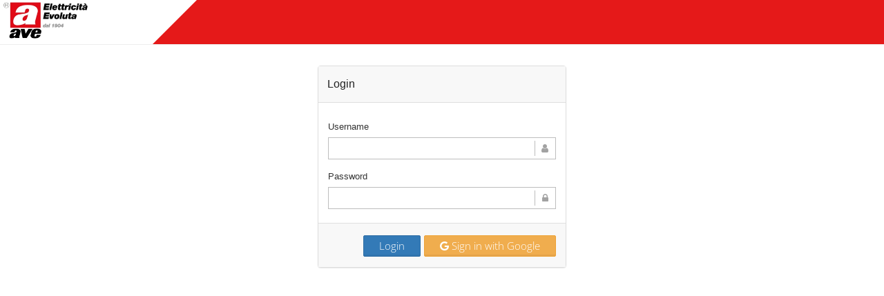

--- FILE ---
content_type: text/html; charset=ISO-8859-1
request_url: https://portale.ave.it/bigblue5/login.pgm
body_size: 12564
content:
<!DOCTYPE html>
<html id="extr-page" lang="en">
	<head>
	<meta charset="utf-8">
		<title>
			Portale AVE
		</title>
		<meta name="description" content="">
		<meta name="author" content="">
			
		<meta name="viewport" content="width=device-width, initial-scale=1.0, maximum-scale=1.0, user-scalable=no">
		
		<!-- #CSS Links -->
		<!-- Basic Styles -->
		<!--<link rel="stylesheet" type="text/css" media="screen" href="/websmart/bigblue5/css/bootstrap.min.css">-->
		<link rel="stylesheet" type="text/css" media="screen" href="/websmart/bigblue5/css/bootstrap-3.4.1/bootstrap.min.css">
 
		<!-- CUSTOM FONT AWESOME 31-08-2018
		<link rel="stylesheet" href="https://use.fontawesome.com/releases/v5.4.2/css/all.css" integrity="sha384-/rXc/GQVaYpyDdyxK+ecHPVYJSN9bmVFBvjA/9eOB+pb3F2w2N6fc5qB9Ew5yIns" crossorigin="anonymous">
	  	<link rel="stylesheet" href="https://use.fontawesome.com/releases/v5.3.1/css/all.css"> -->
	  	
		<!-- SmartAdmin Styles : Caution! DO NOT change the order -->
		<link rel="stylesheet" type="text/css" media="screen" href="/websmart/bigblue5/css/smartadmin-production-plugins.min.css">
		<link rel="stylesheet" type="text/css" media="screen" href="/websmart/bigblue5/css/smartadmin-production.min.css">
		<link rel="stylesheet" type="text/css" media="screen" href="/websmart/bigblue5/css/smartadmin-skins.min.css">

		<!-- SmartAdmin RTL Support -->
		<link rel="stylesheet" type="text/css" media="screen" href="/websmart/bigblue5/css/smartadmin-rtl.min.css"> 

		<!-- We recommend you use "your_style.css" to override SmartAdmin
		     specific styles this will also ensure you retrain your customization with each SmartAdmin update.-->
		<link rel="stylesheet" type="text/css" media="screen" href="/websmart/bigblue5/css/your_style.css"> 

		<!-- Demo purpose only: goes with demo.js, you can delete this css when designing your own WebApp -->
		<link rel="stylesheet" type="text/css" media="screen" href="/websmart/bigblue5/css/demo.min.css">

		<!-- #FAVICONS -->
		<link rel="shortcut icon" href="/websmart/bigblue5/img/favicon/favicon.ico" type="image/x-icon">
		<link rel="icon" href="/websmart/bigblue5/img/favicon/favicon.ico" type="image/x-icon">

		<!-- #GOOGLE FONT -->
		<link rel="stylesheet" href="/websmart/bigblue5/css/google-fonts/open-sans.css">



		<!-- #APP SCREEN / ICONS -->
		<!-- Specifying a Webpage Icon for Web Clip 
			 Ref: https://developer.apple.com/library/ios/documentation/AppleApplications/Reference/SafariWebContent/ConfiguringWebApplications/ConfiguringWebApplications.html -->
		<link rel="apple-touch-icon" href="/websmart/bigblue5/img/splash/sptouch-icon-iphone.png">
		<link rel="apple-touch-icon" sizes="76x76" href="/websmart/bigblue5/img/splash/touch-icon-ipad.png">
		<link rel="apple-touch-icon" sizes="120x120" href="/websmart/bigblue5/img/splash/touch-icon-iphone-retina.png">
		<link rel="apple-touch-icon" sizes="152x152" href="/websmart/bigblue5/img/splash/touch-icon-ipad-retina.png">
		
		<!-- iOS web-app metas : hides Safari UI Components and Changes Status Bar Appearance -->
		<meta name="apple-mobile-web-app-capable" content="yes">
		<meta name="apple-mobile-web-app-status-bar-style" content="black">
		
		<!-- Startup image for web apps -->
		<link rel="apple-touch-startup-image" href="/websmart/bigblue5/img/splash/ipad-landscape.png" media="screen and (min-device-width: 481px) and (max-device-width: 1024px) and (orientation:landscape)">
		<link rel="apple-touch-startup-image" href="/websmart/bigblue5/img/splash/ipad-portrait.png" media="screen and (min-device-width: 481px) and (max-device-width: 1024px) and (orientation:portrait)">
		<link rel="apple-touch-startup-image" href="/websmart/bigblue5/img/splash/iphone.png" media="screen and (max-device-width: 320px)">

		<link rel="stylesheet" type="text/css" media="screen" href="/websmart/bigblue5/assets/js/plugin/contextmenu/jquery.contextMenu.css">

		<!-- custom css: -->
		<link rel="stylesheet" type="text/css" media="screen" href="/websmart/bigblue5/css/custom.css">

		<link rel="stylesheet" type="text/css" media="screen" href="/websmart/bigblue5/css/custom-ave.css">
		
		<style>
		/*!
		 *  Font Awesome v4.7.0 by @davegandy - http://fontawesome.io - @fontawesome
		 *  License - http://fontawesome.io/license (Font: SIL OFL 1.1, CSS: MIT License)
		 */
		/*
		@import url('//use.fontawesome.com/releases/v4.7.0/css/font-awesome-css.min.css');
		 
		@font-face {
		  font-family: 'FontAwesome';
		  src: url('//use.fontawesome.com/releases/v4.7.0/fonts/fontawesome-webfont.eot');
		  src: url('//use.fontawesome.com/releases/v4.7.0/fonts/fontawesome-webfont.eot?#iefix') format('embedded-opentype'),
			   url('//use.fontawesome.com/releases/v4.7.0/fonts/fontawesome-webfont.woff2') format('woff2'),
			   url('//use.fontawesome.com/releases/v4.7.0/fonts/fontawesome-webfont.woff') format('woff'),
			   url('//use.fontawesome.com/releases/v4.7.0/fonts/fontawesome-webfont.ttf') format('truetype'),
			   url('//use.fontawesome.com/releases/v4.7.0/fonts/fontawesome-webfont.svg#fontawesomeregular') format('svg');
		  font-weight: normal;
		  font-style: normal;
		}
		*/
		/*
		Embed code b1bcdb0aef
		*/
		</style>
				<!-- 
		<link rel="stylesheet" type="text/css" href="assets/css/cookieconsent.min.css" />
		<script src="assets/js/cookieconsent.min.js"></script>
		-->
		<style>
		.err { color: red !important; }
		</style>
		
		<link rel="stylesheet" type="text/css" media="screen" href="/websmart/bigblue5/css/font-awesome/4.7.0/css/font-awesome.min.css">
		<link rel="stylesheet" type="text/css" href="/websmart/bigblue5/assets/css/cookieconsent.min.css" />
		<script src="/websmart/bigblue5/assets/js/cookieconsent.min.js"></script>
		<script src="/websmart/bigblue5/js/login-languages.js"></script>
 
</head>		

<body class="animated fadeInDown">
 

		<div id="div_next_disabled" style="display:none">
		<h1 style="color:red" tracod="_warnAccountDisabled">The account will be disabled on the next wrong attempt!</h1>
		<br>
		<br>
		<span tracod="_click">click</span> <a href="logi001.pgm?task=dspRecPsw" tracod="_here">here</a> <span tracod="_ifForgotPassword">if you forgot your password</span> 
		</div>
	
		<header id="header">
 			
			<div id="logo-group">
				<span id="logo"> <img src="/websmart/bigblue5/custom-images/login-logo.jpg" alt=""> </span>
			</div> 
			
		</header>

		<div id="main" role="main">

			<!-- MAIN CONTENT -->
			<div id="content" class="container">

				<div class="row">
 
					<div class="col-xs-12 col-sm-12 col-md-5 col-lg-4 col-md-offset-4 col-lg-offset-4">
						<div class="well no-padding">
							<form action="LOGIN.pgm" id="login-form" class="smart-form client-form" method="POST">
							<input type="hidden" name="task" value="controllo"> 
								<header tracod="_login">
									Login
								</header>

								<fieldset>
									
									<section>
										<label class="label" tracod="_username">Username</label>
										<label class="input"> <i class="icon-append fa fa-user"></i>
											<input type="username" name="utente">
											<b class="tooltip tooltip-top-right"><i class="fa fa-user txt-color-teal"></i> <span tracod="_pleaseEnterUsername">Please enter username</span></b></label>
									</section>

									<section>
										<label class="label" tracod="_password">Password</label>
										<label class="input"> <i class="icon-append fa fa-lock"></i>
											<input type="password" name="password">
											<b class="tooltip tooltip-top-right"><i class="fa fa-lock txt-color-teal"></i> <span tracod="_pleaseEnterPassword">Enter your password</span></b> </label>
											

										
										<!--
										<div class="note">
											<a href="forgot-password.php">Prima attivazione</a>
										</div>
										
										<div class="note">
											<a href="LOGIN.pgm?task=dspRecPsw" tracod="_forgotPassword">Forgot password?</a>
										</div>
										<!--
										<div class="note">
											<a href="user-register.php">Richiedi un account</a>
										</div>
										-->
									</section>
									
									<section>
										<span class="err"></span>
										
										
									
									</section>
									
									
									<!--
									<section>
										<label class="checkbox">
											<input type="checkbox" name="remember" checked="">
											<i></i>Stay signed in</label>
									</section>
									-->
								</fieldset>
								<footer>
									<a href="/wsphp/googleAuth/redirect.php" class="btn btn-warning">
										<i class="fa fa-google"></i> Sign in with Google
									</a>
									
									<button type="submit" class="btn btn-primary" tracod="_login">
										Login 
									</button>
									
								</footer>
							</form>

						</div>
						
						<!--
						<h5 class="text-center"> - Or sign in using -</h5>
															
							<ul class="list-inline text-center">
								<li>
									<a href="javascript:void(0);" class="btn btn-primary btn-circle"><i class="fa fa-facebook"></i></a>
								</li>
								<li>
									<a href="javascript:void(0);" class="btn btn-info btn-circle"><i class="fa fa-twitter"></i></a>
								</li>
								<li>
									<a href="javascript:void(0);" class="btn btn-warning btn-circle"><i class="fa fa-linkedin"></i></a>
								</li>
							</ul>
						-->
					</div>
				</div>
			</div>

		</div>

		<!--================================================== -->	

		<!-- PACE LOADER - turn this on if you want ajax loading to show (caution: uses lots of memory on iDevices)-->
		<script src="/websmart/bigblue5/assets/js/plugin/pace/pace.min.js"></script>

	    <!-- Link to Google CDN's jQuery + jQueryUI; fall back to local -->
	    <!--<script src="/websmart/bigblue5/assets/js/libs/jquery-2.1.1.min.js"></script>-->
	    <script src="/websmart/bigblue5/js/libs/jquery-3.7.1.min.js"></script>

	    <!--<script src="/websmart/bigblue5/assets/js/libs/jquery-ui-1.10.3.min.js"></script>-->
		<script src="/websmart/bigblue5/js/libs/jquery-ui-1.13.2.min.js"></script> 	

		<!-- IMPORTANT: APP CONFIG -->
		<script src="/websmart/bigblue5/assets/js/app.config.js"></script>

		<!-- JS TOUCH : include this plugin for mobile drag / drop touch events 		
		<script src="js/plugin/jquery-touch/jquery.ui.touch-punch.min.js"></script> -->

		<!-- BOOTSTRAP JS -->		
		<!--<script src="/websmart/bigblue5/assets/js/bootstrap/bootstrap.min.js"></script>-->
		<script src="/websmart/bigblue5/js/bootstrap-3.4.1/bootstrap.min.js"></script>
		

		<!-- JQUERY VALIDATE -->
		<script src="/websmart/bigblue5/assets/js/plugin/jquery-validate/jquery.validate.min.js"></script>
		
		<!-- JQUERY MASKED INPUT -->
		<script src="/websmart/bigblue5/assets/js/plugin/masked-input/jquery.maskedinput.min.js"></script>
		
		<!--[if IE 8]>
			
			<h1>Your browser is out of date, please update your browser by going to www.microsoft.com/download</h1>
			
		<![endif]-->

		<!-- MAIN APP JS FILE -->
		<script src="/websmart/bigblue5/assets/js/app.min.js"></script>

		<script type="text/javascript">
			runAllForms();

			$(function() {
				
				
				// Validation
				$("#login-form").validate({
					// Rules for form validation
					rules : {
						username : {
							required : true
						},
						password : {
							required : true, 
							maxlength : 100
						}
					},

					// Messages for form validation
					messages : {
						username : {
							required : arrLabels["_pleaseEnterUsername"]
						},
						password : {
							required : arrLabels["_pleaseEnterPassword"]
						}
					},

					// Do not change code below
					errorPlacement : function(error, element) {
						error.insertAfter(element.parent());
					}
				});
				
				$("#div_next_disabled").dialog({
					autoOpen: false,
					modal: true, 
					width: function() { if(ismobile) return '100%'; else return 500; },
					position: 'center',
					resizable: false,
					title: arrLabels["_warning"],
					buttons : [{
						html : arrLabels["_close"],
						"class" : "btn btn-warning",
						click : function() {
							$(this).dialog("close");
						}
					}]
				});
			 
				 //090216
				 	try {
						if(typeof(Storage) !== "undefined") {
							sessionStorage.setItem("tabchk_tab","");
							localStorage.setItem("tabchk_global","");
						}
					} catch(e) { alert(e); }
					
				 //090216[f]
 
				 var userLang = navigator.language || navigator.userLanguage;  
				 if(userLang=="it-IT") langCode = "it";
				 else langCode = "en";
		 		 translate(langCode);
				 
		 	});	
		 	 
			
		</script>

	</body>
</html>

--- FILE ---
content_type: text/css; charset=ISO-8859-1
request_url: https://portale.ave.it/websmart/bigblue5/css/smartadmin-production-plugins.min.css
body_size: 158462
content:
/*!
 * SmartAdmin v1.8.2 ()
 * Copyright 2011-2016 
 *//*!
 * SmartAdmin - Responsive WebApp
 *
 * Copyright 2014 bootstraphunter.com
 * Designed and built with all the love in the world by @bootstraphunt.
 */.tree{min-height:20px;-webkit-border-radius:4px;-moz-border-radius:4px;border-radius:4px}.tree li{list-style-type:none;margin:0;padding:5px;position:relative}.tree ul ul li:hover{background:rgba(0,0,0,.015)}.tree li:after,.tree li:before{content:'';left:-20px;position:absolute;right:auto}.tree li:before{border-left:1px solid #999;bottom:50px;height:100%;top:-11px;width:1px;-webkit-transition:"border-color 0.1s ease 0.1s";-moz-transition:"border-color 0.1s ease 0.1s";-o-transition:"border-color 0.1s ease 0.1s";transition:"border-color 0.1s ease 0.1s"}.tree li:after{border-top:1px solid #999;height:20px;top:18px;width:25px}.tree li span{-moz-border-radius:5px;-webkit-border-radius:5px;border:1px dotted #999;border-radius:5px;display:inline-block;padding:3px 8px;text-decoration:none;-webkit-transition:color .2s ease .1s,background-color .2s ease .1s,border-color .3s ease .2s;-moz-transition:color .2s ease .1s,background-color .2s ease .1s,border-color .3s ease .2s;-o-transition:color .2s ease .1s,background-color .2s ease .1s,border-color .3s ease .2s;transition:color .2s ease .1s,background-color .2s ease .1s,border-color .3s ease .2s}.tree li.parent_li>span{cursor:pointer;padding:7px}.tree>ul>li::after,.tree>ul>li:before{border:0}.tree li:last-child::before{height:30px}.tree li.parent_li>span:hover,.tree li.parent_li>span:hover+ul li span{background:#eee;border:1px solid #94a0b4;color:#000}.tree>ul{padding-left:0}.tree ul ul{padding-left:34px;padding-top:10px}.tree li.parent_li>span:hover{background-color:#DF8505;border:1px solid #C67605;color:#fff}.tree li.parent_li>span:hover+ul li::before{border-left-color:#F89406}.tree li.parent_li>span:hover+ul li::after{border-top-color:#F89406}.tree li.parent_li>span:hover+ul li span{background:#FDDFB3!important;border:1px solid #FAA937;color:#000}.tree .fa.icon-minus-sign:before{content:"\f056"!important}.tree .fa.icon-plus-sign:before{content:"\f055"!important}.bootstrap-duallistbox-container .buttons{width:100%;margin-bottom:-1px}.bootstrap-duallistbox-container label{display:block;margin-top:0!important;font-weight:400!important}.bootstrap-duallistbox-container .info{display:inline-block;margin-bottom:5px;font-size:11px}.bootstrap-duallistbox-container .clear1,.bootstrap-duallistbox-container .clear2{display:none;font-size:10px}.bootstrap-duallistbox-container .box1.filtered .clear1,.bootstrap-duallistbox-container .box2.filtered .clear2{display:inline-block}.bootstrap-duallistbox-container .move,.bootstrap-duallistbox-container .remove{width:60%}.bootstrap-duallistbox-container .btn-group .btn{border-bottom-left-radius:0;border-bottom-right-radius:0}.bootstrap-duallistbox-container select{border-top-left-radius:0;border-top-right-radius:0}.bootstrap-duallistbox-container .moveall,.bootstrap-duallistbox-container .removeall{width:40%}.bootstrap-duallistbox-container.bs2compatible .btn-group>.btn+.btn{margin-left:0}.bootstrap-duallistbox-container select{width:100%;height:300px;padding:0}.bootstrap-duallistbox-container .filter{display:inline-block;width:100%;height:31px;margin:0 0 5px;-webkit-box-sizing:border-box;-moz-box-sizing:border-box;box-sizing:border-box}.bootstrap-duallistbox-container .filter.placeholder{color:#aaa}.bootstrap-duallistbox-container.moveonselect .move,.bootstrap-duallistbox-container.moveonselect .remove{display:none}.bootstrap-duallistbox-container.moveonselect .moveall,.bootstrap-duallistbox-container.moveonselect .removeall{width:100%}.md-editor{display:block;border:1px solid #ddd}.md-editor .md-footer,.md-editor>.md-header{display:block;padding:6px 4px;background:#f5f5f5;margin:0}.md-editor>.md-header>:first-child{margin-left:0}.md-editor>.md-preview{background:#fff;border-top:1px dashed #ddd;border-bottom:1px dashed #ddd;min-height:10px;padding:10px;overflow:auto}.md-editor>textarea{font-family:Monaco,Menlo,Consolas,"Courier New",monospace;font-size:13px;outline:0;margin:0;display:block;padding:10px;width:100%;border:0;border-top:1px dashed #ddd;border-bottom:1px dashed #ddd;border-radius:0;box-shadow:none;background:#eee}.md-editor>textarea:focus{box-shadow:none;background:#fff}.md-editor.active{border-color:#66afe9;outline:0;-webkit-box-shadow:inset 0 1px 1px rgba(0,0,0,.075),0 0 8px rgba(102,175,233,.6);-moz-box-shadow:inset 0 1px 1px rgba(0,0,0,.075),0 0 8px rgba(102,175,233,.6);box-shadow:inset 0 1px 1px rgba(0,0,0,.075),0 0 8px rgba(102,175,233,.6)}.md-editor .md-controls{float:right;padding:3px}.smart-rtl .md-editor .md-controls{float:left}.md-editor .md-controls .md-control{right:5px;color:#bebebe;padding:3px 3px 3px 10px}.smart-rtl .md-editor .md-controls .md-control{right:auto;left:5px;padding:3px 10px 3px 3px}.md-editor .md-controls .md-control:hover{color:#333}.md-editor.md-fullscreen-mode{width:100%;height:100%;position:fixed;top:0;left:0;z-index:99999;padding:60px 30px 15px;background:#fff!important;border:0!important}.md-editor.md-fullscreen-mode .md-footer{display:none}.md-editor.md-fullscreen-mode .md-input,.md-editor.md-fullscreen-mode .md-preview{margin:0 auto!important;height:100%!important;font-size:20px!important;padding:20px!important;color:#999;line-height:1.6em!important;resize:none!important;box-shadow:none!important;background:#fff!important;border:0!important}.md-editor.md-fullscreen-mode .md-preview{color:#333;overflow:auto}.md-editor.md-fullscreen-mode .md-input:focus,.md-editor.md-fullscreen-mode .md-input:hover{color:#333;background:#fff!important}.md-editor.md-fullscreen-mode .md-header{background:0 0;text-align:center;position:fixed;width:100%;top:20px}.md-editor.md-fullscreen-mode .btn-group{float:none}.md-editor.md-fullscreen-mode .btn{border:0;background:0 0;color:#b3b3b3}.md-editor.md-fullscreen-mode .btn.active,.md-editor.md-fullscreen-mode .btn:active,.md-editor.md-fullscreen-mode .btn:focus,.md-editor.md-fullscreen-mode .btn:hover{box-shadow:none;color:#333}.md-editor.md-fullscreen-mode .md-fullscreen-controls{position:absolute;top:20px;right:20px;text-align:right;z-index:1002;display:block}.md-editor.md-fullscreen-mode .md-fullscreen-controls a{color:#b3b3b3;clear:right;margin:10px;width:30px;height:30px;text-align:center}.md-editor.md-fullscreen-mode .md-fullscreen-controls a:hover{color:#333;text-decoration:none}.md-editor.md-fullscreen-mode .md-editor{height:100%!important;position:relative}.md-editor .md-fullscreen-controls{display:none}.md-nooverflow{overflow:hidden;position:fixed;width:100%}/*!
 * Slider for Bootstrap
 *
 * Copyright 2012 Stefan Petre
 * Licensed under the Apache License v2.0
 * http://www.apache.org/licenses/LICENSE-2.0
 *
 */.slider{display:inline-block;vertical-align:middle;position:relative}.slider.slider-horizontal{width:100%!important;height:20px}.slider.slider-horizontal .slider-track{height:10px;width:100%;margin-top:-5px;top:50%;left:0}.slider.slider-horizontal .slider-selection{height:100%;top:0;bottom:0}.slider.slider-horizontal .slider-handle{margin-left:-10px;margin-top:-5px}.slider.slider-horizontal .slider-handle.triangle{width:20px;height:20px;filter:progid:DXImageTransform.Microsoft.BasicImage(rotation=1);-webkit-transform:rotate(0deg);-moz-transform:rotate(0deg);-ms-transform:rotate(0deg);-o-transform:rotate(0deg);transform:rotate(0deg);border:none;line-height:21px;color:#797777;text-shadow:0 1px 0 rgba(255,255,255,.8)}.slider.slider-horizontal .slider-handle.triangle:before{content:"\f0da";font-size:34px}.slider-horizontal .slider-selection+.slider-handle.triangle+.slider-handle.triangle:before{content:"\f0d9"}.slider.slider-vertical{height:210px;width:20px}.slider.slider-vertical .slider-track{width:10px;height:100%;margin-left:-5px;left:50%;top:0}.slider.slider-vertical .slider-selection{width:100%;left:0;top:0;bottom:0}.slider.slider-vertical .slider-handle{margin-left:-5px;margin-top:-10px}.slider.slider-vertical .slider-handle.triangle{width:20px;height:20px;filter:progid:DXImageTransform.Microsoft.BasicImage(rotation=1);-webkit-transform:rotate(0deg);-moz-transform:rotate(0deg);-ms-transform:rotate(0deg);-o-transform:rotate(0deg);transform:rotate(0deg);border:none;line-height:21px;color:#797777;text-shadow:0 -1px 0 rgba(255,255,255,.8)}.slider.slider-vertical .slider-handle.triangle:before{content:"\f0d7";font-size:32px;text-shadow:0 1px 0 rgba(255,255,255,.8)}.slider.slider-vertical .slider-selection+.slider-handle.triangle+.slider-handle.triangle:before{content:"\f0d8";text-shadow:0 -1px 0 rgba(255,255,255,.8)}.slider input{display:none}.slider .tooltip-inner{white-space:nowrap}.slider-track{position:absolute;cursor:pointer;background:#E5E5E5}.slider-selection{position:absolute;background:#3276b1}.slider-handle{position:absolute;width:20px;height:20px;border:1px solid #FFF;background:#858585;display:inline-block;font-family:FontAwesome;font-style:normal;font-weight:400;-webkit-font-smoothing:antialiased;-moz-osx-font-smoothing:grayscale;text-align:center;line-height:18px;font-size:10px;color:#BDBDBD;text-shadow:0 1px 0 rgba(77,77,77,.5);filter:progid:DXImageTransform.Microsoft.BasicImage(rotation=1);-webkit-transform:rotate(90deg);-moz-transform:rotate(90deg);-ms-transform:rotate(90deg);-o-transform:rotate(90deg);transform:rotate(90deg)}.slider-handle:before{content:"\f0c9"}.slider-handle.round{-webkit-border-radius:20px;-moz-border-radius:20px;border-radius:20px;width:20px;height:20px}.slider-handle.triangle{background:transparent none}.slider-danger+.slider-track>.slider-selection{background:#a90329}.slider-warning+.slider-track>.slider-selection{background:#c79121}.slider-info+.slider-track>.slider-selection{background:#57889c}.slider-success+.slider-track>.slider-selection{background:#739e73}.bootstrap-tagsinput{display:block;width:100%;min-height:32px;padding:1px 3px;font-size:13px;line-height:1.428571429;color:#555;vertical-align:middle;background-color:#FFF;border:1px solid #CCC;border-radius:0}.bootstrap-tagsinput>span{border-radius:0!important;font-weight:400;padding:3px 28px 4px 8px;font-size:13px;border:1px solid #285E8E;background:#3276B1}.bootstrap-tagsinput input{border:none;box-shadow:none;outline:0;background-color:transparent;padding:0;margin:0;width:auto!important;max-width:inherit}.bootstrap-tagsinput input:focus{border:none;box-shadow:none}.bootstrap-tagsinput .tag{color:#FFF;position:relative;margin:3px 0 3px 2px;display:inline-block}.bootstrap-tagsinput .tag [data-role=remove]{display:block;top:-1px;right:0;padding:3px 4px 3px 5px;width:23px;height:22px;position:absolute;cursor:pointer}.bootstrap-tagsinput .tag [data-role=remove]:hover{background:rgba(0,0,0,.3)}.bootstrap-tagsinput .tag [data-role=remove]:after{content:"\f057";font-family:fontAwesome;padding:2px 1px;line-height:17px;font-size:15px;text-align:center}.bootstrap-tagsinput .tag [data-role=remove]:hover{box-shadow:inset 0 1px 0 rgba(255,255,255,.2),0 1px 2px rgba(0,0,0,.05)}.bootstrap-tagsinput .tag [data-role=remove]:hover:active{box-shadow:inset 0 3px 5px rgba(0,0,0,.125)}/*!
 * Timepicker Component for Twitter Bootstrap
 *
 * Copyright 2013 Joris de Wit
 *
 * Contributors https://github.com/jdewit/bootstrap-timepicker/graphs/contributors
 *
 * For the full copyright and license information, please view the LICENSE
 * file that was distributed with this source code.
 */.bootstrap-timepicker{position:relative}.modal-open .bootstrap-timepicker-widget.dropdown-menu.open{z-index:1051!important}.bootstrap-timepicker.pull-right .bootstrap-timepicker-widget.dropdown-menu{left:auto;right:0}.bootstrap-timepicker.pull-right .bootstrap-timepicker-widget.dropdown-menu:before{left:auto;right:12px}.bootstrap-timepicker.pull-right .bootstrap-timepicker-widget.dropdown-menu:after{left:auto;right:13px}.bootstrap-timepicker .add-on{cursor:pointer}.bootstrap-timepicker .add-on i{display:inline-block;width:16px;height:16px}.bootstrap-timepicker-widget.dropdown-menu{padding:4px}.bootstrap-timepicker-widget.dropdown-menu.open{display:inline-block}.bootstrap-timepicker-widget.dropdown-menu:before{border-bottom:7px solid rgba(0,0,0,.2);border-left:7px solid transparent;border-right:7px solid transparent;content:"";display:inline-block;position:absolute}.bootstrap-timepicker-widget.dropdown-menu:after{border-bottom:6px solid #FFF;border-left:6px solid transparent;border-right:6px solid transparent;content:"";display:inline-block;position:absolute}.bootstrap-timepicker-widget.timepicker-orient-left:before{left:6px}.bootstrap-timepicker-widget.timepicker-orient-left:after{left:7px}.bootstrap-timepicker-widget.timepicker-orient-right:before{right:6px}.bootstrap-timepicker-widget.timepicker-orient-right:after{right:7px}.bootstrap-timepicker-widget.timepicker-orient-top:before{top:-7px}.bootstrap-timepicker-widget.timepicker-orient-top:after{top:-6px}.bootstrap-timepicker-widget.timepicker-orient-bottom:before{bottom:-7px;border-bottom:0;border-top:7px solid #999}.bootstrap-timepicker-widget.timepicker-orient-bottom:after{bottom:-6px;border-bottom:0;border-top:6px solid #fff}.bootstrap-timepicker-widget a.btn,.bootstrap-timepicker-widget input{border-radius:4px}.bootstrap-timepicker-widget table{width:100%;margin:0}.bootstrap-timepicker-widget table td{text-align:center;height:30px;margin:0;padding:2px}.bootstrap-timepicker-widget table td:not(.separator){min-width:30px}.bootstrap-timepicker-widget table td span{width:100%}.bootstrap-timepicker-widget table td a{border:1px transparent solid;width:100%;display:inline-block;margin:0;padding:8px 0;outline:0;color:#333}.bootstrap-timepicker-widget table td a:hover{text-decoration:none;background-color:#eee;-webkit-border-radius:4px;-moz-border-radius:4px;border-radius:4px;border-color:#ddd}.bootstrap-timepicker-widget table td a i{margin-top:2px;font-size:18px}.bootstrap-timepicker-widget table td input{width:25px;margin:0;text-align:center}.bootstrap-timepicker-widget .modal-content{padding:4px}@media (min-width:767px){.bootstrap-timepicker-widget.modal{width:200px;margin-left:-100px}}@media (max-width:767px){.bootstrap-timepicker,.bootstrap-timepicker .dropdown-menu{width:100%}}.bv-form .help-block{margin-bottom:0}.bv-form .tooltip-inner{text-align:left}.nav-tabs li.bv-tab-success>a{color:#3c763d}.nav-tabs li.bv-tab-error>a{color:#a94442}[class^=col-]>.form-control+.form-control-feedback{right:13px}.has-feedback.has-success .radio-inline+.form-control-feedback{display:none!important}#buttonGroupForm .btn-group .form-control-feedback{top:0;right:-30px}#productForm .inputGroupContainer .form-control-feedback,#productForm .selectContainer .form-control-feedback{top:0;right:-15px}span.css-emoticon{font-family:"Trebuchet MS";font-size:.8em;font-weight:700;color:#000;display:inline-block;overflow:hidden;vertical-align:middle;transform:rotate(90deg);-webkit-transform:rotate(90deg);-moz-transform:rotate(90deg);-o-transform:rotate(90deg);width:1.54em;height:1.54em;text-align:center;padding:0;line-height:1.34em;-moz-border-radius:1.54em;-webkit-border-radius:1.54em;border-radius:1.54em;-moz-box-shadow:1px -1px 2px rgba(0,0,0,.2);-webkit-box-shadow:1px -1px 2px rgba(0,0,0,.2);box-shadow:1px -1px 2px rgba(0,0,0,.2);border:1px solid rgba(0,0,0,.25);background-color:#fc0;background-image:-webkit-gradient(linear,right top,left top,color-stop(0.41,#ffb800),color-stop(0.56,#fd5),color-stop(1,#fea));background-image:-moz-linear-gradient(center right,#ffb800 41%,#fd5 56%,#fea 100%);-webkit-transition-property:color,background,transform;-webkit-transition-duration:1s,1s;-webkit-transition-timing-function:linear,ease-in;margin-top:-.4em}span.css-emoticon.spaced-emoticon{padding-left:.2em;width:1.34em}@media screen and (-webkit-min-device-pixel-ratio:0){span.css-emoticon.spaced-emoticon{width:1.4em}}span.css-emoticon.small-emoticon{font-size:.7em;width:1.82em;height:1.82em;line-height:1.72em;-moz-border-radius:1.82em;-webkit-border-radius:1.82em;border-radius:1.82em}span.css-emoticon.small-emoticon.spaced-emoticon{padding-left:0;width:1.82em;letter-spacing:.1em}span.css-emoticon.red-emoticon{background-color:#eb0542;background-image:-webkit-gradient(linear,right top,left top,color-stop(0.41,#ff7c7c),color-stop(0.56,#e79494),color-stop(1,#e78ba5));background-image:-moz-linear-gradient(center right,#ff7c7c 41%,#e79494 56%,#e78ba5 100%)}span.css-emoticon.pink-emoticon{background-color:#ff8fd4;background-image:-webkit-gradient(linear,right top,left top,color-stop(0.41,#ff8fd4),color-stop(0.56,#ff99d8),color-stop(1,#ffade1));background-image:-moz-linear-gradient(center right,#ff8fd4 41%,#ff99d8 56%,#ffade1 100%)}span.css-emoticon.no-rotate{transform:rotate(0deg);-webkit-transform:rotate(0deg);-moz-transform:rotate(0deg);-o-transform:rotate(0deg);-moz-box-shadow:1px 1px 2px rgba(0,0,0,.5);-webkit-box-shadow:1px 1px 2px rgba(0,0,0,.5);box-shadow:1px 1px 2px rgba(0,0,0,.5);font-size:.45em;width:2.2em;height:2.2em;line-height:1.9em;-moz-border-radius:2.2em;-webkit-border-radius:2.2em;border-radius:2.2em;background-image:-webkit-gradient(linear,right bottom,right top,color-stop(0.41,#fc0),color-stop(0.56,#fd5),color-stop(1,#fea));background-image:-moz-linear-gradient(center bottom,#fc0 41%,#fd5 56%,#fea 100%)}span.css-emoticon.no-rotate.red-emoticon{background-image:-webkit-gradient(linear,right bottom,right top,color-stop(0.41,#eb0542),color-stop(0.56,#eb265a),color-stop(1,#fa376e));background-image:-moz-linear-gradient(center bottom,#eb0542 41%,#eb265a 56%,#fa376e 100%)}span.css-emoticon.no-rotate.pink-emoticon{background-image:-webkit-gradient(linear,right bottom,right top,color-stop(0.41,#ff8fd4),color-stop(0.56,#ff99d8),color-stop(1,#ffade1));background-image:-moz-linear-gradient(center bottom,#ff8fd4 41%,#ff99d8 56%,#ffade1 100%)}span.css-emoticon.counter-rotated{transform:rotate(-90deg);-webkit-transform:rotate(-90deg);-moz-transform:rotate(-90deg);-o-transform:rotate(-90deg);-moz-box-shadow:-1px 1px 2px rgba(0,0,0,.5);-webkit-box-shadow:-1px 1px 2px rgba(0,0,0,.5);box-shadow:-1px 1px 2px rgba(0,0,0,.5);background-image:-webkit-gradient(linear,left top,right top,color-stop(0.41,#fc0),color-stop(0.56,#fd5),color-stop(1,#fea));background-image:-moz-linear-gradient(center left,#fc0 41%,#fd5 56%,#fea 100%)}span.css-emoticon.counter-rotated.red-emoticon{background-image:-webkit-gradient(linear,left top,right top,color-stop(0.41,#eb0542),color-stop(0.56,#eb265a),color-stop(1,#fa376e));background-image:-moz-linear-gradient(center left,#eb0542 41%,#eb265a 56%,#fa376e 100%)}span.css-emoticon.counter-rotated.pink-emoticon{background-image:-webkit-gradient(linear,left top,right top,color-stop(0.41,#ff8fd4),color-stop(0.56,#ff99d8),color-stop(1,#ffade1));background-image:-moz-linear-gradient(center left,#ff8fd4 41%,#ff99d8 56%,#ffade1 100%)}span.css-emoticon.animated-emoticon:hover,span.css-emoticon.un-transformed-emoticon{letter-spacing:inherit;color:inherit;overflow:visible;transform:rotate(0deg);-webkit-transform:rotate(0deg);-moz-transform:rotate(0deg);-o-transform:rotate(0deg);background:0 0;background-image:none;box-shadow:none;-moz-box-shadow:none;-webkit-box-shadow:none;border-color:transparent}span.css-emoticon.nintendo-controller{font-size:.8em;height:1.2em;line-height:1em;width:2.7em;vertical-align:bottom;border-radius:0;-webkit-border-radius:0;-moz-border-radius:0;background:-webkit-gradient(linear,left bottom,left top,color-stop(0.09,#74798c),color-stop(0.55,#a5aabd));background:-moz-linear-gradient(center bottom,#74798c 9%,#a5aabd 55%)}/*!
 * ClockPicker v{package.version} for Bootstrap (http://weareoutman.github.io/clockpicker/)
 * Copyright 2014 Wang Shenwei.
 * Licensed under MIT (https://github.com/weareoutman/clockpicker/blob/master/LICENSE)
 */.clockpicker .input-group-addon{cursor:pointer}.clockpicker-moving{cursor:move}.clockpicker-align-left.popover>.arrow{left:25px}.clockpicker-align-top.popover>.arrow{top:17px}.clockpicker-align-right.popover>.arrow{left:auto;right:25px}.clockpicker-align-bottom.popover>.arrow{top:auto;bottom:6px}.clockpicker-popover .popover-title{background-color:#fff;color:#999;font-size:24px;font-weight:700;line-height:30px;text-align:center}.clockpicker-popover .popover-title span{cursor:pointer}.clockpicker-popover .popover-content{background-color:#f8f8f8;padding:12px}.popover-content:last-child{border-bottom-left-radius:5px;border-bottom-right-radius:5px}.clockpicker-plate{background-color:#fff;border:1px solid #ccc;border-radius:50%;width:200px;height:200px;overflow:visible;position:relative;-webkit-touch-callout:none;-webkit-user-select:none;-khtml-user-select:none;-moz-user-select:none;-ms-user-select:none;user-select:none}.clockpicker-canvas,.clockpicker-dial{width:200px;height:200px;position:absolute;left:-1px;top:-1px}.clockpicker-minutes{visibility:hidden}.clockpicker-tick{border-radius:50%;color:#666;line-height:26px;text-align:center;width:26px;height:26px;position:absolute;cursor:pointer}.clockpicker-tick.active,.clockpicker-tick:hover{background-color:#c0e5f7;background-color:rgba(0,149,221,.25)}.clockpicker-button{background-image:none;background-color:#fff;border-width:1px 0 0;border-top-left-radius:0;border-top-right-radius:0;margin:0;padding:10px 0}.clockpicker-button:hover{background-image:none;background-color:#ebebeb}.clockpicker-button:focus{outline:0!important}.clockpicker-dial{-webkit-transition:-webkit-transform 350ms,opacity 350ms;-moz-transition:-moz-transform 350ms,opacity 350ms;-ms-transition:-ms-transform 350ms,opacity 350ms;-o-transition:-o-transform 350ms,opacity 350ms;transition:transform 350ms,opacity 350ms}.clockpicker-dial-out{opacity:0}.clockpicker-hours.clockpicker-dial-out{-webkit-transform:scale(1.2,1.2);-moz-transform:scale(1.2,1.2);-ms-transform:scale(1.2,1.2);-o-transform:scale(1.2,1.2);transform:scale(1.2,1.2)}.clockpicker-minutes.clockpicker-dial-out{-webkit-transform:scale(0.8,.8);-moz-transform:scale(0.8,.8);-ms-transform:scale(0.8,.8);-o-transform:scale(0.8,.8);transform:scale(0.8,.8)}.clockpicker-canvas{-webkit-transition:opacity 175ms;-moz-transition:opacity 175ms;-ms-transition:opacity 175ms;-o-transition:opacity 175ms;transition:opacity 175ms}.clockpicker-canvas-out{opacity:.25}.clockpicker-canvas-bearing,.clockpicker-canvas-fg{stroke:none;fill:#0095dd}.clockpicker-canvas-bg{stroke:none;fill:#c0e5f7}.clockpicker-canvas-bg-trans{fill:rgba(0,149,221,.25)}.clockpicker-canvas line{stroke:#0095dd;stroke-width:1;stroke-linecap:round}/*!
 * Colorpicker for Bootstrap
 *
 * Copyright 2012 Stefan Petre
 * Licensed under the Apache License v2.0
 * http://www.apache.org/licenses/LICENSE-2.0
 *
 */.colorpicker-saturation{width:100px;height:100px;background-image:url(../img/saturation.png);cursor:crosshair;float:left}.colorpicker-saturation i{display:block;height:5px;width:5px;border:1px solid #000;position:absolute;top:0;left:0;margin:-4px 0 0 -4px}.colorpicker-saturation i b{display:block;height:5px;width:5px;border:1px solid #fff}.colorpicker-alpha,.colorpicker-hue{width:15px;height:100px;float:left;cursor:row-resize;margin-left:4px;margin-bottom:4px}.colorpicker-alpha i,.colorpicker-hue i{display:block;height:1px;background:#000;border-top:1px solid #fff;position:absolute;top:0;left:0;width:100%;margin-top:-1px}.colorpicker-hue{background-image:url(../img/hue.png)}.colorpicker-alpha{background-image:url(../img/alpha.png);display:none}.colorpicker{zoom:1;top:0;left:0;padding:4px;min-width:120px;margin-top:1px;border-top-right-radius:4px;border-top-left-radius:4px;border-bottom-right-radius:4px;border-bottom-left-radius:4px}.colorpicker:after{clear:both}.colorpicker:before{content:'';display:inline-block;border-left:7px solid transparent;border-right:7px solid transparent;border-bottom:7px solid #ccc;border-bottom-color:rgba(0,0,0,.2);position:absolute;top:-7px;left:6px}.colorpicker:after{content:'';display:inline-block;border-left:6px solid transparent;border-right:6px solid transparent;border-bottom:6px solid #fff;position:absolute;top:-6px;left:7px}.colorpicker div{position:relative}.colorpicker.alpha{min-width:140px}.colorpicker.alpha .colorpicker-alpha{display:block}.colorpicker-color{height:10px;margin-top:5px;clear:both;background-image:url(../img/alpha.png);background-position:0 100%}.colorpicker-color div{height:10px}.input-append.color .add-on i,.input-prepend.color .add-on i{display:block;cursor:pointer;width:16px;height:16px}div.dataTables_length label{font-weight:400;float:left;text-align:left}div.dataTables_length select{width:75px}div.dataTables_filter label{font-weight:400;float:right}div.dataTables_filter input{width:16em}div.dataTables_paginate{float:right;margin:0}div.dataTables_paginate ul.pagination{margin:2px 0;white-space:nowrap}table.dataTable td,table.dataTable th{-webkit-box-sizing:content-box;-moz-box-sizing:content-box;box-sizing:content-box}table.dataTable{clear:both;margin-top:6px!important;margin-bottom:6px!important;max-width:none!important}table.dataTable thead .sorting,table.dataTable thead .sorting_asc,table.dataTable thead .sorting_asc_disabled,table.dataTable thead .sorting_desc,table.dataTable thead .sorting_desc_disabled{cursor:pointer}table.dataTable thead>tr>th{padding-right:18px}table.dataTable th:active{outline:0}div.dataTables_scrollHead table{margin-bottom:0!important;border-bottom-left-radius:0;border-bottom-right-radius:0}div.dataTables_scrollHead table thead tr:last-child td:first-child,div.dataTables_scrollHead table thead tr:last-child th:first-child{border-bottom-left-radius:0!important;border-bottom-right-radius:0!important}div.dataTables_scrollBody table{border-top:none;margin-top:0!important;margin-bottom:0!important}div.dataTables_scrollBody tbody tr:first-child td,div.dataTables_scrollBody tbody tr:first-child th{border-top:none}div.dataTables_scrollFoot table{margin-top:0!important;border-top:none}table.table-bordered.dataTable{border-collapse:separate!important}table.table-bordered thead td,table.table-bordered thead th{border-left-width:0;border-top-width:0}table.table-bordered tbody td,table.table-bordered tbody th{border-left-width:0;border-bottom-width:0}table.table-bordered td:last-child,table.table-bordered th:last-child{border-right-width:0}div.dataTables_scrollHead table.table-bordered{border-bottom-width:0}div.DTTT .btn{color:#333!important;font-size:12px}div.DTTT .btn:hover{text-decoration:none!important}ul.DTTT_dropdown.dropdown-menu{z-index:2003}ul.DTTT_dropdown.dropdown-menu a{color:#333!important}ul.DTTT_dropdown.dropdown-menu li{position:relative}ul.DTTT_dropdown.dropdown-menu li:hover a{background-color:#08c;color:#fff!important}div.DTTT_print_info.modal{height:150px;margin-top:-75px;text-align:center}div.DTTT_print_info h6{font-weight:400;font-size:28px;line-height:28px;margin:1em}div.DTTT_print_info p{font-size:14px;line-height:20px}div.DTFC_LeftFootWrapper table,div.DTFC_LeftHeadWrapper table,div.DTFC_RightFootWrapper table,div.DTFC_RightHeadWrapper table,table.DTFC_Cloned tr.even{background-color:#fff;margin-bottom:0}div.DTFC_LeftHeadWrapper table,div.DTFC_RightHeadWrapper table{margin-bottom:0!important;border-top-right-radius:0!important;border-bottom-left-radius:0!important;border-bottom-right-radius:0!important}div.DTFC_LeftHeadWrapper table thead tr:last-child td:first-child,div.DTFC_LeftHeadWrapper table thead tr:last-child th:first-child,div.DTFC_RightHeadWrapper table thead tr:last-child td:first-child,div.DTFC_RightHeadWrapper table thead tr:last-child th:first-child{border-bottom-left-radius:0!important;border-bottom-right-radius:0!important}div.DTFC_LeftBodyWrapper table,div.DTFC_RightBodyWrapper table{border-top:none;margin:0!important}div.DTFC_LeftBodyWrapper tbody tr:first-child td,div.DTFC_LeftBodyWrapper tbody tr:first-child th,div.DTFC_LeftFootWrapper table,div.DTFC_RightBodyWrapper tbody tr:first-child td,div.DTFC_RightBodyWrapper tbody tr:first-child th,div.DTFC_RightFootWrapper table{border-top:none}div.FixedHeader_Cloned table{margin:0!important}table.DTCR_clonedTable{background-color:rgba(255,255,255,.7);z-index:202}div.DTCR_pointer{width:1px;background-color:#0259C4;z-index:201}div.ColVis{float:right}button.ColVis_Button,ul.ColVis_collection li{position:relative;float:left;margin-right:3px;padding:5px 8px;border:1px solid #999;cursor:pointer;*cursor:hand;font-size:.88em;color:#000!important;white-space:nowrap;-webkit-border-radius:2px;-moz-border-radius:2px;-ms-border-radius:2px;-o-border-radius:2px;border-radius:2px;-webkit-box-shadow:1px 1px 3px #ccc;-moz-box-shadow:1px 1px 3px #ccc;-ms-box-shadow:1px 1px 3px #ccc;-o-box-shadow:1px 1px 3px #ccc;box-shadow:1px 1px 3px #ccc;background:#fff;background:-webkit-linear-gradient(top,#fff 0,#f3f3f3 89%,#f9f9f9 100%);background:-moz-linear-gradient(top,#fff 0,#f3f3f3 89%,#f9f9f9 100%);background:-ms-linear-gradient(top,#fff 0,#f3f3f3 89%,#f9f9f9 100%);background:-o-linear-gradient(top,#fff 0,#f3f3f3 89%,#f9f9f9 100%);background:linear-gradient(top,#fff 0,#f3f3f3 89%,#f9f9f9 100%);filter:progid:DXImageTransform.Microsoft.gradient(startColorstr='#ffffff', endColorstr='#f9f9f9', GradientType=0)}.ColVis_Button:hover,ul.ColVis_collection li:hover{border:1px solid #666;text-decoration:none!important;-webkit-box-shadow:1px 1px 3px #999;-moz-box-shadow:1px 1px 3px #999;-ms-box-shadow:1px 1px 3px #999;-o-box-shadow:1px 1px 3px #999;box-shadow:1px 1px 3px #999;background:#f3f3f3;background:-webkit-linear-gradient(top,#f3f3f3 0,#e2e2e2 89%,#f4f4f4 100%);background:-moz-linear-gradient(top,#f3f3f3 0,#e2e2e2 89%,#f4f4f4 100%);background:-ms-linear-gradient(top,#f3f3f3 0,#e2e2e2 89%,#f4f4f4 100%);background:-o-linear-gradient(top,#f3f3f3 0,#e2e2e2 89%,#f4f4f4 100%);background:linear-gradient(top,#f3f3f3 0,#e2e2e2 89%,#f4f4f4 100%);filter:progid:DXImageTransform.Microsoft.gradient(startColorstr='#f3f3f3', endColorstr='#f4f4f4', GradientType=0)}button.ColVis_Button{height:30px;padding:3px 8px}button.ColVis_Button::-moz-focus-inner{border:none!important;padding:0}button.ColVis_Button:active{outline:0}div.ColVis_collectionBackground{position:fixed;top:0;left:0;height:100%;width:100%;background-color:#000;z-index:1100}ul.ColVis_collection{padding:8px 8px 4px;margin:0;border:1px solid #ccc;border:1px solid rgba(0,0,0,.4);background-color:#f3f3f3;background-color:rgba(255,255,255,.3);overflow:hidden;z-index:2002;-webkit-border-radius:5px;-moz-border-radius:5px;-ms-border-radius:5px;-o-border-radius:5px;border-radius:5px;-webkit-box-shadow:3px 3px 5px rgba(0,0,0,.3);-moz-box-shadow:3px 3px 5px rgba(0,0,0,.3);-ms-box-shadow:3px 3px 5px rgba(0,0,0,.3);-o-box-shadow:3px 3px 5px rgba(0,0,0,.3);box-shadow:3px 3px 5px rgba(0,0,0,.3)}ul.ColVis_collection li{position:relative;height:auto;left:0;right:0;padding:.5em;display:block;float:none;margin-bottom:4px;-webkit-box-shadow:1px 1px 3px #999;-moz-box-shadow:1px 1px 3px #999;-ms-box-shadow:1px 1px 3px #999;-o-box-shadow:1px 1px 3px #999;box-shadow:1px 1px 3px #999;text-align:left}ul.ColVis_collection li.ColVis_Button:hover{border:1px solid #999;background-color:#f0f0f0}ul.ColVis_collection li span{display:inline-block;padding-left:.5em;cursor:pointer}ul.ColVis_collection li.ColVis_Special{border-color:#555;background:#ededed;background:-webkit-linear-gradient(top,#ededed 0,#d6d6d6 77%,#e8e8e8 100%);background:-moz-linear-gradient(top,#ededed 0,#d6d6d6 77%,#e8e8e8 100%);background:-ms-linear-gradient(top,#ededed 0,#d6d6d6 77%,#e8e8e8 100%);background:-o-linear-gradient(top,#ededed 0,#d6d6d6 77%,#e8e8e8 100%);background:linear-gradient(to bottom,#ededed 0,#d6d6d6 77%,#e8e8e8 100%);filter:progid:DXImageTransform.Microsoft.gradient(startColorstr='#ededed', endColorstr='#e8e8e8', GradientType=0)}ul.ColVis_collection li.ColVis_Special:hover{background:#e2e2e2;background:-webkit-linear-gradient(top,#d0d0d0 0,#d5d5d5 89%,#e2e2e2 100%);background:-moz-linear-gradient(top,#d0d0d0 0,#d5d5d5 89%,#e2e2e2 100%);background:-ms-linear-gradient(top,#d0d0d0 0,#d5d5d5 89%,#e2e2e2 100%);background:-o-linear-gradient(top,#d0d0d0 0,#d5d5d5 89%,#e2e2e2 100%);background:linear-gradient(top,#d0d0d0 0,#d5d5d5 89%,#e2e2e2 100%);filter:progid:DXImageTransform.Microsoft.gradient(startColorstr='#f3f3f3', endColorstr='#e2e2e2', GradientType=0)}span.ColVis_radio{display:inline-block;width:20px}div.ColVis_catcher{position:absolute;z-index:1101}.disabled{color:#999}div.DTTT_container{position:relative;float:right;margin-bottom:1em}@media screen and (max-width:640px){div.DTTT_container{float:none!important;text-align:center}div.DTTT_container:after{visibility:hidden;display:block;content:"";clear:both;height:0}}a.DTTT_button,button.DTTT_button,div.DTTT_button{position:relative;display:inline-block;margin-right:3px;padding:5px 8px;border:1px solid #999;cursor:pointer;*cursor:hand;font-size:.88em;color:#000!important;-webkit-border-radius:2px;-moz-border-radius:2px;-ms-border-radius:2px;-o-border-radius:2px;border-radius:2px;-webkit-box-shadow:1px 1px 3px #ccc;-moz-box-shadow:1px 1px 3px #ccc;-ms-box-shadow:1px 1px 3px #ccc;-o-box-shadow:1px 1px 3px #ccc;box-shadow:1px 1px 3px #ccc;background:#fff;background:-webkit-linear-gradient(top,#fff 0,#f3f3f3 89%,#f9f9f9 100%);background:-moz-linear-gradient(top,#fff 0,#f3f3f3 89%,#f9f9f9 100%);background:-ms-linear-gradient(top,#fff 0,#f3f3f3 89%,#f9f9f9 100%);background:-o-linear-gradient(top,#fff 0,#f3f3f3 89%,#f9f9f9 100%);background:linear-gradient(top,#fff 0,#f3f3f3 89%,#f9f9f9 100%);filter:progid:DXImageTransform.Microsoft.gradient(startColorstr='#ffffff', endColorstr='#f9f9f9', GradientType=0)}button.DTTT_button{height:30px;padding:3px 8px}.DTTT_button embed{outline:0}a.DTTT_button:hover,button.DTTT_button:hover,div.DTTT_button:hover{border:1px solid #666;text-decoration:none!important;-webkit-box-shadow:1px 1px 3px #999;-moz-box-shadow:1px 1px 3px #999;-ms-box-shadow:1px 1px 3px #999;-o-box-shadow:1px 1px 3px #999;box-shadow:1px 1px 3px #999;background:#f3f3f3;background:-webkit-linear-gradient(top,#f3f3f3 0,#e2e2e2 89%,#f4f4f4 100%);background:-moz-linear-gradient(top,#f3f3f3 0,#e2e2e2 89%,#f4f4f4 100%);background:-ms-linear-gradient(top,#f3f3f3 0,#e2e2e2 89%,#f4f4f4 100%);background:-o-linear-gradient(top,#f3f3f3 0,#e2e2e2 89%,#f4f4f4 100%);background:linear-gradient(top,#f3f3f3 0,#e2e2e2 89%,#f4f4f4 100%);filter:progid:DXImageTransform.Microsoft.gradient(startColorstr='#f3f3f3', endColorstr='#f4f4f4', GradientType=0)}a.DTTT_disabled,button.DTTT_disabled,div.DTTT_disabled{color:#999;border:1px solid #d0d0d0;background:#fff;background:-webkit-linear-gradient(top,#fff 0,#f9f9f9 89%,#fafafa 100%);background:-moz-linear-gradient(top,#fff 0,#f9f9f9 89%,#fafafa 100%);background:-ms-linear-gradient(top,#fff 0,#f9f9f9 89%,#fafafa 100%);background:-o-linear-gradient(top,#fff 0,#f9f9f9 89%,#fafafa 100%);background:linear-gradient(top,#fff 0,#f9f9f9 89%,#fafafa 100%);filter:progid:DXImageTransform.Microsoft.gradient(startColorstr='#ffffff', endColorstr='#fafafa', GradientType=0)}button.DTTT_button_collection span{padding-right:17px}button.DTTT_button_collection:hover span{padding-right:17px;background:#f0f0f0}table.DTTT_selectable tbody tr{cursor:pointer;*cursor:hand}table.dataTable tr.DTTT_selected.odd,table.dataTable tr.DTTT_selected.odd td.sorting_1,table.dataTable tr.DTTT_selected.odd td.sorting_2,table.dataTable tr.DTTT_selected.odd td.sorting_3{background-color:#9FAFD1}table.dataTable tr.DTTT_selected.even,table.dataTable tr.DTTT_selected.even td.sorting_1,table.dataTable tr.DTTT_selected.even td.sorting_2,table.dataTable tr.DTTT_selected.even td.sorting_3{background-color:#B0BED9}div.DTTT_collection{width:150px;padding:8px 8px 4px;border:1px solid #ccc;border:1px solid rgba(0,0,0,.4);background-color:#f3f3f3;background-color:rgba(255,255,255,.3);overflow:hidden;z-index:2002;-webkit-border-radius:5px;-moz-border-radius:5px;-ms-border-radius:5px;-o-border-radius:5px;border-radius:5px;-webkit-box-shadow:3px 3px 5px rgba(0,0,0,.3);-moz-box-shadow:3px 3px 5px rgba(0,0,0,.3);-ms-box-shadow:3px 3px 5px rgba(0,0,0,.3);-o-box-shadow:3px 3px 5px rgba(0,0,0,.3);box-shadow:3px 3px 5px rgba(0,0,0,.3)}div.DTTT_collection_background{z-index:2001}div.DTTT_collection a.DTTT_button,div.DTTT_collection button.DTTT_button,div.DTTT_collection div.DTTT_button{position:relative;left:0;right:0;display:block;float:none;margin-bottom:4px;-webkit-box-shadow:1px 1px 3px #999;-moz-box-shadow:1px 1px 3px #999;-ms-box-shadow:1px 1px 3px #999;-o-box-shadow:1px 1px 3px #999;box-shadow:1px 1px 3px #999}.DTTT_print_info{position:fixed;top:50%;left:50%;width:400px;height:150px;margin-left:-200px;margin-top:-75px;text-align:center;color:#333;padding:10px 30px;background:#fff;background:-webkit-linear-gradient(top,#fff 0,#f3f3f3 89%,#f9f9f9 100%);background:-moz-linear-gradient(top,#fff 0,#f3f3f3 89%,#f9f9f9 100%);background:-ms-linear-gradient(top,#fff 0,#f3f3f3 89%,#f9f9f9 100%);background:-o-linear-gradient(top,#fff 0,#f3f3f3 89%,#f9f9f9 100%);background:linear-gradient(top,#fff 0,#f3f3f3 89%,#f9f9f9 100%);filter:progid:DXImageTransform.Microsoft.gradient(startColorstr='#ffffff', endColorstr='#f9f9f9', GradientType=0);opacity:.95;border:1px solid #000;border:1px solid rgba(0,0,0,.5);-webkit-border-radius:6px;-moz-border-radius:6px;-ms-border-radius:6px;-o-border-radius:6px;border-radius:6px;-webkit-box-shadow:0 3px 7px rgba(0,0,0,.5);-moz-box-shadow:0 3px 7px rgba(0,0,0,.5);-ms-box-shadow:0 3px 7px rgba(0,0,0,.5);-o-box-shadow:0 3px 7px rgba(0,0,0,.5);box-shadow:0 3px 7px rgba(0,0,0,.5)}.DTTT_print_info h6{font-weight:400;font-size:28px;line-height:28px;margin:1em}.DTTT_print_info p{font-size:14px;line-height:20px}table.has-columns-hidden>tbody>tr>td>span.responsiveExpander{background:url(../img/plus.png) no-repeat 5px center;padding-left:32px;cursor:pointer}table.has-columns-hidden>tbody>tr.detail-show>td span.responsiveExpander{background:url(../img/minus.png) no-repeat 5px center}table.has-columns-hidden>tbody>tr.row-detail>td{background:#eee}table.has-columns-hidden>tbody>tr.row-detail>td>ul{list-style:none;margin:0;padding:0}table.has-columns-hidden>tbody>tr.row-detail>td>ul>li>span.columnTitle{font-weight:700}.dt-toolbar{display:block;position:relative;padding:6px 7px 1px;width:100%;float:left;border-bottom:1px solid #ccc;background:#fafafa}.dt-toolbar-footer{background:#fafafa;font-size:11px;overflow:hidden;padding:5px 10px;border-top:1px solid #ccc;-webkit-box-shadow:inset 0 1px #fff;-moz-box-shadow:inset 0 1px #fff;-ms-box-shadow:inset 0 1px #fff;box-shadow:inset 0 1px #fff}.dt-toolbar-footer>:first-child,.dt-toolbar>:first-child{padding-left:0!important}.dt-toolbar-footer>:last-child,.dt-toolbar>:last-child{padding-right:0!important}table.dataTable thead .sorting{background:url([data-uri]) no-repeat center right}table.dataTable thead .sorting_asc{background:url([data-uri]) no-repeat center right}table.dataTable thead .sorting_desc{background:url([data-uri]) no-repeat center right}table.dataTable thead .sorting_asc_disabled{background:url([data-uri]) no-repeat center right}table.dataTable thead .sorting_desc_disabled{background:url([data-uri]) no-repeat center right}table.dataTable thead .sorting_asc,table.dataTable thead .sorting_desc{background-color:#eee}.dataTables_empty{padding:20px 10px!important;font-size:14px;text-align:center;color:#575757}.table>tbody>tr>td,.table>tbody>tr>th,.table>tfoot>tr>td,.table>tfoot>tr>th,.table>thead>tr>td,.table>thead>tr>th{padding:8px 10px}table.dataTable tfoot>tr>th,table.dataTable thead>tr>th{padding-left:9px!important}table.dataTable tfoot>tr>th input,table.dataTable thead>tr>th input{width:100%!important;font-weight:400}table.dataTable thead>tr>th.hasinput{padding:6px!important}div.dataTables_info{padding-top:9px;font-size:13px;font-weight:700;font-style:italic;color:#969696}.dataTable thead>tr>th{border-left:none!important}.dataTable input[type=checkbox].checkbox,.dataTable input[type=radio].radiobox{left:-999px}table.dataTable thead>tr>th.sorting_disabled{padding-right:9px!important}.dataTables_filter{float:left;width:100%}.dataTables_filter .input-group-addon{width:32px;margin-top:0;float:left;height:32px;padding-top:8px}.dataTables_filter .input-group-addon+.form-control{float:left}.dt-toolbar>:first-child .DTTT,.dt-toolbar>:first-child .dataTables_filter>:only-child,.dt-toolbar>:first-child .dataTables_length,.dt-toolbar>:first-child .pagination{float:left!important}.dt-toolbar>:last-child .DTTT,.dt-toolbar>:last-child .dataTables_filter>:only-child,.dt-toolbar>:last-child .dataTables_length,.dt-toolbar>:last-child .pagination{float:right}.dt-toolbar-footer>:first-child .DTTT,.dt-toolbar-footer>:first-child .dataTables_filter>:only-child,.dt-toolbar-footer>:first-child .dataTables_length,.dt-toolbar-footer>:first-child .pagination{float:left}.dt-toolbar-footer>:last-child .DTTT,.dt-toolbar-footer>:last-child .dataTables_filter>:only-child,.dt-toolbar-footer>:last-child .dataTables_length,.dt-toolbar-footer>:last-child .pagination{float:right}body.DTTT_Print{background:#fff!important}.DTTT_Print #main{margin:0!important}.DTTT_PrintMessage{font-size:20px;display:block;width:100%;text-align:center;padding-top:10px;font-weight:700}.DTTT_Print table.dataTable{margin-top:0!important}.DTTT_Print .dataTables_wrapper table{border:1px solid #C7C7C7!important}div.ColVis{margin-bottom:0!important}ul.ColVis_collection{width:127px}ul.ColVis_collection li span{vertical-align:3px}ul.ColVis_collection li label{margin-bottom:0!important}.dataTables_processing{position:absolute;top:50%;left:50%;width:100%;height:40px;margin-left:-50%;margin-top:-25px;padding-top:20px;text-align:center;font-size:1.2em;background:-webkit-gradient(linear,left top,right top,color-stop(0%,rgba(255,255,255,0)),color-stop(25%,rgba(255,255,255,.9)),color-stop(75%,rgba(255,255,255,.9)),color-stop(100%,rgba(255,255,255,0)));background:-webkit-linear-gradient(left,rgba(255,255,255,0)0,rgba(255,255,255,.9)25%,rgba(255,255,255,.9)75%,rgba(255,255,255,0)100%);background:-moz-linear-gradient(left,rgba(255,255,255,0)0,rgba(255,255,255,.9)25%,rgba(255,255,255,.9)75%,rgba(255,255,255,0)100%);background:-ms-linear-gradient(left,rgba(255,255,255,0)0,rgba(255,255,255,.9)25%,rgba(255,255,255,.9)75%,rgba(255,255,255,0)100%);background:-o-linear-gradient(left,rgba(255,255,255,0)0,rgba(255,255,255,.9)25%,rgba(255,255,255,.9)75%,rgba(255,255,255,0)100%);background:linear-gradient(to right,rgba(255,255,255,0)0,rgba(255,255,255,.9)25%,rgba(255,255,255,.9)75%,rgba(255,255,255,0)100%)}.dataTable tbody .details-control{vertical-align:middle;text-align:center;cursor:pointer}.dataTable tbody .details-control:before{font-family:FontAwesome;content:"\f055";font-size:1.4em;color:#739e73}.dataTable tbody .shown .details-control:before{content:"\f056";color:#a90329}.dataTable tbody .shown+tr>td{padding:0!important}.dataTable tbody .shown{background:rgba(205,209,98,.2)!important}.dataTable tbody .shown>td{background:none!important}.dataTable tbody .shown+tr>td>table>tbody>tr:last-child{border-bottom:1px solid #c2c2c2}.dataTable tbody .shown+tr>td>table tbody tr{background-color:rgba(205,209,98,.05)!important}.dataTable tbody .shown .table>tbody>tr>td{border:none!important}.table-bordered .progress{background:#fff!important;-webkit-box-shadow:0 1px 0 transparent,0 0 0 1px #D6D6D6 inset;-moz-box-shadow:0 1px 0 transparent,0 0 0 1px #D6D6D6 inset;box-shadow:0 1px 0 transparent,0 0 0 1px #D6D6D6 inset}.dataTables_scroll .dataTables_scrollBody,.dataTables_scroll .dataTables_scrollHead,.dataTables_scroll+.dt-toolbar-footer{float:left}.dataTables_scroll+.dt-toolbar-footer{width:100%}.dataTables_scroll .dataTables_scrollHeadInner{margin-top:-6px}.dataTables_scroll .dataTables_scrollHead{background:#f4f4f4}@-webkit-keyframes passing-through{0%{opacity:0;-webkit-transform:translateY(40px);-moz-transform:translateY(40px);-ms-transform:translateY(40px);-o-transform:translateY(40px);transform:translateY(40px)}30%,70%{opacity:1;-webkit-transform:translateY(0px);-moz-transform:translateY(0px);-ms-transform:translateY(0px);-o-transform:translateY(0px);transform:translateY(0px)}100%{opacity:0;-webkit-transform:translateY(-40px);-moz-transform:translateY(-40px);-ms-transform:translateY(-40px);-o-transform:translateY(-40px);transform:translateY(-40px)}}@-moz-keyframes passing-through{0%{opacity:0;-webkit-transform:translateY(40px);-moz-transform:translateY(40px);-ms-transform:translateY(40px);-o-transform:translateY(40px);transform:translateY(40px)}30%,70%{opacity:1;-webkit-transform:translateY(0px);-moz-transform:translateY(0px);-ms-transform:translateY(0px);-o-transform:translateY(0px);transform:translateY(0px)}100%{opacity:0;-webkit-transform:translateY(-40px);-moz-transform:translateY(-40px);-ms-transform:translateY(-40px);-o-transform:translateY(-40px);transform:translateY(-40px)}}@keyframes passing-through{0%{opacity:0;-webkit-transform:translateY(40px);-moz-transform:translateY(40px);-ms-transform:translateY(40px);-o-transform:translateY(40px);transform:translateY(40px)}30%,70%{opacity:1;-webkit-transform:translateY(0px);-moz-transform:translateY(0px);-ms-transform:translateY(0px);-o-transform:translateY(0px);transform:translateY(0px)}100%{opacity:0;-webkit-transform:translateY(-40px);-moz-transform:translateY(-40px);-ms-transform:translateY(-40px);-o-transform:translateY(-40px);transform:translateY(-40px)}}@-webkit-keyframes slide-in{0%{opacity:0;-webkit-transform:translateY(40px);-moz-transform:translateY(40px);-ms-transform:translateY(40px);-o-transform:translateY(40px);transform:translateY(40px)}30%{opacity:1;-webkit-transform:translateY(0px);-moz-transform:translateY(0px);-ms-transform:translateY(0px);-o-transform:translateY(0px);transform:translateY(0px)}}@-moz-keyframes slide-in{0%{opacity:0;-webkit-transform:translateY(40px);-moz-transform:translateY(40px);-ms-transform:translateY(40px);-o-transform:translateY(40px);transform:translateY(40px)}30%{opacity:1;-webkit-transform:translateY(0px);-moz-transform:translateY(0px);-ms-transform:translateY(0px);-o-transform:translateY(0px);transform:translateY(0px)}}@keyframes slide-in{0%{opacity:0;-webkit-transform:translateY(40px);-moz-transform:translateY(40px);-ms-transform:translateY(40px);-o-transform:translateY(40px);transform:translateY(40px)}30%{opacity:1;-webkit-transform:translateY(0px);-moz-transform:translateY(0px);-ms-transform:translateY(0px);-o-transform:translateY(0px);transform:translateY(0px)}}@-webkit-keyframes pulse{0%{-webkit-transform:scale(1);-moz-transform:scale(1);-ms-transform:scale(1);-o-transform:scale(1);transform:scale(1)}10%{-webkit-transform:scale(1.1);-moz-transform:scale(1.1);-ms-transform:scale(1.1);-o-transform:scale(1.1);transform:scale(1.1)}20%{-webkit-transform:scale(1);-moz-transform:scale(1);-ms-transform:scale(1);-o-transform:scale(1);transform:scale(1)}}@-moz-keyframes pulse{0%{-webkit-transform:scale(1);-moz-transform:scale(1);-ms-transform:scale(1);-o-transform:scale(1);transform:scale(1)}10%{-webkit-transform:scale(1.1);-moz-transform:scale(1.1);-ms-transform:scale(1.1);-o-transform:scale(1.1);transform:scale(1.1)}20%{-webkit-transform:scale(1);-moz-transform:scale(1);-ms-transform:scale(1);-o-transform:scale(1);transform:scale(1)}}@keyframes pulse{0%{-webkit-transform:scale(1);-moz-transform:scale(1);-ms-transform:scale(1);-o-transform:scale(1);transform:scale(1)}10%{-webkit-transform:scale(1.1);-moz-transform:scale(1.1);-ms-transform:scale(1.1);-o-transform:scale(1.1);transform:scale(1.1)}20%{-webkit-transform:scale(1);-moz-transform:scale(1);-ms-transform:scale(1);-o-transform:scale(1);transform:scale(1)}}.dropzone,.dropzone *{box-sizing:border-box}.dropzone{min-height:300px;border:1px dashed rgba(0,0,0,.3);border-radius:5px;background:#fff;padding:20px}.dropzone.dz-clickable{cursor:pointer}.dropzone.dz-clickable *{cursor:default}.dropzone.dz-clickable .dz-message,.dropzone.dz-clickable .dz-message *{cursor:pointer;margin-top:3.4%}.dropzone.dz-started .dz-message{display:none}.dropzone.dz-drag-hover{border:1px dashed #4487a5!important}.dropzone.dz-drag-hover .dz-message{opacity:.5}.dropzone .dz-message{text-align:center;margin:2em 0}.dropzone .dz-preview{position:relative;display:inline-block;vertical-align:top;margin:16px;min-height:100px}.dropzone .dz-preview:hover{z-index:1000}.dropzone .dz-preview.dz-file-preview .dz-image{border-radius:20px;background:#999;background:linear-gradient(to bottom,#eee,#ddd)}.dropzone .dz-preview.dz-file-preview .dz-details{opacity:1}.dropzone .dz-preview.dz-image-preview{background:0 0}.dropzone .dz-preview.dz-image-preview .dz-details{-webkit-transition:opacity .2s linear;-moz-transition:opacity .2s linear;-ms-transition:opacity .2s linear;-o-transition:opacity .2s linear;transition:opacity .2s linear}.dropzone .dz-preview .dz-remove{font-size:14px;text-align:center;display:block;cursor:pointer;border:none}.dropzone .dz-preview .dz-remove:hover{text-decoration:underline}.dropzone .dz-preview:hover .dz-details{opacity:1}.dropzone .dz-preview .dz-details{z-index:20;position:absolute;top:0;left:0;opacity:0;font-size:13px;min-width:100%;max-width:100%;padding:2em 1em;text-align:center;color:rgba(0,0,0,.9);line-height:150%}.dropzone .dz-preview .dz-details .dz-size{margin-bottom:1em;font-size:16px}.dropzone .dz-preview .dz-details .dz-filename{white-space:nowrap}.dropzone .dz-preview .dz-details .dz-filename:hover span{border:1px solid rgba(200,200,200,.8);background-color:rgba(255,255,255,.8)}.dropzone .dz-preview .dz-details .dz-filename:not(:hover){overflow:hidden;text-overflow:ellipsis}.dropzone .dz-preview .dz-details .dz-filename:not(:hover) span{border:1px solid transparent}.dropzone .dz-preview .dz-details .dz-filename span,.dropzone .dz-preview .dz-details .dz-size span{background-color:rgba(255,255,255,.4);padding:0 .4em;border-radius:3px}.dropzone .dz-preview:hover .dz-image img{-webkit-transform:scale(1.05,1.05);-moz-transform:scale(1.05,1.05);-ms-transform:scale(1.05,1.05);-o-transform:scale(1.05,1.05);transform:scale(1.05,1.05);-webkit-filter:blur(8px);filter:blur(8px)}.dropzone .dz-preview .dz-image{border-radius:20px;overflow:hidden;width:120px;height:120px;position:relative;display:block;z-index:10}.dropzone .dz-preview .dz-image img{display:block}.dropzone .dz-preview.dz-success .dz-success-mark{-webkit-animation:passing-through 3s cubic-bezier(0.77,0,.175,1);-moz-animation:passing-through 3s cubic-bezier(0.77,0,.175,1);-ms-animation:passing-through 3s cubic-bezier(0.77,0,.175,1);-o-animation:passing-through 3s cubic-bezier(0.77,0,.175,1);animation:passing-through 3s cubic-bezier(0.77,0,.175,1)}.dropzone .dz-preview.dz-error .dz-error-mark{opacity:1;-webkit-animation:slide-in 3s cubic-bezier(0.77,0,.175,1);-moz-animation:slide-in 3s cubic-bezier(0.77,0,.175,1);-ms-animation:slide-in 3s cubic-bezier(0.77,0,.175,1);-o-animation:slide-in 3s cubic-bezier(0.77,0,.175,1);animation:slide-in 3s cubic-bezier(0.77,0,.175,1)}.dropzone .dz-preview .dz-error-mark,.dropzone .dz-preview .dz-success-mark{pointer-events:none;opacity:0;z-index:500;position:absolute;display:block;top:50%;left:50%;margin-left:-27px;margin-top:-27px}.dropzone .dz-preview .dz-error-mark svg,.dropzone .dz-preview .dz-success-mark svg{display:block;width:54px;height:54px}.dropzone .dz-preview.dz-processing .dz-progress{opacity:1;-webkit-transition:all .2s linear;-moz-transition:all .2s linear;-ms-transition:all .2s linear;-o-transition:all .2s linear;transition:all .2s linear}.dropzone .dz-preview.dz-complete .dz-progress{opacity:0;-webkit-transition:opacity .4s ease-in;-moz-transition:opacity .4s ease-in;-ms-transition:opacity .4s ease-in;-o-transition:opacity .4s ease-in;transition:opacity .4s ease-in}.dropzone .dz-preview:not(.dz-processing) .dz-progress{-webkit-animation:pulse 6s ease infinite;-moz-animation:pulse 6s ease infinite;-ms-animation:pulse 6s ease infinite;-o-animation:pulse 6s ease infinite;animation:pulse 6s ease infinite}.dropzone .dz-preview .dz-progress{opacity:1;z-index:1000;pointer-events:none;position:absolute;height:16px;left:50%;top:50%;margin-top:-8px;width:80px;margin-left:-40px;background:rgba(255,255,255,.9);-webkit-transform:scale(1);border-radius:8px;overflow:hidden}.dropzone .dz-preview .dz-progress .dz-upload{background:#333;background:linear-gradient(to bottom,#666,#444);position:absolute;top:0;left:0;bottom:0;width:0;-webkit-transition:width 300ms ease-in-out;-moz-transition:width 300ms ease-in-out;-ms-transition:width 300ms ease-in-out;-o-transition:width 300ms ease-in-out;transition:width 300ms ease-in-out}.dropzone .dz-preview.dz-error .dz-error-message{display:block}.dropzone .dz-preview.dz-error:hover .dz-error-message{opacity:1;pointer-events:auto}.dropzone .dz-preview .dz-error-message{pointer-events:none;z-index:1000;position:absolute;display:block;display:none;opacity:0;-webkit-transition:opacity .3s ease;-moz-transition:opacity .3s ease;-ms-transition:opacity .3s ease;-o-transition:opacity .3s ease;transition:opacity .3s ease;border-radius:8px;font-size:13px;top:130px;left:-10px;width:140px;background:#be2626;background:linear-gradient(to bottom,#be2626,#a92222);padding:.5em 1.2em;color:#fff}.dropzone .dz-preview .dz-error-message:after{content:'';position:absolute;top:-6px;left:64px;width:0;height:0;border-left:6px solid transparent;border-right:6px solid transparent;border-bottom:6px solid #be2626}.easy-pie-title{display:inline-block;margin:10px 6px 0;font-size:12px;font-weight:400;text-transform:uppercase;width:100px;height:19px;text-overflow:ellipsis;white-space:nowrap;overflow:hidden}.easy-pie-title .icon-color-bad,.easy-pie-title .icon-color-good{font-size:18px}.easy-pie-chart{display:inline-block;position:relative;vertical-align:middle}.easy-pie-chart .percent{color:#444;display:block;font-size:12px;font-weight:700;margin-top:-10px;position:absolute;top:50%;width:100%;text-align:center}.easy-pie-chart .percent .fa{display:none}.degree-sign:after,.percent-sign:after{content:" %";line-height:normal}.fd-form-element-hidden{display:none}.fd-slider{width:100%;height:20px;margin:0}.fd-slider-vertical{width:20px;height:100%;margin:0 10px 10px 0}.fd-slider,.fd-slider-vertical{display:block;position:relative;text-decoration:none;border:0 none;-moz-user-select:none;-khtml-user-select:none;-webkit-touch-callout:none;user-select:none}.fd-slider-inner{display:none}.fd-slider-bar{position:absolute;display:block;z-index:2;height:6px;width:100%;border:1px solid #bbb;border-bottom:1px solid #fff;border-right:1px solid #fff;margin:0;padding:0;overflow:hidden;line-height:4px;top:8px;-moz-border-radius:4px;-webkit-border-radius:4px;border-radius:4px;-moz-background-clip:padding;-webkit-background-clip:padding-box;background-clip:padding-box;background-color:#333}.fd-slider-range{position:absolute;display:block;z-index:3;height:6px;margin:0;padding:0 2px 0 0;overflow:hidden;top:9px;-moz-border-radius:2px;-webkit-border-radius:2px;border-radius:2px;-moz-background-clip:padding;-webkit-background-clip:padding-box;background-clip:padding-box;background-color:#eee}.fd-slider-handle{position:absolute;display:block;padding:0;margin:0 0 0 1px;z-index:3;top:5px;left:0;width:12px;height:12px;line-height:1px!important;outline:0 none;background:#eee;border:1px solid #aaa;border-radius:12px;-webkit-user-select:none;-webkit-touch-callout:none;-moz-user-select:none;-moz-user-focus:none;-moz-outline:0 none;user-select:none}.fd-slider-handle:focus{outline:0 none;border:0 none;-moz-user-focus:normal}button.fd-slider-handle:focus::-moz-focus-inner{border-color:transparent}body.fd-slider-drag-horizontal,body.fd-slider-drag-horizontal *,body.fd-slider-drag-vertical,body.fd-slider-drag-vertical *{-moz-user-select:none;-webkit-user-select:none;user-select:none}.fd-slider-handle:after,.fd-slider-handle:before{opacity:0;-moz-transition-property:opacity;-moz-transition-duration:1s;-moz-transition-delay:1s;-webkit-transition-property:opacity;-webkit-transition-duration:1s;-webkit-transition-delay:1s;-o-transition-property:opacity;-o-transition-duration:1s;-o-transition-delay:1s;transition-property:opacity;transition-duration:1s;transition-delay:1s}.fd-slider-active .fd-slider-handle:before,.fd-slider-focused .fd-slider-handle:before,.fd-slider-hover .fd-slider-handle:before{display:block;position:absolute;top:-21px;left:-8px;margin:0;width:20px;padding:3px;height:14px;line-height:12px;text-align:center;font-size:10px;font-weight:700;color:#fff;text-shadow:1px 1px 1px #1a3a95;background:#2f6ee0;z-index:1;content:attr(aria-valuetext);-moz-border-radius:3px;-webkit-border-radius:3px;border-radius:3px;-moz-background-clip:padding;-webkit-background-clip:padding-box;background-clip:padding-box;-moz-box-shadow:0 0 4px #aaa;-webkit-box-shadow:0 0 4px #aaa;box-shadow:0 0 4px #999;opacity:1}.fd-slider-active .fd-slider-handle:after,.fd-slider-focused .fd-slider-handle:after,.fd-slider-hover .fd-slider-handle:after{outline:0;content:"";display:block;position:absolute;top:-9px;left:50%;margin:0 0 0 -5px;background:#2f6ee0;z-index:2;width:10px;height:10px;overflow:hidden;-webkit-transform:rotate(45deg);-moz-transform:rotate(45deg);-o-transform:rotate(45deg);-moz-box-shadow:0 0 4px #aaa;-webkit-box-shadow:0 0 4px #aaa;box-shadow:0 0 4px #aaa;clip:rect(4px,14px,14px,4px);opacity:1}.oldie .fd-slider-handle:after,.oldie .fd-slider-handle:before{display:none}/*!
 * FullCalendar v2.6.0 Stylesheet
 * Docs & License: http://fullcalendar.io/
 * (c) 2015 Adam Shaw
 */.fc{direction:ltr;text-align:left}.fc-rtl{text-align:right}body .fc{font-size:1em}.fc-unthemed .fc-divider,.fc-unthemed .fc-popover,.fc-unthemed .fc-row,.fc-unthemed tbody,.fc-unthemed td,.fc-unthemed th,.fc-unthemed thead{border-color:#ddd}.fc-unthemed .fc-popover{background-color:#fff}.fc-unthemed .fc-divider,.fc-unthemed .fc-popover .fc-header{background:#eee}.fc-unthemed .fc-popover .fc-header .fc-close{color:#666}.fc-unthemed .fc-today{background:#fcf8e3}.fc-highlight{background:#bce8f1;opacity:.3;filter:alpha(opacity=30)}.fc-bgevent{background:#8fdf82;opacity:.3;filter:alpha(opacity=30)}.fc-nonbusiness{background:#d7d7d7}.fc-icon{display:inline-block;width:1em;height:1em;line-height:1em;font-size:1em;text-align:center;overflow:hidden;font-family:"Courier New",Courier,monospace;-webkit-touch-callout:none;-webkit-user-select:none;-khtml-user-select:none;-moz-user-select:none;-ms-user-select:none;user-select:none}.fc-icon:after{position:relative;margin:0 -1em}.fc-icon-left-single-arrow:after{content:"\02039";font-weight:700;font-size:200%;top:-7%;left:3%}.fc-icon-right-single-arrow:after{content:"\0203A";font-weight:700;font-size:200%;top:-7%;left:-3%}.fc-icon-left-double-arrow:after{content:"\000AB";font-size:160%;top:-7%}.fc-icon-right-double-arrow:after{content:"\000BB";font-size:160%;top:-7%}.fc-icon-left-triangle:after{content:"\25C4";font-size:125%;top:3%;left:-2%}.fc-icon-right-triangle:after{content:"\25BA";font-size:125%;top:3%;left:2%}.fc-icon-down-triangle:after{content:"\25BC";font-size:125%;top:2%}.fc-icon-x:after{content:"\000D7";font-size:200%;top:6%}.fc button{-moz-box-sizing:border-box;-webkit-box-sizing:border-box;box-sizing:border-box;margin:0;height:2.1em;padding:0 .6em;font-size:1em;white-space:nowrap;cursor:pointer}.fc button::-moz-focus-inner{margin:0;padding:0}.fc-state-default{border:1px solid}.fc-state-default.fc-corner-left{border-top-left-radius:4px;border-bottom-left-radius:4px}.fc-state-default.fc-corner-right{border-top-right-radius:4px;border-bottom-right-radius:4px}.fc button .fc-icon{position:relative;top:-.05em;margin:0 .2em;vertical-align:middle}.fc-state-default{background-color:#f5f5f5;background-image:-moz-linear-gradient(top,#fff,#e6e6e6);background-image:-webkit-gradient(linear,0 0,0 100%,from(#fff),to(#e6e6e6));background-image:-webkit-linear-gradient(top,#fff,#e6e6e6);background-image:-o-linear-gradient(top,#fff,#e6e6e6);background-image:linear-gradient(to bottom,#fff,#e6e6e6);background-repeat:repeat-x;border-color:#e6e6e6 #e6e6e6 #bfbfbf;border-color:rgba(0,0,0,.1)rgba(0,0,0,.1)rgba(0,0,0,.25);color:#333;text-shadow:0 1px 1px rgba(255,255,255,.75);box-shadow:inset 0 1px 0 rgba(255,255,255,.2),0 1px 2px rgba(0,0,0,.05)}.fc-state-active,.fc-state-disabled,.fc-state-down,.fc-state-hover{color:#333;background-color:#e6e6e6}.fc-state-hover{color:#333;text-decoration:none;background-position:0 -15px;-webkit-transition:background-position .1s linear;-moz-transition:background-position .1s linear;-o-transition:background-position .1s linear;transition:background-position .1s linear}.fc-state-active,.fc-state-down{background-color:#ccc;background-image:none;box-shadow:inset 0 2px 4px rgba(0,0,0,.15),0 1px 2px rgba(0,0,0,.05)}.fc-state-disabled{cursor:default;background-image:none;opacity:.65;filter:alpha(opacity=65);box-shadow:none}.fc-button-group{display:inline-block}.fc .fc-button-group>*{float:left;margin:0 0 0 -1px}.fc .fc-button-group>:first-child{margin-left:0}.fc-popover{position:absolute;box-shadow:0 2px 6px rgba(0,0,0,.15)}.fc-popover .fc-header{padding:2px 4px}.fc-popover .fc-header .fc-title{margin:0 2px}.fc-popover .fc-header .fc-close{cursor:pointer}.fc-ltr .fc-popover .fc-header .fc-title,.fc-rtl .fc-popover .fc-header .fc-close{float:left}.fc-ltr .fc-popover .fc-header .fc-close,.fc-rtl .fc-popover .fc-header .fc-title{float:right}.fc-unthemed .fc-popover{border-width:1px;border-style:solid}.fc-unthemed .fc-popover .fc-header .fc-close{font-size:.9em;margin-top:2px}.fc-popover>.ui-widget-header+.ui-widget-content{border-top:0}.fc-divider{border-style:solid;border-width:1px}hr.fc-divider{height:0;margin:0;padding:0 0 2px;border-width:1px 0}.fc-clear{clear:both}.fc-bg,.fc-bgevent-skeleton,.fc-helper-skeleton,.fc-highlight-skeleton{position:absolute;top:0;left:0;right:0}.fc-bg{bottom:0}.fc-bg table{height:100%}.fc table{width:100%;table-layout:fixed;border-collapse:collapse;border-spacing:0;font-size:1em}.fc th{text-align:center}.fc td,.fc th{border-style:solid;border-width:1px;padding:0;vertical-align:top}.fc td.fc-today{border-style:double}.fc .fc-row{border-style:solid;border-width:0}.fc-row table{border-left:0 hidden transparent;border-right:0 hidden transparent;border-bottom:0 hidden transparent}.fc-row:first-child table{border-top:0 hidden transparent}.fc-row{position:relative}.fc-row .fc-bg{z-index:1}.fc-row .fc-bgevent-skeleton,.fc-row .fc-highlight-skeleton{bottom:0}.fc-row .fc-bgevent-skeleton table,.fc-row .fc-highlight-skeleton table{height:100%}.fc-row .fc-bgevent-skeleton td,.fc-row .fc-highlight-skeleton td{border-color:transparent}.fc-row .fc-bgevent-skeleton{z-index:2}.fc-row .fc-highlight-skeleton{z-index:3}.fc-row .fc-content-skeleton{position:relative;z-index:4;padding-bottom:2px}.fc-row .fc-helper-skeleton{z-index:5}.fc-row .fc-content-skeleton td,.fc-row .fc-helper-skeleton td{background:0 0;border-color:transparent;border-bottom:0}.fc-row .fc-content-skeleton tbody td,.fc-row .fc-helper-skeleton tbody td{border-top:0}.fc-scroller{overflow-y:scroll;overflow-x:hidden}.fc-scroller>*{position:relative;width:100%;overflow:hidden}.fc-event{position:relative;display:block;font-size:.85em;line-height:1.3;border-left:6px solid rgba(0,0,0,.15);background-color:#3a87ad;font-weight:400}.fc-event .fa{font-size:14px;margin-top:4px;margin-right:3px;margin-left:3px}.fc-event,.fc-event:hover,.ui-widget .fc-event{color:#fff;text-decoration:none}.fc-event.fc-draggable,.fc-event[href]{cursor:pointer}.fc-not-allowed,.fc-not-allowed .fc-event{cursor:not-allowed}.fc-event .fc-bg{z-index:1;background:#fff;opacity:.25;filter:alpha(opacity=25)}.fc-event .fc-content{position:relative;z-index:2}.fc-event .fc-resizer{position:absolute;z-index:3}.fc-ltr .fc-h-event.fc-not-start,.fc-rtl .fc-h-event.fc-not-end{margin-left:0;border-left-width:0;padding-left:1px;border-top-left-radius:0;border-bottom-left-radius:0}.fc-ltr .fc-h-event.fc-not-end,.fc-rtl .fc-h-event.fc-not-start{margin-right:0;border-right-width:0;padding-right:1px;border-top-right-radius:0;border-bottom-right-radius:0}.fc-h-event .fc-resizer{top:-1px;bottom:-1px;left:-1px;right:-1px;width:5px}.fc-ltr .fc-h-event .fc-start-resizer,.fc-ltr .fc-h-event .fc-start-resizer:after,.fc-ltr .fc-h-event .fc-start-resizer:before,.fc-rtl .fc-h-event .fc-end-resizer,.fc-rtl .fc-h-event .fc-end-resizer:after,.fc-rtl .fc-h-event .fc-end-resizer:before{right:auto;cursor:w-resize}.fc-ltr .fc-h-event .fc-end-resizer,.fc-ltr .fc-h-event .fc-end-resizer:after,.fc-ltr .fc-h-event .fc-end-resizer:before,.fc-rtl .fc-h-event .fc-start-resizer,.fc-rtl .fc-h-event .fc-start-resizer:after,.fc-rtl .fc-h-event .fc-start-resizer:before{left:auto;cursor:e-resize}.fc-day-grid-event{margin:1px 2px 0;padding:0 1px}.fc-day-grid-event .fc-content{overflow:hidden}.fc-event .fc-time,.fc-event .fc-title{display:inline-block}.fc-month-view .fc-event .fc-time{display:block}.fc-day-grid-event .fc-time{font-weight:700}.fc-day-grid-event .fc-resizer{left:-3px;right:-3px;width:7px}a.fc-more{margin:1px 3px;font-size:.85em;cursor:pointer;text-decoration:none}a.fc-more:hover{text-decoration:underline}.fc-limited{display:none}.fc-day-grid .fc-row{z-index:1}.fc-more-popover{z-index:2;width:220px}.fc-more-popover .fc-event-container{padding:10px}.fc-now-indicator{position:absolute;border:0 solid red}.fc-toolbar{text-align:center;margin-bottom:1em}.fc-toolbar .fc-left{float:left}.fc-toolbar .fc-right{float:right}.fc-toolbar .fc-center{display:inline-block}.fc .fc-toolbar>*>*{float:left;margin-left:.75em}.fc-toolbar h2{margin:0}.fc-toolbar button{position:relative}.fc-toolbar .fc-state-hover,.fc-toolbar .ui-state-hover{z-index:2}.fc-toolbar .fc-state-down{z-index:3}.fc-toolbar .fc-state-active,.fc-toolbar .ui-state-active{z-index:4}.fc-toolbar button:focus{z-index:5}.fc-view-container *,.fc-view-container :after,.fc-view-container :before{-webkit-box-sizing:content-box;-moz-box-sizing:content-box;box-sizing:content-box}.fc-view,.fc-view>table{position:relative;z-index:1}.fc-basicDay-view .fc-content-skeleton,.fc-basicWeek-view .fc-content-skeleton{padding-top:1px;padding-bottom:1em}.fc-basic-view .fc-body .fc-row{min-height:75px}.fc-row.fc-rigid{overflow:hidden}.fc-row.fc-rigid .fc-content-skeleton{position:absolute;top:0;left:0;right:0}.fc-basic-view .fc-day-number,.fc-basic-view .fc-week-number{padding:0 2px}.fc-basic-view .fc-week-number{text-align:center}.fc-basic-view .fc-week-number span{display:inline-block;min-width:1.25em}.fc-ltr .fc-basic-view .fc-day-number{text-align:right}.fc-rtl .fc-basic-view .fc-day-number{text-align:left}.fc-day-number.fc-other-month{opacity:.3;filter:alpha(opacity=30)}.fc-agenda-view .fc-day-grid{position:relative;z-index:2}.fc-agenda-view .fc-day-grid .fc-row{min-height:3em}.fc-agenda-view .fc-day-grid .fc-row .fc-content-skeleton{padding-top:1px;padding-bottom:1em}.fc .fc-axis{vertical-align:middle;padding:0 4px;white-space:nowrap}.fc-ltr .fc-axis{text-align:right}.fc-rtl .fc-axis{text-align:left}.ui-widget td.fc-axis{font-weight:400}.fc-time-grid,.fc-time-grid-container{position:relative;z-index:1}.fc-time-grid{min-height:100%}.fc-time-grid table{border:0 hidden transparent}.fc-time-grid>.fc-bg{z-index:1}.fc-time-grid .fc-slats,.fc-time-grid>hr{position:relative;z-index:2}.fc-time-grid .fc-content-col{position:relative}.fc-time-grid .fc-content-skeleton{position:absolute;z-index:3;top:0;left:0;right:0}.fc-time-grid .fc-business-container{position:relative;z-index:1}.fc-time-grid .fc-bgevent-container{position:relative;z-index:2}.fc-time-grid .fc-highlight-container{z-index:3}.fc-time-grid .fc-event-container{position:relative;z-index:4}.fc-time-grid .fc-now-indicator-line{z-index:5}.fc-time-grid .fc-helper-container{position:relative;z-index:6}.fc-time-grid .fc-slats td{height:1.5em;border-bottom:0}.fc-time-grid .fc-slats .fc-minor td{border-top-style:dotted}.fc-time-grid .fc-slats .ui-widget-content{background:0 0}.fc-time-grid .fc-highlight-container{position:relative}.fc-time-grid .fc-highlight{position:absolute;left:0;right:0}.fc-ltr .fc-time-grid .fc-event-container{margin:0 2.5% 0 2px}.fc-rtl .fc-time-grid .fc-event-container{margin:0 2px 0 2.5%}.fc-time-grid .fc-bgevent,.fc-time-grid .fc-event{position:absolute;z-index:1}.fc-time-grid .fc-bgevent{left:0;right:0}.fc-v-event.fc-not-start{border-top-width:0;padding-top:1px;border-top-left-radius:0;border-top-right-radius:0}.fc-v-event.fc-not-end{border-bottom-width:0;padding-bottom:1px;border-bottom-left-radius:0;border-bottom-right-radius:0}.fc-time-grid-event{overflow:hidden}.fc-time-grid-event .fc-time{font-size:.85em;white-space:nowrap}.fc-time-grid-event.fc-short .fc-content{white-space:nowrap}.fc-time-grid-event.fc-short .fc-time,.fc-time-grid-event.fc-short .fc-title{display:inline-block;vertical-align:top}.fc-time-grid-event.fc-short .fc-time span{display:none}.fc-time-grid-event.fc-short .fc-time:before{content:attr(data-start)}.fc-time-grid-event.fc-short .fc-time:after{content:"\000A0-\000A0"}.fc-time-grid-event.fc-short .fc-title{font-size:.85em;padding:0}.fc-time-grid-event .fc-resizer{left:0;right:0;bottom:0;height:8px;overflow:hidden;line-height:8px;font-size:11px;font-family:monospace;text-align:center;cursor:s-resize}.fc-time-grid-event .fc-resizer:after{content:"="}.fc-time-grid .fc-now-indicator-line{border-top-width:1px;left:0;right:0}.fc-time-grid .fc-now-indicator-arrow{margin-top:-5px}.fc-ltr .fc-time-grid .fc-now-indicator-arrow{left:0;border-width:5px 0 5px 6px;border-top-color:transparent;border-bottom-color:transparent}.fc-rtl .fc-time-grid .fc-now-indicator-arrow{right:0;border-width:5px 6px 5px 0;border-top-color:transparent;border-bottom-color:transparent}#jarviswidget-fullscreen-mode .fc-ltr .fc-basic-view .fc-day-number{font-size:40px;padding:5px 12px}#jarviswidget-fullscreen-mode .fc-basic-view .fc-body .fc-row{min-height:189px}@media (max-width:1140px){#jarviswidget-fullscreen-mode .fc-ltr .fc-basic-view .fc-day-number{font-size:30px}#jarviswidget-fullscreen-mode .fc-basic-view .fc-body .fc-row{min-height:150px}}@media (max-width:992px){#jarviswidget-fullscreen-mode .fc-ltr .fc-basic-view .fc-day-number{font-size:20px}#jarviswidget-fullscreen-mode .fc-basic-view .fc-body .fc-row{min-height:100px}}@media (max-width:767px){#jarviswidget-fullscreen-mode .fc-ltr .fc-basic-view .fc-day-number{font-size:16px}#jarviswidget-fullscreen-mode .fc-basic-view .fc-body .fc-row{min-height:75px}}.irs{position:relative;display:block;-webkit-touch-callout:none;-webkit-user-select:none;-khtml-user-select:none;-moz-user-select:none;-ms-user-select:none;user-select:none}.irs-line{position:relative;display:block;overflow:hidden;outline:0!important}.irs-line-left,.irs-line-mid,.irs-line-right{position:absolute;display:block;top:0}.irs-line-left{left:0;width:11%}.irs-line-mid{left:9%;width:82%}.irs-line-right{right:0;width:11%}.irs-bar{position:absolute;display:block;left:0;width:0}.irs-bar-edge{position:absolute;display:block;top:0;left:0}.irs-shadow{position:absolute;display:none;left:0;width:0}.irs-slider{position:absolute;display:block;cursor:default;z-index:1}.irs-slider.type_last{z-index:2}.irs-min{position:absolute;display:block;left:0;cursor:default}.irs-max{position:absolute;display:block;right:0;cursor:default}.irs-from,.irs-single,.irs-to{position:absolute;display:block;top:0;left:0;cursor:default;white-space:nowrap}.irs-grid{position:absolute;display:none;bottom:0;left:0;width:100%;height:20px}.irs-with-grid .irs-grid{display:block}.irs-grid-pol{position:absolute;top:0;left:0;width:1px;height:8px}.irs-grid-pol.small{height:4px}.irs-grid-text{position:absolute;bottom:0;left:0;white-space:nowrap;text-align:center;font-size:9px;line-height:9px;padding:0 3px}.irs-disable-mask{position:absolute;display:block;top:0;left:-1%;width:102%;height:100%;cursor:default;background:rgba(0,0,0,0);z-index:2}.irs-disabled{opacity:.4}.lt-ie9 .irs-disabled{filter:alpha(opacity=40)}.irs-hidden-input{position:absolute!important;display:block!important;top:0!important;left:0!important;width:0!important;height:0!important;font-size:0!important;line-height:0!important;padding:0!important;margin:0!important;outline:0!important;z-index:-9999!important;background:none!important;border-style:solid!important;border-color:transparent!important}.irs-slider.single:before{position:absolute;display:block;content:"";top:-50%;left:-150%;width:400%;height:200%;background:rgba(0,0,0,0)}.irs-slider.from{left:100px}.irs-slider.from:before{position:absolute;display:block;content:"";top:-50%;left:-300%;width:400%;height:200%;background:rgba(0,0,0,0)}.irs-slider.to{left:300px}.irs-slider.to:before{position:absolute;display:block;content:"";top:-50%;left:0;width:400%;height:200%;background:rgba(0,0,0,0)}.irs{height:40px}.irs-with-grid{height:60px}.irs-line{height:8px;top:25px;background:#eee}.irs-line-left,.irs-line-mid,.irs-line-right{height:8px}.irs-slider{width:10px;height:22px;top:17px;border:1px solid #fff;background:#858585}.irs-slider:hover{background:#6c6c6c}#irs-active-slider{background:#686868;box-shadow:rgba(0,0,0,.3)1px 1px 1px 0;width:12px;height:24px;top:16px}.irs-max,.irs-min{color:#999;font-size:12px;line-height:1.333;text-shadow:none;top:0;padding:1px 3px;background:rgba(0,0,0,.1);border-radius:0}.lt-ie9 .irs-max,.lt-ie9 .irs-min{background:#bfbfbf}.irs-from,.irs-single,.irs-to{color:#fff;font-size:10px;line-height:1.333;text-shadow:none;padding:1px 5px;background:rgba(0,0,0,.4);border-radius:0}.lt-ie9 .irs-from,.lt-ie9 .irs-single,.lt-ie9 .irs-to{background:#999}.irs-grid-pol{background:#99a4ac}.irs-grid-text{color:#99a4ac}.irs-bar{background:#3276b1;top:25px;height:8px;margin-left:-5px}article.sortable-grid{min-height:30px}.jarviswidget{margin:0 0 30px;position:relative;-moz-border-radius:0;-khtml-border-radius:0;-webkit-border-radius:0;border-radius:0;padding:0}.widget-content-padding{padding:20px}.widget-content-padding .well{margin-bottom:0}.jarviswidget>header{height:34px;padding:0;line-height:40px}.jarviswidget>header>.widget-icon{display:block;width:30px;height:32px;position:relative;float:left;font-size:111%;line-height:32px;text-align:center;margin-right:-10px}.jarviswidget>header h2{height:100%;width:auto;display:inline-block;font-size:14px;position:relative;margin:0;line-height:34px;font-weight:400;letter-spacing:0}.jarviswidget>header>h2{margin-left:10px;float:left}.jarviswidget>header>:first-child.widget-icon{margin-left:0}.jarviswidget>header .jarviswidget-icon{width:16px;height:16px;float:left;margin:12px 10px 0 0;display:block;zoom:1;z-index:4000}.ui-sortable .jarviswidget-sortable>header{cursor:move;-moz-border-radius:0;-khtml-border-radius:0;-webkit-border-radius:0;border-radius:0;line-height:normal;box-shadow:inset 0 -2px 0 rgba(0,0,0,.05);-moz-box-shadow:inset 0 -2px 0 rgba(0,0,0,.05);-webkit-box-shadow:inset 0 -2px 0 rgba(0,0,0,.05)}.ui-sortable .jarviswidget-sortable.jarviswidget-collapsed>header{-moz-border-radius:0;-khtml-border-radius:0;-webkit-border-radius:0;border-radius:0}.jarviswidget-ctrls{width:auto;float:right;padding:0;margin:0}.jarviswidget-ctrls .button-icon{min-width:30px;height:32px;float:left;position:relative;font-family:Arial,Helvetica,sans-serif;border-left:1px solid rgba(0,0,0,.09)}.jarviswidget-ctrls .button-icon:hover{background-color:rgba(0,0,0,.05)}.jarviswidget-loader{width:32px;height:32px;margin:0;float:right;background-repeat:no-repeat;background-position:center center;display:none;text-align:center;line-height:32px;font-size:111%}.jarviswidget>div{float:left;width:100%;position:relative;font-size:13px;-moz-border-radius:0;-khtml-border-radius:0;-webkit-border-radius:0;border-radius:0;margin:0;border-width:1px 1px 2px;border-style:solid;border-top:none;border-right-color:#CCC!important;border-bottom-color:#CCC!important;border-left-color:#CCC!important;padding:13px 13px 0;overflow:visible}.jarviswidget .widget-body{min-height:100px;position:relative;padding-bottom:13px}.jarviswidget .widget-body.widget-hide-overflow{overflow:hidden}.widget-toolbar.no-border{border-left:none}.widget-body.no-padding{margin:-13px -13px 0}.widget-body.no-padding .alert{margin:0 0 10px;padding:10px;box-shadow:none!important;-webkit-box-shadow:none!important;-moz-box-shadow:none!important;border-width:0 0 1px!important;border-radius:0!important;-webkit-border-radius:0!important;-moz-border-radius:0!important}.jarviswidget.well.transparent .widget-body.no-padding{margin:0!important}.widget-body>table{margin-bottom:0}.no-padding .md-editor,.widget-body.no-padding .cke_chrome{border:none}.widget-toolbar>.smart-form{margin-top:2px}.widget-toolbar>.smart-form .toggle:last-child{font-size:12px;line-height:29px}.widget-toolbar>.smart-form .checkbox input+i,.widget-toolbar>.smart-form .radio input+i,.widget-toolbar>.smart-form .toggle input+i{border-width:1px;border-color:#C7C7C7!important;margin-top:1px;box-shadow:0 1px 1px #FFF,0 1px 1px #858585 inset;-webkit-box-shadow:0 1px 1px #FFF,0 1px 1px #858585 inset;-moz-box-shadow:0 1px 1px #FFF,0 1px 1px #858585 inset}.jarviswidget.well{margin:0 0 30px}.jarviswidget.well>div{border:none!important;box-shadow:none!important;-webkit-box-shadow:none!important;-moz-box-shadow:none!important}.jarviswidget.well header{display:none}.widget-footer{display:block;min-height:32px;vertical-align:middle;position:relative;background-color:#F8F7F7;padding:5px;border-top:1px solid #E4E4E4;text-align:right;margin:0 -13px -13px}.no-padding .widget-footer{margin:0}.widget-footer.smart-form>label{margin-top:4px;display:block}.jarviswidget-editbox{display:none;padding:10px}.jarviswidget-timestamp{font-size:12px;color:#868686;font-style:italic;margin:10px 0 0}.jarviswidget-placeholder{-moz-border-radius:0;-khtml-border-radius:0;-webkit-border-radius:0;border-radius:0;margin-bottom:28px;padding:0;-webkit-box-sizing:border-box;-khtml-box-sizing:border-box;-moz-box-sizing:border-box;-ms-box-sizing:border-box;box-sizing:border-box}body.nooverflow{overflow:hidden;position:fixed;width:100%}#jarviswidget-fullscreen-mode{width:100%;height:100%;position:fixed;top:0;left:0;z-index:1050}#jarviswidget-fullscreen-mode .jarviswidget{margin:0;-moz-border-radius:0;-khtml-border-radius:0;-webkit-border-radius:0;border-radius:0}#jarviswidget-fullscreen-mode .jarviswidget>div{overflow-y:scroll;-moz-border-radius:0;-khtml-border-radius:0;-webkit-border-radius:0;border-radius:0}#jarviswidget-fullscreen-mode>div>header{cursor:default}.smart-form.widget-body-toolbar,.widget-body-toolbar{display:block;padding:8px 10px;margin:-13px -13px 13px;min-height:42px;border-bottom:1px solid #ccc;background:#fafafa}.no-padding .smart-form.widget-body-toolbar,.no-padding .widget-body-toolbar,.no-padding.widget-body-toolbar{display:block;margin:0}.smart-form .widget-body-toolbar .inline-group,.widget-body-toolbar.smart-form .inline-group{float:left;margin-top:4px}.widget-body-toolbar .btn{vertical-align:middle}.widget-body-toolbar .btn-xs{margin-top:5px}.widget-body-ajax-loading::before{content:url(../img/ajax-loader.gif);padding-top:18%;text-align:center;font-weight:700;font-size:16px;color:#fff;display:block;background:rgba(255,255,255,.4);height:100%;z-index:1;width:100%;position:absolute}.widget-body-ajax-loading:hover{cursor:wait!important}.jarviswidget>header{color:#333;border:1px solid #C2C2C2;background:#fafafa}.jarviswidget>div{background-color:#fff!important}.jarviswidget-editbox{border-bottom:1px solid #B1B1B1;background-color:#fff;margin:-13px -13px 13px}.no-padding .jarviswidget-editbox{margin:0 0 10px}.jarviswidget-placeholder{background-color:#FFC;border:1px dashed #A7A7A7}.jarviswidget-remove-colors{color:#333!important;padding:0!important;background:none!important}.jarviswidget-color-magenta>header{border-color:#643167!important;background:#6e3671;color:#fff}.jarviswidget-color-magenta .nav-tabs li:not(.active) a,.jarviswidget-color-magenta>header>.jarviswidget-ctrls a{color:#fff!important}.jarviswidget-color-magenta .nav-tabs li a:hover{color:#333!important}.jarviswidget-color-pink>header{border-color:#a24d7f!important;background:#ac5287;color:#fff}.jarviswidget-color-pink .nav-tabs li:not(.active) a,.jarviswidget-color-pink>header>.jarviswidget-ctrls a{color:#fff!important}.jarviswidget-color-pink .nav-tabs li a:hover{color:#333!important}.jarviswidget-color-pinkDark>header{border-color:#a27998!important;background:#a8829f;color:#fff}.jarviswidget-color-pinkDark .nav-tabs li:not(.active) a,.jarviswidget-color-pinkDark>header>.jarviswidget-ctrls a{color:#fff!important}.jarviswidget-color-pinkDark .nav-tabs li a:hover{color:#333!important}.jarviswidget-color-yellow>header{border-color:#aa9452!important;background:#b09b5b;color:#fff}.jarviswidget-color-yellow .nav-tabs li:not(.active) a,.jarviswidget-color-yellow>header>.jarviswidget-ctrls a{color:#fff!important}.jarviswidget-color-yellow .nav-tabs li a:hover{color:#333!important}.jarviswidget-color-orange>header{border-color:#ba871f!important;background:#c79121;color:#fff}.jarviswidget-color-orange .nav-tabs li:not(.active) a,.jarviswidget-color-orange>header>.jarviswidget-ctrls a{color:#fff!important}.jarviswidget-color-orange .nav-tabs li a:hover{color:#333!important}.jarviswidget-color-orangeDark>header{border-color:#b1811d!important;background:#b6841e;color:#fff}.jarviswidget-color-orangeDark .nav-tabs li:not(.active) a,.jarviswidget-color-orangeDark>header>.jarviswidget-ctrls a{color:#fff!important}.jarviswidget-color-orangeDark .nav-tabs li a:hover{color:#333!important}.jarviswidget-color-darken>header{border-color:#383838!important;background:#404040;color:#fff}.jarviswidget-color-darken>.nav-tabs>li:not(.active)>a,.jarviswidget-color-darken>header>.jarviswidget-ctrls a{color:#fff!important}.jarviswidget-color-darken .nav-tabs li a:hover{color:#333!important}.jarviswidget-color-purple>header{border-color:#665271!important;background:#6e587a;color:#fff}.jarviswidget-color-purple .nav-tabs li:not(.active) a,.jarviswidget-color-purple>header>.jarviswidget-ctrls a{color:#fff!important}.jarviswidget-color-purple .nav-tabs li a:hover{color:#333!important}.jarviswidget-color-teal>header{border-color:#508180!important;background:#568a89;color:#fff}.jarviswidget-color-teal .nav-tabs li:not(.active) a,.jarviswidget-color-teal>header>.jarviswidget-ctrls a{color:#fff!important}.jarviswidget-color-teal .nav-tabs li a:hover{color:#333!important}.jarviswidget-color-blueDark>header{border-color:#45474b!important;background:#4c4f53;color:#fff}.jarviswidget-color-blueDark .nav-tabs li:not(.active) a,.jarviswidget-color-blueDark>header>.jarviswidget-ctrls a{color:#fff!important}.jarviswidget-color-blueDark .nav-tabs li a:hover{color:#333!important}.jarviswidget-color-blue>header{border-color:#45474b!important;background:#4c4f53;color:#fff}.jarviswidget-color-blue .nav-tabs li:not(.active) a,.jarviswidget-color-blue>header>.jarviswidget-ctrls a{color:#fff!important}.jarviswidget-color-blue .nav-tabs li a:hover{color:#333!important}.jarviswidget-color-blueLight>header{border-color:#a0aeb3!important;background:#cbd2d5;color:#000}.jarviswidget-color-blueLight .nav-tabs li a:hover,.jarviswidget-color-blueLight .nav-tabs li:not(.active) a,.jarviswidget-color-blueLight>header>.jarviswidget-ctrls a{color:#2b363c!important}.jarviswidget-color-red>header{border-color:#9a0325!important;background:#a90329;color:#fff}.jarviswidget-color-red .nav-tabs li:not(.active) a,.jarviswidget-color-red>header>.jarviswidget-ctrls a{color:#fff!important}.jarviswidget-color-red .nav-tabs li a:hover{color:#333!important}.jarviswidget-color-redLight>header{border-color:#9c5353!important;background:#a65858;color:#fff}.jarviswidget-color-redLight .nav-tabs li:not(.active) a,.jarviswidget-color-redLight>header>.jarviswidget-ctrls a{color:#fff!important}.jarviswidget-color-redLight .nav-tabs li a:hover{color:#333!important}.jarviswidget-color-white>header{border-color:#ccc!important;background:#fff;color:#666}.jarviswidget-color-white .nav-tabs li a:hover,.jarviswidget-color-white .nav-tabs li:not(.active) a,.jarviswidget-color-white>header>.jarviswidget-ctrls a{color:gray!important}.jarviswidget-color-greenDark>header{border-color:#436043!important;background:#496949;color:#fff}.jarviswidget-color-greenDark .nav-tabs li:not(.active) a,.jarviswidget-color-greenDark>header>.jarviswidget-ctrls a{color:#fff!important}.jarviswidget-color-greenDark .nav-tabs li a:hover{color:#333!important}.jarviswidget-color-green>header{border-color:#306430!important;background:#356e35;color:#fff}.jarviswidget-color-green .nav-tabs li:not(.active) a,.jarviswidget-color-green>header>.jarviswidget-ctrls a{color:#fff!important}.jarviswidget-color-green .nav-tabs li a:hover{color:#333!important}.jarviswidget-color-greenLight>header{border-color:#687a3a!important;background:#71843f;color:#fff}.jarviswidget-color-greenLight .nav-tabs li:not(.active) a,.jarviswidget-color-greenLight>header>.jarviswidget-ctrls a{color:#fff!important}.jarviswidget-color-greenLight .nav-tabs li a:hover{color:#333!important}.color-select{list-style:none;margin:0;padding:4px;min-width:166px;max-width:156px;right:-3px}.color-select li{display:block;margin:2px;float:left}.color-select li span:hover{border:3px solid rgba(0,0,0,.2)}.color-box,.color-select li span{display:block;width:22px;height:22px;padding:0;background:#333;box-sizing:border-box;-moz-box-sizing:border-box;-webkit-box-sizing:border-box;border:1px solid rgba(0,0,0,.1);cursor:pointer}.color-box{position:relative;vertical-align:middle;border:1px solid rgba(255,255,255,.3)!important;outline:1px solid rgba(0,0,0,.1);background:rgba(255,255,255,.3)!important}.color-box:hover,.open .color-box{outline:1px solid rgba(0,0,0,.1)!important}.color-box:hover{-webkit-transform:scale(1.07);-moz-transform:scale(1.07)}.color-box:active{top:1px;left:1px}.widget-toolbar>.color-box{margin-top:7px;width:18px;height:18px;outline:1px solid rgba(0,0,0,.2)}.widget-toolbar .dropdown-menu.color-select{right:-1px}.widget-toolbar>.color-box:active,.widget-toolbar>.color-box:focus,.widget-toolbar>.color-box:hover{outline:1px solid rgba(0,0,0,.25)!important}.jarviswidget-ctrls a{text-decoration:none;font-size:14px;text-align:center;display:inline-block;line-height:32px;padding:0;margin:0;color:#333}.clearfix:after,.clearfix:before,.inner-spacer:after,.inner-spacer:before,.jarviswidget-editbox:after,.jarviswidget-editbox:before,.jarviswidget:after,.jarviswidget:before,.jarviswidget>div:after,.jarviswidget>div:before{content:"\0020";display:block;height:0;overflow:hidden;font-size:0;line-height:0;visibility:hidden}.clearfix:after,.inner-spacer:after,.jarviswidget-editbox:after,.jarviswidget:after,.jarviswidget>div:after{clear:both}.clearfix,.inner-spacer:after,.jarviswidget,.jarviswidget-editbox,.jarviswidget>div{zoom:1}.widget-toolbar{display:inline-block;float:right;width:auto;height:32px;line-height:32px;position:relative;border-left:1px solid rgba(0,0,0,.09);cursor:pointer;padding:0 8px;text-align:center}.widget-toolbar>:first-child{text-align:left}.jarviswidget header .nav-tabs{border-bottom-color:transparent}.jarviswidget header .nav-tabs>li>a{border-radius:0;border:none;padding:7px 15px 6px}.jarviswidget header:first-child .nav-tabs{float:left}.jarviswidget header:first-child .nav-tabs li{padding-left:0}.jarviswidget header:first-child .nav-tabs li a{color:#333}.jarviswidget header:first-child .nav-tabs.pull-right li:last-child a{margin-right:0!important;border-right:none!important}.jarviswidget header .nav-tabs>li.active>a,.jarviswidget header .nav-tabs>li.active>a:focus,.jarviswidget header .nav-tabs>li.active>a:hover{color:#555;background-color:#FFF;border:1px solid #C2C2C2;border-bottom-color:transparent;border-top:none;cursor:default}.jarviswidget header .nav-pills{margin:3px}.jarviswidget header .nav-pills>li>a{padding:3px 5px 4px}.widget-toolbar .btn-group{margin-top:-3px}.widget-toolbar>.btn{margin-top:-3px;font-size:12px!important;padding:1px 8px!important}.widget-toolbar .smart-form label.checkbox,.widget-toolbar .smart-form label.radio{line-height:29px}.widget-toolbar>.label{vertical-align:middle;margin-top:-3px;display:inline-block;text-align:center;font-size:12px;padding:4px 7px}.widget-toolbar>.badge{padding:5px;font-size:14px;border-radius:50%;font-weight:400;min-width:24px;text-align:center!important}.widget-toolbar .progress{width:130px;margin:7px 0 0;height:18px!important;font-size:12px;box-shadow:0 1px 0 rgba(0,0,0,0),0 0 0 1px #d1d1d1 inset;-webkit-box-shadow:0 1px 0 rgba(0,0,0,0),0 0 0 1px #d1d1d1 inset;-moz-box-shadow:0 1px 0 transparent,0 0 0 1px #D1D1D1 inset}.widget-toolbar .progress-bar{font-size:12px}.widget-toolbar .pagination{margin:4px 0}.widget-toolbar .pagination>li>a{padding:2px 7px}.widget-toolbar .widget-text-input{max-width:220px}.widget-toolbar input[type=text]{height:28px!important;margin-top:2px}.widget-toolbar .smart-form .icon-append,.widget-toolbar .smart-form .icon-prepend,.widget-toolbar.smart-form .icon-append,.widget-toolbar.smart-form .icon-prepend{top:3px!important}#jarviswidget-fullscreen-mode .fc-grid .fc-day-number{padding:5px 12px;font-size:40px}.jcrop-active{direction:ltr;text-align:left;-moz-box-sizing:border-box;box-sizing:border-box;-ms-touch-action:none}.jcrop-dragging{-moz-user-select:none;-webkit-user-select:none;-ms-user-select:none;user-select:none}.jcrop-selection{z-index:2}.jcrop-selection.jcrop-current{z-index:4}.jcrop-border{line-height:1px!important;font-size:0!important;overflow:hidden;filter:alpha(opacity=50)!important;opacity:.5!important}.jcrop-border.ord-n,.jcrop-border.ord-s{width:100%;height:1px!important}.jcrop-border.ord-e,.jcrop-border.ord-w{height:100%;width:1px!important}.jcrop-box{z-index:2;display:block;padding:0;margin:0;font-size:0}.jcrop-box:active,.jcrop-box:hover{background:0 0}.jcrop-box:focus{outline:1px rgba(128,128,128,.65)dotted}.jcrop-handle{z-index:4;filter:alpha(opacity=80)!important;opacity:.8!important}.jcrop-handle.ord-n{cursor:n-resize}.jcrop-handle.ord-s{cursor:s-resize}.jcrop-handle.ord-e{cursor:e-resize}.jcrop-handle.ord-w{cursor:w-resize}.jcrop-handle.ord-nw{cursor:nw-resize}.jcrop-handle.ord-ne{cursor:ne-resize}.jcrop-handle.ord-se{cursor:se-resize}.jcrop-handle.ord-sw{cursor:sw-resize}.jcrop-touch .jcrop-handle{z-index:4;background-color:rgba(49,28,28,.58);border:1px #eee solid;width:18px;height:18px;font-size:0;position:absolute;filter:alpha(opacity=80)!important;opacity:.8!important}.jcrop-touch .jcrop-handle.ord-n{left:50%;margin-left:-10px;margin-top:-10px;top:0;cursor:n-resize}.jcrop-touch .jcrop-handle.ord-s{bottom:0;left:50%;margin-bottom:-10px;margin-left:-10px;cursor:s-resize}.jcrop-touch .jcrop-handle.ord-e{margin-right:-10px;margin-top:-10px;right:0;top:50%;cursor:e-resize}.jcrop-touch .jcrop-handle.ord-w{left:0;margin-left:-10px;margin-top:-10px;top:50%;cursor:w-resize}.jcrop-touch .jcrop-handle.ord-nw{left:0;margin-left:-10px;margin-top:-10px;top:0;cursor:nw-resize}.jcrop-touch .jcrop-handle.ord-ne{margin-right:-10px;margin-top:-10px;right:0;top:0;cursor:ne-resize}.jcrop-touch .jcrop-handle.ord-se{bottom:0;margin-bottom:-10px;margin-right:-10px;right:0;cursor:se-resize}.jcrop-touch .jcrop-handle.ord-sw{bottom:0;left:0;margin-bottom:-10px;margin-left:-10px;cursor:sw-resize}.jcrop-dragbar{font-size:0}.jcrop-dragbar.ord-n,.jcrop-dragbar.ord-s{height:9px!important}.jcrop-dragbar.ord-e,.jcrop-dragbar.ord-w{width:9px!important}.jcrop-shades{position:relative;top:0;left:0}.jcrop-shades div{cursor:crosshair}.jcrop-noresize .jcrop-dragbar,.jcrop-noresize .jcrop-handle{display:none}.jcrop-nodrag .jcrop-shades div,.jcrop-selection.jcrop-nodrag .jcrop-box{cursor:default}.jcrop-light .jcrop-border{background:#fff;filter:alpha(opacity=70)!important;opacity:.7!important}.jcrop-dark .jcrop-border{background:#000;filter:alpha(opacity=70)!important;opacity:.7!important}.solid-line .jcrop-border{background:#fff}.jcrop-thumb{overflow:hidden;background-color:#fff;border:1px solid rgba(0,0,0,.4);box-shadow:1px 1px 5px 2px rgba(0,0,0,.1);display:block;padding:3px;position:absolute;top:0;left:100%;margin-left:20px;z-index:200}.jcrop-active img,.jcrop-thumb canvas,.jcrop-thumb img{min-width:none;min-height:none;max-width:none;max-height:none}.jcrop-hl-active .jcrop-border{filter:alpha(opacity=20)!important;opacity:.2!important}.jcrop-hl-active .jcrop-handle{filter:alpha(opacity=10)!important;opacity:.1!important}.jcrop-hl-active .jcrop-selection:hover .jcrop-border{background-color:#ccc;filter:alpha(opacity=50)!important;opacity:.5!important}.jcrop-hl-active .jcrop-selection.jcrop-current .jcrop-border{background:gray url(Jcrop.gif);opacity:.35!important;filter:alpha(opacity=35)!important}.jcrop-hl-active .jcrop-selection.jcrop-current .jcrop-handle{filter:alpha(opacity=30)!important;opacity:.3!important}.jcrop-hl-active .jcrop-selection.jcrop-focus .jcrop-border{background:url(Jcrop.gif);opacity:.65!important;filter:alpha(opacity=65)!important}.jcrop-hl-active .jcrop-selection.jcrop-focus .jcrop-handle{filter:alpha(opacity=60)!important;opacity:.6!important}button.jcrop-box{background:0 0}.inline-labels label{margin-left:10px}.jcrop-holder{direction:ltr;text-align:left}.jcrop-hline,.jcrop-vline{background:#fff url(../img/jcrop/Jcrop.gif);font-size:0;position:absolute}.jcrop-vline{height:100%;width:1px!important}.jcrop-vline.right{right:0}.jcrop-hline{height:1px!important;width:100%}.jcrop-hline.bottom{bottom:0}.jcrop-tracker{height:100%;width:100%;-webkit-tap-highlight-color:transparent;-webkit-touch-callout:none;-webkit-user-select:none}.jcrop-handle{background-color:#333;border:1px #eee solid;width:7px;height:7px;font-size:1px}.jcrop-handle.ord-n{left:50%;margin-left:-4px;margin-top:-4px;top:0}.jcrop-handle.ord-s{bottom:0;left:50%;margin-bottom:-4px;margin-left:-4px}.jcrop-handle.ord-e{margin-right:-4px;margin-top:-4px;right:0;top:50%}.jcrop-handle.ord-w{left:0;margin-left:-4px;margin-top:-4px;top:50%}.jcrop-handle.ord-nw{left:0;margin-left:-4px;margin-top:-4px;top:0}.jcrop-handle.ord-ne{margin-right:-4px;margin-top:-4px;right:0;top:0}.jcrop-handle.ord-se{bottom:0;margin-bottom:-4px;margin-right:-4px;right:0}.jcrop-handle.ord-sw{bottom:0;left:0;margin-bottom:-4px;margin-left:-4px}.jcrop-dragbar.ord-n,.jcrop-dragbar.ord-s{width:100%}.jcrop-dragbar.ord-e,.jcrop-dragbar.ord-w{height:100%}.jcrop-light .jcrop-hline,.jcrop-light .jcrop-vline{background:#fff;filter:alpha(opacity=70)!important;opacity:.7!important}.jcrop-light .jcrop-handle{-moz-border-radius:3px;-webkit-border-radius:3px;background-color:#000;border-color:#fff;border-radius:3px}.jcrop-dark .jcrop-hline,.jcrop-dark .jcrop-vline{background:#000;filter:alpha(opacity=70)!important;opacity:.7!important}.jcrop-dark .jcrop-handle{-moz-border-radius:3px;-webkit-border-radius:3px;background-color:#fff;border-color:#000;border-radius:3px}.solid-line .jcrop-hline,.solid-line .jcrop-vline{background:#fff}.jcrop-holder{display:inline-block;float:left;margin-bottom:20px}.modal .jcrop-holder{display:block;float:none!important;margin:0!important}.jcrop-holder img,img.jcrop-preview{max-width:none}.jcrop-handle{position:absolute}.jcrop-active{position:relative;float:left}.jcrop-selection{position:absolute}.jcrop-border,.jcrop-dragbar{background:#fff url(../img/jcrop/Jcrop.gif);position:absolute}.jcrop-border.ord-n,.jcrop-dragbar.ord-n{top:0;margin:0;cursor:n-resize;left:0;right:0}.jcrop-border.ord-s,.jcrop-dragbar.ord-s{bottom:0;margin:0;cursor:s-resize;left:0;right:0}.jcrop-border.ord-e,.jcrop-border.ord-w,.jcrop-dragbar.ord-e,.jcrop-dragbar.ord-w{margin:0;top:0;cursor:e-resize;bottom:0}.jcrop-dragbar.ord-e,.jcrop-dragbar.ord-n,.jcrop-dragbar.ord-s,.jcrop-dragbar.ord-w{background:0 0}.jcrop-border.ord-e,.jcrop-dragbar.ord-e{right:0}.jcrop-border.ord-w,.jcrop-dragbar.ord-w{left:0}.jcrop-box{position:absolute;width:100%;height:100%;left:0;top:0;cursor:move;background:0 0;border:0}.ui-jqgrid .ui-jqgrid-view{position:relative;left:0;top:0;padding:0;font-size:11px}.ui-jqgrid .ui-jqgrid-titlebar{padding:12px 13px;position:relative;font-size:12px;border-left:0 none;border-right:0 none;border-top:0 none;background-color:#f3f3f3;background-image:-moz-linear-gradient(top,#f3f3f3,#e2e2e2);background-image:-webkit-gradient(linear,0 0,0 100%,from(#f3f3f3),to(#e2e2e2));background-image:-webkit-linear-gradient(top,#f3f3f3,#e2e2e2);background-image:-o-linear-gradient(top,#f3f3f3,#e2e2e2);background-image:linear-gradient(to bottom,#f3f3f3,#e2e2e2);background-repeat:repeat-x}.ui-jqgrid .ui-jqgrid-caption{text-align:left}.ui-jqgrid .ui-jqgrid-title{font-size:15px;color:#333}.ui-jqgrid .ui-jqgrid-titlebar-close{position:absolute;top:50%;width:19px;margin:-10px 0 0 0;padding:1px;right:10px!important;cursor:pointer}.ui-jqgrid .ui-jqgrid-titlebar-close span{display:block;margin:1px}.ui-jqgrid .ui-jqgrid-titlebar-close:hover{padding:0}.ui-jqgrid .ui-jqgrid-hdiv{position:relative;margin:0;padding:0;overflow-x:hidden;border-left:0 none!important;border-top:0 none!important;border-right:0 none!important}.ui-jqgrid .ui-jqgrid-hbox{float:left;padding-right:20px}.ui-jqgrid .ui-jqgrid-htable{table-layout:fixed;margin:0}.ui-jqgrid .ui-jqgrid-htable th{padding:0 2px}.ui-jqgrid .ui-jqgrid-htable th div{overflow:hidden;position:relative}.ui-state-default,.ui-widget-content .ui-state-default,.ui-widget-header .ui-state-default{background:0 0;border:none}tr.ui-jqgrid-labels{background-color:#eee;background-image:-webkit-gradient(linear,0 0,0 100%,from(#f2f2f2),to(#fafafa));background-image:-webkit-linear-gradient(top,#f2f2f2 0,#fafafa 100%);background-image:-moz-linear-gradient(top,#f2f2f2 0,#fafafa 100%);background-image:-ms-linear-gradient(top,#f2f2f2 0,#fafafa 100%);background-image:-o-linear-gradient(top,#f2f2f2 0,#fafafa 100%);background-image:-linear-gradient(top,#f2f2f2 0,#fafafa 100%);font-size:12px}.ui-jqgrid .ui-jqgrid-htable th.ui-th-column,.ui-th-column{overflow:hidden;white-space:nowrap;text-align:center;border-top:0 none;border-bottom:0 none}.ui-jqgrid .ui-jqgrid-htable th.ui-th-ltr,.ui-th-ltr{border-left:0 none}.ui-jqgrid .ui-jqgrid-htable th.ui-th-rtl,.ui-th-rtl{border-right:0 none}.ui-first-th-ltr{border-right:1px solid}.ui-first-th-rtl{border-left:1px solid}.ui-jqgrid .ui-th-div-ie{white-space:nowrap;zoom:1}.ui-jqgrid .ui-jqgrid-resize{height:20px!important;position:relative;cursor:e-resize;display:inline;overflow:hidden}.ui-jqgrid .ui-grid-ico-sort{overflow:hidden;position:absolute;display:inline;cursor:pointer!important;right:0}.ui-jqgrid .ui-icon-asc{margin-top:-4px;right:-1px}.ui-jqgrid .ui-icon-desc{margin-top:3px;height:12px}.ui-jqgrid .ui-i-asc{margin-top:0;height:16px}.ui-jqgrid .ui-i-desc{margin-top:0;margin-left:13px;height:16px}.ui-jqgrid .ui-jqgrid-sortable{cursor:pointer}.ui-jqgrid tr.ui-search-toolbar th{border-top-width:1px!important;border-top-color:inherit!important;border-top-style:ridge!important}tr.ui-search-toolbar input,tr.ui-search-toolbar select{margin:1px 0 0}.ui-jqgrid .ui-jqgrid-bdiv{position:relative;margin:0;padding:0;overflow:auto;text-align:left}.ui-jqgrid .ui-jqgrid-btable{table-layout:fixed;margin:0;outline-style:none}.ui-jqgrid tr.jqgroup,.ui-jqgrid tr.jqgrow{outline-style:none}.ui-jqgrid tr.jqgrow td{font-weight:400;overflow:hidden;white-space:pre}.ui-jqgrid tr.jqgfirstrow td{padding:0 2px;border-right-width:1px;border-right-style:solid}.ui-jqgrid tr.jqgroup td{font-weight:400;overflow:hidden;white-space:pre}.ui-jqgrid tr.jqfoot td{font-weight:700;overflow:hidden;white-space:pre}.ui-jqgrid tr.ui-row-ltr td{text-align:left}.ui-jqgrid tr.ui-row-rtl td{text-align:right}.ui-jqgrid td.jqgrid-rownum{padding:0 2px;margin:0;border:0 none}.ui-jqgrid .ui-jqgrid-resize-mark{width:2px;left:0;background-color:#777;cursor:e-resize;cursor:col-resize;position:absolute;top:0;height:100px;overflow:hidden;display:none;border:0 none;z-index:99999}.ui-jqgrid .ui-jqgrid-sdiv{position:relative;margin:0;padding:0;overflow:hidden;border-left:0 none!important;border-top:0 none!important;border-right:0 none!important}.ui-jqgrid .ui-jqgrid-ftable{table-layout:fixed;margin-bottom:0}.ui-jqgrid tr.footrow td{font-weight:700;overflow:hidden;white-space:nowrap;height:21px;padding:0 2px}.ui-jqgrid tr.footrow-ltr td{text-align:left;border-right-width:1px;border-right-color:inherit;border-right-style:solid}.ui-jqgrid tr.footrow-rtl td{text-align:right;border-left-width:1px;border-left-color:inherit;border-left-style:solid}.ui-jqgrid .ui-jqgrid-pager{border-left:0 none!important;border-right:0 none!important;border-bottom:0 none!important;margin:0!important;position:relative;white-space:nowrap;overflow:hidden;border-top:1px solid #D3D3D3}.ui-jqgrid .ui-pager-control{position:relative}.ui-jqgrid .ui-pg-table{position:relative;padding-bottom:2px;width:auto;margin:0}.ui-jqgrid .ui-pg-table td{font-weight:400;vertical-align:middle;padding:1px}.ui-jqgrid .ui-pg-button span{display:block;margin:1px;float:left}.ui-jqgrid .ui-state-disabled:hover{padding:1px}.ui-jqgrid .ui-pg-input{margin:0}.ui-jqgrid .ui-pg-selbox{line-height:18px;display:block;margin:0}.ui-jqgrid .ui-separator{height:18px;border-left:1px solid #ccc;border-right:1px solid #ccc;margin:1px;float:right}.ui-jqgrid .ui-paging-info{font-weight:400;height:19px;margin-top:3px;margin-right:4px}.ui-jqgrid .ui-jqgrid-pager .ui-pg-div{padding:1px 0;float:left;position:relative}.ui-jqgrid .ui-jqgrid-pager .ui-pg-button{cursor:pointer}.ui-jqgrid .ui-jqgrid-pager .ui-pg-div span.ui-icon{float:left;margin:0 2px}.ui-jqgrid td input,.ui-jqgrid td select .ui-jqgrid td textarea{margin:0}.ui-jqgrid td textarea{width:auto;height:auto}.ui-jqgrid .ui-jqgrid-toppager{border-left:0 none!important;border-right:0 none!important;border-top:0 none!important;margin:0!important;padding:0!important;position:relative;height:25px!important;white-space:nowrap;overflow:hidden}.ui-jqgrid .ui-jqgrid-toppager .ui-pg-div{padding:1px 0;float:left;position:relative}.ui-jqgrid .ui-jqgrid-toppager .ui-pg-button{cursor:pointer}.ui-jqgrid .ui-jqgrid-toppager .ui-pg-div span.ui-icon{float:left;margin:0 2px}.ui-jqgrid .ui-jqgrid-btable .ui-sgcollapsed span{display:block}.ui-jqgrid .ui-subgrid{margin:0;padding:0;width:100%}.ui-jqgrid .ui-subgrid table{table-layout:fixed}.ui-jqgrid .ui-subgrid tr.ui-subtblcell td{height:18px;border-right-width:1px;border-right-color:inherit;border-right-style:solid;border-bottom-width:1px;border-bottom-color:inherit;border-bottom-style:solid}.ui-jqgrid .ui-subgrid td.subgrid-data{border-top:0 none!important}.ui-jqgrid .ui-subgrid td.subgrid-cell{border-width:0 0 1px}.ui-jqgrid .ui-th-subgrid{height:20px}.ui-jqgrid .loading{position:absolute;top:45%;left:45%;width:auto;z-index:101;padding:6px;margin:5px;text-align:center;font-weight:700;display:none;border-width:2px!important;font-size:11px}.ui-jqgrid .jqgrid-overlay{display:none;z-index:100}* .jqgrid-overlay iframe{position:absolute;top:0;left:0;z-index:-1}.ui-jqgrid .ui-userdata{border-left:0 none;border-right:0 none;height:21px;overflow:hidden}.ui-jqdialog{display:none;width:300px;position:absolute;padding:.2em;font-size:11px;overflow:visible}.ui-jqdialog .ui-jqdialog-titlebar{padding:.3em .2em;position:relative}.ui-jqdialog .ui-jqdialog-title{margin:.1em 0 .2em}.ui-jqdialog .ui-jqdialog-titlebar-close{position:absolute;top:50%;width:19px;margin:-10px 0 0 0;padding:1px;height:18px;cursor:pointer}.ui-jqdialog .ui-jqdialog-titlebar-close span{display:block;margin:1px}.ui-jqdialog .ui-jqdialog-titlebar-close:focus,.ui-jqdialog .ui-jqdialog-titlebar-close:hover{padding:0}.ui-jqdialog .ui-jqdialog-content,.ui-jqdialog-content{border:0;background:0 0;height:auto}.ui-jqdialog .ui-jqconfirm{padding:.4em 1em;border-width:3px;position:absolute;bottom:10px;right:10px;overflow:visible;display:none;height:80px;width:220px;text-align:center}.ui-jqdialog>.ui-resizable-se,.ui-jqgrid>.ui-resizable-se{bottom:-3px;right:-3px}.ui-jqdialog-content .FormGrid{margin:0}.ui-jqdialog-content .DelTable,.ui-jqdialog-content .EditTable{width:100%;margin-bottom:0}.EditTable td input,.EditTable td select,.EditTable td textarea{margin:0}.EditTable td textarea{width:auto;height:auto}.ui-jqdialog-content td.EditButton{text-align:right;border-top:0 none;border-left:0 none;border-right:0 none;padding-bottom:5px;padding-top:5px}.ui-jqdialog-content td.navButton{text-align:center;border-left:0 none;border-top:0 none;border-right:0 none;padding-bottom:5px;padding-top:5px}.ui-jqdialog-content input.FormElement,.ui-jqdialog-content select.FormElement{padding:.3em}.ui-jqdialog-content .data-line{padding-top:.1em;border:0 none}.ui-jqdialog-content .CaptionTD{vertical-align:middle;border:0 none;padding:2px;white-space:nowrap}.ui-jqdialog-content .DataTD{padding:2px;border:0 none;vertical-align:top}.ui-jqdialog-content .form-view-data{white-space:pre}.fm-button{display:inline-block;margin:0 4px 0 0;padding:.4em .5em;text-decoration:none!important;cursor:pointer;position:relative;text-align:center;zoom:1}.fm-button-icon-left{padding-left:1.9em}.fm-button-icon-right{padding-right:1.9em}.fm-button-icon-left .ui-icon{right:auto;left:.2em;margin-left:0;position:absolute;top:50%;margin-top:-8px}.fm-button-icon-right .ui-icon{left:auto;right:.2em;margin-left:0;position:absolute;top:50%;margin-top:-8px}#nData,#pData{float:left;margin:3px;padding:0;width:15px}.ui-jqgrid .selected-row,div.ui-jqgrid .selected-row td{font-style:normal;border-left:0 none}.ui-inline-cancel.ui-state-hover span,.ui-inline-del.ui-state-hover span,.ui-inline-edit.ui-state-hover span,.ui-inline-save.ui-state-hover span{margin:-1px}.ui-jqgrid .tree-wrap{float:left;position:relative;height:18px;white-space:nowrap;overflow:hidden}.ui-jqgrid .tree-leaf,.ui-jqgrid .tree-minus,.ui-jqgrid .tree-plus{position:absolute;height:18px;width:18px;overflow:hidden}.ui-jqgrid .treeclick{cursor:pointer}* iframe.jqm{position:absolute;top:0;left:0;z-index:-1}.ui-jqgrid-dnd tr td{border-right-width:1px;border-right-color:inherit;border-right-style:solid;height:20px}.ui-jqgrid .ui-jqgrid-caption-rtl{text-align:right}.ui-jqgrid .ui-jqgrid-hbox-rtl{float:right;padding-left:20px}.ui-jqgrid .ui-jqgrid-resize-ltr{float:right;margin:-2px -2px -2px 0}.ui-jqgrid .ui-jqgrid-resize-rtl{float:left;margin:-2px 0 -1px -3px}.ui-jqgrid .ui-sort-rtl{left:0}.ui-jqgrid .tree-wrap-ltr{float:left}.ui-jqgrid .tree-wrap-rtl{float:right}.ui-jqgrid .ui-ellipsis{-moz-text-overflow:ellipsis;text-overflow:ellipsis}.ui-search-menu{position:absolute;padding:2px 5px}.ui-jqgrid .ui-search-table{padding:0;border:0 none;height:20px;width:100%}.ui-jqgrid .ui-search-table .ui-search-oper{width:20px}a.clearsearchclass,a.g-menu-item,a.soptclass{cursor:pointer}.ui-jqgrid .ui-search-table .ui-search-input>input,.ui-jqgrid .ui-search-table .ui-search-input>select{display:block;-moz-box-sizing:border-box;-webkit-box-sizing:border-box;box-sizing:border-box}.ui-jqgrid .ui-jqgrid-view button,.ui-jqgrid .ui-jqgrid-view input,.ui-jqgrid .ui-jqgrid-view select,.ui-jqgrid .ui-jqgrid-view textarea{font-size:11px}.ui-jqgrid{position:relative;border:1px solid #ccc!important;margin:0;overflow:hidden}.ui-jqgrid table,.ui-jqgrid tr.ui-row-ltr,.ui-jqgrid tr.ui-row-ltr td{border-left:none!important}.ui-jqgrid tr.ui-row-ltr td{padding:6px 4px;font-size:13px!important}.ui-jqgrid .ui-jqgrid-titlebar{border-bottom:1px solid #BEBEBE}.ui-jqgrid .ui-jqgrid-view input{margin:0!important}.ui-jqgrid .ui-jqgrid-htable th{background-color:#eee;background-image:-webkit-gradient(linear,0 0,0 100%,from(#f2f2f2),to(#fafafa));background-image:-webkit-linear-gradient(top,#f2f2f2 0,#fafafa 100%);background-image:-moz-linear-gradient(top,#f2f2f2 0,#fafafa 100%);background-image:-ms-linear-gradient(top,#f2f2f2 0,#fafafa 100%);background-image:-o-linear-gradient(top,#f2f2f2 0,#fafafa 100%);background-image:-linear-gradient(top,#f2f2f2 0,#fafafa 100%)}.ui-jqgrid .ui-jqgrid-htable th div{padding-right:0;padding-top:5px;padding-bottom:5px;font-weight:700;background:0 0}.ui-jqgrid .ui-jqgrid-pager{font-size:12px;height:auto;padding:4px!important}.ui-jqgrid tr.jqgrow{height:30px;font-size:12px}.jqgrid-new-row{color:#1B641B!important;background-color:#A8E798!important;border-color:#7E9E64!important}.ui-jqdialog-content .DataTD{padding-bottom:5px}.ui-jqdialog-content .DataTD:last-child{padding-bottom:10px}.ui-jqgrid .ui-jqgrid-bdiv{background:#fff}.ui-jqgrid .ui-state-hover td{background:#ecf3f8!important}.ui-jqgrid .ui-pg-button{height:auto!important}.ui-jqgrid .ui-pg-input,.ui-jqgrid .ui-pg-selbox{height:auto;font-size:inherit}.ui-jqgrid .ui-state-highlight td{color:#3a87ad!important;background-color:#d9edf7!important;border-color:#bce8f1!important}.ui-jqgrid .ui-state-highlight+.ui-widget-content>td{border-top-color:#bce8f1}.jvectormap-label{position:absolute;display:none;border:solid 1px #CDCDCD;-webkit-border-radius:3px;-moz-border-radius:3px;border-radius:3px;background:#292929;color:#fff;font-family:sans-serif,Verdana;font-size:smaller;padding:3px}.jvectormap-zoomin,.jvectormap-zoomout{position:absolute;background:#292929;padding:4px;width:22px;height:22px;cursor:pointer;line-height:10px;text-align:center;font-size:14px;border-radius:2px;-webkit-border-radius:2px;-moz-border-radius:2px;box-shadow:inset 0 -2px 0 rgba(0,0,0,.05);-moz-box-shadow:inset 0 -2px 0 rgba(0,0,0,.05);-webkit-box-shadow:inset 0 -2px 0 rgba(0,0,0,.05);background-color:#fff;border:1px solid #bfbfbf}.jvectormap-zoomin:hover,.jvectormap-zoomout:hover{background:#eee;border-color:#d9d9d9}.jvectormap-zoomin{top:0}.jvectormap-zoomout{top:24px}.vector-map{height:300px;width:100%;padding:10px}#heat-fill{display:block;position:relative;margin-bottom:20px;background:#333;height:7px;width:200px;background-image:url([data-uri])}.fill-a,.fill-b{width:20px;text-align:right;overflow:hidden;text-overflow:ellipsis;display:block;background:#fff;padding-right:4px;position:absolute;left:0;margin-top:-7px;font-weight:700}.fill-b{text-align:left;position:absolute;right:0;left:auto;top:0;width:60px;padding-left:4px;padding-right:0}/*!
 * Select2 4.0.1
 * https://select2.github.io
 *
 * Released under the MIT license
 * https://github.com/select2/select2/blob/master/LICENSE.md
 */.select2-container{margin:0;position:relative;display:inline-block;zoom:1;*display:inline;vertical-align:middle}.select2-container,.select2-drop,.select2-search,.select2-search input{-webkit-box-sizing:border-box;-moz-box-sizing:border-box;box-sizing:border-box}.select2-container .select2-choice,.select2-selection{display:block;height:32px;padding:0 8px;overflow:hidden;position:relative;border:1px solid #ccc;white-space:nowrap;line-height:32px;color:#444;text-decoration:none;background-clip:padding-box;-webkit-touch-callout:none;-webkit-user-select:none;-moz-user-select:none;-ms-user-select:none;user-select:none;background-color:#fff}.smart-rtl .select2-container .select2-choice,.smart-rtl .select2-selection{text-align:right;margin-right:-1px}.select2-container--above .select2-selection,.select2-container.select2-drop-above .select2-choice{border-bottom-color:#ccc}.select2-container.select2-allowclear .select2-choice .select2-chosen{margin-right:42px}.select2-container .select2-choice>.select2-chosen{margin-right:26px;display:block;overflow:hidden;white-space:nowrap;text-overflow:ellipsis}.select2-container .select2-choice abbr{display:none;width:12px;height:12px;position:absolute;right:24px;top:8px;font-size:1px;text-decoration:none;border:0;cursor:pointer;outline:0}.select2-container.select2-allowclear .select2-choice abbr{display:inline-block}.select2-container .select2-choice abbr:hover{cursor:pointer}.select2-drop-mask{border:0;margin:0;padding:0;position:fixed;left:0;top:0;min-height:100%;min-width:100%;height:auto;width:auto;opacity:0;z-index:9998;background:#fff;filter:alpha(opacity=0)}.select2-drop,.select2-dropdown{margin-top:-1px;width:100%;position:absolute;z-index:9999;top:100%;background:#fff;color:#000;border:1px solid #ccc;border-top:0;left:0;-webkit-box-shadow:0 4px 5px rgba(0,0,0,.15);box-shadow:0 4px 5px rgba(0,0,0,.15)}.smart-rtl .select2-drop,.smart-rtl .select2-dropdown{direction:rtl;text-align:right}.select2-drop-auto-width{border-top:1px solid #ccc;width:auto}.select2-container--open .select2-dropdown--above .select2-search,.select2-drop-auto-width .select2-search{padding-top:4px}.select2-container--open .select2-dropdown.select2-dropdown--above,.select2-drop.select2-drop-above{margin-bottom:0;border-top:1px solid #5D98CC;border-top-width:3px;border-bottom:0;margin-top:1px;-webkit-box-shadow:0 -4px 5px rgba(0,0,0,.15);box-shadow:0 -4px 5px rgba(0,0,0,.15)}.select2-container--open .select2-dropdown,.select2-drop-active{border:1px solid #5D98CC;border-top:none;border-bottom-width:3px}.select2-container--open .select2-dropdown--above,.select2-drop.select2-drop-above.select2-drop-active{border-top-width:3px}.select2-container .select2-choice .select2-arrow,.select2-selection__arrow{display:inline-block;width:34px;height:100%;position:absolute;right:0;top:0;border-left:1px solid #ccc;background:#eee}.smart-rtl .select2-container .select2-choice .select2-arrow,.smart-rtl .select2-selection__arrow{border-left:none;border-right:1px solid #ccc;left:0;right:auto}.select2-container .select2-choice .select2-arrow b,.select2-selection__arrow b{width:100%;height:100%;display:inline-block;font-family:FontAwesome;font-style:normal;font-weight:400;line-height:1;-webkit-font-smoothing:antialiased;-moz-osx-font-smoothing:grayscale;position:relative;font-size:14px}.select2-container .select2-choice .select2-arrow b:before,.select2-selection__arrow b:before{content:"\f107";width:100%;height:100%;text-align:center;display:block}.select2-search{display:inline-block;width:100%;min-height:26px;margin:0;padding-left:4px;padding-right:4px;position:relative;z-index:10000;white-space:nowrap}.select2-search input{width:100%;height:auto!important;min-height:29px;padding:6px 20px 5px 10px;margin:0;outline:0;font-family:sans-serif;font-size:1em;border:1px solid #aaa;-webkit-box-shadow:none;box-shadow:none;background:#fff;background:-webkit-gradient(linear,left bottom,left top,color-stop(0.85,#fff),color-stop(0.99,#eee));background:-webkit-linear-gradient(center bottom,#fff 85%,#eee 99%);background:-moz-linear-gradient(center bottom,#fff 85%,#eee 99%);background:linear-gradient(top,#fff 85%,#eee 99%)}.smart-rtl .select2-search input{padding:6px 10px 5px 20px}.select2-search:before{display:inline-block;font-family:FontAwesome;font-style:normal;font-weight:400;line-height:1;-webkit-font-smoothing:antialiased;-moz-osx-font-smoothing:grayscale;position:absolute;content:"\f002";top:50%;margin-top:-8px;right:10px;color:#686868!important}.smart-rtl .select2-search:before{left:10px;right:auto}.select2-drop.select2-drop-above .select2-search:before{margin-top:-5px}.select2-drop.select2-drop-above .select2-search input{margin-top:4px}.select2-drop.select2-drop-above .select2-search:before{top:34%}.select2-search input.select2-active{background:#fff url(../img/select2-spinner.gif) no-repeat 100%;background:url(../img/select2-spinner.gif) no-repeat 100%,-webkit-gradient(linear,left bottom,left top,color-stop(0.85,#fff),color-stop(0.99,#eee));background:url(../img/select2-spinner.gif) no-repeat 100%,-webkit-linear-gradient(center bottom,#fff 85%,#eee 99%);background:url(../img/select2-spinner.gif) no-repeat 100%,-moz-linear-gradient(center bottom,#fff 85%,#eee 99%);background:url(../img/select2-spinner.gif) no-repeat 100%,linear-gradient(top,#fff 85%,#eee 99%)}.select2-container--open .select2-selection,.select2-container-active .select2-choice,.select2-container-active .select2-choices{border:1px solid #5D98CC;outline:0}.select2-container--open .select2-selection,.select2-dropdown-open .select2-choice{-webkit-box-shadow:0 1px 0 #fff inset;box-shadow:0 1px 0 #fff inset;border-bottom-left-radius:0;border-bottom-right-radius:0;background-color:#fff}.select2-dropdown-open.select2-drop-above .select2-choice,.select2-dropdown-open.select2-drop-above .select2-choices{border:1px solid #5D98CC;border-top-color:transparent}.select2-container--open .select2-selection .select2-selection__arrow,.select2-dropdown-open .select2-choice .select2-arrow{background:0 0;border-left:none;filter:none}.select2-container--open .select2-selection .select2-selection__arrow b,.select2-dropdown-open .select2-choice .select2-arrow b{background-position:-18px 1px}.select2-results{max-height:200px;padding:0;margin:4px;position:relative;overflow-x:hidden;overflow-y:auto;-webkit-tap-highlight-color:rgba(0,0,0,0);display:block}.select2-results__options{padding:0;margin:0;list-style:none}.select2-results ul.select2-result-sub{margin:0;padding-left:0}.select2-results ul.select2-result-sub>li .select2-result-label,.select2-results__options--nested .select2-results__option{padding-left:20px}.select2-results ul.select2-result-sub ul.select2-result-sub>li .select2-result-label{padding-left:40px}.select2-results ul.select2-result-sub ul.select2-result-sub ul.select2-result-sub>li .select2-result-label{padding-left:60px}.select2-results ul.select2-result-sub ul.select2-result-sub ul.select2-result-sub ul.select2-result-sub>li .select2-result-label{padding-left:80px}.select2-results ul.select2-result-sub ul.select2-result-sub ul.select2-result-sub ul.select2-result-sub ul.select2-result-sub>li .select2-result-label{padding-left:100px}.select2-results ul.select2-result-sub ul.select2-result-sub ul.select2-result-sub ul.select2-result-sub ul.select2-result-sub ul.select2-result-sub>li .select2-result-label{padding-left:110px}.select2-results ul.select2-result-sub ul.select2-result-sub ul.select2-result-sub ul.select2-result-sub ul.select2-result-sub ul.select2-result-sub ul.select2-result-sub>li .select2-result-label{padding-left:120px}.select2-results li{list-style:none;display:list-item;background-image:none}.select2-results li.select2-result-with-children>.select2-result-label{font-weight:700}.select2-results .select2-result-label,.select2-results .select2-results__group,.select2-results__options--nested .select2-results__option{padding:3px 7px 4px;display:block;margin:0;cursor:pointer;min-height:1em;-webkit-touch-callout:none;-webkit-user-select:none;-moz-user-select:none;-ms-user-select:none;user-select:none}.select2-results .select2-highlighted,.select2-results__option--highlighted{background:#3276b1;color:#fff}.select2-results li em{background:#feffde;font-style:normal}.select2-results .select2-highlighted em{background:0 0}.select2-results .select2-highlighted ul{background:#fff;color:#000}.select2-results .select2-no-results,.select2-results .select2-searching,.select2-results .select2-selection-limit{background:#f4f4f4;display:list-item;padding:3px 5px}.select2-no-results{padding-left:20px}.select2-no-results:before{display:inline-block;font-family:FontAwesome;font-style:normal;font-weight:400;line-height:1;-webkit-font-smoothing:antialiased;-moz-osx-font-smoothing:grayscale;content:"\f05a";margin-right:5px}.select2-results .select2-disabled.select2-highlighted{color:#666;background:#f4f4f4;display:list-item;cursor:default}.select2-results .select2-disabled{background:#f4f4f4;display:list-item;cursor:default}.select2-results .select2-selected{display:none}.select2-more-results.select2-active{background:#f4f4f4 url(../img/select2-spinner.gif) no-repeat 100%}.select2-more-results{background:#f4f4f4;display:list-item}.select2-container.select2-container-disabled .select2-choice{background-color:#f4f4f4;background-image:none;border:1px solid #ddd;cursor:default}.select2-container.select2-container-disabled .select2-choice .select2-arrow{background-color:#f4f4f4;background-image:none;border-left:0}.select2-container.select2-container-disabled .select2-choice abbr{display:none}.select2-container-multi .select2-choices,.select2-selection--multiple{height:auto!important;margin:0;padding:0;position:relative;border:1px solid #ccc;cursor:text;overflow:hidden;background-color:#fff}.select2-locked{padding:3px 5px!important}.select2-container-multi .select2-choices{min-height:26px}.select2-container-multi.select2-container-active .select2-choices{border:1px solid #5D98CC;outline:0}.select2-container-multi .select2-choices li,.select2-selection__choice{float:left;list-style:none}.smart-rtl .select2-container-multi .select2-choices li,.smart-rtl .select2-selection__choice{float:right}.select2-container-multi .select2-choices .select2-search-field{margin:0;padding:0;white-space:nowrap}.select2-container-multi .select2-choices .select2-search-field input{padding:5px;margin:1px 0;font-family:sans-serif;font-size:100%;color:#666;outline:0;border:0;-webkit-box-shadow:none;box-shadow:none;background:transparent!important}.select2-container-multi .select2-choices .select2-search-field input.select2-active{background:#fff url(../img/select2-spinner.gif) no-repeat 100%!important}.select2-default{color:#999!important}.select2-container-multi .select2-choices .select2-search-choice,.select2-selection__choice{padding:1px 28px 1px 8px !important;margin:4px 0 3px 5px !important;position:relative;line-height:18px;color:#fff;cursor:default;border:1px solid #2a6395;-webkit-background-clip:padding-box;background-clip:padding-box;-webkit-touch-callout:none;-webkit-user-select:none;-khtml-user-select:none;-moz-user-select:none;-ms-user-select:none;user-select:none;background-color:#3276b1}.smart-rtl .select2-container-multi .select2-choices .select2-search-choice,.smart-rtl .select2-selection__choice{margin:4px 5px 3px 0}.select2-container-multi .select2-choices .select2-search-choice .select2-chosen{cursor:default}.select2-container-multi .select2-choices .select2-search-choice-focus{opacity:.8}.select2-search-choice-close,.select2-selection__clear{display:none}.select2-container-multi .select2-search-choice-close,.select2-selection__choice__remove{box-sizing:border-box !important; display:block;top:0 !important;right:0 !important;padding:3px 4px 3px 6px !important;}.select2-selection__choice__remove:before{content:"\f057";display:block !important;font-size:15px !important}.select2-selection__choice__remove{box-sizing:border-box !important;font-family:FontAwesome !important;font-size:0 !important;font-style:normal !important;font-weight:400 !important;line-height:1 !important;margin:0 !important;min-height:20px !important;min-width:21px !important;position:absolute !important;text-decoration:none !important}.select2-selection__rendered{padding:0}.select2-container--default .select2-search--inline .select2-search__field{background:transparent none repeat scroll 0 0;border:0;box-shadow:none;outline:0;box-sizing:border-box;font-size:100%;margin-top:0;padding:0}.smart-rtl .select2-container--default .select2-search--inline .select2-search__field{text-align:right}.select2-container .select2-search--inline{float:left;width:auto;line-height:28px}.smart-rtl .select2-container .select2-search--inline{float:right}.select2-container .select2-search--inline:before{display:none!important}.select2-container-multi .select2-search-choice-close:hover,.select2-selection__choice__remove:hover{background:rgba(0,0,0,.3)}.select2-container-multi.select2-container-disabled .select2-choices{background-color:#f4f4f4;background-image:none;border:1px solid #ddd;cursor:default}.select2-container-multi.select2-container-disabled .select2-choices .select2-search-choice{padding:3px 5px;border:1px solid #4a90cc;background-image:none;background-color:#86b4dd;cursor:not-allowed}.select2-container-multi.select2-container-disabled .select2-choices .select2-search-choice .select2-search-choice-close{display:none;background:0 0}.select2-result-selectable .select2-match,.select2-result-unselectable .select2-match{text-decoration:underline}.select2-offscreen,.select2-offscreen:focus{clip:rect(0 0 0 0)!important;width:1px!important;height:1px!important;border:0!important;margin:0!important;padding:0!important;overflow:hidden!important;position:absolute!important;outline:0!important;left:0!important;top:0!important}.select2-display-none,.select2-hidden-accessible{display:none}.select2-measure-scrollbar{position:absolute;top:-10000px;left:-10000px;width:100px;height:100px;overflow:scroll}.has-error .select2-choice,.has-error .select2-container .select2-choice .select2-arrow,.has-error .select2-container-multi .select2-choices{border-color:#b94a48}.has-error .select2-container .select2-choice .select2-arrow{background:#f2dede;color:#b94a48}.has-error .select2-dropdown-open .select2-choice{border-color:#5D98CC!important}.select2-drop.select2-drop-above.select2-drop-active{margin-top:2px}.editable-input>.select2-container{min-width:200px}.ui-chatbox{position:fixed;bottom:0;box-shadow:rgba(0,0,0,.3)0 2px 6px;-webkit-box-shadow:rgba(0,0,0,.3)0 2px 6px;z-index:959}.ui-chatbox-titlebar{padding:0;height:36px;cursor:pointer;background:#474544!important;color:#fff!important;font-weight:400;line-height:normal;box-shadow:inset 0 -2px 0 rgba(0,0,0,.05);-moz-box-shadow:inset 0 -2px 0 rgba(0,0,0,.05);-webkit-box-shadow:inset 0 -2px 0 rgba(0,0,0,.05)}.ui-chatbox-titlebar>span{font-weight:400;font-size:14px;line-height:36px;margin-left:10px;overflow:hidden;text-overflow:ellipsis;white-space:nowrap;width:120px;display:inline-block;float:left}.ui-chatbox-titlebar>span>:first-child{display:inline-block;border-radius:50%;margin-right:7px;padding:5px}.ui-chatbox-titlebar.online>span>i{background:#54ce3c}.ui-chatbox-titlebar.busy>span>i{background:#f14b52}.ui-chatbox-titlebar.away>span>i{background:#ffc40d}.ui-chatbox-titlebar.incognito>span>i{background:#a19e9d}.ui-chatbox-titlebar.ui-state-focus{background:#201f1f!important;color:#fff}.ui-chatbox-content{padding:0;margin:0;border:0!important}.ui-chatbox-content>.alert-msg{border-bottom:1px dashed #D6D6D6;padding:4px 10px;color:#C20F16;font-size:11px;text-align:center;display:none}.ui-chatbox-content.true>.alert-msg{display:block!important}.ui-chatbox-log{padding:7px 10px;height:180px;overflow-y:auto;overflow-x:hidden;background:#fff;border:none!important}.ui-chatbox-log>:first-child{margin-top:0}.ui-chatbox-input{padding:3px;border-top:1px solid grey;overflow:hidden;width:100%!important;max-width:100%!important;border-width:0!important}.ui-chatbox-input-box{margin:2px;border:1px solid!important;border-color:#666 #ccc #ccc!important;padding:2px;height:50px;outline:0;resize:none;background-color:rgba(48,126,204,.05)!important}.ui-chatbox-icon{float:right;min-width:30px;height:36px;border-left:1px solid rgba(0,0,0,.09);font-size:14px;line-height:26px;color:#fff!important;padding:5px 9px}.ui-chatbox-icon.ui-state-hover{background-color:rgba(0,0,0,.07)!important;border-left:1px solid rgba(0,0,0,.09)!important}.ui-chatbox-input-focus{border-color:#5D98CC!important;background-color:#fff!important}.ui-chatbox-msg{margin-top:10px;float:left;clear:both;white-space:pre-wrap;white-space:-moz-pre-wrap;white-space:-pre-wrap;white-space:-o-pre-wrap;word-wrap:break-word}.chat-users li:before,.chat-users>ul:before{border:none}.chat-users .display-users{display:block;padding:0 15px}.chat-users .display-users a[data-chat-id]{padding:4px 6px;font-size:13px;margin:1px 0}.chat-users .display-users [data-chat-id]:hover{background:rgba(255,255,255,.1)}.chat-users .display-users [data-chat-id]>i{display:inline-block;border-radius:50%;margin-right:7px;padding:5px;width:auto!important}.chat-users .display-users [data-chat-status=away]>i{background:#ffc40d}[data-chat-status=away]+.popover .usr-card>img{border-left-color:#ffc40d}.chat-users .display-users [data-chat-status=online]>i{background:#54ce3c}[data-chat-status=online]+.popover .usr-card>img{border-left-color:#54ce3c}.chat-users .display-users [data-chat-status=incognito]>i{background:#a19e9d}[data-chat-status=incognito]+.popover .usr-card>img{border-left-color:#a19e9d}.chat-users .display-users [data-chat-status=busy]>i{background:#f14b52}[data-chat-status=busy]+.popover .usr-card>img{border-left-color:#f14b52}.display-users>dl{margin:0}.chat-user-filter{margin-bottom:10px;margin-top:5px;height:27px;color:#fff;background-color:rgba(255,255,255,.1);border:1px solid rgba(255,255,255,.2);padding:3px 4px;font-size:14px}[data-chat-id]+.popover{min-width:250px;margin-left:14px;-webkit-box-shadow:0 2px 8px rgba(0,0,0,.2);box-shadow:0 2px 8px rgba(0,0,0,.2);border-radius:0;-moz-border-radius:0;-webkit-border-radius:0;font-weight:400!important}[data-chat-id]+.popover .popover-content{padding:8px}.usr-card{position:relative}.usr-card>img{display:inline-block;border-left:3px solid #fff}.usr-card-content{display:inline-block;vertical-align:top;margin-top:-3px;padding-left:5px;max-width:174px}.usr-card-content>:first-child{margin:0;font-size:14px;color:#3276b1;font-weight:700}.usr-card-content>p{margin:0}.usr-card-content>p>small{display:block;color:#7E7E7E}.sa-chat-learnmore-btn{margin-top:10px;display:block;font-weight:700;margin-bottom:5px;padding:3px 0!important;background:rgba(0,0,0,.2);border-color:rgba(0,0,0,.2);color:#C2C2C2;border-radius:5px}/*! X-editable - v1.5.0 
* In-place editing with Twitter Bootstrap, jQuery UI or pure jQuery
* http://github.com/vitalets/x-editable
* Copyright (c) 2013 Vitaliy Potapov; Licensed MIT */.editableform{margin-bottom:0}.editableform .control-group{margin-bottom:0;white-space:nowrap}.editable-buttons{display:inline-block;vertical-align:top;margin-left:7px;zoom:1;*display:inline}.editable-buttons.editable-buttons-bottom{display:block;margin-top:7px;margin-left:0}.editable-input{vertical-align:top;display:inline-block;width:auto;white-space:normal;zoom:1;*display:inline}.editable-buttons .editable-cancel{margin-left:7px}.editable-buttons button.ui-button-icon-only{height:24px;width:30px}.editableform-loading{background:url(../img/loading.gif) center center no-repeat;height:25px;width:auto;min-width:25px}.editable-inline .editableform-loading{background-position:left 5px}.editable-error-block{max-width:300px;margin:5px 0 0;width:auto;white-space:normal}.editable-error-block.ui-state-error{padding:3px}.editable-error{color:red}.editableform .editable-date{padding:0;margin:0;float:left}.editable-inline .add-on .icon-th{margin-top:3px;margin-left:1px}.editable-checklist label input[type=checkbox],.editable-checklist label span{vertical-align:middle;margin:0}.editable-checklist label{white-space:nowrap}.editable-wysihtml5{width:566px;height:250px}.editable-clear{clear:both;font-size:.9em;text-decoration:none;text-align:right}.editable-clear-x{background:url(../img/clear.png) center center no-repeat;display:block;width:13px;height:13px;position:absolute;opacity:.6;z-index:100;top:50%;right:6px;margin-top:-6px}.editable-clear-x:hover{opacity:1}.editable-pre-wrapped{white-space:pre-wrap}.editable-container.editable-popup{max-width:none!important}.editable-container.popover{width:auto}.editable-container.editable-inline{display:inline-block;vertical-align:middle;width:auto;zoom:1;*display:inline}.editable-container.ui-widget{font-size:inherit;z-index:9990}.editable-click,a.editable-click,a.editable-click:hover{text-decoration:none;border-bottom:dashed 1px #08c}.editable-click.editable-disabled,a.editable-click.editable-disabled,a.editable-click.editable-disabled:hover{color:#585858;cursor:default;border-bottom:none}.editable-empty,.editable-empty:focus,.editable-empty:hover{font-style:italic;color:#D14;text-decoration:none}.editable-unsaved{font-weight:700}.editable-bg-transition{-webkit-transition:background-color 1400ms ease-out;-moz-transition:background-color 1400ms ease-out;-o-transition:background-color 1400ms ease-out;-ms-transition:background-color 1400ms ease-out;transition:background-color 1400ms ease-out}.form-horizontal .editable{padding-top:5px;display:inline-block}.editable-address{display:block;margin-bottom:5px}.editable-address span{width:70px;display:inline-block}/*!
 * Datepicker for Bootstrap
 *
 * Copyright 2012 Stefan Petre
 * Licensed under the Apache License v2.0
 * http://www.apache.org/licenses/LICENSE-2.0
 *
 */.editable-input .datepicker{top:0;left:0;padding:4px}.editable-input .datepicker:before{content:'';display:inline-block;border-left:7px solid transparent;border-right:7px solid transparent;border-bottom:7px solid #ccc;border-bottom-color:rgba(0,0,0,.2);position:absolute;top:-7px;left:6px}.editable-input .datepicker:after{content:'';display:inline-block;border-left:6px solid transparent;border-right:6px solid transparent;border-bottom:6px solid #fff;position:absolute;top:-6px;left:7px}.editable-input .datepicker>div{display:none}.editable-input .datepicker table{width:100%;min-width:214px;margin:0}.editable-input .datepicker td,.editable-input .datepicker th{text-align:center;width:24px;height:20px}.editable-input .datepicker td.day:hover{background:#eee;cursor:pointer}.editable-input .datepicker td.day.disabled,.editable-input .datepicker td.new,.editable-input .datepicker td.old{color:#555}.editable-input .datepicker td.active,.editable-input .datepicker td.active:hover{background:#3276b1;color:#fff;text-shadow:0 -1px 0 rgba(0,0,0,.25);border-radius:3px}.editable-input .datepicker td span{display:block;width:47px;height:54px;line-height:54px;float:left;margin:2px;cursor:pointer}.editable-input .datepicker td span:hover{background:#eee}.editable-input .datepicker td span.active{background:#3276b1;color:#fff;text-shadow:0 -1px 0 rgba(0,0,0,.25);border-radius:3px}.editable-input .datepicker td span.old{color:#555}.editable-input .datepicker th.switch{width:145px}.editable-input .datepicker th.next,.editable-input .datepicker th.prev{font-size:19.5px}.editable-input .datepicker thead tr:first-child th{cursor:pointer}.editable-input .datepicker thead tr:first-child th:hover{background:#eee}.input-append.date .add-on i,.input-prepend.date .add-on i{display:block;cursor:pointer;width:16px;height:16px}.datepicker .prev i,.editable-input .datepicker .next i{display:inline-block;font-family:FontAwesome;font-style:normal;font-weight:400;line-height:1;-webkit-font-smoothing:antialiased;-moz-osx-font-smoothing:grayscale;font-size:14px}.editable-input .datepicker .prev i:before{content:"\f060"}.editable-input .datepicker .next i:before{content:"\f061"}.divMessageBox{width:100%;height:100%;position:fixed;top:0;left:0;background:rgba(0,0,0,.6);z-index:100000}.MessageBoxContainer{top:35%;color:#fff;position:relative;width:100%;background-color:#232323;background-color:rgba(0,0,0,.8);padding:20px}.MessageBoxMiddle{position:relative;left:20%;width:60%}.MessageBoxMiddle .MsgTitle{letter-spacing:-1px;font-size:24px;font-weight:300}.MessageBoxMiddle .pText{font-size:13px}.MessageBoxContainer input,.MessageBoxContainer select{width:50%;padding:5px}.MessageBoxButtonSection{width:100%;height:30px}.MessageBoxButtonSection button{float:right;margin-right:7px;padding-left:15px;padding-right:15px;font-size:14px;font-weight:700}.LoadingBoxContainer{top:20%;color:#fff;position:relative;width:100%;background-color:#232323}.LoadingBoxMiddle{position:relative;left:20%;width:50%;padding:10px}.LoadingBoxContainer .MsgTitle{font-size:26px}.LoadingBoxContainer .pText{font-size:13px}#LoadingPoints{position:absolute}.bigBox{position:fixed;right:10px;bottom:10px;background-color:#004d60;padding-left:10px;padding-top:10px;padding-right:10px;padding-bottom:5px;width:390px;height:150px;color:#fff;z-index:99999;box-sizing:content-box;-webkit-box-sizing:content-box;-moz-box-sizing:content-box;border-left:5px solid rgba(0,0,0,.15);overflow:hidden}.bigBox span{font-size:17px;font-weight:300;letter-spacing:-1px;padding:5px 0!important;display:block}.bigBox p{font-size:13px;margin-top:10px}#divMiniIcons{position:fixed;width:415px;right:10px;bottom:180px;z-index:9999;float:right}.botClose{position:absolute;right:10px;height:16px;width:15px;cursor:pointer;font-size:18px;opacity:.5;display:block;top:15px}.botClose:hover{opacity:1}#divMiniIcons .cajita{text-align:center;vertical-align:middle;padding:4px 6px;color:#FFF;float:right;cursor:pointer;display:block;background-color:red;font-size:17px;margin-left:4px;margin-top:5px}#divMiniIcons .cajita:active{top:1px;left:1px;position:relative}.cajita img{width:23px;height:23px;padding-left:3px;padding-top:3px}.bigBox .bigboxicon{font-size:30px;text-align:left;position:absolute;top:120px;left:6px;z-index:0}.bigBox .bigboxnumber{width:100%;text-align:right;font-size:25px}#divSmallBoxes{position:fixed;right:0;top:0;z-index:9999}.SmallBox{position:absolute;right:5px;top:20px;width:420px;color:#fff;z-index:9999;overflow:hidden;border:1px solid transparent}.SmallBox:hover{border:1px solid #fff;cursor:pointer}.SmallBox .foto{font-size:50px;position:absolute;left:17px}.SmallBox .textoFull{width:93%;float:left;padding-left:20px}.SmallBox .textoFoto{width:78%;margin:3px 20px 3px 80px;float:left}.miniPic{position:absolute;bottom:8px;right:9px}.miniIcono{height:100%;font-size:20px}.SmallBox span{font-size:17px;font-weight:300;letter-spacing:-1px;display:block;margin:4px 0}.SmallBox p{font-size:13px;margin-top:2px}#pageslide{display:none;position:absolute;position:fixed;top:0;height:100%;z-index:999999;width:305px;padding:20px;background-color:#004d60;color:#FFF;-webkit-box-shadow:inset 0 0 5px 5px #222;-moz-shadow:inset 0 0 0 0 #222;box-shadow:inset 0 0 0 0 #222}.purehtml{color:#fff;font-size:16px}@media screen and (max-width:450px) and (max-width:767px){#divSmallBoxes{position:fixed;width:90%;right:0;top:0}.SmallBox{width:95%}.SmallBox:hover{box-shadow:0 0 10px #888;cursor:pointer}.SmallBox span{font-size:16px}.SmallBox p{font-size:12px;margin-top:2px}.SmallBox .textoFull{width:93%;float:left;padding-left:20px}.SmallBox .textoFoto{width:55%;margin:3px 20px 3px 80px;float:left}.bigBox{position:fixed;right:10px;bottom:10px;background-color:#004d60;padding-left:10px;padding-top:10px;padding-right:10px;padding-bottom:5px;width:88%;height:150px;color:#fff;z-index:99999}.divMessageBox{width:100%;height:100%;position:fixed;top:0;left:0;background:rgba(0,0,0,.6);z-index:100000}.MessageBoxContainer{top:25%;color:#fff;position:relative;width:100%;background-color:#232323}.MessageBoxMiddle{position:relative;left:0;width:100%;padding:3px}.MessageBoxMiddle .MsgTitle{font-size:22px}.MessageBoxMiddle .pText{font-size:13px}.MessageBoxContainer input,.MessageBoxContainer select{width:50%;padding:5px}.MessageBoxButtonSection{width:100%;height:30px}.MessageBoxButtonSection button{float:right;margin-right:5px;padding-left:15px;padding-right:15px}}.animated{-webkit-animation-duration:1s;-moz-animation-duration:1s;-o-animation-duration:1s;animation-duration:1s;-webkit-animation-fill-mode:both;-moz-animation-fill-mode:both;-o-animation-fill-mode:both;animation-fill-mode:both}.animated.fast{-webkit-animation-duration:.4s;-moz-animation-duration:.4s;-ms-animation-duration:.4s;-o-animation-duration:.4s;animation-duration:.4s}.jqstooltip{padding:7px!important;border-radius:3px!important;-webkit-border-radius:3px!important;-moz-border-radius:3px!important;border:none!important;background-color:#000!important;box-sizing:content-box;-moz-box-sizing:content-box;-webkit-box-sizing:content-box}.jqstooltip .jqsfield{font-family:"Segoe UI","Open Sans",Calibri,Candara,Arial,sans-serif;font-size:11px}#sparks{display:block;list-style:none;margin:10px 0 0;padding:0;text-align:right}#sparks li{display:inline-block;max-height:47px;overflow:hidden;text-align:left;box-sizing:content-box;-moz-box-sizing:content-box;-webkit-box-sizing:content-box}#sparks li h5{color:#555;float:left;font-size:11px;font-weight:400;margin:-3px 0 0 0;padding:0;border:none;text-transform:uppercase}#sparks li span{color:#636363;display:block}#sparks li{border-left:1px dotted #c7c7c7;padding:0 10px}#sparks li:last-child{padding-right:0}#sparks li:first-child{border-left:none;padding-left:0}.sparks-info{min-width:70px}.sparks-info span{font-size:18px;line-height:20px;margin:0;text-transform:none}.sparks-info .sparkline{display:block;float:right;margin:3px 0 0 20px}[data-sparkline-width="100%"]>canvas{width:100%!important}.dataTable [data-sparkline-width="100%"]>canvas{max-width:60px!important}@font-face{font-family:summernote;font-style:normal;font-weight:400;src:url(../fonts/summernote.eot);src:url(../fonts/summernote.eot?#iefix) format("embedded-opentype"),url(../fonts/summernote.woff) format("woff"),url(../fonts/summernote.ttf) format("truetype")}[class*=" note-icon-"]:before,[class^=note-icon-]:before{display:inline-block;font:normal normal normal 14px summernote;font-size:inherit;-webkit-font-smoothing:antialiased;text-decoration:inherit;text-rendering:auto;text-transform:none;speak:none;-moz-osx-font-smoothing:grayscale}.note-icon-align-center:before{content:"\f101"}.note-icon-align-indent:before{content:"\f102"}.note-icon-align-justify:before{content:"\f103"}.note-icon-align-left:before{content:"\f104"}.note-icon-align-outdent:before{content:"\f105"}.note-icon-align-right:before{content:"\f106"}.note-icon-align:before{content:"\f107"}.note-icon-arrows-alt:before{content:"\f108"}.note-icon-bold:before{content:"\f109"}.note-icon-caret:before{content:"\f10a"}.note-icon-chain-broken:before{content:"\f10b"}.note-icon-circle:before{content:"\f10c"}.note-icon-close:before{content:"\f10d"}.note-icon-code:before{content:"\f10e"}.note-icon-eraser:before{content:"\f10f"}.note-icon-font:before{content:"\f110"}.note-icon-frame:before{content:"\f111"}.note-icon-italic:before{content:"\f112"}.note-icon-link:before{content:"\f113"}.note-icon-magic:before{content:"\f114"}.note-icon-menu-check:before{content:"\f115"}.note-icon-minus:before{content:"\f116"}.note-icon-orderedlist:before{content:"\f117"}.note-icon-pencil:before{content:"\f118"}.note-icon-picture:before{content:"\f119"}.note-icon-question:before{content:"\f11a"}.note-icon-redo:before{content:"\f11b"}.note-icon-special-character:before{content:"\f11c"}.note-icon-square:before{content:"\f11d"}.note-icon-strikethrough:before{content:"\f11e"}.note-icon-subscript:before{content:"\f11f"}.note-icon-summernote:before{content:"\f120"}.note-icon-superscript:before{content:"\f121"}.note-icon-table:before{content:"\f122"}.note-icon-text-height:before{content:"\f123"}.note-icon-trash:before{content:"\f124"}.note-icon-underline:before{content:"\f125"}.note-icon-undo:before{content:"\f126"}.note-icon-unorderedlist:before{content:"\f127"}.note-icon-video:before{content:"\f128"}.note-editor{position:relative}.note-editor .note-dropzone{position:absolute;display:none;z-index:100;color:#87cefa;background-color:#fff;opacity:.95;pointer-event:none}.note-editor .note-dropzone .note-dropzone-message{display:table-cell;vertical-align:middle;text-align:center;font-size:28px;font-weight:700}.note-editor .note-dropzone.hover{color:#098ddf}.note-editor.dragover .note-dropzone{display:table}.note-editor .note-editing-area{position:relative}.note-editor .note-editing-area .note-editable{outline:0}.note-editor .note-editing-area .note-editable sup{vertical-align:super}.note-editor .note-editing-area .note-editable sub{vertical-align:sub}.note-editor.note-frame{border:1px solid #a9a9a9}.note-editor.note-frame.codeview .note-editing-area .note-editable{display:none}.note-editor.note-frame.codeview .note-editing-area .note-codable{display:block}.note-editor.note-frame .note-editing-area{overflow:hidden}.note-editor.note-frame .note-editing-area .note-editable{color:#000;padding:10px;overflow:auto}.note-editor.note-frame .note-editing-area .note-editable[contenteditable=false]{background-color:#e5e5e5}.note-editor.note-frame .note-editing-area .note-codable{display:none;width:100%;padding:10px;border:none;box-shadow:none;font-family:Menlo,Monaco,monospace,sans-serif;font-size:14px;color:#ccc;background-color:#222;resize:none;-ms-box-sizing:border-box;-moz-box-sizing:border-box;-webkit-box-sizing:border-box;box-sizing:border-box;-webkit-border-radius:0;-moz-border-radius:0;border-radius:0;margin-bottom:0}.note-editor.note-frame.fullscreen{position:fixed;top:0;left:0;width:100%;z-index:1050}.note-editor.note-frame.fullscreen .note-editable{background-color:#fff}.note-editor.note-frame.fullscreen .note-resizebar{display:none}.note-editor.note-frame .note-statusbar{background-color:#f5f5f5;border-bottom-left-radius:4px;border-bottom-right-radius:4px}.note-editor.note-frame .note-statusbar .note-resizebar{padding-top:1px;height:8px;width:100%;cursor:ns-resize}.note-editor.note-frame .note-statusbar .note-resizebar .note-icon-bar{width:20px;margin:1px auto;border-top:1px solid #a9a9a9}.note-editor.note-frame .note-placeholder{padding:10px}.note-popover.popover{max-width:none}.note-popover.popover .popover-content a{display:inline-block;max-width:200px;overflow:hidden;text-overflow:ellipsis;white-space:nowrap;vertical-align:middle}.note-popover.popover .arrow{left:20px!important}.note-popover .popover-content,.panel-heading.note-toolbar{margin:0;padding:0 0 5px 5px}.note-popover .popover-content>.btn-group,.panel-heading.note-toolbar>.btn-group{margin-top:5px;margin-left:0;margin-right:5px}.note-popover .popover-content .btn-group .note-table,.panel-heading.note-toolbar .btn-group .note-table{min-width:0;padding:5px}.note-popover .popover-content .btn-group .note-table .note-dimension-picker,.panel-heading.note-toolbar .btn-group .note-table .note-dimension-picker{font-size:18px}.note-popover .popover-content .btn-group .note-table .note-dimension-picker .note-dimension-picker-mousecatcher,.panel-heading.note-toolbar .btn-group .note-table .note-dimension-picker .note-dimension-picker-mousecatcher{position:absolute!important;z-index:3;width:10em;height:10em;cursor:pointer}.note-popover .popover-content .btn-group .note-table .note-dimension-picker .note-dimension-picker-unhighlighted,.panel-heading.note-toolbar .btn-group .note-table .note-dimension-picker .note-dimension-picker-unhighlighted{position:relative!important;z-index:1;width:5em;height:5em;background:url([data-uri]) repeat}.note-popover .popover-content .btn-group .note-table .note-dimension-picker .note-dimension-picker-highlighted,.panel-heading.note-toolbar .btn-group .note-table .note-dimension-picker .note-dimension-picker-highlighted{position:absolute!important;z-index:2;width:1em;height:1em;background:url([data-uri]) repeat}.note-popover .popover-content .note-style blockquote,.note-popover .popover-content .note-style h1,.note-popover .popover-content .note-style h2,.note-popover .popover-content .note-style h3,.note-popover .popover-content .note-style h4,.note-popover .popover-content .note-style h5,.note-popover .popover-content .note-style h6,.panel-heading.note-toolbar .note-style blockquote,.panel-heading.note-toolbar .note-style h1,.panel-heading.note-toolbar .note-style h2,.panel-heading.note-toolbar .note-style h3,.panel-heading.note-toolbar .note-style h4,.panel-heading.note-toolbar .note-style h5,.panel-heading.note-toolbar .note-style h6{margin:0}.note-popover .popover-content .note-color .dropdown-toggle,.panel-heading.note-toolbar .note-color .dropdown-toggle{width:20px;padding-left:5px}.note-popover .popover-content .note-color .dropdown-menu,.panel-heading.note-toolbar .note-color .dropdown-menu{min-width:340px}.note-popover .popover-content .note-color .dropdown-menu .btn-group,.panel-heading.note-toolbar .note-color .dropdown-menu .btn-group{margin:0}.note-popover .popover-content .note-color .dropdown-menu .btn-group:first-child,.panel-heading.note-toolbar .note-color .dropdown-menu .btn-group:first-child{margin:0 5px}.note-popover .popover-content .note-color .dropdown-menu .btn-group .note-palette-title,.panel-heading.note-toolbar .note-color .dropdown-menu .btn-group .note-palette-title{font-size:12px;margin:2px 7px;text-align:center;border-bottom:1px solid #eee}.note-popover .popover-content .note-color .dropdown-menu .btn-group .note-color-reset,.panel-heading.note-toolbar .note-color .dropdown-menu .btn-group .note-color-reset{margin:3px;padding:0 3px;width:100%;font-size:11px;cursor:pointer;-webkit-border-radius:5px;-moz-border-radius:5px;border-radius:5px}.note-popover .popover-content .note-color .dropdown-menu .btn-group .note-color-row,.panel-heading.note-toolbar .note-color .dropdown-menu .btn-group .note-color-row{height:20px}.note-popover .popover-content .note-color .dropdown-menu .btn-group .note-color-reset:hover,.panel-heading.note-toolbar .note-color .dropdown-menu .btn-group .note-color-reset:hover{background:#eee}.note-popover .popover-content .note-para .dropdown-menu,.panel-heading.note-toolbar .note-para .dropdown-menu{min-width:216px;padding:5px}.note-popover .popover-content .note-para .dropdown-menu>div:first-child,.panel-heading.note-toolbar .note-para .dropdown-menu>div:first-child{margin-right:5px}.note-popover .popover-content .dropdown-menu,.panel-heading.note-toolbar .dropdown-menu{min-width:90px}.note-popover .popover-content .dropdown-menu.right,.panel-heading.note-toolbar .dropdown-menu.right{right:0;left:auto}.note-popover .popover-content .dropdown-menu.right::before,.panel-heading.note-toolbar .dropdown-menu.right::before{right:9px;left:auto!important}.note-popover .popover-content .dropdown-menu.right::after,.panel-heading.note-toolbar .dropdown-menu.right::after{right:10px;left:auto!important}.note-popover .popover-content .dropdown-menu.note-check li a i,.panel-heading.note-toolbar .dropdown-menu.note-check li a i{color:#00bfff;visibility:hidden}.note-popover .popover-content .dropdown-menu.note-check li a.checked i,.panel-heading.note-toolbar .dropdown-menu.note-check li a.checked i{visibility:visible}.note-popover .popover-content .note-fontsize-10,.panel-heading.note-toolbar .note-fontsize-10{font-size:10px}.note-popover .popover-content .note-color-palette,.panel-heading.note-toolbar .note-color-palette{line-height:1}.note-popover .popover-content .note-color-palette div .note-color-btn,.panel-heading.note-toolbar .note-color-palette div .note-color-btn{width:20px;height:20px;padding:0;margin:0;border:1px solid #fff}.note-popover .popover-content .note-color-palette div .note-color-btn:hover,.panel-heading.note-toolbar .note-color-palette div .note-color-btn:hover{border:1px solid #000}.note-dialog>div{display:none}.note-dialog .form-group{margin-left:0;margin-right:0}.note-dialog .note-modal-form{margin:0}.note-dialog .note-image-dialog .note-dropzone{min-height:100px;font-size:30px;line-height:4;color:#d3d3d3;text-align:center;border:4px dashed #d3d3d3;margin-bottom:10px}@-moz-document url-prefix(){.note-image-input{height:auto}}.note-placeholder{position:absolute;color:gray}.note-handle .note-control-selection{position:absolute;display:none;border:1px solid #000}.note-handle .note-control-selection>div{position:absolute}.note-handle .note-control-selection .note-control-selection-bg{width:100%;height:100%;background-color:#000;-webkit-opacity:.3;-khtml-opacity:.3;-moz-opacity:.3;opacity:.3;-ms-filter:alpha(opacity=30);filter:alpha(opacity=30)}.note-handle .note-control-selection .note-control-handle,.note-handle .note-control-selection .note-control-holder{width:7px;height:7px;border:1px solid #000}.note-handle .note-control-selection .note-control-sizing{width:7px;height:7px;border:1px solid #000;background-color:#fff}.note-handle .note-control-selection .note-control-nw{top:-5px;left:-5px;border-right:none;border-bottom:none}.note-handle .note-control-selection .note-control-ne{top:-5px;right:-5px;border-bottom:none;border-left:none}.note-handle .note-control-selection .note-control-sw{bottom:-5px;left:-5px;border-top:none;border-right:none}.note-handle .note-control-selection .note-control-se{right:-5px;bottom:-5px;cursor:se-resize}.note-handle .note-control-selection .note-control-se.note-control-holder{cursor:default;border-top:none;border-left:none}.note-handle .note-control-selection .note-control-selection-info{right:0;bottom:0;padding:5px;margin:5px;color:#fff;background-color:#000;font-size:12px;-webkit-border-radius:5px;-moz-border-radius:5px;border-radius:5px;-webkit-opacity:.7;-khtml-opacity:.7;-moz-opacity:.7;opacity:.7;-ms-filter:alpha(opacity=70);filter:alpha(opacity=70)}.note-hint-popover{min-width:100px;padding:2px}.note-hint-popover .popover-content{padding:3px;max-height:150px;overflow:auto}.note-hint-popover .popover-content .note-hint-group .note-hint-item{display:block!important;padding:3px}.note-hint-popover .popover-content .note-hint-group .note-hint-item.active,.note-hint-popover .popover-content .note-hint-group .note-hint-item:hover{display:block;clear:both;font-weight:400;line-height:1.4;color:#fff;white-space:nowrap;text-decoration:none;background-color:#428bca;outline:0;cursor:pointer}.no-padding .note-editor{border:none;margin:0}.note-editor .note-toolbar{border-bottom:1px solid #a9a9a9}.note-editor .note-editable{background-color:rgba(48,126,204,.05)}.note-editor .note-editable:focus{background-color:#fff}.note-editor .note-statusbar .note-resizebar{border-top:1px solid #DBDBDB}.note-editor .note-statusbar:hover{background:#EEE}.note-editor .note-statusbar:active{background:#eaeaea}.superbox *,.superbox :after,.superbox :before{margin:0;padding:0;box-sizing:border-box;-webkit-box-sizing:border-box;-moz-box-sizing:border-box;-webkit-font-smoothing:antialiased;-moz-font-smoothing:antialiased;-o-font-smoothing:antialiased;font-smoothing:antialiased;text-rendering:optimizeLegibility}.superbox-list{display:inline-block;*display:inline;zoom:1;width:12.5%;padding:5px;position:relative}.superbox-list.active:before{content:"\f0d8";font-family:FontAwesome;display:block;position:absolute;left:43%;bottom:-34px;z-index:2;text-align:center;font-size:45px;color:#222}.superbox-img{max-width:100%;width:100%;cursor:pointer}.superbox-show{text-align:left;position:relative;background-color:#222;width:100%;float:left;padding:25px 0 12px 25px;display:none;margin:5px 0}.superbox-current-img{max-width:100%;float:left;padding-right:25px;padding-bottom:13px}.superbox-img:hover{opacity:.8}.superbox-float{float:left}.superbox-close{opacity:.7;cursor:pointer;position:absolute;top:15px;right:15px;transition:all .1s linear 0s}.superbox-close:hover{opacity:1}.superbox-imageinfo{display:inline-block;max-width:500px;color:#fff;padding:0 25px 0 0}.superbox-imageinfo span{font-size:13px;color:#a19994;margin-right:-2px;padding-top:10px;display:inline-block;padding-bottom:13px}.superbox-imageinfo>:first-child{margin-bottom:10px;font-weight:700}.superbox-imageinfo span p:last-child{margin-top:30px}@media only screen and (min-width:320px){.superbox-list{width:50%}}@media only screen and (min-width:486px){.superbox-list{width:25%}}@media only screen and (min-width:768px){.superbox-list{width:16.66666667%}}@media only screen and (min-width:1025px){.superbox-list{width:12.5%}}@media only screen and (min-width:1824px){.superbox-list{width:12.5%}}#speech-btn>:first-child{position:relative}.voice-command-active #speech-btn>:first-child>a{background:#0E70CA;border:1px solid #125A9C;color:rgba(255,255,255,.9)}.voice-command-active.service-not-allowed #speech-btn>:first-child>a{background:#a90329;border:1px solid #8B0913;color:rgba(255,255,255,.9)}.voice-command-active.service-allowed #speech-btn>:first-child>a{background:url(../img/voicecommand/active-btn.gif) no-repeat center center #0e70ca;border:1px solid #125A9C;color:rgba(255,255,255,.9)}#speech-btn>:first-child>a+.popover{display:none;top:42px;left:-113px;width:255px}#speech-btn>:first-child>a+.popover>.popover-content{padding:9px 12px}#speech-btn>:first-child>a+.popover .btn{padding:4px 12px}.vc-title{margin-bottom:10px!important;font-size:16px;line-height:20px;text-align:center}.vc-title-error{display:none}.service-not-allowed .popover .btn,.service-not-allowed .vc-title,.voice-command-active.service-not-allowed .popover .btn,.voice-command-active.service-not-allowed .vc-title{display:none!important}.voice-command-active.service-not-allowed .vc-title-error{display:block}.vc-title>small{font-size:80%}

--- FILE ---
content_type: text/css; charset=ISO-8859-1
request_url: https://portale.ave.it/websmart/bigblue5/css/smartadmin-production.min.css
body_size: 281134
content:
/*!
 * SmartAdmin v1.8.2 ()
 * Copyright 2011-2016 
 *//*!
 * SmartAdmin - Responsive WebApp
 *
 * Copyright 2014 bootstraphunter.com
 * Designed and built with all the love in the world by @bootstraphunt.
 */.animated{-webkit-animation-duration:1s;-moz-animation-duration:1s;-o-animation-duration:1s;animation-duration:1s;-webkit-animation-fill-mode:both;-moz-animation-fill-mode:both;-o-animation-fill-mode:both;animation-fill-mode:both}.animated.fast{-webkit-animation-duration:.5s;-moz-animation-duration:.5s;-o-animation-duration:.5s;animation-duration:.5s}.animated.hinge{-webkit-animation-duration:2s;-moz-animation-duration:2s;-o-animation-duration:2s;animation-duration:2s}@-webkit-keyframes flash{0%,100%,50%{opacity:1}25%,75%{opacity:0}}@-moz-keyframes flash{0%,100%,50%{opacity:1}25%,75%{opacity:0}}@-o-keyframes flash{0%,100%,50%{opacity:1}25%,75%{opacity:0}}@keyframes flash{0%,100%,50%{opacity:1}25%,75%{opacity:0}}.animated.flash{-webkit-animation-name:flash;-moz-animation-name:flash;-o-animation-name:flash;animation-name:flash}@-webkit-keyframes shake{0%,100%{-webkit-transform:translateX(0)}10%,30%,50%,70%,90%{-webkit-transform:translateX(-10px)}20%,40%,60%,80%{-webkit-transform:translateX(10px)}}@-moz-keyframes shake{0%,100%{-moz-transform:translateX(0)}10%,30%,50%,70%,90%{-moz-transform:translateX(-10px)}20%,40%,60%,80%{-moz-transform:translateX(10px)}}@-o-keyframes shake{0%,100%{-o-transform:translateX(0)}10%,30%,50%,70%,90%{-o-transform:translateX(-10px)}20%,40%,60%,80%{-o-transform:translateX(10px)}}@keyframes shake{0%,100%{transform:translateX(0)}10%,30%,50%,70%,90%{transform:translateX(-10px)}20%,40%,60%,80%{transform:translateX(10px)}}.animated.shake{-webkit-animation-name:shake;-moz-animation-name:shake;-o-animation-name:shake;animation-name:shake}@-webkit-keyframes bounce{0%,100%,20%,50%,80%{-webkit-transform:translateY(0)}40%{-webkit-transform:translateY(-30px)}60%{-webkit-transform:translateY(-15px)}}@-moz-keyframes bounce{0%,100%,20%,50%,80%{-moz-transform:translateY(0)}40%{-moz-transform:translateY(-30px)}60%{-moz-transform:translateY(-15px)}}@-o-keyframes bounce{0%,100%,20%,50%,80%{-o-transform:translateY(0)}40%{-o-transform:translateY(-30px)}60%{-o-transform:translateY(-15px)}}@keyframes bounce{0%,100%,20%,50%,80%{transform:translateY(0)}40%{transform:translateY(-30px)}60%{transform:translateY(-15px)}}.animated.bounce{-webkit-animation-name:bounce;-moz-animation-name:bounce;-o-animation-name:bounce;animation-name:bounce}@-webkit-keyframes tada{0%{-webkit-transform:scale(1)}10%,20%{-webkit-transform:scale(0.9) rotate(-3deg)}30%,50%,70%,90%{-webkit-transform:scale(1.1) rotate(3deg)}40%,60%,80%{-webkit-transform:scale(1.1) rotate(-3deg)}100%{-webkit-transform:scale(1) rotate(0)}}@-moz-keyframes tada{0%{-moz-transform:scale(1)}10%,20%{-moz-transform:scale(0.9) rotate(-3deg)}30%,50%,70%,90%{-moz-transform:scale(1.1) rotate(3deg)}40%,60%,80%{-moz-transform:scale(1.1) rotate(-3deg)}100%{-moz-transform:scale(1) rotate(0)}}@-o-keyframes tada{0%{-o-transform:scale(1)}10%,20%{-o-transform:scale(0.9) rotate(-3deg)}30%,50%,70%,90%{-o-transform:scale(1.1) rotate(3deg)}40%,60%,80%{-o-transform:scale(1.1) rotate(-3deg)}100%{-o-transform:scale(1) rotate(0)}}@keyframes tada{0%{transform:scale(1)}10%,20%{transform:scale(0.9) rotate(-3deg)}30%,50%,70%,90%{transform:scale(1.1) rotate(3deg)}40%,60%,80%{transform:scale(1.1) rotate(-3deg)}100%{transform:scale(1) rotate(0)}}.animated.tada{-webkit-animation-name:tada;-moz-animation-name:tada;-o-animation-name:tada;animation-name:tada}@-webkit-keyframes swing{100%,20%,40%,60%,80%{-webkit-transform-origin:top center}20%{-webkit-transform:rotate(15deg)}40%{-webkit-transform:rotate(-10deg)}60%{-webkit-transform:rotate(5deg)}80%{-webkit-transform:rotate(-5deg)}100%{-webkit-transform:rotate(0deg)}}@-moz-keyframes swing{20%{-moz-transform:rotate(15deg)}40%{-moz-transform:rotate(-10deg)}60%{-moz-transform:rotate(5deg)}80%{-moz-transform:rotate(-5deg)}100%{-moz-transform:rotate(0deg)}}@-o-keyframes swing{20%{-o-transform:rotate(15deg)}40%{-o-transform:rotate(-10deg)}60%{-o-transform:rotate(5deg)}80%{-o-transform:rotate(-5deg)}100%{-o-transform:rotate(0deg)}}@keyframes swing{20%{transform:rotate(15deg)}40%{transform:rotate(-10deg)}60%{transform:rotate(5deg)}80%{transform:rotate(-5deg)}100%{transform:rotate(0deg)}}.animated.swing{-webkit-transform-origin:top center;-moz-transform-origin:top center;-o-transform-origin:top center;transform-origin:top center;-webkit-animation-name:swing;-moz-animation-name:swing;-o-animation-name:swing;animation-name:swing}@-webkit-keyframes wobble{0%{-webkit-transform:translateX(0%)}15%{-webkit-transform:translateX(-25%) rotate(-5deg)}30%{-webkit-transform:translateX(20%) rotate(3deg)}45%{-webkit-transform:translateX(-15%) rotate(-3deg)}60%{-webkit-transform:translateX(10%) rotate(2deg)}75%{-webkit-transform:translateX(-5%) rotate(-1deg)}100%{-webkit-transform:translateX(0%)}}@-moz-keyframes wobble{0%{-moz-transform:translateX(0%)}15%{-moz-transform:translateX(-25%) rotate(-5deg)}30%{-moz-transform:translateX(20%) rotate(3deg)}45%{-moz-transform:translateX(-15%) rotate(-3deg)}60%{-moz-transform:translateX(10%) rotate(2deg)}75%{-moz-transform:translateX(-5%) rotate(-1deg)}100%{-moz-transform:translateX(0%)}}@-o-keyframes wobble{0%{-o-transform:translateX(0%)}15%{-o-transform:translateX(-25%) rotate(-5deg)}30%{-o-transform:translateX(20%) rotate(3deg)}45%{-o-transform:translateX(-15%) rotate(-3deg)}60%{-o-transform:translateX(10%) rotate(2deg)}75%{-o-transform:translateX(-5%) rotate(-1deg)}100%{-o-transform:translateX(0%)}}@keyframes wobble{0%{transform:translateX(0%)}15%{transform:translateX(-25%) rotate(-5deg)}30%{transform:translateX(20%) rotate(3deg)}45%{transform:translateX(-15%) rotate(-3deg)}60%{transform:translateX(10%) rotate(2deg)}75%{transform:translateX(-5%) rotate(-1deg)}100%{transform:translateX(0%)}}.animated.wobble{-webkit-animation-name:wobble;-moz-animation-name:wobble;-o-animation-name:wobble;animation-name:wobble}@-webkit-keyframes pulse{0%{-webkit-transform:scale(1)}50%{-webkit-transform:scale(1.1)}100%{-webkit-transform:scale(1)}}@-moz-keyframes pulse{0%{-moz-transform:scale(1)}50%{-moz-transform:scale(1.1)}100%{-moz-transform:scale(1)}}@-o-keyframes pulse{0%{-o-transform:scale(1)}50%{-o-transform:scale(1.1)}100%{-o-transform:scale(1)}}@keyframes pulse{0%{transform:scale(1)}50%{transform:scale(1.1)}100%{transform:scale(1)}}.animated.pulse{-webkit-animation-name:pulse;-moz-animation-name:pulse;-o-animation-name:pulse;animation-name:pulse}@-webkit-keyframes flip{0%{-webkit-transform:perspective(400px) translateZ(0) rotateY(0) scale(1);-webkit-animation-timing-function:ease-out}40%{-webkit-transform:perspective(400px) translateZ(150px) rotateY(170deg) scale(1);-webkit-animation-timing-function:ease-out}50%{-webkit-transform:perspective(400px) translateZ(150px) rotateY(190deg) scale(1);-webkit-animation-timing-function:ease-in}80%{-webkit-transform:perspective(400px) translateZ(0) rotateY(360deg) scale(0.95);-webkit-animation-timing-function:ease-in}100%{-webkit-transform:perspective(400px) translateZ(0) rotateY(360deg) scale(1);-webkit-animation-timing-function:ease-in}}@-moz-keyframes flip{0%{-moz-transform:perspective(400px) translateZ(0) rotateY(0) scale(1);-moz-animation-timing-function:ease-out}40%{-moz-transform:perspective(400px) translateZ(150px) rotateY(170deg) scale(1);-moz-animation-timing-function:ease-out}50%{-moz-transform:perspective(400px) translateZ(150px) rotateY(190deg) scale(1);-moz-animation-timing-function:ease-in}80%{-moz-transform:perspective(400px) translateZ(0) rotateY(360deg) scale(0.95);-moz-animation-timing-function:ease-in}100%{-moz-transform:perspective(400px) translateZ(0) rotateY(360deg) scale(1);-moz-animation-timing-function:ease-in}}@-o-keyframes flip{0%{-o-transform:perspective(400px) translateZ(0) rotateY(0) scale(1);-o-animation-timing-function:ease-out}40%{-o-transform:perspective(400px) translateZ(150px) rotateY(170deg) scale(1);-o-animation-timing-function:ease-out}50%{-o-transform:perspective(400px) translateZ(150px) rotateY(190deg) scale(1);-o-animation-timing-function:ease-in}80%{-o-transform:perspective(400px) translateZ(0) rotateY(360deg) scale(0.95);-o-animation-timing-function:ease-in}100%{-o-transform:perspective(400px) translateZ(0) rotateY(360deg) scale(1);-o-animation-timing-function:ease-in}}@keyframes flip{0%{transform:perspective(400px) translateZ(0) rotateY(0) scale(1);animation-timing-function:ease-out}40%{transform:perspective(400px) translateZ(150px) rotateY(170deg) scale(1);animation-timing-function:ease-out}50%{transform:perspective(400px) translateZ(150px) rotateY(190deg) scale(1);animation-timing-function:ease-in}80%{transform:perspective(400px) translateZ(0) rotateY(360deg) scale(0.95);animation-timing-function:ease-in}100%{transform:perspective(400px) translateZ(0) rotateY(360deg) scale(1);animation-timing-function:ease-in}}.animated.flip{-webkit-backface-visibility:visible!important;-webkit-animation-name:flip;-moz-backface-visibility:visible!important;-moz-animation-name:flip;-o-backface-visibility:visible!important;-o-animation-name:flip;backface-visibility:visible!important;animation-name:flip}@-webkit-keyframes flipInX{0%{-webkit-transform:perspective(400px) rotateX(90deg);opacity:0}40%{-webkit-transform:perspective(400px) rotateX(-10deg)}70%{-webkit-transform:perspective(400px) rotateX(10deg)}100%{-webkit-transform:perspective(400px) rotateX(0deg);opacity:1}}@-moz-keyframes flipInX{0%{-moz-transform:perspective(400px) rotateX(90deg);opacity:0}40%{-moz-transform:perspective(400px) rotateX(-10deg)}70%{-moz-transform:perspective(400px) rotateX(10deg)}100%{-moz-transform:perspective(400px) rotateX(0deg);opacity:1}}@-o-keyframes flipInX{0%{-o-transform:perspective(400px) rotateX(90deg);opacity:0}40%{-o-transform:perspective(400px) rotateX(-10deg)}70%{-o-transform:perspective(400px) rotateX(10deg)}100%{-o-transform:perspective(400px) rotateX(0deg);opacity:1}}@keyframes flipInX{0%{transform:perspective(400px) rotateX(90deg);opacity:0}40%{transform:perspective(400px) rotateX(-10deg)}70%{transform:perspective(400px) rotateX(10deg)}100%{transform:perspective(400px) rotateX(0deg);opacity:1}}.animated.flipInX{-webkit-backface-visibility:visible!important;-webkit-animation-name:flipInX;-moz-backface-visibility:visible!important;-moz-animation-name:flipInX;-o-backface-visibility:visible!important;-o-animation-name:flipInX;backface-visibility:visible!important;animation-name:flipInX}@-webkit-keyframes flipOutX{0%{-webkit-transform:perspective(400px) rotateX(0deg);opacity:1}100%{-webkit-transform:perspective(400px) rotateX(90deg);opacity:0}}@-moz-keyframes flipOutX{0%{-moz-transform:perspective(400px) rotateX(0deg);opacity:1}100%{-moz-transform:perspective(400px) rotateX(90deg);opacity:0}}@-o-keyframes flipOutX{0%{-o-transform:perspective(400px) rotateX(0deg);opacity:1}100%{-o-transform:perspective(400px) rotateX(90deg);opacity:0}}@keyframes flipOutX{0%{transform:perspective(400px) rotateX(0deg);opacity:1}100%{transform:perspective(400px) rotateX(90deg);opacity:0}}.animated.flipOutX{-webkit-animation-name:flipOutX;-webkit-backface-visibility:visible!important;-moz-animation-name:flipOutX;-moz-backface-visibility:visible!important;-o-animation-name:flipOutX;-o-backface-visibility:visible!important;animation-name:flipOutX;backface-visibility:visible!important}@-webkit-keyframes flipInY{0%{-webkit-transform:perspective(400px) rotateY(90deg);opacity:0}40%{-webkit-transform:perspective(400px) rotateY(-10deg)}70%{-webkit-transform:perspective(400px) rotateY(10deg)}100%{-webkit-transform:perspective(400px) rotateY(0deg);opacity:1}}@-moz-keyframes flipInY{0%{-moz-transform:perspective(400px) rotateY(90deg);opacity:0}40%{-moz-transform:perspective(400px) rotateY(-10deg)}70%{-moz-transform:perspective(400px) rotateY(10deg)}100%{-moz-transform:perspective(400px) rotateY(0deg);opacity:1}}@-o-keyframes flipInY{0%{-o-transform:perspective(400px) rotateY(90deg);opacity:0}40%{-o-transform:perspective(400px) rotateY(-10deg)}70%{-o-transform:perspective(400px) rotateY(10deg)}100%{-o-transform:perspective(400px) rotateY(0deg);opacity:1}}@keyframes flipInY{0%{transform:perspective(400px) rotateY(90deg);opacity:0}40%{transform:perspective(400px) rotateY(-10deg)}70%{transform:perspective(400px) rotateY(10deg)}100%{transform:perspective(400px) rotateY(0deg);opacity:1}}.animated.flipInY{-webkit-backface-visibility:visible!important;-webkit-animation-name:flipInY;-moz-backface-visibility:visible!important;-moz-animation-name:flipInY;-o-backface-visibility:visible!important;-o-animation-name:flipInY;backface-visibility:visible!important;animation-name:flipInY}@-webkit-keyframes flipOutY{0%{-webkit-transform:perspective(400px) rotateY(0deg);opacity:1}100%{-webkit-transform:perspective(400px) rotateY(90deg);opacity:0}}@-moz-keyframes flipOutY{0%{-moz-transform:perspective(400px) rotateY(0deg);opacity:1}100%{-moz-transform:perspective(400px) rotateY(90deg);opacity:0}}@-o-keyframes flipOutY{0%{-o-transform:perspective(400px) rotateY(0deg);opacity:1}100%{-o-transform:perspective(400px) rotateY(90deg);opacity:0}}@keyframes flipOutY{0%{transform:perspective(400px) rotateY(0deg);opacity:1}100%{transform:perspective(400px) rotateY(90deg);opacity:0}}.animated.flipOutY{-webkit-backface-visibility:visible!important;-webkit-animation-name:flipOutY;-moz-backface-visibility:visible!important;-moz-animation-name:flipOutY;-o-backface-visibility:visible!important;-o-animation-name:flipOutY;backface-visibility:visible!important;animation-name:flipOutY}@-webkit-keyframes fadeIn{0%{opacity:0}100%{opacity:1}}@-moz-keyframes fadeIn{0%{opacity:0}100%{opacity:1}}@-o-keyframes fadeIn{0%{opacity:0}100%{opacity:1}}@keyframes fadeIn{0%{opacity:0}100%{opacity:1}}.animated.fadeIn{-webkit-animation-name:fadeIn;-moz-animation-name:fadeIn;-o-animation-name:fadeIn;animation-name:fadeIn}@-webkit-keyframes fadeInUp{0%{opacity:0;-webkit-transform:translateY(20px)}100%{opacity:1;-webkit-transform:translateY(0)}}@-moz-keyframes fadeInUp{0%{opacity:0;-moz-transform:translateY(20px)}100%{opacity:1;-moz-transform:translateY(0)}}@-o-keyframes fadeInUp{0%{opacity:0;-o-transform:translateY(20px)}100%{opacity:1;-o-transform:translateY(0)}}@keyframes fadeInUp{0%{opacity:0;transform:translateY(20px)}100%{opacity:1;transform:translateY(0)}}.animated.fadeInUp{-webkit-animation-name:fadeInUp;-moz-animation-name:fadeInUp;-o-animation-name:fadeInUp;animation-name:fadeInUp}@-webkit-keyframes fadeInDown{0%{opacity:0;-webkit-transform:translateY(-20px)}100%{opacity:1;-webkit-transform:translateY(0)}}@-moz-keyframes fadeInDown{0%{opacity:0;-moz-transform:translateY(-20px)}100%{opacity:1;-moz-transform:translateY(0)}}@-o-keyframes fadeInDown{0%{opacity:0;-o-transform:translateY(-20px)}100%{opacity:1;-o-transform:translateY(0)}}@keyframes fadeInDown{0%{opacity:0;transform:translateY(-20px)}100%{opacity:1;transform:translateY(0)}}.animated.fadeInDown{-webkit-animation-name:fadeInDown;-moz-animation-name:fadeInDown;-o-animation-name:fadeInDown;animation-name:fadeInDown}@-webkit-keyframes fadeInLeft{0%{opacity:0;-webkit-transform:translateX(-20px)}100%{opacity:1;-webkit-transform:translateX(0)}}@-moz-keyframes fadeInLeft{0%{opacity:0;-moz-transform:translateX(-20px)}100%{opacity:1;-moz-transform:translateX(0)}}@-o-keyframes fadeInLeft{0%{opacity:0;-o-transform:translateX(-20px)}100%{opacity:1;-o-transform:translateX(0)}}@keyframes fadeInLeft{0%{opacity:0;transform:translateX(-20px)}100%{opacity:1;transform:translateX(0)}}.animated.fadeInLeft{-webkit-animation-name:fadeInLeft;-moz-animation-name:fadeInLeft;-o-animation-name:fadeInLeft;animation-name:fadeInLeft}@-webkit-keyframes fadeInRight{0%{opacity:0;-webkit-transform:translateX(20px)}100%{opacity:1;-webkit-transform:translateX(0)}}@-moz-keyframes fadeInRight{0%{opacity:0;-moz-transform:translateX(20px)}100%{opacity:1;-moz-transform:translateX(0)}}@-o-keyframes fadeInRight{0%{opacity:0;-o-transform:translateX(20px)}100%{opacity:1;-o-transform:translateX(0)}}@keyframes fadeInRight{0%{opacity:0;transform:translateX(20px)}100%{opacity:1;transform:translateX(0)}}.animated.fadeInRight{-webkit-animation-name:fadeInRight;-moz-animation-name:fadeInRight;-o-animation-name:fadeInRight;animation-name:fadeInRight}@-webkit-keyframes fadeInUpBig{0%{opacity:0;-webkit-transform:translateY(2000px)}100%{opacity:1;-webkit-transform:translateY(0)}}@-moz-keyframes fadeInUpBig{0%{opacity:0;-moz-transform:translateY(2000px)}100%{opacity:1;-moz-transform:translateY(0)}}@-o-keyframes fadeInUpBig{0%{opacity:0;-o-transform:translateY(2000px)}100%{opacity:1;-o-transform:translateY(0)}}@keyframes fadeInUpBig{0%{opacity:0;transform:translateY(2000px)}100%{opacity:1;transform:translateY(0)}}.animated.fadeInUpBig{-webkit-animation-name:fadeInUpBig;-moz-animation-name:fadeInUpBig;-o-animation-name:fadeInUpBig;animation-name:fadeInUpBig}@-webkit-keyframes fadeInDownBig{0%{opacity:0;-webkit-transform:translateY(-2000px)}100%{opacity:1;-webkit-transform:translateY(0)}}@-moz-keyframes fadeInDownBig{0%{opacity:0;-moz-transform:translateY(-2000px)}100%{opacity:1;-moz-transform:translateY(0)}}@-o-keyframes fadeInDownBig{0%{opacity:0;-o-transform:translateY(-2000px)}100%{opacity:1;-o-transform:translateY(0)}}@keyframes fadeInDownBig{0%{opacity:0;transform:translateY(-2000px)}100%{opacity:1;transform:translateY(0)}}.animated.fadeInDownBig{-webkit-animation-name:fadeInDownBig;-moz-animation-name:fadeInDownBig;-o-animation-name:fadeInDownBig;animation-name:fadeInDownBig}@-webkit-keyframes fadeInLeftBig{0%{opacity:0;-webkit-transform:translateX(-2000px)}100%{opacity:1;-webkit-transform:translateX(0)}}@-moz-keyframes fadeInLeftBig{0%{opacity:0;-moz-transform:translateX(-2000px)}100%{opacity:1;-moz-transform:translateX(0)}}@-o-keyframes fadeInLeftBig{0%{opacity:0;-o-transform:translateX(-2000px)}100%{opacity:1;-o-transform:translateX(0)}}@keyframes fadeInLeftBig{0%{opacity:0;transform:translateX(-2000px)}100%{opacity:1;transform:translateX(0)}}.animated.fadeInLeftBig{-webkit-animation-name:fadeInLeftBig;-moz-animation-name:fadeInLeftBig;-o-animation-name:fadeInLeftBig;animation-name:fadeInLeftBig}@-webkit-keyframes fadeInRightBig{0%{opacity:0;-webkit-transform:translateX(2000px)}100%{opacity:1;-webkit-transform:translateX(0)}}@-moz-keyframes fadeInRightBig{0%{opacity:0;-moz-transform:translateX(2000px)}100%{opacity:1;-moz-transform:translateX(0)}}@-o-keyframes fadeInRightBig{0%{opacity:0;-o-transform:translateX(2000px)}100%{opacity:1;-o-transform:translateX(0)}}@keyframes fadeInRightBig{0%{opacity:0;transform:translateX(2000px)}100%{opacity:1;transform:translateX(0)}}.animated.fadeInRightBig{-webkit-animation-name:fadeInRightBig;-moz-animation-name:fadeInRightBig;-o-animation-name:fadeInRightBig;animation-name:fadeInRightBig}@-webkit-keyframes fadeOut{0%{opacity:1}100%{opacity:0}}@-moz-keyframes fadeOut{0%{opacity:1}100%{opacity:0}}@-o-keyframes fadeOut{0%{opacity:1}100%{opacity:0}}@keyframes fadeOut{0%{opacity:1}100%{opacity:0}}.animated.fadeOut{-webkit-animation-name:fadeOut;-moz-animation-name:fadeOut;-o-animation-name:fadeOut;animation-name:fadeOut}@-webkit-keyframes fadeOutUp{0%{opacity:1;-webkit-transform:translateY(0)}100%{opacity:0;-webkit-transform:translateY(-20px)}}@-moz-keyframes fadeOutUp{0%{opacity:1;-moz-transform:translateY(0)}100%{opacity:0;-moz-transform:translateY(-20px)}}@-o-keyframes fadeOutUp{0%{opacity:1;-o-transform:translateY(0)}100%{opacity:0;-o-transform:translateY(-20px)}}@keyframes fadeOutUp{0%{opacity:1;transform:translateY(0)}100%{opacity:0;transform:translateY(-20px)}}.animated.fadeOutUp{-webkit-animation-name:fadeOutUp;-moz-animation-name:fadeOutUp;-o-animation-name:fadeOutUp;animation-name:fadeOutUp}@-webkit-keyframes fadeOutDown{0%{opacity:1;-webkit-transform:translateY(0)}100%{opacity:0;-webkit-transform:translateY(20px)}}@-moz-keyframes fadeOutDown{0%{opacity:1;-moz-transform:translateY(0)}100%{opacity:0;-moz-transform:translateY(20px)}}@-o-keyframes fadeOutDown{0%{opacity:1;-o-transform:translateY(0)}100%{opacity:0;-o-transform:translateY(20px)}}@keyframes fadeOutDown{0%{opacity:1;transform:translateY(0)}100%{opacity:0;transform:translateY(20px)}}.animated.fadeOutDown{-webkit-animation-name:fadeOutDown;-moz-animation-name:fadeOutDown;-o-animation-name:fadeOutDown;animation-name:fadeOutDown}@-webkit-keyframes fadeOutLeft{0%{opacity:1;-webkit-transform:translateX(0)}100%{opacity:0;-webkit-transform:translateX(-20px)}}@-moz-keyframes fadeOutLeft{0%{opacity:1;-moz-transform:translateX(0)}100%{opacity:0;-moz-transform:translateX(-20px)}}@-o-keyframes fadeOutLeft{0%{opacity:1;-o-transform:translateX(0)}100%{opacity:0;-o-transform:translateX(-20px)}}@keyframes fadeOutLeft{0%{opacity:1;transform:translateX(0)}100%{opacity:0;transform:translateX(-20px)}}.animated.fadeOutLeft{-webkit-animation-name:fadeOutLeft;-moz-animation-name:fadeOutLeft;-o-animation-name:fadeOutLeft;animation-name:fadeOutLeft}@-webkit-keyframes fadeOutRight{0%{opacity:1;-webkit-transform:translateX(0)}100%{opacity:0;-webkit-transform:translateX(20px)}}@-moz-keyframes fadeOutRight{0%{opacity:1;-moz-transform:translateX(0)}100%{opacity:0;-moz-transform:translateX(20px)}}@-o-keyframes fadeOutRight{0%{opacity:1;-o-transform:translateX(0)}100%{opacity:0;-o-transform:translateX(20px)}}@keyframes fadeOutRight{0%{opacity:1;transform:translateX(0)}100%{opacity:0;transform:translateX(20px)}}.animated.fadeOutRight{-webkit-animation-name:fadeOutRight;-moz-animation-name:fadeOutRight;-o-animation-name:fadeOutRight;animation-name:fadeOutRight}@-webkit-keyframes fadeOutUpBig{0%{opacity:1;-webkit-transform:translateY(0)}100%{opacity:0;-webkit-transform:translateY(-2000px)}}@-moz-keyframes fadeOutUpBig{0%{opacity:1;-moz-transform:translateY(0)}100%{opacity:0;-moz-transform:translateY(-2000px)}}@-o-keyframes fadeOutUpBig{0%{opacity:1;-o-transform:translateY(0)}100%{opacity:0;-o-transform:translateY(-2000px)}}@keyframes fadeOutUpBig{0%{opacity:1;transform:translateY(0)}100%{opacity:0;transform:translateY(-2000px)}}.animated.fadeOutUpBig{-webkit-animation-name:fadeOutUpBig;-moz-animation-name:fadeOutUpBig;-o-animation-name:fadeOutUpBig;animation-name:fadeOutUpBig}@-webkit-keyframes fadeOutDownBig{0%{opacity:1;-webkit-transform:translateY(0)}100%{opacity:0;-webkit-transform:translateY(2000px)}}@-moz-keyframes fadeOutDownBig{0%{opacity:1;-moz-transform:translateY(0)}100%{opacity:0;-moz-transform:translateY(2000px)}}@-o-keyframes fadeOutDownBig{0%{opacity:1;-o-transform:translateY(0)}100%{opacity:0;-o-transform:translateY(2000px)}}@keyframes fadeOutDownBig{0%{opacity:1;transform:translateY(0)}100%{opacity:0;transform:translateY(2000px)}}.animated.fadeOutDownBig{-webkit-animation-name:fadeOutDownBig;-moz-animation-name:fadeOutDownBig;-o-animation-name:fadeOutDownBig;animation-name:fadeOutDownBig}@-webkit-keyframes fadeOutLeftBig{0%{opacity:1;-webkit-transform:translateX(0)}100%{opacity:0;-webkit-transform:translateX(-2000px)}}@-moz-keyframes fadeOutLeftBig{0%{opacity:1;-moz-transform:translateX(0)}100%{opacity:0;-moz-transform:translateX(-2000px)}}@-o-keyframes fadeOutLeftBig{0%{opacity:1;-o-transform:translateX(0)}100%{opacity:0;-o-transform:translateX(-2000px)}}@keyframes fadeOutLeftBig{0%{opacity:1;transform:translateX(0)}100%{opacity:0;transform:translateX(-2000px)}}.animated.fadeOutLeftBig{-webkit-animation-name:fadeOutLeftBig;-moz-animation-name:fadeOutLeftBig;-o-animation-name:fadeOutLeftBig;animation-name:fadeOutLeftBig}@-webkit-keyframes fadeOutRightBig{0%{opacity:1;-webkit-transform:translateX(0)}100%{opacity:0;-webkit-transform:translateX(2000px)}}@-moz-keyframes fadeOutRightBig{0%{opacity:1;-moz-transform:translateX(0)}100%{opacity:0;-moz-transform:translateX(2000px)}}@-o-keyframes fadeOutRightBig{0%{opacity:1;-o-transform:translateX(0)}100%{opacity:0;-o-transform:translateX(2000px)}}@keyframes fadeOutRightBig{0%{opacity:1;transform:translateX(0)}100%{opacity:0;transform:translateX(2000px)}}.animated.fadeOutRightBig{-webkit-animation-name:fadeOutRightBig;-moz-animation-name:fadeOutRightBig;-o-animation-name:fadeOutRightBig;animation-name:fadeOutRightBig}@-webkit-keyframes bounceIn{0%{opacity:0;-webkit-transform:scale(0.3)}50%{opacity:1;-webkit-transform:scale(1.05)}70%{-webkit-transform:scale(0.9)}100%{-webkit-transform:scale(1)}}@-moz-keyframes bounceIn{0%{opacity:0;-moz-transform:scale(0.3)}50%{opacity:1;-moz-transform:scale(1.05)}70%{-moz-transform:scale(0.9)}100%{-moz-transform:scale(1)}}@-o-keyframes bounceIn{0%{opacity:0;-o-transform:scale(0.3)}50%{opacity:1;-o-transform:scale(1.05)}70%{-o-transform:scale(0.9)}100%{-o-transform:scale(1)}}@keyframes bounceIn{0%{opacity:0;transform:scale(0.3)}50%{opacity:1;transform:scale(1.05)}70%{transform:scale(0.9)}100%{transform:scale(1)}}@-webkit-keyframes slideInDown{0%{opacity:0;-webkit-transform:translateY(-2000px)}100%{-webkit-transform:translateY(0)}}@-moz-keyframes slideInDown{0%{opacity:0;-moz-transform:translateY(-2000px)}100%{-moz-transform:translateY(0)}}@-o-keyframes slideInDown{0%{opacity:0;-o-transform:translateY(-2000px)}100%{-o-transform:translateY(0)}}@keyframes slideInDown{0%{opacity:0;transform:translateY(-2000px)}100%{transform:translateY(0)}}.slideInDown{-webkit-animation-name:slideInDown;-moz-animation-name:slideInDown;-o-animation-name:slideInDown;animation-name:slideInDown}@-webkit-keyframes slideInLeft{0%{opacity:0;-webkit-transform:translateX(-2000px)}100%{-webkit-transform:translateX(0)}}@-moz-keyframes slideInLeft{0%{opacity:0;-moz-transform:translateX(-2000px)}100%{-moz-transform:translateX(0)}}@-o-keyframes slideInLeft{0%{opacity:0;-o-transform:translateX(-2000px)}100%{-o-transform:translateX(0)}}@keyframes slideInLeft{0%{opacity:0;transform:translateX(-2000px)}100%{transform:translateX(0)}}.slideInLeft{-webkit-animation-name:slideInLeft;-moz-animation-name:slideInLeft;-o-animation-name:slideInLeft;animation-name:slideInLeft}@-webkit-keyframes slideInRight{0%{opacity:0;-webkit-transform:translateX(2000px)}100%{-webkit-transform:translateX(0)}}@-moz-keyframes slideInRight{0%{opacity:0;-moz-transform:translateX(2000px)}100%{-moz-transform:translateX(0)}}@-o-keyframes slideInRight{0%{opacity:0;-o-transform:translateX(2000px)}100%{-o-transform:translateX(0)}}@keyframes slideInRight{0%{opacity:0;transform:translateX(2000px)}100%{transform:translateX(0)}}.slideInRight{-webkit-animation-name:slideInRight;-moz-animation-name:slideInRight;-o-animation-name:slideInRight;animation-name:slideInRight}@-webkit-keyframes slideOutLeft{0%{-webkit-transform:translateX(0)}100%{opacity:0;-webkit-transform:translateX(-2000px)}}@-moz-keyframes slideOutLeft{0%{-moz-transform:translateX(0)}100%{opacity:0;-moz-transform:translateX(-2000px)}}@-o-keyframes slideOutLeft{0%{-o-transform:translateX(0)}100%{opacity:0;-o-transform:translateX(-2000px)}}@keyframes slideOutLeft{0%{transform:translateX(0)}100%{opacity:0;transform:translateX(-2000px)}}.slideOutLeft{-webkit-animation-name:slideOutLeft;-moz-animation-name:slideOutLeft;-o-animation-name:slideOutLeft;animation-name:slideOutLeft}@-webkit-keyframes slideOutRight{0%{-webkit-transform:translateX(0)}100%{opacity:0;-webkit-transform:translateX(2000px)}}@-moz-keyframes slideOutRight{0%{-moz-transform:translateX(0)}100%{opacity:0;-moz-transform:translateX(2000px)}}@-o-keyframes slideOutRight{0%{-o-transform:translateX(0)}100%{opacity:0;-o-transform:translateX(2000px)}}@keyframes slideOutRight{0%{transform:translateX(0)}100%{opacity:0;transform:translateX(2000px)}}.slideOutRight{-webkit-animation-name:slideOutRight;-moz-animation-name:slideOutRight;-o-animation-name:slideOutRight;animation-name:slideOutRight}@-webkit-keyframes slideOutUp{0%{-webkit-transform:translateY(0)}100%{opacity:0;-webkit-transform:translateY(-2000px)}}@-moz-keyframes slideOutUp{0%{-moz-transform:translateY(0)}100%{opacity:0;-moz-transform:translateY(-2000px)}}@-o-keyframes slideOutUp{0%{-o-transform:translateY(0)}100%{opacity:0;-o-transform:translateY(-2000px)}}@keyframes slideOutUp{0%{transform:translateY(0)}100%{opacity:0;transform:translateY(-2000px)}}.slideOutUp{-webkit-animation-name:slideOutUp;-moz-animation-name:slideOutUp;-o-animation-name:slideOutUp;animation-name:slideOutUp}.animated.bounceIn{-webkit-animation-name:bounceIn;-moz-animation-name:bounceIn;-o-animation-name:bounceIn;animation-name:bounceIn}@-webkit-keyframes bounceInUp{0%{opacity:0;-webkit-transform:translateY(2000px)}60%{opacity:1;-webkit-transform:translateY(-30px)}80%{-webkit-transform:translateY(10px)}100%{-webkit-transform:translateY(0)}}@-moz-keyframes bounceInUp{0%{opacity:0;-moz-transform:translateY(2000px)}60%{opacity:1;-moz-transform:translateY(-30px)}80%{-moz-transform:translateY(10px)}100%{-moz-transform:translateY(0)}}@-o-keyframes bounceInUp{0%{opacity:0;-o-transform:translateY(2000px)}60%{opacity:1;-o-transform:translateY(-30px)}80%{-o-transform:translateY(10px)}100%{-o-transform:translateY(0)}}@keyframes bounceInUp{0%{opacity:0;transform:translateY(2000px)}60%{opacity:1;transform:translateY(-30px)}80%{transform:translateY(10px)}100%{transform:translateY(0)}}.animated.bounceInUp{-webkit-animation-name:bounceInUp;-moz-animation-name:bounceInUp;-o-animation-name:bounceInUp;animation-name:bounceInUp}@-webkit-keyframes bounceInDown{0%{opacity:0;-webkit-transform:translateY(-2000px)}60%{opacity:1;-webkit-transform:translateY(30px)}80%{-webkit-transform:translateY(-10px)}100%{-webkit-transform:translateY(0)}}@-moz-keyframes bounceInDown{0%{opacity:0;-moz-transform:translateY(-2000px)}60%{opacity:1;-moz-transform:translateY(30px)}80%{-moz-transform:translateY(-10px)}100%{-moz-transform:translateY(0)}}@-o-keyframes bounceInDown{0%{opacity:0;-o-transform:translateY(-2000px)}60%{opacity:1;-o-transform:translateY(30px)}80%{-o-transform:translateY(-10px)}100%{-o-transform:translateY(0)}}@keyframes bounceInDown{0%{opacity:0;transform:translateY(-2000px)}60%{opacity:1;transform:translateY(30px)}80%{transform:translateY(-10px)}100%{transform:translateY(0)}}.animated.bounceInDown{-webkit-animation-name:bounceInDown;-moz-animation-name:bounceInDown;-o-animation-name:bounceInDown;animation-name:bounceInDown}@-webkit-keyframes bounceInLeft{0%{opacity:0;-webkit-transform:translateX(-2000px)}60%{opacity:1;-webkit-transform:translateX(30px)}80%{-webkit-transform:translateX(-10px)}100%{-webkit-transform:translateX(0)}}@-moz-keyframes bounceInLeft{0%{opacity:0;-moz-transform:translateX(-2000px)}60%{opacity:1;-moz-transform:translateX(30px)}80%{-moz-transform:translateX(-10px)}100%{-moz-transform:translateX(0)}}@-o-keyframes bounceInLeft{0%{opacity:0;-o-transform:translateX(-2000px)}60%{opacity:1;-o-transform:translateX(30px)}80%{-o-transform:translateX(-10px)}100%{-o-transform:translateX(0)}}@keyframes bounceInLeft{0%{opacity:0;transform:translateX(-2000px)}60%{opacity:1;transform:translateX(30px)}80%{transform:translateX(-10px)}100%{transform:translateX(0)}}.animated.bounceInLeft{-webkit-animation-name:bounceInLeft;-moz-animation-name:bounceInLeft;-o-animation-name:bounceInLeft;animation-name:bounceInLeft}@-webkit-keyframes bounceInRight{0%{opacity:0;-webkit-transform:translateX(2000px)}60%{opacity:1;-webkit-transform:translateX(-30px)}80%{-webkit-transform:translateX(10px)}100%{-webkit-transform:translateX(0)}}@-moz-keyframes bounceInRight{0%{opacity:0;-moz-transform:translateX(2000px)}60%{opacity:1;-moz-transform:translateX(-30px)}80%{-moz-transform:translateX(10px)}100%{-moz-transform:translateX(0)}}@-o-keyframes bounceInRight{0%{opacity:0;-o-transform:translateX(2000px)}60%{opacity:1;-o-transform:translateX(-30px)}80%{-o-transform:translateX(10px)}100%{-o-transform:translateX(0)}}@keyframes bounceInRight{0%{opacity:0;transform:translateX(2000px)}60%{opacity:1;transform:translateX(-30px)}80%{transform:translateX(10px)}100%{transform:translateX(0)}}.animated.bounceInRight{-webkit-animation-name:bounceInRight;-moz-animation-name:bounceInRight;-o-animation-name:bounceInRight;animation-name:bounceInRight}@-webkit-keyframes bounceOut{0%{-webkit-transform:scale(1)}25%{-webkit-transform:scale(0.95)}50%{opacity:1;-webkit-transform:scale(1.1)}100%{opacity:0;-webkit-transform:scale(0.3)}}@-moz-keyframes bounceOut{0%{-moz-transform:scale(1)}25%{-moz-transform:scale(0.95)}50%{opacity:1;-moz-transform:scale(1.1)}100%{opacity:0;-moz-transform:scale(0.3)}}@-o-keyframes bounceOut{0%{-o-transform:scale(1)}25%{-o-transform:scale(0.95)}50%{opacity:1;-o-transform:scale(1.1)}100%{opacity:0;-o-transform:scale(0.3)}}@keyframes bounceOut{0%{transform:scale(1)}25%{transform:scale(0.95)}50%{opacity:1;transform:scale(1.1)}100%{opacity:0;transform:scale(0.3)}}.animated.bounceOut{-webkit-animation-name:bounceOut;-moz-animation-name:bounceOut;-o-animation-name:bounceOut;animation-name:bounceOut}@-webkit-keyframes bounceOutUp{0%{-webkit-transform:translateY(0)}20%{opacity:1;-webkit-transform:translateY(20px)}100%{opacity:0;-webkit-transform:translateY(-2000px)}}@-moz-keyframes bounceOutUp{0%{-moz-transform:translateY(0)}20%{opacity:1;-moz-transform:translateY(20px)}100%{opacity:0;-moz-transform:translateY(-2000px)}}@-o-keyframes bounceOutUp{0%{-o-transform:translateY(0)}20%{opacity:1;-o-transform:translateY(20px)}100%{opacity:0;-o-transform:translateY(-2000px)}}@keyframes bounceOutUp{0%{transform:translateY(0)}20%{opacity:1;transform:translateY(20px)}100%{opacity:0;transform:translateY(-2000px)}}.animated.bounceOutUp{-webkit-animation-name:bounceOutUp;-moz-animation-name:bounceOutUp;-o-animation-name:bounceOutUp;animation-name:bounceOutUp}@-webkit-keyframes bounceOutDown{0%{-webkit-transform:translateY(0)}20%{opacity:1;-webkit-transform:translateY(-20px)}100%{opacity:0;-webkit-transform:translateY(2000px)}}@-moz-keyframes bounceOutDown{0%{-moz-transform:translateY(0)}20%{opacity:1;-moz-transform:translateY(-20px)}100%{opacity:0;-moz-transform:translateY(2000px)}}@-o-keyframes bounceOutDown{0%{-o-transform:translateY(0)}20%{opacity:1;-o-transform:translateY(-20px)}100%{opacity:0;-o-transform:translateY(2000px)}}@keyframes bounceOutDown{0%{transform:translateY(0)}20%{opacity:1;transform:translateY(-20px)}100%{opacity:0;transform:translateY(2000px)}}.animated.bounceOutDown{-webkit-animation-name:bounceOutDown;-moz-animation-name:bounceOutDown;-o-animation-name:bounceOutDown;animation-name:bounceOutDown}@-webkit-keyframes bounceOutLeft{0%{-webkit-transform:translateX(0)}20%{opacity:1;-webkit-transform:translateX(20px)}100%{opacity:0;-webkit-transform:translateX(-2000px)}}@-moz-keyframes bounceOutLeft{0%{-moz-transform:translateX(0)}20%{opacity:1;-moz-transform:translateX(20px)}100%{opacity:0;-moz-transform:translateX(-2000px)}}@-o-keyframes bounceOutLeft{0%{-o-transform:translateX(0)}20%{opacity:1;-o-transform:translateX(20px)}100%{opacity:0;-o-transform:translateX(-2000px)}}@keyframes bounceOutLeft{0%{transform:translateX(0)}20%{opacity:1;transform:translateX(20px)}100%{opacity:0;transform:translateX(-2000px)}}.animated.bounceOutLeft{-webkit-animation-name:bounceOutLeft;-moz-animation-name:bounceOutLeft;-o-animation-name:bounceOutLeft;animation-name:bounceOutLeft}@-webkit-keyframes bounceOutRight{0%{-webkit-transform:translateX(0)}20%{opacity:1;-webkit-transform:translateX(-20px)}100%{opacity:0;-webkit-transform:translateX(2000px)}}@-moz-keyframes bounceOutRight{0%{-moz-transform:translateX(0)}20%{opacity:1;-moz-transform:translateX(-20px)}100%{opacity:0;-moz-transform:translateX(2000px)}}@-o-keyframes bounceOutRight{0%{-o-transform:translateX(0)}20%{opacity:1;-o-transform:translateX(-20px)}100%{opacity:0;-o-transform:translateX(2000px)}}@keyframes bounceOutRight{0%{transform:translateX(0)}20%{opacity:1;transform:translateX(-20px)}100%{opacity:0;transform:translateX(2000px)}}.animated.bounceOutRight{-webkit-animation-name:bounceOutRight;-moz-animation-name:bounceOutRight;-o-animation-name:bounceOutRight;animation-name:bounceOutRight}@-webkit-keyframes rotateIn{0%{-webkit-transform-origin:center center;-webkit-transform:rotate(-200deg);opacity:0}100%{-webkit-transform-origin:center center;-webkit-transform:rotate(0);opacity:1}}@-moz-keyframes rotateIn{0%{-moz-transform-origin:center center;-moz-transform:rotate(-200deg);opacity:0}100%{-moz-transform-origin:center center;-moz-transform:rotate(0);opacity:1}}@-o-keyframes rotateIn{0%{-o-transform-origin:center center;-o-transform:rotate(-200deg);opacity:0}100%{-o-transform-origin:center center;-o-transform:rotate(0);opacity:1}}@keyframes rotateIn{0%{transform-origin:center center;transform:rotate(-200deg);opacity:0}100%{transform-origin:center center;transform:rotate(0);opacity:1}}.animated.rotateIn{-webkit-animation-name:rotateIn;-moz-animation-name:rotateIn;-o-animation-name:rotateIn;animation-name:rotateIn}@-webkit-keyframes rotateInUpLeft{0%{-webkit-transform-origin:left bottom;-webkit-transform:rotate(90deg);opacity:0}100%{-webkit-transform-origin:left bottom;-webkit-transform:rotate(0);opacity:1}}@-moz-keyframes rotateInUpLeft{0%{-moz-transform-origin:left bottom;-moz-transform:rotate(90deg);opacity:0}100%{-moz-transform-origin:left bottom;-moz-transform:rotate(0);opacity:1}}@-o-keyframes rotateInUpLeft{0%{-o-transform-origin:left bottom;-o-transform:rotate(90deg);opacity:0}100%{-o-transform-origin:left bottom;-o-transform:rotate(0);opacity:1}}@keyframes rotateInUpLeft{0%{transform-origin:left bottom;transform:rotate(90deg);opacity:0}100%{transform-origin:left bottom;transform:rotate(0);opacity:1}}.animated.rotateInUpLeft{-webkit-animation-name:rotateInUpLeft;-moz-animation-name:rotateInUpLeft;-o-animation-name:rotateInUpLeft;animation-name:rotateInUpLeft}@-webkit-keyframes rotateInDownLeft{0%{-webkit-transform-origin:left bottom;-webkit-transform:rotate(-90deg);opacity:0}100%{-webkit-transform-origin:left bottom;-webkit-transform:rotate(0);opacity:1}}@-moz-keyframes rotateInDownLeft{0%{-moz-transform-origin:left bottom;-moz-transform:rotate(-90deg);opacity:0}100%{-moz-transform-origin:left bottom;-moz-transform:rotate(0);opacity:1}}@-o-keyframes rotateInDownLeft{0%{-o-transform-origin:left bottom;-o-transform:rotate(-90deg);opacity:0}100%{-o-transform-origin:left bottom;-o-transform:rotate(0);opacity:1}}@keyframes rotateInDownLeft{0%{transform-origin:left bottom;transform:rotate(-90deg);opacity:0}100%{transform-origin:left bottom;transform:rotate(0);opacity:1}}.animated.rotateInDownLeft{-webkit-animation-name:rotateInDownLeft;-moz-animation-name:rotateInDownLeft;-o-animation-name:rotateInDownLeft;animation-name:rotateInDownLeft}@-webkit-keyframes rotateInUpRight{0%{-webkit-transform-origin:right bottom;-webkit-transform:rotate(-90deg);opacity:0}100%{-webkit-transform-origin:right bottom;-webkit-transform:rotate(0);opacity:1}}@-moz-keyframes rotateInUpRight{0%{-moz-transform-origin:right bottom;-moz-transform:rotate(-90deg);opacity:0}100%{-moz-transform-origin:right bottom;-moz-transform:rotate(0);opacity:1}}@-o-keyframes rotateInUpRight{0%{-o-transform-origin:right bottom;-o-transform:rotate(-90deg);opacity:0}100%{-o-transform-origin:right bottom;-o-transform:rotate(0);opacity:1}}@keyframes rotateInUpRight{0%{transform-origin:right bottom;transform:rotate(-90deg);opacity:0}100%{transform-origin:right bottom;transform:rotate(0);opacity:1}}.animated.rotateInUpRight{-webkit-animation-name:rotateInUpRight;-moz-animation-name:rotateInUpRight;-o-animation-name:rotateInUpRight;animation-name:rotateInUpRight}@-webkit-keyframes rotateInDownRight{0%{-webkit-transform-origin:right bottom;-webkit-transform:rotate(90deg);opacity:0}100%{-webkit-transform-origin:right bottom;-webkit-transform:rotate(0);opacity:1}}@-moz-keyframes rotateInDownRight{0%{-moz-transform-origin:right bottom;-moz-transform:rotate(90deg);opacity:0}100%{-moz-transform-origin:right bottom;-moz-transform:rotate(0);opacity:1}}@-o-keyframes rotateInDownRight{0%{-o-transform-origin:right bottom;-o-transform:rotate(90deg);opacity:0}100%{-o-transform-origin:right bottom;-o-transform:rotate(0);opacity:1}}@keyframes rotateInDownRight{0%{transform-origin:right bottom;transform:rotate(90deg);opacity:0}100%{transform-origin:right bottom;transform:rotate(0);opacity:1}}.animated.rotateInDownRight{-webkit-animation-name:rotateInDownRight;-moz-animation-name:rotateInDownRight;-o-animation-name:rotateInDownRight;animation-name:rotateInDownRight}@-webkit-keyframes rotateOut{0%{-webkit-transform-origin:center center;-webkit-transform:rotate(0);opacity:1}100%{-webkit-transform-origin:center center;-webkit-transform:rotate(200deg);opacity:0}}@-moz-keyframes rotateOut{0%{-moz-transform-origin:center center;-moz-transform:rotate(0);opacity:1}100%{-moz-transform-origin:center center;-moz-transform:rotate(200deg);opacity:0}}@-o-keyframes rotateOut{0%{-o-transform-origin:center center;-o-transform:rotate(0);opacity:1}100%{-o-transform-origin:center center;-o-transform:rotate(200deg);opacity:0}}@keyframes rotateOut{0%{transform-origin:center center;transform:rotate(0);opacity:1}100%{transform-origin:center center;transform:rotate(200deg);opacity:0}}.animated.rotateOut{-webkit-animation-name:rotateOut;-moz-animation-name:rotateOut;-o-animation-name:rotateOut;animation-name:rotateOut}@-webkit-keyframes rotateOutUpLeft{0%{-webkit-transform-origin:left bottom;-webkit-transform:rotate(0);opacity:1}100%{-webkit-transform-origin:left bottom;-webkit-transform:rotate(-90deg);opacity:0}}@-moz-keyframes rotateOutUpLeft{0%{-moz-transform-origin:left bottom;-moz-transform:rotate(0);opacity:1}100%{-moz-transform-origin:left bottom;-moz-transform:rotate(-90deg);opacity:0}}@-o-keyframes rotateOutUpLeft{0%{-o-transform-origin:left bottom;-o-transform:rotate(0);opacity:1}100%{-o-transform-origin:left bottom;-o-transform:rotate(-90deg);opacity:0}}@keyframes rotateOutUpLeft{0%{transform-origin:left bottom;transform:rotate(0);opacity:1}100%{transform-origin:left bottom;transform:rotate(-90deg);opacity:0}}.animated.rotateOutUpLeft{-webkit-animation-name:rotateOutUpLeft;-moz-animation-name:rotateOutUpLeft;-o-animation-name:rotateOutUpLeft;animation-name:rotateOutUpLeft}@-webkit-keyframes rotateOutDownLeft{0%{-webkit-transform-origin:left bottom;-webkit-transform:rotate(0);opacity:1}100%{-webkit-transform-origin:left bottom;-webkit-transform:rotate(90deg);opacity:0}}@-moz-keyframes rotateOutDownLeft{0%{-moz-transform-origin:left bottom;-moz-transform:rotate(0);opacity:1}100%{-moz-transform-origin:left bottom;-moz-transform:rotate(90deg);opacity:0}}@-o-keyframes rotateOutDownLeft{0%{-o-transform-origin:left bottom;-o-transform:rotate(0);opacity:1}100%{-o-transform-origin:left bottom;-o-transform:rotate(90deg);opacity:0}}@keyframes rotateOutDownLeft{0%{transform-origin:left bottom;transform:rotate(0);opacity:1}100%{transform-origin:left bottom;transform:rotate(90deg);opacity:0}}.animated.rotateOutDownLeft{-webkit-animation-name:rotateOutDownLeft;-moz-animation-name:rotateOutDownLeft;-o-animation-name:rotateOutDownLeft;animation-name:rotateOutDownLeft}@-webkit-keyframes rotateOutUpRight{0%{-webkit-transform-origin:right bottom;-webkit-transform:rotate(0);opacity:1}100%{-webkit-transform-origin:right bottom;-webkit-transform:rotate(90deg);opacity:0}}@-moz-keyframes rotateOutUpRight{0%{-moz-transform-origin:right bottom;-moz-transform:rotate(0);opacity:1}100%{-moz-transform-origin:right bottom;-moz-transform:rotate(90deg);opacity:0}}@-o-keyframes rotateOutUpRight{0%{-o-transform-origin:right bottom;-o-transform:rotate(0);opacity:1}100%{-o-transform-origin:right bottom;-o-transform:rotate(90deg);opacity:0}}@keyframes rotateOutUpRight{0%{transform-origin:right bottom;transform:rotate(0);opacity:1}100%{transform-origin:right bottom;transform:rotate(90deg);opacity:0}}.animated.rotateOutUpRight{-webkit-animation-name:rotateOutUpRight;-moz-animation-name:rotateOutUpRight;-o-animation-name:rotateOutUpRight;animation-name:rotateOutUpRight}@-webkit-keyframes rotateOutDownRight{0%{-webkit-transform-origin:right bottom;-webkit-transform:rotate(0);opacity:1}100%{-webkit-transform-origin:right bottom;-webkit-transform:rotate(-90deg);opacity:0}}@-moz-keyframes rotateOutDownRight{0%{-moz-transform-origin:right bottom;-moz-transform:rotate(0);opacity:1}100%{-moz-transform-origin:right bottom;-moz-transform:rotate(-90deg);opacity:0}}@-o-keyframes rotateOutDownRight{0%{-o-transform-origin:right bottom;-o-transform:rotate(0);opacity:1}100%{-o-transform-origin:right bottom;-o-transform:rotate(-90deg);opacity:0}}@keyframes rotateOutDownRight{0%{transform-origin:right bottom;transform:rotate(0);opacity:1}100%{transform-origin:right bottom;transform:rotate(-90deg);opacity:0}}.animated.rotateOutDownRight{-webkit-animation-name:rotateOutDownRight;-moz-animation-name:rotateOutDownRight;-o-animation-name:rotateOutDownRight;animation-name:rotateOutDownRight}@-webkit-keyframes hinge{0%{-webkit-transform:rotate(0);-webkit-transform-origin:top left;-webkit-animation-timing-function:ease-in-out}20%,60%{-webkit-transform:rotate(80deg);-webkit-transform-origin:top left;-webkit-animation-timing-function:ease-in-out}40%{-webkit-transform:rotate(60deg);-webkit-transform-origin:top left;-webkit-animation-timing-function:ease-in-out}80%{-webkit-transform:rotate(60deg) translateY(0);opacity:1;-webkit-transform-origin:top left;-webkit-animation-timing-function:ease-in-out}100%{-webkit-transform:translateY(700px);opacity:0}}@-moz-keyframes hinge{0%{-moz-transform:rotate(0);-moz-transform-origin:top left;-moz-animation-timing-function:ease-in-out}20%,60%{-moz-transform:rotate(80deg);-moz-transform-origin:top left;-moz-animation-timing-function:ease-in-out}40%{-moz-transform:rotate(60deg);-moz-transform-origin:top left;-moz-animation-timing-function:ease-in-out}80%{-moz-transform:rotate(60deg) translateY(0);opacity:1;-moz-transform-origin:top left;-moz-animation-timing-function:ease-in-out}100%{-moz-transform:translateY(700px);opacity:0}}@-o-keyframes hinge{0%{-o-transform:rotate(0);-o-transform-origin:top left;-o-animation-timing-function:ease-in-out}20%,60%{-o-transform:rotate(80deg);-o-transform-origin:top left;-o-animation-timing-function:ease-in-out}40%{-o-transform:rotate(60deg);-o-transform-origin:top left;-o-animation-timing-function:ease-in-out}80%{-o-transform:rotate(60deg) translateY(0);opacity:1;-o-transform-origin:top left;-o-animation-timing-function:ease-in-out}100%{-o-transform:translateY(700px);opacity:0}}@keyframes hinge{0%{transform:rotate(0);transform-origin:top left;animation-timing-function:ease-in-out}20%,60%{transform:rotate(80deg);transform-origin:top left;animation-timing-function:ease-in-out}40%{transform:rotate(60deg);transform-origin:top left;animation-timing-function:ease-in-out}80%{transform:rotate(60deg) translateY(0);opacity:1;transform-origin:top left;animation-timing-function:ease-in-out}100%{transform:translateY(700px);opacity:0}}.animated.hinge{-webkit-animation-name:hinge;-moz-animation-name:hinge;-o-animation-name:hinge;animation-name:hinge}@-webkit-keyframes rollIn{0%{opacity:0;-webkit-transform:translateX(-100%) rotate(-120deg)}100%{opacity:1;-webkit-transform:translateX(0px) rotate(0deg)}}@-moz-keyframes rollIn{0%{opacity:0;-moz-transform:translateX(-100%) rotate(-120deg)}100%{opacity:1;-moz-transform:translateX(0px) rotate(0deg)}}@-o-keyframes rollIn{0%{opacity:0;-o-transform:translateX(-100%) rotate(-120deg)}100%{opacity:1;-o-transform:translateX(0px) rotate(0deg)}}@keyframes rollIn{0%{opacity:0;transform:translateX(-100%) rotate(-120deg)}100%{opacity:1;transform:translateX(0px) rotate(0deg)}}.animated.rollIn{-webkit-animation-name:rollIn;-moz-animation-name:rollIn;-o-animation-name:rollIn;animation-name:rollIn}@-webkit-keyframes rollOut{0%{opacity:1;-webkit-transform:translateX(0px) rotate(0deg)}100%{opacity:0;-webkit-transform:translateX(100%) rotate(120deg)}}@-moz-keyframes rollOut{0%{opacity:1;-moz-transform:translateX(0px) rotate(0deg)}100%{opacity:0;-moz-transform:translateX(100%) rotate(120deg)}}@-o-keyframes rollOut{0%{opacity:1;-o-transform:translateX(0px) rotate(0deg)}100%{opacity:0;-o-transform:translateX(100%) rotate(120deg)}}@keyframes rollOut{0%{opacity:1;transform:translateX(0px) rotate(0deg)}100%{opacity:0;transform:translateX(100%) rotate(120deg)}}.animated.rollOut{-webkit-animation-name:rollOut;-moz-animation-name:rollOut;-o-animation-name:rollOut;animation-name:rollOut}@-webkit-keyframes lightSpeedIn{0%{-webkit-transform:translateX(100%) skewX(-30deg);opacity:0}60%{-webkit-transform:translateX(-20%) skewX(30deg);opacity:1}80%{-webkit-transform:translateX(0%) skewX(-15deg);opacity:1}100%{-webkit-transform:translateX(0%) skewX(0deg);opacity:1}}@-moz-keyframes lightSpeedIn{0%{-moz-transform:translateX(100%) skewX(-30deg);opacity:0}60%{-moz-transform:translateX(-20%) skewX(30deg);opacity:1}80%{-moz-transform:translateX(0%) skewX(-15deg);opacity:1}100%{-moz-transform:translateX(0%) skewX(0deg);opacity:1}}@-o-keyframes lightSpeedIn{0%{-o-transform:translateX(100%) skewX(-30deg);opacity:0}60%{-o-transform:translateX(-20%) skewX(30deg);opacity:1}80%{-o-transform:translateX(0%) skewX(-15deg);opacity:1}100%{-o-transform:translateX(0%) skewX(0deg);opacity:1}}@keyframes lightSpeedIn{0%{transform:translateX(100%) skewX(-30deg);opacity:0}60%{transform:translateX(-20%) skewX(30deg);opacity:1}80%{transform:translateX(0%) skewX(-15deg);opacity:1}100%{transform:translateX(0%) skewX(0deg);opacity:1}}.animated.lightSpeedIn{-webkit-animation-name:lightSpeedIn;-moz-animation-name:lightSpeedIn;-o-animation-name:lightSpeedIn;animation-name:lightSpeedIn;-webkit-animation-timing-function:ease-out;-moz-animation-timing-function:ease-out;-o-animation-timing-function:ease-out;animation-timing-function:ease-out;-webkit-animation-duration:.5s;-moz-animation-duration:.5s;-o-animation-duration:.5s;animation-duration:.5s}@-webkit-keyframes lightSpeedOut{0%{-webkit-transform:translateX(0%) skewX(0deg);opacity:1}100%{-webkit-transform:translateX(100%) skewX(-30deg);opacity:0}}@-moz-keyframes lightSpeedOut{0%{-moz-transform:translateX(0%) skewX(0deg);opacity:1}100%{-moz-transform:translateX(100%) skewX(-30deg);opacity:0}}@-o-keyframes lightSpeedOut{0%{-o-transform:translateX(0%) skewX(0deg);opacity:1}100%{-o-transform:translateX(100%) skewX(-30deg);opacity:0}}@keyframes lightSpeedOut{0%{transform:translateX(0%) skewX(0deg);opacity:1}100%{transform:translateX(100%) skewX(-30deg);opacity:0}}.animated.lightSpeedOut{-webkit-animation-name:lightSpeedOut;-moz-animation-name:lightSpeedOut;-o-animation-name:lightSpeedOut;animation-name:lightSpeedOut;-webkit-animation-timing-function:ease-in;-moz-animation-timing-function:ease-in;-o-animation-timing-function:ease-in;animation-timing-function:ease-in;-webkit-animation-duration:.25s;-moz-animation-duration:.25s;-o-animation-duration:.25s;animation-duration:.25s}.fade{opacity:0;-webkit-transition:opacity .15s linear;-moz-transition:opacity .15s linear;-o-transition:opacity .15s linear;transition:opacity .15s linear}@-moz-keyframes spin{0%{-moz-transform:rotate(0deg)}100%{-moz-transform:rotate(359deg)}}@-webkit-keyframes spin{0%{-webkit-transform:rotate(0deg)}100%{-webkit-transform:rotate(359deg)}}@-o-keyframes spin{0%{-o-transform:rotate(0deg)}100%{-o-transform:rotate(359deg)}}@-ms-keyframes spin{0%{-ms-transform:rotate(0deg)}100%{-ms-transform:rotate(359deg)}}@keyframes spin{0%{transform:rotate(0deg)}100%{transform:rotate(359deg)}}/*!
 * jQuery UI Bootstrap (1.0 alpha)
 * http://addyosmani.github.io/jquery-ui-bootstrap/
 *
 * Copyright 2012 - 2013, Addy Osmani
 * Dual licensed under the MIT or GPL Version 2 licenses.
 *
 * Portions copyright jQuery UI & Twitter Bootstrap
 */.ui-helper-hidden{display:none}.ui-helper-hidden-accessible{border:0;clip:rect(0 0 0 0);height:1px;margin:-1px;overflow:hidden;padding:0;position:absolute;width:1px}.ui-helper-reset{margin:0;padding:0;border:0;outline:0;line-height:1.3;text-decoration:none;font-size:100%;list-style:none}.ui-helper-clearfix:after,.ui-helper-clearfix:before{content:"";display:table;border-collapse:collapse}.ui-helper-clearfix:after{content:".";display:block;height:0;clear:both;visibility:hidden}.ui-helper-clearfix{display:block;min-height:0}* html .ui-helper-clearfix{height:1%}.ui-helper-zfix{width:100%;height:100%;top:0;left:0;position:absolute;opacity:0;filter:alpha(opacity=0)}.ui-front{z-index:100}.ui-state-disabled{cursor:default!important}.ui-icon{display:block;text-indent:-99999px;overflow:hidden;background-repeat:no-repeat}.ui-resizable{position:relative}.ui-resizable-handle{position:absolute;font-size:.1px;z-index:99999;display:block}.ui-resizable-autohide .ui-resizable-handle,.ui-resizable-disabled .ui-resizable-handle{display:none}.ui-resizable-n{cursor:n-resize;height:7px;width:100%;top:-5px;left:0}.ui-resizable-s{cursor:s-resize;height:7px;width:100%;bottom:-5px;left:0}.ui-resizable-e{cursor:e-resize;width:7px;right:-5px;top:0;height:100%}.ui-resizable-w{cursor:w-resize;width:7px;left:-5px;top:0;height:100%}.ui-resizable-se{cursor:se-resize;width:12px;height:12px;right:1px;bottom:1px}.ui-resizable-sw{cursor:sw-resize;width:9px;height:9px;left:-5px;bottom:-5px}.ui-resizable-nw{cursor:nw-resize;width:9px;height:9px;left:-5px;top:-5px}.ui-resizable-ne{cursor:ne-resize;width:9px;height:9px;right:-5px;top:-5px}.ui-selectable-helper{position:absolute;z-index:100;border:1px dotted #000}.ui-widget{font-family:"Helvetica Neue",Helvetica,Arial,sans-serif;font-size:13px}.ui-widget .ui-widget{font-size:13px}.ui-widget button,.ui-widget input,.ui-widget select,.ui-widget textarea{font-family:"Helvetica Neue",Helvetica,Arial,sans-serif;font-size:inherit}.ui-widget-content{border:1px solid #aaa;background:#fff;color:#404040}.ui-widget-header{font-weight:700;background-color:#F5F5F5;border-color:#DDD;color:#333}.ui-widget-header a{color:#222}.ui-state-default,.ui-widget-content .ui-state-default,.ui-widget-header .ui-state-default{color:#333;background-color:#fff;font-weight:400;border:1px solid #ccc}.ui-state-default a,.ui-state-default a:link,.ui-state-default a:visited{color:#555;text-decoration:none}.ui-state-focus,.ui-state-hover,.ui-widget-content .ui-state-focus,.ui-widget-content .ui-state-hover,.ui-widget-header .ui-state-focus,.ui-widget-header .ui-state-hover{color:#333;background-color:#ebebeb;border-color:#adadad;text-decoration:none}.ui-state-hover a,.ui-state-hover a:hover,.ui-state-hover a:link,.ui-state-hover a:visited{color:#333;text-decoration:none}.ui-state-active,.ui-widget-content .ui-state-active,.ui-widget-header .ui-state-active{border:1px solid #adadad;font-weight:400;color:#333}.ui-state-active a,.ui-state-active a:link,.ui-state-active a:visited{color:#333;text-decoration:none}.ui-widget :active{outline:0}.ui-state-default,.ui-state-error,.ui-state-highlight{position:relative;border-width:1px;border-style:solid}.ui-state-default p,.ui-state-error p,.ui-state-highlight p{font-size:13px;font-weight:400;line-height:18px;margin:7px 15px}.ui-state-highlight,.ui-widget-content .ui-state-highlight,.ui-widget-header .ui-state-highlight{color:#3a87ad;background-color:#d9edf7;border-color:#bce8f1}.ui-state-highlight a,.ui-widget-content .ui-state-highlight a,.ui-widget-header .ui-state-highlight a{color:#2d6987}.ui-state-error,.ui-widget-content .ui-state-error,.ui-widget-header .ui-state-error{color:#b94a48;background-color:#f2dede;border-color:#eed3d7}.ui-state-error a,.ui-state-error-text,.ui-widget-content .ui-state-error a,.ui-widget-content .ui-state-error-text,.ui-widget-header .ui-state-error a,.ui-widget-header .ui-state-error-text{color:#953b39}.ui-priority-primary,.ui-widget-content .ui-priority-primary,.ui-widget-header .ui-priority-primary{font-weight:700}.ui-priority-secondary,.ui-widget-content .ui-priority-secondary,.ui-widget-header .ui-priority-secondary{opacity:.7;filter:alpha(opacity=70);font-weight:400}.ui-state-disabled,.ui-widget-content .ui-state-disabled,.ui-widget-header .ui-state-disabled{opacity:.35;filter:alpha(opacity=35);background-image:none}.ui-state-disabled .ui-icon{filter:alpha(opacity=35)}.ui-icon{width:16px;height:16px;background-image:url(../img/jqueryui/ui-icons_222222_256x240.png)}.ui-widget-content .ui-icon,.ui-widget-header .ui-icon{background-image:url(../img/jqueryui/ui-icons_222222_256x240.png)}.ui-state-default .ui-icon{background-image:url(../img/jqueryui/ui-icons_888888_256x240.png)}.ui-state-active .ui-icon,.ui-state-focus .ui-icon,.ui-state-hover .ui-icon{background-image:url(../img/jqueryui/ui-icons_454545_256x240.png)}.ui-state-highlight .ui-icon{background-image:url(../img/jqueryui/ui-icons_2e83ff_256x240.png)}.ui-state-error .ui-icon,.ui-state-error-text .ui-icon{background-image:url(../img/jqueryui/ui-icons_f6cf3b_256x240.png)}.ui-icon-carat-1-n{background-position:0 0}.ui-icon-carat-1-ne{background-position:-16px 0}.ui-icon-carat-1-e{background-position:-32px 0}.ui-icon-carat-1-se{background-position:-48px 0}.ui-icon-carat-1-s{background-position:-64px 0}.ui-icon-carat-1-sw{background-position:-80px 0}.ui-icon-carat-1-w{background-position:-96px 0}.ui-icon-carat-1-nw{background-position:-112px 0}.ui-icon-carat-2-n-s{background-position:-128px 0}.ui-icon-carat-2-e-w{background-position:-144px 0}.ui-icon-triangle-1-n{background-position:0 -16px}.ui-icon-triangle-1-ne{background-position:-16px -16px}.ui-icon-triangle-1-e{background-position:-32px -16px}.ui-icon-triangle-1-se{background-position:-48px -16px}.ui-icon-triangle-1-s{background-position:-64px -16px}.ui-icon-triangle-1-sw{background-position:-80px -16px}.ui-icon-triangle-1-w{background-position:-96px -16px}.ui-icon-triangle-1-nw{background-position:-112px -16px}.ui-icon-triangle-2-n-s{background-position:-128px -16px}.ui-icon-triangle-2-e-w{background-position:-144px -16px}.ui-icon-arrow-1-n{background-position:0 -32px}.ui-icon-arrow-1-ne{background-position:-16px -32px}.ui-icon-arrow-1-e{background-position:-32px -32px}.ui-icon-arrow-1-se{background-position:-48px -32px}.ui-icon-arrow-1-s{background-position:-64px -32px}.ui-icon-arrow-1-sw{background-position:-80px -32px}.ui-icon-arrow-1-w{background-position:-96px -32px}.ui-icon-arrow-1-nw{background-position:-112px -32px}.ui-icon-arrow-2-n-s{background-position:-128px -32px}.ui-icon-arrow-2-ne-sw{background-position:-144px -32px}.ui-icon-arrow-2-e-w{background-position:-160px -32px}.ui-icon-arrow-2-se-nw{background-position:-176px -32px}.ui-icon-arrowstop-1-n{background-position:-192px -32px}.ui-icon-arrowstop-1-e{background-position:-208px -32px}.ui-icon-arrowstop-1-s{background-position:-224px -32px}.ui-icon-arrowstop-1-w{background-position:-240px -32px}.ui-icon-arrowthick-1-n{background-position:0 -48px}.ui-icon-arrowthick-1-ne{background-position:-16px -48px}.ui-icon-arrowthick-1-e{background-position:-32px -48px}.ui-icon-arrowthick-1-se{background-position:-48px -48px}.ui-icon-arrowthick-1-s{background-position:-64px -48px}.ui-icon-arrowthick-1-sw{background-position:-80px -48px}.ui-icon-arrowthick-1-w{background-position:-96px -48px}.ui-icon-arrowthick-1-nw{background-position:-112px -48px}.ui-icon-arrowthick-2-n-s{background-position:-128px -48px}.ui-icon-arrowthick-2-ne-sw{background-position:-144px -48px}.ui-icon-arrowthick-2-e-w{background-position:-160px -48px}.ui-icon-arrowthick-2-se-nw{background-position:-176px -48px}.ui-icon-arrowthickstop-1-n{background-position:-192px -48px}.ui-icon-arrowthickstop-1-e{background-position:-208px -48px}.ui-icon-arrowthickstop-1-s{background-position:-224px -48px}.ui-icon-arrowthickstop-1-w{background-position:-240px -48px}.ui-icon-arrowreturnthick-1-w{background-position:0 -64px}.ui-icon-arrowreturnthick-1-n{background-position:-16px -64px}.ui-icon-arrowreturnthick-1-e{background-position:-32px -64px}.ui-icon-arrowreturnthick-1-s{background-position:-48px -64px}.ui-icon-arrowreturn-1-w{background-position:-64px -64px}.ui-icon-arrowreturn-1-n{background-position:-80px -64px}.ui-icon-arrowreturn-1-e{background-position:-96px -64px}.ui-icon-arrowreturn-1-s{background-position:-112px -64px}.ui-icon-arrowrefresh-1-w{background-position:-128px -64px}.ui-icon-arrowrefresh-1-n{background-position:-144px -64px}.ui-icon-arrowrefresh-1-e{background-position:-160px -64px}.ui-icon-arrowrefresh-1-s{background-position:-176px -64px}.ui-icon-arrow-4{background-position:0 -80px}.ui-icon-arrow-4-diag{background-position:-16px -80px}.ui-icon-extlink{background-position:-32px -80px}.ui-icon-newwin{background-position:-48px -80px}.ui-icon-refresh{background-position:-64px -80px}.ui-icon-shuffle{background-position:-80px -80px}.ui-icon-transfer-e-w{background-position:-96px -80px}.ui-icon-transferthick-e-w{background-position:-112px -80px}.ui-icon-folder-collapsed{background-position:0 -96px}.ui-icon-folder-open{background-position:-16px -96px}.ui-icon-document{background-position:-32px -96px}.ui-icon-document-b{background-position:-48px -96px}.ui-icon-note{background-position:-64px -96px}.ui-icon-mail-closed{background-position:-80px -96px}.ui-icon-mail-open{background-position:-96px -96px}.ui-icon-suitcase{background-position:-112px -96px}.ui-icon-comment{background-position:-128px -96px}.ui-icon-person{background-position:-144px -96px}.ui-icon-print{background-position:-160px -96px}.ui-icon-trash{background-position:-176px -96px}.ui-icon-locked{background-position:-192px -96px}.ui-icon-unlocked{background-position:-208px -96px}.ui-icon-bookmark{background-position:-224px -96px}.ui-icon-tag{background-position:-240px -96px}.ui-icon-home{background-position:0 -112px}.ui-icon-flag{background-position:-16px -112px}.ui-icon-calendar{background-position:-32px -112px}.ui-icon-cart{background-position:-48px -112px}.ui-icon-pencil{background-position:-64px -112px}.ui-icon-clock{background-position:-80px -112px}.ui-icon-disk{background-position:-96px -112px}.ui-icon-calculator{background-position:-112px -112px}.ui-icon-zoomin{background-position:-128px -112px}.ui-icon-zoomout{background-position:-144px -112px}.ui-icon-search{background-position:-160px -112px}.ui-icon-wrench{background-position:-176px -112px}.ui-icon-gear{background-position:-192px -112px}.ui-icon-heart{background-position:-208px -112px}.ui-icon-star{background-position:-224px -112px}.ui-icon-link{background-position:-240px -112px}.ui-icon-cancel{background-position:0 -128px}.ui-icon-plus{background-position:-16px -128px}.ui-icon-plusthick{background-position:-32px -128px}.ui-icon-minus{background-position:-48px -128px}.ui-icon-minusthick{background-position:-64px -128px}.ui-icon-close{background-position:-80px -128px}.ui-icon-closethick{background-position:-96px -128px}.ui-icon-key{background-position:-112px -128px}.ui-icon-lightbulb{background-position:-128px -128px}.ui-icon-scissors{background-position:-144px -128px}.ui-icon-clipboard{background-position:-160px -128px}.ui-icon-copy{background-position:-176px -128px}.ui-icon-contact{background-position:-192px -128px}.ui-icon-image{background-position:-208px -128px}.ui-icon-video{background-position:-224px -128px}.ui-icon-script{background-position:-240px -128px}.ui-icon-alert{background-position:0 -144px}.ui-icon-info{background-position:-16px -144px}.ui-icon-notice{background-position:-32px -144px}.ui-icon-help{background-position:-48px -144px}.ui-icon-check{background-position:-64px -144px}.ui-icon-bullet{background-position:-80px -144px}.ui-icon-radio-on{background-position:-96px -144px}.ui-icon-radio-off{background-position:-112px -144px}.ui-icon-pin-w{background-position:-128px -144px}.ui-icon-pin-s{background-position:-144px -144px}.ui-icon-play{background-position:0 -160px}.ui-icon-pause{background-position:-16px -160px}.ui-icon-seek-next{background-position:-32px -160px}.ui-icon-seek-prev{background-position:-48px -160px}.ui-icon-seek-end{background-position:-64px -160px}.ui-icon-seek-first,.ui-icon-seek-start{background-position:-80px -160px}.ui-icon-stop{background-position:-96px -160px}.ui-icon-eject{background-position:-112px -160px}.ui-icon-volume-off{background-position:-128px -160px}.ui-icon-volume-on{background-position:-144px -160px}.ui-icon-power{background-position:0 -176px}.ui-icon-signal-diag{background-position:-16px -176px}.ui-icon-signal{background-position:-32px -176px}.ui-icon-battery-0{background-position:-48px -176px}.ui-icon-battery-1{background-position:-64px -176px}.ui-icon-battery-2{background-position:-80px -176px}.ui-icon-battery-3{background-position:-96px -176px}.ui-icon-circle-plus{background-position:0 -192px}.ui-icon-circle-minus{background-position:-16px -192px}.ui-icon-circle-close{background-position:-32px -192px}.ui-icon-circle-triangle-e{background-position:-48px -192px}.ui-icon-circle-triangle-s{background-position:-64px -192px}.ui-icon-circle-triangle-w{background-position:-80px -192px}.ui-icon-circle-triangle-n{background-position:-96px -192px}.ui-icon-circle-arrow-e{background-position:-112px -192px}.ui-icon-circle-arrow-s{background-position:-128px -192px}.ui-icon-circle-arrow-w{background-position:-144px -192px}.ui-icon-circle-arrow-n{background-position:-160px -192px}.ui-icon-circle-zoomin{background-position:-176px -192px}.ui-icon-circle-zoomout{background-position:-192px -192px}.ui-icon-circle-check{background-position:-208px -192px}.ui-icon-circlesmall-plus{background-position:0 -208px}.ui-icon-circlesmall-minus{background-position:-16px -208px}.ui-icon-circlesmall-close{background-position:-32px -208px}.ui-icon-squaresmall-plus{background-position:-48px -208px}.ui-icon-squaresmall-minus{background-position:-64px -208px}.ui-icon-squaresmall-close{background-position:-80px -208px}.ui-icon-grip-dotted-vertical{background-position:0 -224px}.ui-icon-grip-dotted-horizontal{background-position:-16px -224px}.ui-icon-grip-solid-vertical{background-position:-32px -224px}.ui-icon-grip-solid-horizontal{background-position:-48px -224px}.ui-icon-gripsmall-diagonal-se{background-position:-64px -224px}.ui-icon-grip-diagonal-se{background-position:-80px -224px}.ui-corner-all{-webkit-border-radius:0;-moz-border-radius:0;border-radius:0}.ui-corner-left,.ui-corner-tl,.ui-corner-top{-webkit-border-top-left-radius:4px;-moz-border-radius-topleft:4px;border-top-left-radius:4px}.ui-corner-right,.ui-corner-top,.ui-corner-tr{-webkit-border-top-right-radius:4px;-moz-border-radius-topright:4px;border-top-right-radius:4px}.ui-corner-bl,.ui-corner-bottom,.ui-corner-left{-webkit-border-bottom-left-radius:4px;-moz-border-radius-bottomleft:4px;border-bottom-left-radius:4px}.ui-corner-bottom,.ui-corner-br,.ui-corner-right{-webkit-border-bottom-right-radius:4px;-moz-border-radius-bottomright:4px;border-bottom-right-radius:4px}.ui-widget-overlay{opacity:.3;filter:alpha(opacity=30);width:100%}.ui-widget-shadow{margin:-8px 0 0 -8px;padding:8px;background:#aaa;opacity:.3;filter:alpha(opacity=30);-webkit-border-radius:8px;-moz-border-radius:8px;border-radius:8px}.ui-accordion{width:100%}.ui-accordion .ui-accordion-li-fix{display:inline}.ui-accordion .ui-accordion-header-active{border-bottom:0!important}.ui-accordion .ui-accordion-header{display:block;cursor:pointer;position:relative;min-height:0}.ui-accordion .ui-accordion-icons{padding-left:2.2em}.ui-accordion .ui-accordion-noicons{padding-left:.7em}.ui-accordion .ui-accordion-icons .ui-accordion-icons{padding-left:2.2em}.ui-accordion .ui-accordion-header .ui-accordion-header-icon{position:absolute;left:.5em;top:50%;margin-top:-8px}.ui-accordion .ui-accordion-content{border-top:0 none;margin-top:-3px;position:relative;top:1px;margin-bottom:2px;overflow:auto;display:none}.ui-accordion .ui-accordion-content-active{display:block}.ui-autocomplete{position:absolute;top:0;left:0;cursor:default}.ui-button{display:inline-block;padding:6px 12px;margin-bottom:0;font-size:14px;font-weight:400;line-height:1.428571429;text-align:center;white-space:nowrap;vertical-align:middle;cursor:pointer;border:1px solid #ccc;-webkit-user-select:none;-moz-user-select:none;-ms-user-select:none;-o-user-select:none;user-select:none}.ui-button:focus{outline:thin dotted #333;outline:5px auto -webkit-focus-ring-color;outline-offset:-2px}.ui-button:focus,.ui-button:hover{color:#333;background-color:#ebebeb;border-color:#adadad;text-decoration:none}fieldset[disabled] ui-button,fieldset[disabled] ui-button.ui-state-active,fieldset[disabled] ui-button:active,fieldset[disabled] ui-button:focus,fieldset[disabled] ui-button:hover,ui-button.disabled,ui-button.disabled.active,ui-button.disabled:active,ui-button.disabled:focus,ui-button.disabled:hover,ui-button[disabled],ui-button[disabled].active,ui-button[disabled]:active,ui-button[disabled]:focus,ui-button[disabled]:hover{background-color:#fff;border-color:#ccc}.ui-btn-lg{padding:10px 16px;font-size:18px;line-height:1.33;border-radius:6px}.ui-btn-sm,.ui-btn-xs{padding:5px 10px;font-size:12px;line-height:1.5;border-radius:3px}.ui-btn-xs{padding:1px 5px}.ui-btn-block{display:block;width:100%;padding-right:0;padding-left:0}.ui-btn-block+.ui-btn-block{margin-top:5px}input[type=button].ui-btn-block,input[type=reset].ui-btn-block,input[type=submit].ui-btn-block{width:100%}.ui-button-text-icon-primary .ui-button-icon-primary{float:left}.ui-button-text-icon-primary{padding:2px 7px 3px}.ui-button-primary{color:#fff;background-color:#428bca;border-color:#357ebd}.ui-button-warning{color:#fff;background-color:#f0ad4e;border-color:#eea236}.ui-button-info{color:#fff;background-color:#5bc0de;border-color:#46b8da}.ui-button-danger{color:#fff;background-color:#d9534f;border-color:#d43f3a}.ui-button-inverse{color:#fff;background-color:#222;border-color:#080808}.ui-button-success{color:#fff;background-color:#5cb85c;border-color:#4cae4c}.ui-button-error{color:#fff;background-color:#c43c35;border-color:#882a25}.ui-button-danger:hover,.ui-button-info:hover,.ui-button-inverse:hover,.ui-button-primary:hover,.ui-button-success:hover,.ui-button-warning:hover{text-decoration:none}.ui-button-primary:focus,.ui-button-primary:hover{color:#fff;background-color:#3276b1;border-color:#285e8e}.ui-button-success:hover{color:#fff;background-color:#47a447;border-color:#398439}.ui-button-info:hover{color:#fff;background-color:#39b3d7;border-color:#269abc}.ui-button-danger:hover{color:#fff;background-color:#d2322d;border-color:#ac2925}.ui-button-warning:hover{color:#fff;background-color:#ed9c28;border-color:#d58512}.ui-button-inverse:hover{color:#fff;background-color:#363636;border-color:#000}.ui-button-icon-only{width:2.2em}.ui-button-icons-only{width:3.4em}button.ui-button-icons-only{width:3.7em}.ui-button-text-icon-primary .ui-button-icon-primary.ui-icon{margin-top:5px}.ui-button .ui-button-text{display:block;line-height:normal}.ui-button-icon-only .ui-button-text,.ui-button-icons-only .ui-button-text{padding:.4em;text-indent:-9999px;display:none}.ui-button-text-icon-primary .ui-button-text,.ui-button-text-icons .ui-button-text{padding:.4em 1em .4em 2.1em}.ui-button-text-icon-secondary .ui-button-text,.ui-button-text-icons .ui-button-text{padding:.4em 2.1em .4em 1em}.ui-button-text-icons .ui-button-text{padding-left:2.1em;padding-right:2.1em}input.ui-button{padding:.4em 1em}.ui-button-icon-only .ui-icon,.ui-button-icons-only .ui-icon,.ui-button-text-icon-primary .ui-icon,.ui-button-text-icon-secondary .ui-icon,.ui-button-text-icons .ui-icon{margin-bottom:0;margin-top:0;top:50%}.ui-button-icon-only .ui-icon{left:50%;margin-left:-8px;margin-right:-6px}.ui-button-icons-only .ui-button-icon-primary,.ui-button-text-icon-primary .ui-button-icon-primary,.ui-button-text-icons .ui-button-icon-primary{left:.5em}.ui-button-icons-only .ui-button-icon-secondary,.ui-button-text-icon-secondary .ui-button-icon-secondary,.ui-button-text-icons .ui-button-icon-secondary{right:.5em}.ui-buttonset{margin-right:7px}.ui-buttonset .ui-state-active{color:#fff;background-color:#428bca;border-color:#357ebd}.ui-buttonset .ui-state-active.ui-state-hover{color:#fff;background-color:#3276b1;border-color:#285e8e}.ui-buttonset .ui-button{margin-left:0;margin-right:-.4em}button.ui-button::-moz-focus-inner{border:0;padding:0}.ui-menu{list-style:none;margin:0;display:block;outline:0}.ui-menu .ui-menu{margin-top:-3px;position:absolute;list-style:none}.ui-menu .ui-menu-item{margin:0;padding:0;width:100%;list-style:none;list-style-image:url([data-uri])}.ui-menu .ui-menu-divider{margin:5px -2px 5px -2px;height:0;font-size:0;line-height:0;border-width:1px 0 0}.ui-menu .ui-menu-item a{text-decoration:none;display:block;padding:2px .4em;line-height:1.5;min-height:0;font-weight:400}.ui-menu .ui-menu-item a.ui-corner-all{-webkit-border-radius:0;-moz-border-radius:0;border-radius:0}.ui-menu .ui-menu-item a.ui-state-active,.ui-menu .ui-menu-item a.ui-state-focus,.ui-menu .ui-menu-item a.ui-widget-content{font-weight:700;margin:0;background-color:#428BCA;border-color:#357EBD;color:#FFF;display:block;white-space:nowrap}.ui-menu .ui-menu-item a.ui-state-active{padding:1px .4em}.ui-menu .ui-state-disabled{line-height:1.5}.ui-menu .ui-state-disabled a{cursor:default}.ui-menu-icons{position:relative}.ui-menu-icons .ui-menu-item a{position:relative;padding-left:2em}.ui-menu .ui-icon{position:absolute;top:.2em;left:.2em}.ui-menu .ui-menu-icon{position:static;float:right}.ui-menu{margin-bottom:2em}.ui-spinner{position:relative;display:inline-block;overflow:hidden;padding:0;vertical-align:middle}.ui-spinner-input{border:none;background:0 0;vertical-align:middle}.ui-spinner-button{height:50%;font-size:.5em;padding:0;margin:0;text-align:center;position:absolute;cursor:default;display:block;overflow:hidden;right:0}.ui-spinner a.ui-spinner-button{border-top:none;border-bottom:none;border-right:none}.ui-spinner .ui-icon{position:absolute;margin-top:-8px;top:50%;left:0}.ui-spinner-up{top:0}.ui-spinner-down{bottom:0}.ui-spinner .ui-icon-triangle-1-s{background-position:-65px -16px}.ui-dialog{position:absolute;top:0;left:0;padding:0;width:300px;overflow:hidden;background-clip:padding-box;background-color:#fff;border-radius:6px;-moz-box-shadow:0 3px 7px rgba(0,0,0,.3);outline:medium none;z-index:1050}.ui-dialog .ui-dialog-titlebar{position:relative;border:0 0 0 1px solid;border-color:#fff;font-size:18px;text-decoration:none;-webkit-border-bottom-right-radius:0;-moz-border-radius-bottomright:0;border-bottom-right-radius:0;-webkit-border-bottom-left-radius:0;-moz-border-radius-bottomleft:0;border-bottom-left-radius:0;border-bottom:1px solid #ccc}.ui-dialog .ui-dialog-title{float:left;color:#404040;font-weight:700;padding:5px;text-overflow:ellipsis;overflow:hidden}.ui-dialog .ui-dialog-titlebar-close{position:absolute;right:.3em;top:50%;width:19px;margin:-20px 0 0 0;padding:1px;height:18px;font-size:20px;font-weight:700;line-height:13.5px;text-shadow:0 1px 0 #fff;filter:alpha(opacity=25);-khtml-opacity:.25;-moz-opacity:.25;opacity:.25;background:0 0;border:none;-webkit-box-shadow:none;-moz-box-shadow:none;box-shadow:none}.ui-dialog .ui-dialog-titlebar-close span{display:block;margin:1px;text-indent:9999px}.ui-dialog .ui-dialog-titlebar-close:focus,.ui-dialog .ui-dialog-titlebar-close:hover{padding:1px;filter:alpha(opacity=90);-moz-opacity:.9;opacity:.9}.ui-dialog .ui-dialog-content{position:relative;border:0;padding:.5em 1em;background:0 0;overflow:auto}.ui-dialog .ui-dialog-buttonpane{border-width:1px 0 0;background-image:none;margin:.5em 0 0;background-color:#fff;-webkit-border-radius:0 0 6px 6px;-moz-border-radius:0 0 6px 6px;border-radius:0 0 6px 6px;-webkit-box-shadow:inset 0 1px 0 #fff;-moz-box-shadow:inset 0 1px 0 #fff;box-shadow:inset 0 1px 0 #fff;margin-bottom:0}.ui-dialog .ui-dialog-buttonpane .ui-dialog-buttonset{float:right}.ui-dialog .ui-dialog-buttonpane button{cursor:pointer}.ui-dialog .ui-resizable-se{width:14px;height:14px;right:3px;bottom:3px}.ui-draggable .ui-dialog-titlebar{cursor:move}.ui-dialog-buttonpane .ui-dialog-buttonset .ui-button{color:#fff;background-color:#428bca;border-color:#357ebd}.ui-dialog-buttonpane .ui-dialog-buttonset .ui-button.ui-state-hover{color:#fff;background-color:#3276b1;border-color:#285e8e}.ui-dialog-buttonset .ui-button:not(:first-child){cursor:pointer;display:inline-block;color:#333;background-color:#fff;border:1px solid #ccc;-webkit-transition:.1s linear all;-moz-transition:.1s linear all;-o-transition:.1s linear all;transition:.1s linear all;overflow:visible}.ui-dialog-buttonset .ui-button:not(:first-child) .ui-state-hover{color:#333;background-color:#ebebeb;border-color:#adadad;text-decoration:none}.ui-dialog-buttonset .ui-button.ui-button-info{color:#fff;background-color:#5bc0de;border-color:#46b8da}.ui-dialog-buttonset .ui-button.ui-button-info.ui-state-hover{color:#fff;background-color:#39b3d7;border-color:#269abc}.ui-dialog-buttonset .ui-button.ui-button-success{color:#fff;background-color:#5cb85c;border-color:#4cae4c}.ui-dialog-buttonset .ui-button.ui-button-success.ui-state-hover{color:#fff;background-color:#47a447;border-color:#398439}.ui-dialog-buttonset .ui-button.ui-button-warning{color:#fff;background-color:#f0ad4e;border-color:#eea236}.ui-dialog-buttonset .ui-button.ui-button-warning.ui-state-hover{color:#fff;background-color:#ed9c28;border-color:#d58512}.ui-dialog-buttonset .ui-button.ui-button-danger{color:#fff;background-color:#d9534f;border-color:#d43f3a}.ui-dialog-buttonset .ui-button.ui-button-danger.ui-state-hover{color:#fff;background-color:#d2322d;border-color:#ac2925}.ui-dialog-buttonset .ui-button.ui-button-inverse{color:#fff;background-color:#222;border-color:#080808}.ui-dialog-buttonset .ui-button.ui-button-inverse.ui-state-hover{color:#fff;background-color:#363636;border-color:#000}.ui-slider{position:relative;text-align:left}.ui-slider.ui-state-disabled .ui-slider-handle,.ui-slider.ui-state-disabled .ui-slider-range{filter:inherit}.ui-slider .ui-slider-handle{position:absolute;z-index:2;width:16px;height:18px;cursor:default}.ui-slider .ui-slider-range{position:absolute;z-index:1;font-size:.7em;display:block;border:0;background-position:0 0;color:#fff;background-color:#0e90d2;background-image:-moz-linear-gradient(top,#149bdf,#0480be);background-image:-webkit-gradient(linear,0 0,0 100%,from(#149bdf),to(#0480be));background-image:-webkit-linear-gradient(top,#149bdf,#0480be);background-image:-o-linear-gradient(top,#149bdf,#0480be);background-image:linear-gradient(to bottom,#149bdf,#0480be);background-repeat:repeat-x;filter:progid:DXImageTransform.Microsoft.gradient(startColorstr='#ff149bdf', endColorstr='#ff0480be', GradientType=0);-webkit-box-shadow:inset 0 -1px 0 rgba(0,0,0,.15);-moz-box-shadow:inset 0 -1px 0 rgba(0,0,0,.15);box-shadow:inset 0 -1px 0 rgba(0,0,0,.15);-webkit-box-sizing:border-box;-moz-box-sizing:border-box;box-sizing:border-box;-webkit-transition:width .6s ease;-moz-transition:width .6s ease;-o-transition:width .6s ease;transition:width .6s ease}.ui-slider-horizontal{height:10px;background:#D5D5D5;border:none}.ui-slider-horizontal .ui-slider-handle{top:-.3em;margin-left:-.6em;background-color:#fff;border-color:#CCC}.ui-slider-horizontal .ui-slider-handle:focus{background-color:#fff;border-color:#357EBD}.ui-slider-horizontal .ui-slider-handle:hover{background-color:#fff;border-color:#285E8E;outline:0}.ui-slider-horizontal .ui-slider-handle:active{background-color:#428BCA;border-color:#3276B1}.ui-slider-horizontal .ui-slider-range{top:0;height:100%}.ui-slider-horizontal .ui-slider-range-min{left:0}.ui-slider-horizontal .ui-slider-range-max{right:0}.ui-slider-vertical{width:.8em;height:100px}.ui-slider-vertical .ui-slider-handle{left:-.3em;margin-left:0;margin-bottom:-.6em}.ui-slider-vertical .ui-slider-range{left:0;width:100%}.ui-slider-vertical .ui-slider-range-min{bottom:0}.ui-slider-vertical .ui-slider-range-max{top:0}.ui-tabs{position:relative;border:0;-webkit-border-radius:0;-moz-border-radius:0;border-radius:0}.ui-tabs .ui-tabs-nav{border:solid #ddd;border-width:0 0 1px;-webkit-border-radius:0;-moz-border-radius:0;border-radius:0;background:0 0}.ui-tabs .ui-tabs-nav li{position:relative;top:0;float:left;margin-bottom:-1px;border:0;list-style:none;white-space:nowrap}.ui-tabs-nav .ui-state-default{border:0;-webkit-box-shadow:none;-moz-box-shadow:none;box-shadow:none}.ui-tabs .ui-tabs-nav li a{float:left;-webkit-border-radius:4px 4px 0 0;padding:8px 12px;font-weight:400;text-decoration:none;outline:0;background:0 0}.ui-tabs .ui-tabs-nav li a:hover{border:1px solid #f5f5f5;border-bottom:1px solid #ddd;background-color:#f5f5f5}.ui-tabs .ui-tabs-nav li.ui-tabs-active a{border:1px solid #ddd;border-bottom:1px solid #fff;background-color:#fff;color:#555}.ui-tabs .ui-tabs-nav li.ui-tabs-active:hover{background:#fff;cursor:text}.ui-tabs .ui-tabs-nav li.ui-state-disabled a,.ui-tabs .ui-tabs-nav li.ui-tabs-active a,.ui-tabs .ui-tabs-nav li.ui-tabs-loading a{cursor:text}.ui-tabs .ui-tabs-panel{display:block;-webkit-border-radius:0;-moz-border-radius:0;border-radius:0;background:0 0}.ui-tabs .ui-tabs-hide{display:none!important}.ui-tabs .ui-tabs-nav li{filter:none}.ui-tooltip{display:block;font-size:11px;opacity:.8;position:absolute;visibility:visible;z-index:1024;max-width:200px;background:#000;border:1px solid #000;color:#FFF;padding:3px 8px;text-align:center;text-decoration:none;-webkit-box-shadow:inset 0 1px 0 #000;-moz-box-shadow:inset 0 1px 0 #000;box-shadow:inset 0 1px 0 #000;border-radius:4px}body .ui-tooltip{border-width:1px}.ui-datepicker{width:17em;padding:.2em .2em 0;display:none}.ui-datepicker .ui-datepicker-header{position:relative;border:0;font-weight:700;width:100%;padding:4px 0;background-color:#f5f5f5;color:gray}.ui-datepicker .ui-datepicker-next,.ui-datepicker .ui-datepicker-prev{position:absolute;top:2px;width:1.8em;height:1.8em}.ui-datepicker .ui-datepicker-prev{left:2px}.ui-datepicker .ui-datepicker-next{right:2px}.ui-datepicker .ui-datepicker-next span,.ui-datepicker .ui-datepicker-prev span{display:block;position:absolute;left:50%;margin-left:-8px;top:50%;margin-top:-8px}.ui-datepicker .ui-datepicker-title{margin:0 2.3em;line-height:1.8em;text-align:center}.ui-datepicker .ui-datepicker-title select{font-size:1em;margin:1px 0}.ui-datepicker select.ui-datepicker-month-year{width:100%}.ui-datepicker select.ui-datepicker-month,.ui-datepicker select.ui-datepicker-year{width:49%}.ui-datepicker table{width:100%;font-size:.9em;border-collapse:collapse;margin:0 0 .4em}.ui-datepicker th{padding:.7em .3em;text-align:center;border:0}.ui-datepicker td{border:0;padding:1px}.ui-datepicker td a,.ui-datepicker td span{display:block;padding:.2em;text-align:right;text-decoration:none}.ui-datepicker .ui-datepicker-buttonpane{background-image:none;margin:.7em 0 0;padding:0 .2em;border-left:0;border-right:0;border-bottom:0}.ui-datepicker .ui-datepicker-buttonpane button{float:right;margin:.5em .2em .4em;cursor:pointer;padding:.2em .6em .3em;width:auto;overflow:visible}.ui-datepicker .ui-datepicker-buttonpane button.ui-datepicker-current{float:left}.ui-datepicker.ui-datepicker-multi{width:auto}.ui-datepicker-multi .ui-datepicker-group{float:left}.ui-datepicker-multi .ui-datepicker-group table{width:95%;margin:0 auto .4em}.ui-datepicker-multi-2 .ui-datepicker-group{width:50%}.ui-datepicker-multi-3 .ui-datepicker-group{width:33.3%}.ui-datepicker-multi-4 .ui-datepicker-group{width:25%}.ui-datepicker-multi .ui-datepicker-group-last .ui-datepicker-header,.ui-datepicker-multi .ui-datepicker-group-middle .ui-datepicker-header{border-left-width:0}.ui-datepicker-multi .ui-datepicker-buttonpane{clear:left}.ui-datepicker-row-break{clear:both;width:100%;font-size:0}.ui-datepicker-rtl{direction:rtl}.ui-datepicker-rtl .ui-datepicker-prev{right:2px;left:auto}.ui-datepicker-rtl .ui-datepicker-next{left:2px;right:auto}.ui-datepicker-rtl .ui-datepicker-prev:hover{right:1px;left:auto}.ui-datepicker-rtl .ui-datepicker-next:hover{left:1px;right:auto}.ui-datepicker-rtl .ui-datepicker-buttonpane{clear:right}.ui-datepicker-rtl .ui-datepicker-buttonpane button{float:left}.ui-datepicker-rtl .ui-datepicker-buttonpane button.ui-datepicker-current,.ui-datepicker-rtl .ui-datepicker-group{float:right}.ui-datepicker-rtl .ui-datepicker-group-last .ui-datepicker-header,.ui-datepicker-rtl .ui-datepicker-group-middle .ui-datepicker-header{border-right-width:0;border-left-width:1px}.ui-datepicker-cover{display:none;display:block;position:absolute;z-index:-1;filter:mask();top:-4px;left:-4px;width:200px;height:200px}.ui-datepicker th{font-weight:700;color:gray}.ui-datepicker-today a:hover{background-color:gray;color:#fff}.ui-datepicker-today a{background-color:#BFBFBF;cursor:pointer;padding:0 4px;margin-bottom:0}.ui-datepicker td a{margin-bottom:0;border:0}.ui-datepicker td:hover{color:#fff}.ui-datepicker td .ui-state-default{border:0;background:0 0;margin-bottom:0;padding:5px;color:gray;text-align:center;filter:none}.ui-datepicker td .ui-state-highlight{color:#fff;background-color:#A90329;text-shadow:0 -1px 0 rgba(0,0,0,.25);border-color:rgba(0,0,0,.1)rgba(0,0,0,.1)rgba(0,0,0,.25);-webkit-border-radius:0;-moz-border-radius:0;border-radius:0}.ui-datepicker td .ui-state-active{color:#333;background-color:#ebebeb;margin-bottom:0;font-size:normal;text-shadow:0;border-color:rgba(0,0,0,.1)rgba(0,0,0,.1)rgba(0,0,0,.25);-webkit-border-radius:0;-moz-border-radius:0;border-radius:0}.ui-datepicker td .ui-state-hover{color:#fff;background:#428bca;background-color:#428bca;text-shadow:0 -1px 0 rgba(0,0,0,.25);border-color:#357ebd;border-color:rgba(0,0,0,.1)rgba(0,0,0,.1)rgba(0,0,0,.25);-webkit-border-radius:0;-moz-border-radius:0;border-radius:0}.ui-progressbar{height:2em;margin-bottom:20px;border:0;overflow:hidden;background-color:#f7f7f7;background-image:-moz-linear-gradient(top,#f5f5f5,#f9f9f9);background-image:-webkit-gradient(linear,0 0,0 100%,from(#f5f5f5),to(#f9f9f9));background-image:-webkit-linear-gradient(top,#f5f5f5,#f9f9f9);background-image:-o-linear-gradient(top,#f5f5f5,#f9f9f9);background-image:linear-gradient(to bottom,#f5f5f5,#f9f9f9);background-repeat:repeat-x;-webkit-border-radius:0;-moz-border-radius:0;border-radius:0;filter:progid:DXImageTransform.Microsoft.gradient(startColorstr='#fff5f5f5', endColorstr='#fff9f9f9', GradientType=0);-webkit-box-shadow:inset 0 1px 2px rgba(0,0,0,.1);-moz-box-shadow:inset 0 1px 2px rgba(0,0,0,.1);box-shadow:inset 0 1px 2px rgba(0,0,0,.1)}.ui-progressbar .ui-progressbar-value{margin:0;height:100%;color:#fff;background-color:#428BCA;-webkit-box-sizing:border-box;-moz-box-sizing:border-box;box-sizing:border-box;-webkit-transition:width .6s ease;transition:width .6s ease}.ui-progressbar .ui-progressbar-overlay{background-image:-webkit-gradient(linear,0 100%,100% 0,color-stop(0.25,rgba(255,255,255,.15)),color-stop(0.25,transparent),color-stop(0.5,transparent),color-stop(0.5,rgba(255,255,255,.15)),color-stop(0.75,rgba(255,255,255,.15)),color-stop(0.75,transparent),to(transparent));background-image:-webkit-linear-gradient(45deg,rgba(255,255,255,.15)25%,transparent 25%,transparent 50%,rgba(255,255,255,.15)50%,rgba(255,255,255,.15)75%,transparent 75%,transparent);background-image:-moz-linear-gradient(45deg,rgba(255,255,255,.15)25%,transparent 25%,transparent 50%,rgba(255,255,255,.15)50%,rgba(255,255,255,.15)75%,transparent 75%,transparent);background-image:linear-gradient(45deg,rgba(255,255,255,.15)25%,transparent 25%,transparent 50%,rgba(255,255,255,.15)50%,rgba(255,255,255,.15)75%,transparent 75%,transparent);background-size:40px 40px;-webkit-animation:progress-bar-stripes 2s linear infinite;-moz-animation:progress-bar-stripes 2s linear infinite;-ms-animation:progress-bar-stripes 2s linear infinite;-o-animation:progress-bar-stripes 2s linear infinite;animation:progress-bar-stripes 2s linear infinite}.ui-progressbar-indeterminate .ui-progressbar-value{background-image:none}.ui-toolbar{padding:7px 14px;margin:0 0 18px;background-color:#f5f5f5;background-repeat:repeat-x;background-image:-webkit-linear-gradient(top,#fff,#f5f5f5);background-image:-moz-linear-gradient(top,#fff,#f5f5f5);background-image:-o-linear-gradient(top,#fff,#f5f5f5);background-image:linear-gradient(top,#fff,#f5f5f5);filter:progid:DXImageTransform.Microsoft.gradient(startColorstr='#ffffff', endColorstr='#f5f5f5', GradientType=0);border:1px solid #ddd;-webkit-border-radius:3px;-moz-border-radius:3px;border-radius:3px;-webkit-box-shadow:inset 0 1px 0 #fff;-moz-box-shadow:inset 0 1px 0 #fff;box-shadow:inset 0 1px 0 #fff}.customfile-button{padding:6px 12px;margin-bottom:0;font-size:14px;font-weight:400;line-height:1.428571429;text-align:center;white-space:nowrap;vertical-align:middle;cursor:pointer;border:1px solid #ccc;-webkit-user-select:none;-moz-user-select:none;-ms-user-select:none;-o-user-select:none;user-select:none}div.wijmo-wijmenu{padding:0 20px;background-color:#222;background-repeat:repeat-x;background-image:-webkit-linear-gradient(top,#333,#222);background-image:-moz-linear-gradient(top,#333,#222);background-image:-o-linear-gradient(top,#333,#222);background-image:linear-gradient(top,#333,#222);filter:progid:DXImageTransform.Microsoft.gradient(startColorstr='#333333', endColorstr='#222222', GradientType=0);-webkit-box-shadow:0 1px 3px rgba(0,0,0,.25),inset 0 -1px 0 rgba(0,0,0,.1);-moz-box-shadow:0 1px 3px rgba(0,0,0,.25),inset 0 -1px 0 rgba(0,0,0,.1);box-shadow:0 1px 3px rgba(0,0,0,.25),inset 0 -1px 0 rgba(0,0,0,.1)}.wijmo-wijmenu .ui-state-default .wijmo-wijmenu-text{color:#bfbfbf}.wijmo-wijmenu .ui-state-hover{background:#444;background:rgba(255,255,255,.05)}.wijmo-wijmenu .ui-state-hover .wijmo-wijmenu-text{color:#fff}div.wijmo-wijmenu .ui-widget-header h3{position:relative;margin-top:1px;padding:0}.wijmo-wijmenu h3 a{color:#fff;display:block;float:left;font-size:20px;font-weight:200;line-height:1;margin-left:-20px;margin-top:1px;padding:8px 20px 12px}.wijmo-wijmenu h3 a:hover{background-color:rgba(255,255,255,.05);color:#fff;text-decoration:none}.wijmo-wijmenu .ui-widget-header{border:0}.wijmo-wijmenu .wijmo-wijmenu-parent .wijmo-wijmenu-child{padding:.3em 0}div.wijmo-wijmenu .wijmo-wijmenu-item .wijmo-wijmenu-child{background:#333;border:0;margin:0;padding:6px 0;width:160px;-webkit-border-radius:0 0 6px 6px;-moz-border-radius:0 0 6px 6px;border-radius:0 0 6px 6px;-webkit-box-shadow:0 2px 4px rgba(0,0,0,.2);-moz-box-shadow:0 2px 4px rgba(0,0,0,.2);box-shadow:0 2px 4px rgba(0,0,0,.2)}div.wijmo-wijmenu .wijmo-wijmenu-item{margin:0;border:0}.wijmo-wijmenu a.wijmo-wijmenu-link{margin:0;line-height:19px;padding:10px 10px 11px;border:0;-webkit-border-radius:0;-moz-border-radius:0;border-radius:0}div.wijmo-wijmenu .wijmo-wijmenu-child .wijmo-wijmenu-link{display:block;float:none;padding:4px 15px;width:auto}div.wijmo-wijmenu .wijmo-wijmenu-child .wijmo-wijmenu-text{float:none}.wijmo-wijmenu .wijmo-wijmenu-item .wijmo-wijmenu-child .ui-state-hover{background:#191919}.wijmo-wijmenu .wijmo-wijmenu-item .wijmo-wijmenu-separator{padding:5px 0;background-image:none;background-color:#222;border-top:1px solid #444;border-bottom:0;border-left:0;border-right:0}.wijmo-wijmenu .wijmo-wijmenu-item input{-moz-transition:none 0s ease 0s;background-color:rgba(255,255,255,.3);border:1px solid #111;border-radius:4px;-webkit-box-shadow:0 1px 2px rgba(0,0,0,.1)inset,0 1px 0 rgba(255,255,255,.25);-moz-box-shadow:0 1px 2px rgba(0,0,0,.1)inset,0 1px 0 rgba(255,255,255,.25);box-shadow:0 1px 2px rgba(0,0,0,.1)inset,0 1px 0 rgba(255,255,255,.25);color:rgba(255,255,255,.75);font-family:"Helvetica Neue",Helvetica,Arial,sans-serif;line-height:1;margin:5px 10px 0;padding:4px 9px;width:100px}.wijmo-wijmenu .wijmo-wijmenu-item input:hover{background-color:rgba(255,255,255,.5);color:#fff}.wijmo-wijmenu .wijmo-wijmenu-item input:focus{background-color:#fff;border:0 none;-webkit-box-shadow:0 0 3px rgba(0,0,0,.15);-moz-box-shadow:0 0 3px rgba(0,0,0,.15);box-shadow:0 0 3px rgba(0,0,0,.15);color:#404040;outline:0 none;padding:5px 10px;text-shadow:0 1px 0 #fff}.ui-widget-content .ui-state-default,.ui-widget-header .ui-state-default,.wijmo-wijmenu .ui-state-default{text-shadow:none}.wijmo-wijmenu .ui-state-default{-webkit-box-shadow:none;-moz-box-shadow:none;box-shadow:none;color:#bfbfbf;filter:none}.ui-button-icon-primary.ui-icon[class*=" icon-"]:before,.ui-button-icon-primary.ui-icon[class^=icon-]:before,.ui-button-icon-secondary.ui-icon[class*=" icon-"]:before,.ui-button-icon-secondary.ui-icon[class^=icon-]:before{font-size:inherit;margin-left:7px!important;margin-left:5px;display:inline;text-decoration:inherit;color:inherit}.ui-state-default .ui-icon[class*=" icon-"]{background:0 0;margin-left:-12px}.flag{width:16px;height:11px;background:url(../img/flags/flags.png) no-repeat;margin-top:-.18em;display:inline-block}.flag.flag-ad{background-position:-16px 0}.flag.flag-ae{background-position:-32px 0}.flag.flag-af{background-position:-48px 0}.flag.flag-ag{background-position:-64px 0}.flag.flag-ai{background-position:-80px 0}.flag.flag-al{background-position:-96px 0}.flag.flag-am{background-position:-112px 0}.flag.flag-an{background-position:-128px 0}.flag.flag-ao{background-position:-144px 0}.flag.flag-ar{background-position:-160px 0}.flag.flag-as{background-position:-176px 0}.flag.flag-at{background-position:-192px 0}.flag.flag-au{background-position:-208px 0}.flag.flag-aw{background-position:-224px 0}.flag.flag-az{background-position:-240px 0}.flag.flag-ba{background-position:0 -11px}.flag.flag-bb{background-position:-16px -11px}.flag.flag-bd{background-position:-32px -11px}.flag.flag-be{background-position:-48px -11px}.flag.flag-bf{background-position:-64px -11px}.flag.flag-bg{background-position:-80px -11px}.flag.flag-bh{background-position:-96px -11px}.flag.flag-bi{background-position:-112px -11px}.flag.flag-bj{background-position:-128px -11px}.flag.flag-bm{background-position:-144px -11px}.flag.flag-bn{background-position:-160px -11px}.flag.flag-bo{background-position:-176px -11px}.flag.flag-br{background-position:-192px -11px}.flag.flag-bs{background-position:-208px -11px}.flag.flag-bt{background-position:-224px -11px}.flag.flag-bv{background-position:-240px -11px}.flag.flag-bw{background-position:0 -22px}.flag.flag-by{background-position:-16px -22px}.flag.flag-bz{background-position:-32px -22px}.flag.flag-ca{background-position:-48px -22px}.flag.flag-catalonia{background-position:-64px -22px}.flag.flag-cd{background-position:-80px -22px}.flag.flag-cf{background-position:-96px -22px}.flag.flag-cg{background-position:-112px -22px}.flag.flag-ch{background-position:-128px -22px}.flag.flag-ci{background-position:-144px -22px}.flag.flag-ck{background-position:-160px -22px}.flag.flag-cl{background-position:-176px -22px}.flag.flag-cm{background-position:-192px -22px}.flag.flag-cn{background-position:-208px -22px}.flag.flag-co{background-position:-224px -22px}.flag.flag-cr{background-position:-240px -22px}.flag.flag-cu{background-position:0 -33px}.flag.flag-cv{background-position:-16px -33px}.flag.flag-cw{background-position:-32px -33px}.flag.flag-cy{background-position:-48px -33px}.flag.flag-cz{background-position:-64px -33px}.flag.flag-de{background-position:-80px -33px}.flag.flag-dj{background-position:-96px -33px}.flag.flag-dk{background-position:-112px -33px}.flag.flag-dm{background-position:-128px -33px}.flag.flag-do{background-position:-144px -33px}.flag.flag-dz{background-position:-160px -33px}.flag.flag-ec{background-position:-176px -33px}.flag.flag-ee{background-position:-192px -33px}.flag.flag-eg{background-position:-208px -33px}.flag.flag-eh{background-position:-224px -33px}.flag.flag-england{background-position:-240px -33px}.flag.flag-er{background-position:0 -44px}.flag.flag-es{background-position:-16px -44px}.flag.flag-et{background-position:-32px -44px}.flag.flag-eu{background-position:-48px -44px}.flag.flag-fi{background-position:-64px -44px}.flag.flag-fj{background-position:-80px -44px}.flag.flag-fk{background-position:-96px -44px}.flag.flag-fm{background-position:-112px -44px}.flag.flag-fo{background-position:-128px -44px}.flag.flag-fr{background-position:-144px -44px}.flag.flag-ga{background-position:-160px -44px}.flag.flag-gb{background-position:-176px -44px}.flag.flag-gd{background-position:-192px -44px}.flag.flag-ge{background-position:-208px -44px}.flag.flag-gf{background-position:-224px -44px}.flag.flag-gg{background-position:-240px -44px}.flag.flag-gh{background-position:0 -55px}.flag.flag-gi{background-position:-16px -55px}.flag.flag-gl{background-position:-32px -55px}.flag.flag-gm{background-position:-48px -55px}.flag.flag-gn{background-position:-64px -55px}.flag.flag-gp{background-position:-80px -55px}.flag.flag-gq{background-position:-96px -55px}.flag.flag-gr{background-position:-112px -55px}.flag.flag-gs{background-position:-128px -55px}.flag.flag-gt{background-position:-144px -55px}.flag.flag-gu{background-position:-160px -55px}.flag.flag-gw{background-position:-176px -55px}.flag.flag-gy{background-position:-192px -55px}.flag.flag-hk{background-position:-208px -55px}.flag.flag-hm{background-position:-224px -55px}.flag.flag-hn{background-position:-240px -55px}.flag.flag-hr{background-position:0 -66px}.flag.flag-ht{background-position:-16px -66px}.flag.flag-hu{background-position:-32px -66px}.flag.flag-ic{background-position:-48px -66px}.flag.flag-id{background-position:-64px -66px}.flag.flag-ie{background-position:-80px -66px}.flag.flag-il{background-position:-96px -66px}.flag.flag-im{background-position:-112px -66px}.flag.flag-in{background-position:-128px -66px}.flag.flag-io{background-position:-144px -66px}.flag.flag-iq{background-position:-160px -66px}.flag.flag-ir{background-position:-176px -66px}.flag.flag-is{background-position:-192px -66px}.flag.flag-it{background-position:-208px -66px}.flag.flag-je{background-position:-224px -66px}.flag.flag-jm{background-position:-240px -66px}.flag.flag-jo{background-position:0 -77px}.flag.flag-jp{background-position:-16px -77px}.flag.flag-ke{background-position:-32px -77px}.flag.flag-kg{background-position:-48px -77px}.flag.flag-kh{background-position:-64px -77px}.flag.flag-ki{background-position:-80px -77px}.flag.flag-km{background-position:-96px -77px}.flag.flag-kn{background-position:-112px -77px}.flag.flag-kp{background-position:-128px -77px}.flag.flag-kr{background-position:-144px -77px}.flag.flag-kurdistan{background-position:-160px -77px}.flag.flag-kw{background-position:-176px -77px}.flag.flag-ky{background-position:-192px -77px}.flag.flag-kz{background-position:-208px -77px}.flag.flag-la{background-position:-224px -77px}.flag.flag-lb{background-position:-240px -77px}.flag.flag-lc{background-position:0 -88px}.flag.flag-li{background-position:-16px -88px}.flag.flag-lk{background-position:-32px -88px}.flag.flag-lr{background-position:-48px -88px}.flag.flag-ls{background-position:-64px -88px}.flag.flag-lt{background-position:-80px -88px}.flag.flag-lu{background-position:-96px -88px}.flag.flag-lv{background-position:-112px -88px}.flag.flag-ly{background-position:-128px -88px}.flag.flag-ma{background-position:-144px -88px}.flag.flag-mc{background-position:-160px -88px}.flag.flag-md{background-position:-176px -88px}.flag.flag-me{background-position:-192px -88px}.flag.flag-mg{background-position:-208px -88px}.flag.flag-mh{background-position:-224px -88px}.flag.flag-mk{background-position:-240px -88px}.flag.flag-ml{background-position:0 -99px}.flag.flag-mm{background-position:-16px -99px}.flag.flag-mn{background-position:-32px -99px}.flag.flag-mo{background-position:-48px -99px}.flag.flag-mp{background-position:-64px -99px}.flag.flag-mq{background-position:-80px -99px}.flag.flag-mr{background-position:-96px -99px}.flag.flag-ms{background-position:-112px -99px}.flag.flag-mt{background-position:-128px -99px}.flag.flag-mu{background-position:-144px -99px}.flag.flag-mv{background-position:-160px -99px}.flag.flag-mw{background-position:-176px -99px}.flag.flag-mx{background-position:-192px -99px}.flag.flag-my{background-position:-208px -99px}.flag.flag-mz{background-position:-224px -99px}.flag.flag-na{background-position:-240px -99px}.flag.flag-nc{background-position:0 -110px}.flag.flag-ne{background-position:-16px -110px}.flag.flag-nf{background-position:-32px -110px}.flag.flag-ng{background-position:-48px -110px}.flag.flag-ni{background-position:-64px -110px}.flag.flag-nl{background-position:-80px -110px}.flag.flag-no{background-position:-96px -110px}.flag.flag-np{background-position:-112px -110px}.flag.flag-nr{background-position:-128px -110px}.flag.flag-nu{background-position:-144px -110px}.flag.flag-nz{background-position:-160px -110px}.flag.flag-om{background-position:-176px -110px}.flag.flag-pa{background-position:-192px -110px}.flag.flag-pe{background-position:-208px -110px}.flag.flag-pf{background-position:-224px -110px}.flag.flag-pg{background-position:-240px -110px}.flag.flag-ph{background-position:0 -121px}.flag.flag-pk{background-position:-16px -121px}.flag.flag-pl{background-position:-32px -121px}.flag.flag-pm{background-position:-48px -121px}.flag.flag-pn{background-position:-64px -121px}.flag.flag-pr{background-position:-80px -121px}.flag.flag-ps{background-position:-96px -121px}.flag.flag-pt{background-position:-112px -121px}.flag.flag-pw{background-position:-128px -121px}.flag.flag-py{background-position:-144px -121px}.flag.flag-qa{background-position:-160px -121px}.flag.flag-re{background-position:-176px -121px}.flag.flag-ro{background-position:-192px -121px}.flag.flag-rs{background-position:-208px -121px}.flag.flag-ru{background-position:-224px -121px}.flag.flag-rw{background-position:-240px -121px}.flag.flag-sa{background-position:0 -132px}.flag.flag-sb{background-position:-16px -132px}.flag.flag-sc{background-position:-32px -132px}.flag.flag-scotland{background-position:-48px -132px}.flag.flag-sd{background-position:-64px -132px}.flag.flag-se{background-position:-80px -132px}.flag.flag-sg{background-position:-96px -132px}.flag.flag-sh{background-position:-112px -132px}.flag.flag-si{background-position:-128px -132px}.flag.flag-sk{background-position:-144px -132px}.flag.flag-sl{background-position:-160px -132px}.flag.flag-sm{background-position:-176px -132px}.flag.flag-sn{background-position:-192px -132px}.flag.flag-so{background-position:-208px -132px}.flag.flag-somaliland{background-position:-224px -132px}.flag.flag-sr{background-position:-240px -132px}.flag.flag-ss{background-position:0 -143px}.flag.flag-st{background-position:-16px -143px}.flag.flag-sv{background-position:-32px -143px}.flag.flag-sx{background-position:-48px -143px}.flag.flag-sy{background-position:-64px -143px}.flag.flag-sz{background-position:-80px -143px}.flag.flag-tc{background-position:-96px -143px}.flag.flag-td{background-position:-112px -143px}.flag.flag-tf{background-position:-128px -143px}.flag.flag-tg{background-position:-144px -143px}.flag.flag-th{background-position:-160px -143px}.flag.flag-tj{background-position:-176px -143px}.flag.flag-tk{background-position:-192px -143px}.flag.flag-tl{background-position:-208px -143px}.flag.flag-tm{background-position:-224px -143px}.flag.flag-tn{background-position:-240px -143px}.flag.flag-to{background-position:0 -154px}.flag.flag-tr{background-position:-16px -154px}.flag.flag-tt{background-position:-32px -154px}.flag.flag-tv{background-position:-48px -154px}.flag.flag-tw{background-position:-64px -154px}.flag.flag-tz{background-position:-80px -154px}.flag.flag-ua{background-position:-96px -154px}.flag.flag-ug{background-position:-112px -154px}.flag.flag-um{background-position:-128px -154px}.flag.flag-us{background-position:-144px -154px}.flag.flag-uy{background-position:-160px -154px}.flag.flag-uz{background-position:-176px -154px}.flag.flag-va{background-position:-192px -154px}.flag.flag-vc{background-position:-208px -154px}.flag.flag-ve{background-position:-224px -154px}.flag.flag-vg{background-position:-240px -154px}.flag.flag-vi{background-position:0 -165px}.flag.flag-vn{background-position:-16px -165px}.flag.flag-vu{background-position:-32px -165px}.flag.flag-wales{background-position:-48px -165px}.flag.flag-wf{background-position:-64px -165px}.flag.flag-ws{background-position:-80px -165px}.flag.flag-ye{background-position:-96px -165px}.flag.flag-yt{background-position:-112px -165px}.flag.flag-za{background-position:-128px -165px}.flag.flag-zanzibar{background-position:-144px -165px}.flag.flag-zm{background-position:-160px -165px}.flag.flag-zw{background-position:-176px -165px}.flag+span{text-transform:capitalize;display:inline-block;max-width:150px;white-space:nowrap;overflow:hidden;text-overflow:ellipsis;vertical-align:middle;margin-top:-3px}@media (min-width:768px) and (max-width:979px){.flag+span{max-width:30px!important}}.cursor-auto{cursor:auto}.cursor-default{cursor:default}.cursor-none{cursor:none}.cursor-context-menu{cursor:context-menu}.cursor-help{cursor:help}.cursor-progress{cursor:progress}.cursor-wait{cursor:wait}.cursor-cell{cursor:cell}.cursor-crosshair{cursor:crosshair}.cursor-text{cursor:text}.cursor-vertical-text{cursor:vertical-text}.cursor-alias{cursor:alias}.cursor-copy{cursor:copy}.cursor-move{cursor:move}.cursor-no-drop{cursor:no-drop}.cursor-not-allowed{cursor:not-allowed}.cursor-all-scroll{cursor:all-scroll}.cursor-col-resize{cursor:col-resize}.cursor-row-resize{cursor:row-resize}.cursor-n-resize{cursor:n-resize}.cursor-e-resize{cursor:e-resize}.cursor-s-resize{cursor:s-resize}.cursor-w-resize{cursor:w-resize}.cursor-ns-resize{cursor:ns-resize}.cursor-ew-resize{cursor:ew-resize}.cursor-ne-resize{cursor:ne-resize}.cursor-nw-resize{cursor:nw-resize}.cursor-se-resize{cursor:se-resize}.cursor-sw-resize{cursor:sw-resize}.cursor-nesw-resize{cursor:nesw-resize}.cursor-nwse-resize{cursor:nwse-resize}:-webkit-full-screen #fullscreen>:first-child>a{background-color:#e8e8e8;background-image:-moz-linear-gradient(top,#5a5a5a 0,#686868 100%);background-image:-webkit-gradient(linear,left top,left bottom,color-stop(0%,#5a5a5a),color-stop(100%,#686868));background-image:-webkit-linear-gradient(to bottom,#5a5a5a 0,#686868 100%);background-image:-o-linear-gradient(to bottom,#5a5a5a 0,#686868 100%);background-image:-ms-linear-gradient(to bottom,#5a5a5a 0,#686868 100%);background-image:linear-gradient(to bottom,#5a5a5a 0,#686868 100%);filter:progid:DXImageTransform.Microsoft.gradient(startColorstr='#5A5A5A', endColorstr='#686868', GradientType=0);-webkit-box-shadow:inset 0 0 3px 1px rgba(0,0,0,.15);box-shadow:inset 0 0 3px 1px rgba(0,0,0,.15);color:#fff;border-color:#494949}:-moz-full-screen #fullscreen>:first-child>a{background-color:#e8e8e8;background-image:-moz-linear-gradient(top,#5a5a5a 0,#686868 100%);background-image:-webkit-gradient(linear,left top,left bottom,color-stop(0%,#5a5a5a),color-stop(100%,#686868));background-image:-webkit-linear-gradient(to bottom,#5a5a5a 0,#686868 100%);background-image:-o-linear-gradient(to bottom,#5a5a5a 0,#686868 100%);background-image:-ms-linear-gradient(to bottom,#5a5a5a 0,#686868 100%);background-image:linear-gradient(to bottom,#5a5a5a 0,#686868 100%);filter:progid:DXImageTransform.Microsoft.gradient(startColorstr='#5A5A5A', endColorstr='#686868', GradientType=0);-webkit-box-shadow:inset 0 0 3px 1px rgba(0,0,0,.15);box-shadow:inset 0 0 3px 1px rgba(0,0,0,.15);color:#fff;border-color:#494949}:-ms-fullscreen #fullscreen>:first-child>a{background-color:#e8e8e8;background-image:-moz-linear-gradient(top,#5a5a5a 0,#686868 100%);background-image:-webkit-gradient(linear,left top,left bottom,color-stop(0%,#5a5a5a),color-stop(100%,#686868));background-image:-webkit-linear-gradient(to bottom,#5a5a5a 0,#686868 100%);background-image:-o-linear-gradient(to bottom,#5a5a5a 0,#686868 100%);background-image:-ms-linear-gradient(to bottom,#5a5a5a 0,#686868 100%);background-image:linear-gradient(to bottom,#5a5a5a 0,#686868 100%);filter:progid:DXImageTransform.Microsoft.gradient(startColorstr='#5A5A5A', endColorstr='#686868', GradientType=0);-webkit-box-shadow:inset 0 0 3px 1px rgba(0,0,0,.15);box-shadow:inset 0 0 3px 1px rgba(0,0,0,.15);color:#fff;border-color:#494949}:full-screen #fullscreen>:first-child>a{background-color:#e8e8e8;background-image:-moz-linear-gradient(top,#5a5a5a 0,#686868 100%);background-image:-webkit-gradient(linear,left top,left bottom,color-stop(0%,#5a5a5a),color-stop(100%,#686868));background-image:-webkit-linear-gradient(to bottom,#5a5a5a 0,#686868 100%);background-image:-o-linear-gradient(to bottom,#5a5a5a 0,#686868 100%);background-image:-ms-linear-gradient(to bottom,#5a5a5a 0,#686868 100%);background-image:linear-gradient(to bottom,#5a5a5a 0,#686868 100%);filter:progid:DXImageTransform.Microsoft.gradient(startColorstr='#5A5A5A', endColorstr='#686868', GradientType=0);-webkit-box-shadow:inset 0 0 3px 1px rgba(0,0,0,.15);box-shadow:inset 0 0 3px 1px rgba(0,0,0,.15);color:#fff;border-color:#494949}:fullscreen #fullscreen>:first-child>a{background-color:#e8e8e8;background-image:-moz-linear-gradient(top,#5a5a5a 0,#686868 100%);background-image:-webkit-gradient(linear,left top,left bottom,color-stop(0%,#5a5a5a),color-stop(100%,#686868));background-image:-webkit-linear-gradient(to bottom,#5a5a5a 0,#686868 100%);background-image:-o-linear-gradient(to bottom,#5a5a5a 0,#686868 100%);background-image:-ms-linear-gradient(to bottom,#5a5a5a 0,#686868 100%);background-image:linear-gradient(to bottom,#5a5a5a 0,#686868 100%);filter:progid:DXImageTransform.Microsoft.gradient(startColorstr='#5A5A5A', endColorstr='#686868', GradientType=0);-webkit-box-shadow:inset 0 0 3px 1px rgba(0,0,0,.15);box-shadow:inset 0 0 3px 1px rgba(0,0,0,.15);color:#fff;border-color:#494949}:-webkit-full-screen video{width:100%;height:100%}.ui-widget-overlay{background:#AAA;height:100%;z-index:949!important;position:fixed;top:0;left:0}.slider{margin-top:0;margin-bottom:30px}.slider.slider-vertical{margin-bottom:0;margin-right:5px}.ui-menu{width:155px;padding:2px;-webkit-box-shadow:0 2px 4px rgba(30,30,100,.25);-moz-box-shadow:0 2px 4px rgba(30,30,100,.25);box-shadow:0 2px 4px rgba(30,30,100,.25);background:#fff;border:1px solid rgba(0,0,0,.2);z-index:1}.ui-menu .ui-state-disabled{margin:.4em 0 .2em!important;background:none!important;color:#999!important;font-weight:400!important;cursor:default}.ui-icon-carat-1-e:before{content:"\f105";font-family:FontAwesome;font-size:14px;display:inline}.ui-menu .ui-menu-item a .ui-menu-icon{width:auto;height:auto;top:0;left:auto;right:auto;bottom:auto;text-indent:0}.ui-tabs .ui-tabs-nav li a{border-radius:0;-moz-border-radius:0;background-color:#F5F5F5;border:1px solid #F5F5F5;border-bottom:1px solid #ddd;color:#838383}.ui-tabs .ui-tabs-nav li{margin-right:3px}.ui-tabs .ui-tabs-nav li.ui-tabs-active a{font-weight:700;border-top-width:0!important;margin-top:1px!important;-webkit-box-shadow:0 -2px 0 #57889c;-moz-box-shadow:0 -2px 0 #57889c;box-shadow:0 -2px 0 #57889c}.ui-tabs .ui-tabs-panel{border:1px solid #ddd;margin:0;padding:10px 13px;border-top:none}.ui-tabs .ui-tabs-nav{margin-bottom:0}.ui-accordion .ui-accordion-header{background-color:#fbfbfb;font-size:15px;padding:10px 15px 10px 36px!important}.ui-accordion .ui-accordion-content,.ui-accordion .ui-accordion-header{border-radius:0;-moz-border-radius:0;-webkit-border-radius:0}.ui-accordion .ui-accordion-content{padding:15px}.ui-accordion-header-active+.ui-accordion-content{border-top:1px solid #ddd}.ui-accordion .ui-accordion-header{margin-top:-2px}.ui-accordion .ui-accordion-header,.ui-accordion-content{border-color:#ddd!important}.ui-accordion-header-icon{text-indent:0!important;background-image:none!important;text-align:center;line-height:normal;left:12px!important;margin-top:-6px!important;font-size:14px!important}.ui-datepicker .ui-datepicker-next,.ui-datepicker .ui-datepicker-prev{text-align:center;margin-top:2px}.ui-datepicker-next>:first-child,.ui-datepicker-prev>:first-child{text-indent:0!important}.ui-datepicker .ui-datepicker-next span,.ui-datepicker .ui-datepicker-prev span{background:none!important}.noUi-target *{-webkit-box-sizing:border-box;-moz-box-sizing:border-box;box-sizing:border-box;-webkit-touch-callout:none;-ms-touch-action:none;-webkit-user-select:none;-moz-user-select:none;-ms-user-select:none;cursor:default}.noUi-base{width:100%;height:14px;position:relative;max-width:100%;max-height:100%;border:1px solid #bfbfbf;z-index:1}.noUi-origin-lower{background:#72a8d7}.noUi-handle{background:#858585;height:30px;width:16px;border:1px solid #fff;margin:-8px 0 0 -8px;cursor:default}.noUi-handle:hover{background:#6c6c6c}.noUi-active{cursor:default;box-shadow:rgba(0,0,0,.1)1px 1px 1px 0;background:#686868;height:32px;width:18px;margin:-9px 0 0 -8px;border:none}.noUi-active:after{-webkit-box-sizing:border-box;-moz-box-sizing:border-box;box-sizing:border-box;content:"";display:block;height:100%;border:1px solid #ddd}.noUi-connect{background:#3276b1}.noUi-background{background:#eee;border:none}.noUi-origin{position:absolute;right:0;top:0;bottom:0;z-index:0}.noUi-origin-upper{background:inherit!important}.noUi-z-index{z-index:10}.noUi-vertical{width:10px;height:100%}.noUi-vertical .noUi-origin{bottom:0;left:0}.noUi-vertical .noUi-handle{margin:-8px 0 0 -3px}.noUi-target[disabled] .noUi-base{background:#999}.noUi-target[disabled] .noUi-connect{background:#BBB}.noUi-state-tap .noUi-origin{-webkit-transition:left .3s,top .3s;transition:left .3s,top .3s}.ui-spinner-input{margin:0!important;height:30px;padding:6px 24px 6px 12px}.ui-spinner-input.spinner-left{padding:6px 12px 6px 24px}.ui-spinner{width:100%}.ui-spinner-input.spinner-left+.ui-spinner-button,.ui-spinner-input.spinner-left+.ui-spinner-button+.ui-spinner-button{right:auto;left:0}.ui-spinner-down,.ui-spinner-up{background:#739e73;border-radius:0}.ui-spinner-up:active,.ui-spinner-up:focus,.ui-spinner-up:hover{background:#5b835b}.ui-spinner-down:active,.ui-spinner-down:focus,.ui-spinner-down:hover{background:#77021d}.ui-spinner-down{background:#c2032f}.ui-spinner-down:before,.ui-spinner-up:before{display:inline-block;font-family:FontAwesome;font-style:normal;font-weight:400;line-height:1;-webkit-font-smoothing:antialiased;-moz-osx-font-smoothing:grayscale;content:"\f067";color:#fff;font-size:14px;margin-top:1px}.ui-spinner-down:before{content:"\f068"}.ui-spinner-down>:first-child,.ui-spinner-up>:first-child{display:none}.ui-spinner-button{width:19px}.ui-spinner-input.spinner-both{padding:6px 30px}.ui-spinner-input.spinner-both+.ui-spinner-button+.ui-spinner-button{left:0;right:auto}.ui-spinner-input.spinner-both+.ui-spinner-button,.ui-spinner-input.spinner-both+.ui-spinner-button+.ui-spinner-button{height:30px;width:25px}.ui-spinner-input.spinner-both+.ui-spinner-up+.ui-spinner-down:before,.ui-spinner-input.spinner-both+.ui-spinner-up:before{margin-top:8px}.ui-dialog{-webkit-box-shadow:0 5px 15px rgba(0,0,0,.5);box-shadow:0 5px 15px rgba(0,0,0,.5);border:1px solid #999;border:1px solid rgba(0,0,0,.2)}.widget-header>:first-child{margin:13px 0}.ui-dialog .ui-dialog-titlebar{padding:0 10px;background:#fff;border-bottom-color:#eee}.ui-dialog .ui-dialog-title{margin:0}.ui-dialog .ui-dialog-titlebar-close{margin-top:-16px;margin-right:4px}.ui-dialog-titlebar-close:before{content:"\f00d";font-family:FontAwesome;font-style:normal;font-weight:400;line-height:1;-webkit-font-smoothing:antialiased;-moz-osx-font-smoothing:grayscale;font-size:13px}.ui-dialog .ui-dialog-buttonpane button{margin:0 .4em 0 0}.ui-dialog .ui-dialog-buttonpane{margin-top:13px;padding:19px 15px 20px;text-align:right;border-top:1px solid #eee}.ui-autocomplete{z-index:905!important}.the-price{background-color:rgba(220,220,220,.17);box-shadow:0 1px 0 #dcdcdc,inset 0 1px 0 #fff;padding:20px;margin:0}.the-price h1{line-height:1em;padding:0;margin:0}.subscript{font-size:21px;color:#999}.ribbon{position:absolute;right:9px;top:-4px}.pricing-big{border:none!important}.pricing-big .panel-heading{border-radius:5px 5px 0 0}.pricing-big .panel-title{text-transform:capitalize;font-size:18px;padding:20px 0;text-align:center;border-radius:5px 5px 0 0;margin:0;font-weight:700}.pricing-big .the-price{padding:20px 0;background:#333;text-align:center;font-size:24px;font-weight:700;color:#FFF;box-shadow:none!important;-moz-box-shadow:none!important}.pricing-big .subscript{font-size:18px;color:#999;margin-left:5px}.price-features{background:#FAFAFA;padding:20px 15px;min-height:230px;font-size:13.5px}.price-features li+li{margin-top:10px}.pricing-big .panel-footer{border-radius:0 0 5px 5px}.pricing-big .panel-footer .btn{padding:15px 0;border-radius:3px;font-weight:700;font-size:14px}.pricing-big .panel-footer .btn span{font-weight:400;font-style:italic}.pricing-big .panel-footer{background-color:#F2F2F2!important}.pricing-big .panel-footer>div{padding:15px 0 10px;display:block;font-size:13px}.pricing-big table{background:#FAFAFA;padding:20px 15px;height:230px;text-align:left}/*!
 * Pace Progress Bar 2.0.1
 * https://github.com/HubSpot/pace
 *
 * Released under the MIT license
 * https://github.com/HubSpot/pace/blob/master/LICENSE
 */.pace{-webkit-pointer-events:none;pointer-events:none;-webkit-user-select:none;-moz-user-select:none;user-select:none}.pace-inactive{display:none}.pace .pace-progress{background:#3276b1;position:fixed;z-index:2000;top:0;left:0;right:0;height:2px;-webkit-transition:width 1s;-moz-transition:width 1s;-o-transition:width 1s;transition:width 1s}.pace .pace-progress-inner{display:block;position:absolute;right:0;width:100px;height:100%;box-shadow:0 0 10px #29d,0 0 5px #29d;opacity:1;-webkit-transform:rotate(3deg) translate(0px,-4px);-moz-transform:rotate(3deg) translate(0px,-4px);-ms-transform:rotate(3deg) translate(0px,-4px);-o-transform:rotate(3deg) translate(0px,-4px);transform:rotate(3deg) translate(0px,-4px)}.pace .pace-activity{display:block;position:fixed;z-index:2000;top:63px;right:40px;width:14px;height:14px;border:solid 2px transparent;border-top-color:#29d;border-left-color:#29d;border-radius:10px;-webkit-animation:pace-spinner 400ms linear infinite;-moz-animation:pace-spinner 400ms linear infinite;-ms-animation:pace-spinner 400ms linear infinite;-o-animation:pace-spinner 400ms linear infinite;animation:pace-spinner 400ms linear infinite}.smart-rtl .pace .pace-activity{left:40px;right:auto}@-webkit-keyframes pace-spinner{0%{-webkit-transform:rotate(0deg);transform:rotate(0deg)}100%{-webkit-transform:rotate(360deg);transform:rotate(360deg)}}@-moz-keyframes pace-spinner{0%{-moz-transform:rotate(0deg);transform:rotate(0deg)}100%{-moz-transform:rotate(360deg);transform:rotate(360deg)}}@-o-keyframes pace-spinner{0%{-o-transform:rotate(0deg);transform:rotate(0deg)}100%{-o-transform:rotate(360deg);transform:rotate(360deg)}}@-ms-keyframes pace-spinner{0%{-ms-transform:rotate(0deg);transform:rotate(0deg)}100%{-ms-transform:rotate(360deg);transform:rotate(360deg)}}@keyframes pace-spinner{0%{transform:rotate(0deg)}100%{transform:rotate(360deg)}}#chat-container *,#chat-container :after,#chat-container :before{box-sizing:content-box;-moz-box-sizing:content-box;-webkit-box-sizing:content-box}#chat-container input[type=text]{box-sizing:border-box;-moz-box-sizing:border-box;-webkit-box-sizing:border-box}#chat-container{position:absolute;width:250px;height:270px;z-index:2;border-left:1px solid #CDCECF;right:-251px;top:0;background:#fff;transition-duration:.25s;-webkit-transition-duration:.25s;-moz-transition-duration:.25s;-o-transition-duration:.25s;-ms-transition-duration:.25s}#chat-container:hover,#chat-container:hover .chat-list-open-close{border-color:#A7A7A7}#chat-container.open{right:0;top:0}#chat-container .chat-list-open-close{display:block;width:25px;height:25px;border:1px solid #CDCECF;border-right:1px solid #f2f4f8!important;position:absolute;left:-32px;top:7%;border-radius:50% 0 0 50%;padding:3px 1px 3px 5px;font-size:21px;line-height:22px;cursor:pointer;color:#868686;box-shadow:inset 0 .2em 0 rgba(0,0,0,.05);-moz-box-shadow:inset 0 .2em 0 rgba(0,0,0,.05);background:#f2f4f8;text-align:center}#chat-container .chat-list-open-close b{position:absolute;right:0;background:#ed1c24;line-height:9px;height:10px;width:10px;top:3px;border:1px solid #FFF;border-radius:3px;font-size:9px;text-align:center;vertical-align:middle;color:#fff;font-weight:400}#chat-container.open .chat-list-open-close i:before{content:"\f00d"!important}#chat-container.open .chat-list-open-close b{display:none}#chat-container .chat-list-body{height:217px;overflow-y:scroll;overflow-x:hidden;display:block;padding:0;box-sizing:border-box;-webkit-box-sizing:border-box;-moz-box-sizing:border-box;background:#f2f4f8}#chat-container #chat-users{list-style:none;margin:10px 0;padding:0}#chat-container #chat-users li{margin-bottom:3px;margin-left:5px}#chat-container #chat-users li a{display:block;font-size:13px;color:#3d3d3d;text-decoration:none!important;box-sizing:border-box;-webkit-box-sizing:border-box;-moz-box-sizing:border-box;padding:3px 8px 3px 3px;line-height:33px;vertical-align:middle}#chat-container #chat-users li a:hover{background:#e0e4ee}#chat-container #chat-users li a img{width:33px;height:auto;margin-right:10px}#chat-container #chat-users li a i{color:#ACACAC;font-size:8px;line-height:34px;font-style:normal}#chat-container #chat-users li a i.last-online{font-size:12px;letter-spacing:-1px}#chat-container .chat-list-footer{overflow:hidden;border-top:1px solid #CCC;padding:10px;box-sizing:border-box;-webkit-box-sizing:border-box;-moz-box-sizing:border-box}#chat-container .chat-list-footer input[type=text]{border:1px solid #bababa!important}#chat-container .control-group{padding:0}.chat-body{background:#FAFAFA;background:url([data-uri]â€¦EiIGhlaWdodD0iMSIgZmlsbD0idXJsKCNncmFkLXVjZ2ctZ2VuZXJhdGVkKSIgLz4KPC9zdmc+);background:-moz-linear-gradient(top,#fafafa 0,#fff 100%);background:-webkit-gradient(linear,left top,left bottom,color-stop(0%,#fafafa),color-stop(100%,#fff));background:-webkit-linear-gradient(top,#fafafa 0,#fff 100%);background:-o-linear-gradient(top,#fafafa 0,#fff 100%);background:-ms-linear-gradient(top,#fafafa 0,#fff 100%);background:linear-gradient(to bottom,#f5fcff 0,#fff 100%);filter:progid:DXImageTransform.Microsoft.gradient(startColorstr='#fafafa', endColorstr='#ffffff', GradientType=0);box-shadow:inset 2px 2px 5px rgba(0,0,0,.04);-moz-box-shadow:inset -2px -2px 5px rgba(0,0,0,.04);display:block;height:270px;overflow-y:scroll;overflow-x:hidden;padding:10px;box-sizing:border-box;-webkit-box-sizing:border-box;-moz-box-sizing:border-box;border:1px solid #fff;border-top:none}.chat-body ul{margin:0;padding:0}.chat-body li.message{display:block;position:relative;margin:20px 20px 0}.chat-body li:first-child{margin-top:10px}.chat-body li.message img{display:inline-block;border-left:4px solid #fff;position:absolute}.chat-body li.message img.online{border-left-color:#00a300}.chat-body li.message img.offline{border-left-color:#ddd}.chat-body li.message img.busy{border-left-color:#A90329}.chat-body li.message img.away{border-left-color:#ffc40d}.chat-body li.message .message-text{display:inline-block;vertical-align:top;box-sizing:border-box;-webkit-box-sizing:border-box;-moz-box-sizing:border-box;padding:0;margin-left:65px;line-height:normal}.chat-body li.message .message-text time{position:absolute;top:1px;right:0;font-size:10px;line-height:10px;color:#AFAFAF}.chat-body li.message .message-text .chat-file:nth-child(3){margin-top:15px}.chat-body li.message .message-text .chat-file{display:block;margin:3px 0;padding:4px;border:1px dotted #ddd;background:rgba(0,0,0,.05);border-radius:4px;-webkit-border-radius:4px;-moz-border-radius:4px;text-align:right;box-sizing:border-box;-webkit-box-sizing:border-box;-moz-box-sizing:border-box}.chat-body li.message .message-text .chat-file.row-fluid [class*=span]{min-height:10px!important}.chat-body li.message .message-text .chat-file b{font-style:italic;white-space:nowrap;width:250px;overflow:hidden;text-overflow:ellipsis;text-align:left}.chat-body li.message .message-text a.username{display:block;font-weight:700;margin-bottom:4px;vertical-align:top;line-height:14px;font-size:14px;letter-spacing:-1px;text-decoration:none!important}.profile-message{background:none!important;height:auto!important;box-shadow:none!important;-moz-box-shadow:none!important;-webkit-box-shadow:none!important;overflow:hidden}.profile-message li.message.message-reply{margin-left:85px!important;background:#F7F7F7;padding:10px;margin:3px 0 0 20px}.profile-message li.message.message-reply img{width:35px!important}.profile-message li.message.message-reply .message-text{margin-left:45px!important}.profile-message .wall-comment-reply{margin-left:85px;margin-bottom:20px}.chat-footer{border-top:1px solid rgba(0,0,0,.1);background:rgba(248,248,248,.9);padding:0 10px 15px;position:relative;box-sizing:border-box;-webkit-box-sizing:border-box;-moz-box-sizing:border-box}.textarea-div{background-color:#FFF;border:1px solid #CCC;border-bottom:none;margin:10px 0 0}.typearea{cursor:text;overflow-x:hidden;overflow-y:auto;max-height:90px;padding:5px 25px 5px 5px;position:relative;border-bottom:1px solid #EEE}.typearea textarea{width:100%;border-color:transparent!important;box-sizing:border-box;box-shadow:none;-moz-box-shadow:none;-moz-box-sizing:border-box;-webkit-box-sizing:border-box;-webkit-box-shadow:none;overflow:hidden;padding:0;margin:0;-webkit-transition:height .2s;-moz-transition:height .2s;transition:height .2s;outline:0;resize:none;min-height:61px}textarea.clone{position:absolute;visibility:hidden}.textarea-controls{box-sizing:border-box;-moz-box-sizing:border-box;-webkit-box-sizing:border-box;padding:5px;display:block;background-color:#FFF;border:1px solid #CCC;border-top:none;height:43px;line-height:33px;overflow:hidden}.textarea-controls>label{margin:3px 10px 0}.textarea-controls .smart-form .checkbox{padding-left:22px!important}@media (min-width:768px) and (max-width:880px){.chat-body li.message .message-text .chat-file b{width:150px}}@media only screen and (min-width:320px) and (max-width:479px){.chat-body li.message .message-text .chat-file b{width:150px}}@media (max-width:480px){.chat-body li.message .message-text .chat-file b{width:150px}}.smart-form *,.smart-form :after,.smart-form :before{margin:0;padding:0;box-sizing:content-box;-moz-box-sizing:content-box}.smart-form .btn{box-sizing:border-box;-moz-box-sizing:border-box}.smart-form .checkbox+.checkbox,.smart-form .radio+.radio{margin-top:0}.smart-form footer .btn{float:right;height:31px;margin:10px 0 0 5px;padding:0 22px;font:300 15px/29px 'Open Sans',Helvetica,Arial,sans-serif;cursor:pointer}.smart-form legend{padding-top:15px}.smart-form{margin:0;outline:0;color:#666;position:relative}.smart-form header{display:block;padding:8px 0;border-bottom:1px dashed rgba(0,0,0,.2);background:#fff;font-size:16px;font-weight:300;color:#232323;margin:10px 14px 0}.smart-form fieldset{display:block;padding:25px 14px 5px;border:none;background:rgba(255,255,255,.9);position:relative}.smart-form fieldset+fieldset{border-top:1px solid rgba(0,0,0,.1)}.smart-form section{margin-bottom:15px;position:relative}.smart-form footer{display:block;padding:7px 14px 15px;border-top:1px solid rgba(0,0,0,.1);background:rgba(248,248,248,.9)}.smart-form footer:after{content:'';display:table;clear:both}.smart-form .label{display:block;margin-bottom:6px;line-height:19px;font-weight:400;font-size:13px;color:#333;text-align:left;white-space:normal}.smart-form .label.col{margin:0;padding-top:7px}.note,.smart-form .note{margin-top:6px;padding:0 1px;font-size:11px;line-height:15px;color:#999}.smart-form .note a{font-size:13px}.smart-form .button,.smart-form .checkbox,.smart-form .input,.smart-form .radio,.smart-form .select,.smart-form .textarea,.smart-form .toggle{position:relative;display:block;font-weight:400}.smart-form .input input,.smart-form .select select,.smart-form .textarea textarea{display:block;box-sizing:border-box;-moz-box-sizing:border-box;width:100%;height:32px;line-height:32px;padding:5px 10px;outline:0;border-width:1px;border-style:solid;border-radius:0;background:#fff;font:13px/16px 'Open Sans',Helvetica,Arial,sans-serif;color:#404040;appearance:normal;-moz-appearance:none;-webkit-appearance:none}.smart-form .input-file .button{position:absolute;top:4px;right:4px;float:none;height:22px;margin:0;padding:0 14px;font-size:13px;line-height:22px}.smart-form .input-file .button:hover{box-shadow:none}.smart-form .input-file .button input{position:absolute;top:0;right:0;padding:0;font-size:30px;cursor:pointer;opacity:0}.smart-form .select i{position:absolute;top:10px;right:11px;width:5px;height:11px;background:#fff;box-shadow:0 0 0 9px #fff}.smart-form .select i:after,.smart-form .select i:before{content:'';position:absolute;right:0;border-right:4px solid transparent;border-left:4px solid transparent}.smart-form .select i:after{bottom:0;border-top:4px solid #404040}.smart-form .select i:before{top:0;border-bottom:4px solid #404040}.smart-form .select-multiple select{height:auto}.smart-form .textarea textarea{height:auto;resize:none}.smart-form .textarea-resizable textarea{resize:vertical}.smart-form .textarea-expandable textarea{height:31px}.smart-form .textarea-expandable textarea:focus{height:auto}.smart-form .checkbox,.smart-form .radio{margin-bottom:4px;padding-left:25px;line-height:25px;color:#404040;cursor:pointer;font-size:13px}.smart-form .checkbox:last-child,.smart-form .radio:last-child{margin-bottom:0}.smart-form .checkbox input,.smart-form .radio input{position:absolute;left:-9999px}.smart-form .checkbox i,.smart-form .radio i{position:absolute;top:3px;left:0;display:block;width:17px;height:17px;outline:0;border-width:1px;border-style:solid;background:#FFF}.smart-form .radio i{border-radius:50%}.smart-form .checkbox input+i:after,.smart-form .radio input+i:after{position:absolute;opacity:0;transition:opacity .1s;-o-transition:opacity .1s;-ms-transition:opacity .1s;-moz-transition:opacity .1s;-webkit-transition:opacity .1s}.smart-form .radio input+i:after{content:'';top:4px;left:4px;width:9px;height:9px;border-radius:50%}.smart-form .checkbox input+i:after{content:'\f00c';top:-1px;left:1px;width:15px;height:15px;font:400 16px/19px FontAwesome;text-align:center}.smart-form .checkbox input:checked:hover+i:after{content:'\f00d'}.smart-form .checkbox input:checked:disabled:hover+i:after{content:'\f00c'}.smart-form .checkbox input:checked+i:after,.smart-form .radio input:checked+i:after{opacity:1}.smart-form .inline-group{margin:0 -15px -4px 0}.smart-form .inline-group:after{content:'';display:table;clear:both}.smart-form .inline-group .checkbox,.smart-form .inline-group .radio{float:left;margin-right:30px}.smart-form .inline-group .checkbox:last-child,.smart-form .inline-group .radio:last-child{margin-bottom:4px}.smart-form .toggle{margin-bottom:4px;padding-right:61px;font-size:15px;line-height:25px;color:#404040;cursor:pointer}.smart-form .toggle:last-child{margin-bottom:0}.smart-form .toggle input{position:absolute;left:-9999px}.smart-form .toggle i{content:'';position:absolute;top:4px;right:0;display:block;width:49px;height:17px;border-width:1px;border-style:solid;border-radius:12px;background:#fff}.smart-form .toggle i:after{content:attr(data-swchoff-text);position:absolute;top:2px;right:8px;left:8px;font-style:normal;font-size:9px;line-height:13px;font-weight:700;text-align:left;color:#5f5f5f}.smart-form .toggle i:before{content:'';position:absolute;z-index:1;top:4px;right:4px;display:block;width:9px;height:9px;border-radius:50%;opacity:1;transition:right .2s;-o-transition:right .2s;-ms-transition:right .2s;-moz-transition:right .2s;-webkit-transition:right .2s}.smart-form .toggle input:checked+i:after{content:attr(data-swchon-text);text-align:right}.smart-form .toggle input:checked+i:before{right:36px}.smart-form .rating{margin-bottom:4px;font-size:13px;line-height:25px;color:#404040}.smart-form .rating:last-child{margin-bottom:0}.smart-form .rating input{position:absolute;left:-9999px}.smart-form .rating label{display:block;float:right;height:17px;margin-top:5px;padding:0 2px;font-size:17px;line-height:17px;cursor:pointer}.smart-form .button{float:right;height:31px;overflow:hidden;margin:10px 0 0 5px;padding:0 25px;outline:0;border:0;font:300 15px/31px 'Open Sans',Helvetica,Arial,sans-serif;text-decoration:none;color:#fff;cursor:pointer}.smart-form .icon-append,.smart-form .icon-prepend{position:absolute;top:5px;width:22px;height:22px;font-size:14px;line-height:22px;text-align:center}.smart-form .icon-append{right:5px;padding-left:3px;border-left-width:1px;border-left-style:solid}.smart-form .icon-prepend{left:5px;padding-right:3px;border-right-width:1px;border-right-style:solid}.smart-form .input .icon-prepend+input,.smart-form .textarea .icon-prepend+textarea{padding-left:37px}.smart-form .input .icon-append+input,.smart-form .textarea .icon-append+textarea{padding-right:37px}.smart-form .input .icon-prepend+.icon-append+input,.smart-form .textarea .icon-prepend+.icon-append+textarea{padding-left:37px}.smart-form .row{margin:0 -15px}.smart-form .row:after{content:'';display:table;clear:both}.smart-form .col{float:left;min-height:1px;padding-right:15px;padding-left:15px;box-sizing:border-box;-moz-box-sizing:border-box}.smart-form .col-1{width:8.33%}.smart-form .col-2{width:16.66%}.smart-form .col-3{width:25%}.smart-form .col-4{width:33.33%}.smart-form .col-5{width:41.66%}.smart-form .col-6{width:50%}.smart-form .col-8{width:66.67%}.smart-form .col-9{width:75%}.smart-form .col-10{width:83.33%}@media screen and (max-width:600px){.smart-form .col{float:none;width:100%}}.smart-form .select select{padding:5px}.smart-form .tooltip{position:absolute;z-index:99999;left:-9999px;padding:2px 8px 3px;font-size:11px;line-height:16px;font-weight:400;background:rgba(0,0,0,.9);color:#fff;opacity:0;transition:margin .3s,opacity .3s;-o-transition:margin .3s,opacity .3s;-ms-transition:margin .3s,opacity .3s;-moz-transition:margin .3s,opacity .3s;-webkit-transition:margin .3s,opacity .3s}.smart-form .tooltip:after{content:'';position:absolute}.smart-form .input input:focus+.tooltip,.smart-form .textarea textarea:focus+.tooltip{opacity:1}.smart-form .tooltip-top-right{bottom:100%;margin-bottom:15px}.smart-form .tooltip-top-right:after{top:100%;right:11px;border-top:4px solid rgba(0,0,0,.9);border-right:4px solid transparent;border-left:4px solid transparent}.smart-form .input input:focus+.tooltip-top-right,.smart-form .textarea textarea:focus+.tooltip-top-right{right:0;left:auto;margin-bottom:5px}.smart-form .tooltip-top-left{bottom:100%;margin-bottom:15px}.smart-form .tooltip-top-left:after{top:100%;left:11px;border-top:4px solid rgba(0,0,0,.9);border-right:4px solid transparent;border-left:4px solid transparent}.smart-form .input input:focus+.tooltip-top-left,.smart-form .textarea textarea:focus+.tooltip-top-left{right:auto;left:0;margin-bottom:5px}.smart-form .tooltip-right{top:4px;white-space:nowrap;margin-left:15px}.smart-form .tooltip-right:after{top:6px;right:100%;border-top:4px solid transparent;border-right:4px solid rgba(0,0,0,.9);border-bottom:4px solid transparent}.smart-form .input input:focus+.tooltip-right,.smart-form .textarea textarea:focus+.tooltip-right{left:100%;margin-left:5px}.smart-form .tooltip-left{top:4px;white-space:nowrap;margin-right:15px}.smart-form .tooltip-left:after{top:6px;left:100%;border-top:4px solid transparent;border-bottom:4px solid transparent;border-left:4px solid rgba(0,0,0,.9)}.smart-form .input input:focus+.tooltip-left,.smart-form .textarea textarea:focus+.tooltip-left{right:100%;left:auto;margin-right:5px}.smart-form .tooltip-bottom-right{top:100%;margin-top:15px}.smart-form .tooltip-bottom-right:after{bottom:100%;right:11px;border-right:4px solid transparent;border-bottom:4px solid rgba(0,0,0,.9);border-left:4px solid transparent}.smart-form .input input:focus+.tooltip-bottom-right,.smart-form .textarea textarea:focus+.tooltip-bottom-right{right:0;left:auto;margin-top:5px}.smart-form .tooltip-bottom-left{top:100%;margin-top:15px}.smart-form .tooltip-bottom-left:after{bottom:100%;left:11px;border-right:4px solid transparent;border-bottom:4px solid rgba(0,0,0,.9);border-left:4px solid transparent}.smart-form .input input:focus+.tooltip-bottom-left,.smart-form .textarea textarea:focus+.tooltip-bottom-left{right:auto;left:0;margin-top:5px}.smart-form .checkbox i,.smart-form .icon-append,.smart-form .icon-prepend,.smart-form .input input,.smart-form .radio i,.smart-form .select select,.smart-form .textarea textarea,.smart-form .toggle i{border-color:#BDBDBD;transition:border-color .3s;-o-transition:border-color .3s;-ms-transition:border-color .3s;-moz-transition:border-color .3s;-webkit-transition:border-color .3s}.smart-form .toggle i:before{background-color:#3276B1}.smart-form .rating label{color:#ccc;transition:color .3s;-o-transition:color .3s;-ms-transition:color .3s;-moz-transition:color .3s;-webkit-transition:color .3s}.smart-form .button{background-color:#3276B1;opacity:.8;transition:opacity .2s;-o-transition:opacity .2s;-ms-transition:opacity .2s;-moz-transition:opacity .2s;-webkit-transition:opacity .2s}.smart-form .button.button-secondary{background-color:#b3b3b3}.smart-form .icon-append,.smart-form .icon-prepend{color:#A2A2A2}.smart-form .checkbox:hover i,.smart-form .input:hover input,.smart-form .radio:hover i,.smart-form .select:hover select,.smart-form .textarea:hover textarea,.smart-form .toggle:hover i{border-color:#5D98CC}.smart-form .rating input+label:hover,.smart-form .rating input+label:hover~label{color:#3276B1}.smart-form .button:hover{opacity:1}.smart-form .checkbox:hover i,.smart-form .radio:hover i,.smart-form .toggle:hover i{-webkit-box-shadow:inset 0 1px 1px rgba(0,0,0,.1);box-shadow:inset 0 1px 1px rgba(0,0,0,.1)}.smart-form .checkbox:active i,.smart-form .radio:active i,.smart-form .toggle:active i{background:#F0F0F0;-webkit-box-shadow:inset 0 1px 1px rgba(0,0,0,.1);box-shadow:inset 0 1px 1px rgba(0,0,0,.1)}.smart-form .checkbox input:focus+i,.smart-form .input input:focus,.smart-form .radio input:focus+i,.smart-form .select select:focus,.smart-form .textarea textarea:focus,.smart-form .toggle input:focus+i{border-color:#3276B1}.smart-form .radio input+i:after{background-color:#3276B1}.smart-form .checkbox input+i:after{color:#3276B1}.smart-form .checkbox input:checked+i,.smart-form .radio input:checked+i,.smart-form .toggle input:checked+i{border-color:#3276B1}.smart-form .rating input:checked~label{color:#3276B1}.smart-form .checkbox.state-error i,.smart-form .radio.state-error i,.smart-form .state-error input,.smart-form .state-error select,.smart-form .state-error textarea,.smart-form .toggle.state-error i{background:#fff0f0;border-color:#A90329}.smart-form .toggle.state-error input:checked+i{background:#fff0f0}.smart-form .state-error+em{display:block;margin-top:6px;padding:0 1px;font-style:normal;font-size:11px;line-height:15px;color:#D56161}.smart-form .rating.state-error+em{margin-top:-4px;margin-bottom:4px}.smart-form .state-error select+i{background:#FFF0F0;box-shadow:0 0 0 9px #FFF0F0}.state-error .icon-append,.state-error .icon-prepend{color:#ed1c24}.smart-form .checkbox.state-success i,.smart-form .radio.state-success i,.smart-form .state-success input,.smart-form .state-success select,.smart-form .state-success textarea,.smart-form .toggle.state-success i{background:#f0fff0;border-color:#7DC27D}.smart-form .toggle.state-success input:checked+i{background:#f0fff0}.smart-form .note-success{color:#6fb679}.smart-form .state-success select+i{background:#f0fff0;box-shadow:0 0 0 9px #f0fff0}.smart-form .button.state-disabled,.smart-form .checkbox.state-disabled,.smart-form .input.state-disabled input,.smart-form .radio.state-disabled,.smart-form .select.state-disabled,.smart-form .textarea.state-disabled,.smart-form .toggle.state-disabled{cursor:default!important;opacity:.6!important}.smart-form .checkbox.state-disabled:hover i,.smart-form .input.state-disabled:hover input,.smart-form .radio.state-disabled:hover i,.smart-form .select.state-disabled:hover select,.smart-form .textarea.state-disabled:hover textarea,.smart-form .toggle.state-disabled:hover i{border-color:#e5e5e5!important}.smart-form .state-disabled.checkbox input+i:after,.smart-form .state-disabled.checkbox input:checked+i,.smart-form .state-disabled.radio input+i:after,.smart-form .state-disabled.radio input:checked+i,.smart-form .state-disabled.toggle input:checked+i{border-color:#e5e5e5!important;color:#333!important}.smart-form .state-disabled.radio input+i:after{background-color:#333}.smart-form .message{display:none;color:#6fb679}.smart-form .message i{display:block;margin:0 auto 20px;width:81px;height:81px;border:1px solid #6fb679;border-radius:50%;font-size:30px;line-height:81px}.smart-form.submited fieldset,.smart-form.submited footer{display:none}.smart-form.submited .message{display:block;padding:25px 30px;background:rgba(255,255,255,.9);font:300 18px/27px 'Open Sans',Helvetica,Arial,sans-serif;text-align:center}.smart-form .ui-widget-content .ui-spinner-input{margin:0;border:0;box-shadow:none!important;height:29px}.smart-form-modal{position:fixed;z-index:1;display:none;width:400px}.smart-form-modal-overlay{position:fixed;top:0;left:0;display:none;width:100%;height:100%;background:rgba(0,0,0,.7)}.ui-timepicker-div .ui-widget-header{margin-bottom:8px}.ui-timepicker-div dl{text-align:left}.ui-timepicker-div dl dt{float:left;clear:left;padding:0 0 0 5px}.ui-timepicker-div dl dd{margin:17px 10px 12px 40%}.ui-timepicker-div td{font-size:90%}.ui-tpicker-grid-label{background:0 0;border:none;margin:0;padding:0}.ui-timepicker-rtl{direction:rtl}.ui-timepicker-rtl dl{text-align:right;padding:0 5px 0 0}.ui-timepicker-rtl dl dt{float:right;clear:right}.ui-timepicker-rtl dl dd{margin:0 40% 10px 10px}.smart-form input.input-lg{height:44px;padding:10px 16px;font-size:17px;line-height:1.33}.smart-form input.input-sm{height:30px;padding:5px 10px;font-size:12px;line-height:1.5}.smart-form input.input-xs{height:24px;padding:2px 10px;font-size:11px;line-height:1.5}.smart-form select.input-sm{height:30px;line-height:15px;font-size:12px}.smart-form select.input-sm+i{height:10px}.smart-form select.input-lg{height:44px;line-height:22px;font-size:17px}.smart-form select.input-lg+i{height:11px;top:17px}.smart-form .checkbox input+input[type=hidden]+i:after{content:'\f00c';top:-1px;left:1px;width:15px;height:15px;font:400 16px/19px FontAwesome;text-align:center}.smart-form .checkbox input:checked:hover+input[type=hidden]+i:after{content:'\f00d'}.smart-form .checkbox input:checked:disabled:hover+input[type=hidden]+i:after{content:'\f00c'}.smart-form .checkbox input:checked+input[type=hidden]+i:after{opacity:1}.smart-form .toggle input:checked+input[type=hidden]+i:after{content:attr(data-swchon-text);text-align:right}.smart-form .toggle input:checked+input[type=hidden]+i:before{right:36px}.error-box{max-width:900px;margin:0 auto}.error-text{font-weight:400;color:#fff;letter-spacing:-4px;font-size:700%;margin-bottom:30px;text-shadow:0 1px 0 #ccc,0 2px 0 #bfbfbf,0 3px 0 #bbb,0 4px 0 #b9b9b9,0 5px 0 #aaa,0 6px 1px rgba(0,0,0,.1),0 0 5px rgba(0,0,0,.1),0 1px 3px rgba(0,0,0,.3),0 3px 5px rgba(0,0,0,.2),0 5px 10px rgba(0,0,0,.25),0 10px 10px rgba(0,0,0,.2),0 20px 20px rgba(0,0,0,.15)}.error-search{width:300px;margin:0 auto 20px}.error-icon-shadow{text-shadow:0 1px 0 #803838,0 2px 0 #a85d5d,0 3px 0 #b86565,0 4px 0 #d86f6f,0 5px 0 #b3a5a5,0 6px 1px rgba(131,51,51,.1),0 0 5px rgba(102,30,30,.1),0 1px 3px rgba(95,15,15,.3),0 3px 5px rgba(100,23,23,.2),0 5px 10px rgba(114,30,30,.25),0 10px 10px rgba(94,15,15,.2),0 20px 20px rgba(121,38,38,.15)}.display-image{margin-top:-60px;margin-right:20px}.terms-body{max-height:400px;overflow:auto}#extr-page{background:#fff;overflow:visible}#extr-page .container{border:none}#extr-page #header{margin:0;height:71px;border-bottom:1px solid #eee!important;overflow:hidden;padding:0 30px;border-width:0;min-height:28px;background:#f4f4f4!important}#extr-page #main{padding-top:20px}#extr-page #header #logo{margin-top:22px;margin-left:0}#extr-page #header #logo img{width:137px}#extr-page-header-space{float:right;text-align:right;display:block;vertical-align:middle;line-height:71px}#extr-page-header-space>:first-child{font-size:13px;margin-right:14px;vertical-align:-3px;font-weight:400}#extr-page-header-space .btn{font-weight:700;text-transform:uppercase}#extr-page-header-space>*{display:inline-block}#extr-page #main{background:#fff;margin:0}#extr-page .hero{background-image:url(../img/gradient/login.png);background-repeat:no-repeat;background-position:0 137px;height:360px;width:100%;float:left}#extr-page h4.paragraph-header{color:#565656;font-size:15px;font-weight:400;line-height:22px;margin-top:15px;width:270px}#extr-page h5.about-heading{color:#565656;font-size:15px;font-weight:700;line-height:24px;margin:0 0 5px}#extr-page .login-header-big{font-weight:400}#extr-page .login-desc-box-l{min-height:350px;width:50%}#extr-page .login-app-icons{vertical-align:top;margin-top:90px;width:300px}@media (min-width:768px) and (max-width:880px){#extr-page #header{padding:0 5px!important}}@media only screen and (min-width:0) and (max-width:679px){#extr-page #header{padding:0 5px!important}#extr-page #header #logo img{width:135px}#extr-page #header #logo{margin-top:22px}}.dd{position:relative;display:block;margin:0;padding:0;max-width:600px;list-style:none;font-size:13px;line-height:20px}.dd-list{display:block;position:relative;margin:0;padding:0;list-style:none}.dd-list .dd-list{padding-left:30px}.dd-collapsed .dd-list{display:none}.dd-empty,.dd-item,.dd-placeholder{display:block;position:relative;margin:0;padding:0;min-height:20px;font-size:13px;line-height:20px}.dd-handle{display:block;font-size:15px;margin:5px 0;padding:7px 15px;color:#333;text-decoration:none;border:1px solid #cfcfcf;background:#fbfbfb}.dd-item>button{position:relative;cursor:pointer;float:left;width:25px;height:20px;margin:7px 10px;line-height:22px!important;padding:0;text-indent:100%;white-space:nowrap;overflow:hidden;border:0;background:rgba(0,0,0,0);text-align:center;display:inline-block;font-family:FontAwesome;font-style:normal;font-weight:400;-webkit-font-smoothing:antialiased;-moz-osx-font-smoothing:grayscale;font-size:18px}.dd-item>button:before{content:'\f055';display:block;position:absolute;width:100%;text-align:center;text-indent:0;color:#0091d9}.dd-item>button[data-action=collapse]:before{content:'\f056';color:#a90329}.dd-empty,.dd-placeholder{margin:5px 0;padding:0;min-height:30px;background:#f2fbff;border:1px dashed #b6bcbf;box-sizing:border-box;-moz-box-sizing:border-box}.dd-empty{border:1px dashed #bbb;min-height:100px;background-color:#eee;background-image:-webkit-linear-gradient(45deg,#fff 25%,transparent 25%,transparent 75%,#fff 75%,#fff),-webkit-linear-gradient(45deg,#fff 25%,transparent 25%,transparent 75%,#fff 75%,#fff);background-image:-moz-linear-gradient(45deg,#fff 25%,transparent 25%,transparent 75%,#fff 75%,#fff),-moz-linear-gradient(45deg,#fff 25%,transparent 25%,transparent 75%,#fff 75%,#fff);background-image:linear-gradient(45deg,#fff 25%,transparent 25%,transparent 75%,#fff 75%,#fff),linear-gradient(45deg,#fff 25%,transparent 25%,transparent 75%,#fff 75%,#fff);background-size:60px 60px;background-position:0 0,30px 30px}.dd-dragel{position:absolute;pointer-events:none;z-index:9999}.dd-dragel>.dd-item .dd-handle{margin-top:0}.dd-dragel .dd-handle{-webkit-box-shadow:2px 4px 6px 0 rgba(0,0,0,.1);box-shadow:2px 4px 6px 0 rgba(0,0,0,.1)}.nestable-lists{display:block;clear:both;padding:30px 0;width:100%;border:0;border-top:2px solid #bfbfbf;border-bottom:2px solid #bfbfbf}#nestable-menu{padding:0;margin:10px 0 20px}#nestable-output,#nestable2-output{width:100%;padding:5px}@media only screen and (min-width:700px){.dd{float:left;width:100%}.dd+.dd{margin-left:2%}}.dd-hover>.dd-handle{background:#2ea8e5!important}.dd3-content{display:block;margin:5px 0;padding:6px 10px 8px 40px;font-size:15px;color:#333;text-decoration:none;border:1px solid #cfcfcf;background:#fbfbfb}.dd3-content:hover{color:#2ea8e5;background:#fff}.dd-dragel>.dd3-item>.dd3-content{margin:0}.dd3-item>button{margin-left:38px}.dd3-handle{position:absolute;margin:0;left:0;top:0;cursor:move;width:30px;text-indent:100%;color:transparent;white-space:nowrap;overflow:hidden;border:1px solid #aaa;background:#bfbfbf;background:-webkit-linear-gradient(top,#ddd 0,#bbb 100%);background:-moz-linear-gradient(top,#ddd 0,#bbb 100%);background:linear-gradient(top,#ddd 0,#bbb 100%);display:inline-block;font-family:FontAwesome;font-style:normal;font-weight:400;line-height:1;-webkit-font-smoothing:antialiased;-moz-osx-font-smoothing:grayscale;font-size:18px;padding:8px 15px}.dd3-handle:before{content:'\f0c9';display:block;position:absolute;left:0;top:3px;width:100%;text-align:center;text-indent:0;color:#818181;font-weight:400;line-height:28px}.dd3-handle:hover:before{color:#C27616}.dd-handle:hover,.dd-handle:hover+.dd-list .dd-handle{background:#FDDFB3!important;border:1px solid #FAA937;color:#333!important}.dd-handle>span{font-size:13px;color:#777}.dd-dragel>.dd-item>.dd-handle{border-left-width:4px}.dd-dragel>li.dd-item.dd3-item{position:relative;top:10px;left:10px;z-index:999}#calendar-container{position:relative}.fc table,html .fc{font-size:12px}.dt-header.calender-spacer{height:46px;display:block}.jarviswidget #calendar{margin-top:-18px}.fc-widget-content,.fc-widget-header{border-right:none}.jarviswidget td:first-child,.jarviswidget th:first-child{border-left:none}.jarviswidget td:last-child,.jarviswidget th:last-child{border-right:none}.jarviswidget tbody tr:last-child td{border-bottom:none}.jarviswidget .fc-toolbar .fc-left{float:none}.jarviswidget .fc-toolbar{margin-bottom:0}.jarviswidget .fc-toolbar h2{text-shadow:0 1px 0 #fff;margin-top:-12px;margin-left:10px;font-size:14px;font-weight:700;margin-bottom:9px}.fc-time,.fc-title{padding:3px 2px 2px 4px;line-height:16px;font-weight:700;font-size:11px;box-sizing:border-box}.fc-axis{font-weight:400}#calendar-buttons{position:absolute;right:14px;top:5px}.dropzone,td.fc-other-month{background-image:-webkit-gradient(linear,left top,right bottom,color-stop(0.25,rgba(0,0,0,.03)),color-stop(0.25,transparent),color-stop(0.5,transparent),color-stop(0.5,rgba(0,0,0,.03)),color-stop(0.75,rgba(0,0,0,.03)),color-stop(0.75,transparent),to(transparent));background-image:-webkit-linear-gradient(135deg,rgba(0,0,0,.03)25%,transparent 25%,transparent 50%,rgba(0,0,0,.03)50%,rgba(0,0,0,.03)75%,transparent 75%,transparent);background-image:-moz-linear-gradient(135deg,rgba(0,0,0,.03)25%,transparent 25%,transparent 50%,rgba(0,0,0,.03)50%,rgba(0,0,0,.03)75%,transparent 75%,transparent);background-image:-ms-linear-gradient(135deg,rgba(0,0,0,.03)25%,transparent 25%,transparent 50%,rgba(0,0,0,.03)50%,rgba(0,0,0,.03)75%,transparent 75%,transparent);background-image:-o-linear-gradient(135deg,rgba(0,0,0,.03)25%,transparent 25%,transparent 50%,rgba(0,0,0,.03)50%,rgba(0,0,0,.03)75%,transparent 75%,transparent);background-image:linear-gradient(135deg,rgba(0,0,0,.03)25%,transparent 25%,transparent 50%,rgba(0,0,0,.03)50%,rgba(0,0,0,.03)75%,transparent 75%,transparent);background-color:#FAFCFD;background-size:16px 16px}.fc-corner-right .fc-event-inner{padding-right:15px}.btn-select-tick i{display:none}.btn-select-tick .btn:hover i{opacity:.3;display:block}.btn-select-tick .active i{display:block;opacity:1!important}#external-events>li{margin:6px 4px 6px 0;display:inline-block}#external-events>li>:first-child{padding:5px 10px 10px;cursor:move;display:block}#external-events>li>:first-child:after{color:#fff;color:rgba(255,255,255,.7);content:attr(data-description);font-size:11px;font-weight:400;display:block;line-height:0;margin:7px 0;text-transform:lowercase}.table-wrap{overflow:auto}.inbox-body{position:relative}.inbox-body .table-wrap{background:#fff;padding:10px 14px 7px;position:relative;margin-left:200px;overflow-x:hidden}.inbox-body.no-content-padding{margin-top:0;background:#fff;overflow:hidden}.inbox-nav-bar{height:70px;margin-bottom:0;padding:20px 14px;background:#fff}.inbox-nav-bar .page-title{display:inline-block;margin:0;width:196px;line-height:33px;vertical-align:middle}.inbox-footer{position:absolute;bottom:-53px}.inbox-footer .btn-group,.inbox-paging{margin-left:10px}#inbox-table{font-size:13px;border-top:none;border-left-color:transparent!important;border-right-color:transparent!important}#inbox-table tbody tr:hover{cursor:pointer;background:#E4E4E4}#inbox-table tr td{border-right:none;border-left:none;line-height:26px;padding:6px 4px 7px!important}#inbox-table .inbox-table-icon{padding-left:15px!important}#inbox-table tbody tr th{overflow:hidden}#inbox-table.table tbody>tr>td{border-color:#fff!important}#inbox-table .checkbox,#inbox-table .radio{margin-top:-1px;margin-bottom:0}.inbox-data-attachment,.inbox-table-icon{width:28px;text-align:left;padding-left:12px!important;padding-right:0!important}.inbox-data-from{width:200px}.inbox-data-from>:first-child{width:200px;display:block;overflow:hidden;text-overflow:ellipsis;white-space:nowrap}.inbox-data-date{width:80px;padding-left:7px!important;padding-right:0!important}.inbox-data-message>:first-child{width:100%;overflow:hidden;text-overflow:ellipsis;white-space:nowrap;height:27px;color:#8A8A8A}.inbox-data-message>:first-child span{color:#111}.inbox-data-message>:first-child span.label{color:#fff}.inbox-data-message>:first-child>:first-child:after{content:" - "}.unread td{background:#fff}.unread .inbox-data-date>:first-child,.unread .inbox-data-from>:first-child,.unread .inbox-data-message>:first-child>:first-child{font-weight:700}tr.highlight td,tr.unread.highlight td{background:#ffc!important;color:#333}.inbox-checkbox-triggered{display:inline-block}.inbox-checkbox-triggered>.btn-group{margin-right:10px}.inbox-checkbox-triggered>.btn-group .btn{padding-left:14px;padding-right:14px}.inbox-side-bar{height:100%;position:absolute;background:#fff;display:block;width:200px;padding:10px 0 10px 14px;-webkit-overflow-scrolling:touch;z-index:1}.inbox-side-bar::-webkit-scrollbar{width:0!important}.inbox-side-bar h6{font-weight:400;font-size:11px;display:block;padding:0 15px;text-transform:uppercase;color:#838383}.inbox-side-bar h6 a{font-size:14px;margin-top:-2px}.inbox-side-bar h6 .tooltip{text-transform:none!important}.inbox-side-bar>.btn{margin-bottom:35px}.inbox-side-bar .input-group{margin-bottom:25px}#compose-mail-mini{margin-left:4px}.inbox-space{display:block;width:185px}.inbox-space>.progress{margin-top:5px}.inbox-menu-lg{list-style:none;padding:0;margin:0 0 20px}.inbox-menu-lg li a{display:block;padding:6px 15px 7px;font-size:13px;color:#333}.inbox-menu-lg li{display:block;width:100%}.inbox-menu-lg li a:hover{text-decoration:none;background:#f4f4f4}.inbox-menu-lg li.active a{font-weight:700;background:#F0F0F0;border-bottom:1px solid #E7E7E7;color:#3276b1}.inbox-menu-sm{list-style:none;padding:0;margin:0 0 20px}.inbox-menu-sm li a{display:block;padding:8px 15px 10px;font-size:13px;color:#333}.inbox-menu-sm li{display:block;width:100%}.inbox-menu-sm li a:hover{text-decoration:none;background:#f4f4f4}.inbox-menu-sm li.active a{font-weight:700;background:#F0F0F0;border-bottom:1px solid #E7E7E7;color:#3276b1}.email-open-header{margin:-10px 0 0 0;font-size:20px;border-bottom:1px solid #bfbfbf;border-top:1px solid #eee;padding:15px 3px}.email-open-header>span{font-size:10px;font-weight:400;padding:3px 5px;letter-spacing:normal;text-transform:uppercase;vertical-align:middle;line-height:33px;background:#ACACAC}.inbox-info-bar{padding:10px 0;border-bottom:1px solid #bfbfbf}.inbox-info-bar img{width:35px;height:auto;display:inline-block;vertical-align:middle;margin-right:7px;margin-left:2px;border-left:3px solid #fff}.inbox-download,.inbox-message{padding:15px 4px;border-bottom:1px solid #bfbfbf}.inbox-download-list{list-style:none;margin:5px 0 0;padding:0}.inbox-download-list li{display:inline-block;margin:0 5px 0 0;vertical-align:top}.inbox-download-list li>:first-child{margin-bottom:0;width:150px;overflow:hidden}.inbox-download-list li>:first-child:hover{background:#fff;border-color:silver}.inbox-download-list li>:first-child>:first-child{text-align:center;display:block;color:#D6D6D6}.inbox-download-list li>:first-child>:first-child>.fa{font-size:150px}.inbox-download-list li>:first-child>:first-child>img{max-width:120px}.inbox-compose-footer{padding:10px;background:#F5F5F5;border-bottom:1px solid #A9A9A9}.inbox-compose-footer,.inbox-download,.inbox-info-bar,.inbox-message{margin-right:240px;position:relative}.email-infobox{display:block;width:180px;border-bottom:1px solid #bfbfbf;padding-bottom:0;padding-top:15px;position:absolute;top:65px;right:15px}.inbox-info-bar .form-group{margin:0}.inbox-info-bar .form-group input,.inbox-info-bar .select2-container-multi .select2-choices,.inbox-info-bar .select2-selection--multiple{border-color:#fff!important}.inbox-info-bar .select2-choices>div{display:none}.inbox-info-bar .col-md-1,.inbox-info-bar .col-md-11{padding-left:0;padding-right:0}.fileinput{padding-top:3px}.hidden{display:none}.inbox-info-bar em{position:absolute;top:6px;right:20px;text-align:right;font-style:normal}.email-reply-text>div{border-left:1px solid #D6D6D6;padding-left:10px;margin-left:50px;color:#A9A9A9}.inbox-body .note-editor .note-editable{height:100% important}.email-reply-text>:first-child{padding-left:45px}@media (max-width:1280px){.inbox-compose-footer,.inbox-info-bar,.inbox-message{margin-right:0}.email-infobox{display:none}}@media (max-width:1024px){.inbox-side-bar{display:none!important}.inbox-body .table-wrap{margin-left:0!important}.inbox-info-bar .col-md-1,.inbox-info-bar .col-md-11{padding-left:26px;padding-right:26px}}#inbox-content .note-insert,#inbox-content [data-event=codeview],#inbox-content [data-event=showHelpDialog]{display:none!important}#inbox-content [data-event=fullscreen]{border-radius:2px;-webkit-border-radius:2px;-moz-border-radius:2px}#inbox-content .note-toolbar .btn-sm{padding:2px 6px 3px;font-size:14px}#inbox-content .note-toolbar .note-para .dropdown-menu{min-width:180px}.profile-pic{text-align:right}.profile-pic>img{border-radius:0;position:relative;border:5px solid #fff;top:-30px;left:10px;display:inline-block;text-align:right;z-index:4;max-width:100px;margin-bottom:-30px}.profile-carousel .carousel-inner{max-height:150px}.friends-list li{margin-bottom:10px;margin-right:3px;padding:0}.friends-list img{width:35px;border:1px solid #fff;outline:1px solid #bfbfbf}.profile-link-btn{color:#999;font-size:14px}time.icon{font-size:14px;display:block;position:relative;width:35px;height:43px;background-color:#fff;margin:3px auto;border-radius:7px;box-shadow:0 1px 0 #bdbdbd,0 2px 0 #fff,0 3px 0 #EEE9E9,0 4px 0 #fff,0 5px 0 #FFF,0 0 0 1px #D3D3D3;overflow:hidden}time.icon *{display:block;width:100%;font-size:10px;font-weight:700;font-style:normal;text-align:center}time.icon strong{position:absolute;top:0;padding:2px 0;color:#fff;background-color:#3a3633;-webkit-box-shadow:0 2px 0 #3a3633;box-shadow:0 2px 0 #3a3633;border-radius:6px 6px 0 0}time.icon em{position:absolute;bottom:3px;color:#3276b1}time.icon span{width:100%;font-size:15px;letter-spacing:-.05em;padding-top:21px;color:#2f2f2f}.user{display:block;float:left;width:170px;margin:0 15px 15px 0;overflow:hidden;-o-text-overflow:ellipsis;text-overflow:ellipsis;white-space:nowrap}.user img{float:left;width:35px;margin-right:5px}.user .email{color:#999;overflow:hidden;-o-text-overflow:ellipsis;text-overflow:ellipsis;white-space:nowrap}.search-results{padding:18px 5px}.search-results+.search-results{border-top:1px dashed #E3E3E3}.search-results>:first-child{margin-bottom:4px;font-weight:400}.search-results>:first-child a{text-decoration:underline}.search-results .url{font-style:normal;font-size:14px}.search-results img{display:inline-block;margin-top:4px;margin-right:4px;width:80px}.search-results>div{display:inline-block;vertical-align:top}.search-results .note{margin:0;line-height:normal}.search-results .note a{text-decoration:none!important;color:#333}.search-results .note a:hover{color:#ed1c24}.todo-group-title{margin:0;line-height:31px;padding:0 0 0 10px;background:#fafafa;border-bottom:1px solid #e7e7e7;border-top:1px solid #f4f4f4;color:#999}.todo{margin:0;padding:0;min-height:5px;list-style:none}.todo>li{display:block;position:relative;overflow:hidden;border-bottom:1px solid #e7e7e7;margin:0 5px;background:url([data-uri]) 1px 11px no-repeat}.todo>li:last-child,.todo>li:only-child{border-bottom:none}.todo>li>:first-child{display:block;border-right:1px solid #FFE1EB;height:100%;padding:6px 11px 6px 18px;width:20px;vertical-align:top;position:absolute}.todo>li>:first-child:hover{cursor:move}.todo>li.complete>:first-child:hover{cursor:default}.todo>li.complete{background:0 0}.todo>li>p{height:100%;margin-left:52px;border-left:1px solid #FFE1EB;display:inline-block;padding:8px 0 6px 7px;margin-bottom:0;min-height:37px;line-height:normal;font-size:14px;font-weight:500;color:#333}.todo>li>p>span{display:block;line-height:12px;font-size:10px;font-weight:400}.todo>li>p>:first-child{margin-top:-5px;color:#999;margin-bottom:4px}.todo>li>p>.date{color:#bfbfbf}.todo>li.complete>*{text-decoration:line-through;font-style:italic}.todo>li.ui-sortable-helper{border-top:1px solid #eee;background:rgba(113,132,63,.1)}.smart-timeline{position:relative}.smart-timeline-list{list-style:none;margin:0;padding:0}.smart-timeline-list:after{content:" ";background-color:#eee;position:absolute;display:block;width:2px;top:0;left:95px;bottom:0;z-index:1}.smart-timeline-list li{position:relative;margin:0;padding:15px 0}.smart-timeline-list>li:hover{background-color:#f4f4f4}.smart-timeline-hover li:hover{background-color:#f9f9f9}.smart-timeline-icon{background:#3276b1;color:#fff;border-radius:50%;position:absolute;width:32px;height:32px;line-height:28px;font-size:14px;text-align:center;left:80px;top:10px;z-index:100;padding:2px}.smart-timeline-icon>img{height:32px;width:32px;border-radius:50%;margin-top:-2px;margin-left:-2px;border:2px solid #3276b1}.smart-timeline-time{float:left;width:70px;text-align:right}.smart-timeline-time>small{font-style:italic}.smart-timeline-content{margin-left:123px}.table-forum thead tr{background:none!important}.table-forum thead tr th{font-size:17px;font-weight:400;border-bottom-color:#F1F1F1}.table-forum tr td{border-top-style:dashed!important;padding-top:12px!important;padding-bottom:12px!important}.table-forum tr td h4{font-size:15px;font-weight:700}.table-forum tr td h4 small{font-size:13px;display:block;margin-top:2px}.table-forum tr td>i{margin-top:4px;padding-left:10px}.table-forum tr.locked h4>a:before{display:inline-block;font-family:FontAwesome;font-style:normal;font-weight:400;line-height:1;-webkit-font-smoothing:antialiased;-moz-osx-font-smoothing:grayscale;content:"\f023"}.table-forum tr.closed h4>a{text-decoration:line-through;color:#848484;cursor:not-allowed}.forum-attachment{margin-top:20px;display:block}.ajax-loading-error{margin-top:70px;display:block;text-align:center;font-size:23px;font-weight:700}.ajax-notifications .ajax-loading-error{text-align:center;margin-top:20px;font-size:15px}.ajax-notifications .ajax-loading-animation{font-size:15px;text-align:center;margin-top:70px}.project-members a{display:inline-block;overflow:hidden;margin:0 3px 0 0;border-radius:0}.smart-rtl.project-members a{margin:0 0 0 3px}.project-members img{width:25px;border-radius:0}.projects-table>tbody>tr>td{padding:7px 10px 3px!important}.status .who{border-bottom:1px solid rgba(0,0,0,.07);padding:20px}.status .who img{float:left;height:40px;margin-right:10px;width:40px}.status .who .name{display:block;font-size:13px;font-weight:400;line-height:normal}.status .who .name b{color:#57889c}.status .who .from{font-size:12px;opacity:.7}.status .text{font-size:13px;line-height:1.82em;padding:20px}.status .image{padding:20px}.status .image img{width:100%}.status .links{border-top:1px solid rgba(0,0,0,.07);margin:0;padding:15px 20px;background:#fafafa}.status .links .fa{color:inherit;font-size:14px;margin-right:2px}.status .links li{display:inline;padding-right:20px}.status .comments{border-top:1px solid rgba(0,0,0,.07);font-size:13px;padding:0 20px}.status .comments li{border-bottom:1px solid rgba(0,0,0,.07);display:block;padding:15px 0 15px 40px;position:relative}.status .comments li:last-child{border-bottom:none;padding-bottom:5px}.status .comments img{height:30px;left:0;position:absolute;width:30px}.status .comments .name{display:block;font-weight:600;opacity:.8}.status.panel-body{padding:0}.well.connect{padding:14px}.well.connect img{border-radius:50% 50% 0}.status.vote .comments{padding:0!important}.status.vote .comments li{padding:10px 0 10px 20px!important}.status.vote .comments li:last-child{padding-right:20px!important}blockquote.twitter-tweet{border-color:#eee #ddd #bbb;border-radius:5px;border-style:solid;border-width:1px;box-shadow:0 1px 3px rgba(0,0,0,.15);display:inline-block;font-family:"Helvetica Neue",Roboto,"Segoe UI",Calibri,sans-serif;font-size:12px;font-weight:700;line-height:16px;margin:10px 5px;width:calc(100% - 10px);padding:0 16px 16px}blockquote.twitter-tweet p{font-size:16px;font-weight:400;line-height:20px}blockquote.twitter-tweet a{color:inherit;font-weight:400;outline:0 none;text-decoration:none}blockquote.twitter-tweet a:focus,blockquote.twitter-tweet a:hover{text-decoration:underline}.product-content{border:1px solid #dfe5e9;margin-bottom:20px;margin-top:12px;background:#fff}.product-content .carousel-control.left{margin-left:0}.product-content .product-image{background-color:#fff;display:block;min-height:238px;overflow:hidden;position:relative}.product-content .product-deatil{border-bottom:1px solid #dfe5e9;padding-bottom:17px;padding-left:16px;padding-top:16px;position:relative;background:#fff}.product-content .product-deatil h5 a{color:#2f383d;font-size:15px;line-height:19px;text-decoration:none;padding-left:0;margin-left:0}.product-content .product-deatil h5 a span{color:#9aa7af;display:block;font-size:13px}.product-content .product-deatil span.tag1{border-radius:50%;color:#fff;font-size:15px;height:50px;padding:13px 0;position:absolute;right:10px;text-align:center;top:10px;width:50px}.product-content .product-deatil span.sale{background-color:#21c2f8}.product-content .product-deatil span.discount{background-color:#71e134}.product-content .product-deatil span.hot{background-color:#fa9442}.product-content .description{font-size:12.5px;line-height:20px;padding:10px 14px 16px 19px;background:#fff}.product-content .product-info{padding:11px 19px 10px 20px}.product-content .product-info a.add-to-cart{color:#2f383d;font-size:13px;padding-left:16px}.product-content name.a{padding:5px 10px;margin-left:16px}.product-info.smart-form .btn{padding:6px 12px;margin-left:12px;margin-top:-10px}.product-entry .product-deatil{border-bottom:1px solid #dfe5e9;padding-bottom:17px;padding-left:16px;padding-top:16px;position:relative}.product-entry .product-deatil h5 a{color:#2f383d;font-size:15px;line-height:19px;text-decoration:none}.product-entry .product-deatil h5 a span{color:#9aa7af;display:block;font-size:13px}.load-more-btn{background-color:#21c2f8;border-bottom:2px solid #037ca5;border-radius:2px;border-top:2px solid #0cf;margin-top:20px;padding:9px 0;width:100%}.product-block .product-deatil p.price-container span,.product-content .product-deatil p.price-container span,.product-entry .product-deatil p.price-container span,.shipping table tbody tr td p.price-container span,.shopping-items table tbody tr td p.price-container span{color:#21c2f8;font-family:Lato,sans-serif;font-size:24px;line-height:20px}.product-info.smart-form .rating label{margin-top:0}.product-wrap .product-image span.tag2{position:absolute;top:10px;right:10px;width:36px;height:36px;border-radius:50%;padding:10px 0;color:#fff;font-size:11px;text-align:center}.product-wrap .product-image span.sale{background-color:#57889c}.product-wrap .product-image span.hot{background-color:#a90329}.shop-btn{position:relative}.shop-btn>span{background:#a90329;display:inline-block;font-size:10px;box-shadow:inset 1px 1px 0 rgba(0,0,0,.1),inset 0 -1px 0 rgba(0,0,0,.07);font-weight:700;border-radius:50%;padding:2px 4px 3px!important;text-align:center;line-height:normal;width:19px;top:-7px;left:-7px}.description-tabs{padding:30px 0 5px!important}.description-tabs .tab-content{padding:10px 0}.product-deatil{padding:30px 30px 50px}.product-deatil hr+.description-tabs{padding:0 0 5px!important}.product-deatil .carousel-control.left,.product-deatil .carousel-control.right{background:none!important}.product-deatil .glyphicon{color:#3276b1}.product-deatil .product-image{border-right:none!important}.product-deatil .name{margin-top:0;margin-bottom:0}.product-deatil .name small{display:block}.product-deatil .name a{margin-left:0}.product-deatil .price-container{font-size:24px;margin:0;font-weight:300}.product-deatil .price-container small{font-size:12px}.product-deatil .fa-2x{font-size:16px!important}.product-deatil .fa-2x>h5{font-size:12px;margin:0}.product-deatil .fa-2x+a,.product-deatil .fa-2x+a+a{font-size:13px}.product-deatil .certified{margin-top:10px}.product-deatil .certified ul{padding-left:0}.product-deatil .certified ul li:not(first-child){margin-left:-3px}.product-deatil .certified ul li{display:inline-block;background-color:#f9f9f9;border:1px solid #ccc;padding:13px 19px}.product-deatil .certified ul li:first-child{border-right:none}.product-deatil .certified ul li a{text-align:left;font-size:12px;color:#6d7a83;line-height:16px;text-decoration:none}.product-deatil .certified ul li a span{display:block;color:#21c2f8;font-size:13px;font-weight:700;text-align:center}.product-deatil .message-text{width:calc(100% - 70px)}@media only screen and (min-width:1024px){.product-content .product-image{border-right:1px solid #dfe5e9;margin-right:-13px}.product-content .product-info{position:relative}.product-content .description,.product-content .product-deatil,.product-content .product-info{margin-left:-13px}.product-deatil.product-content .description,.product-deatil.product-content .product-info{margin-left:0}}html{margin:0;padding:0;min-height:100%;background:url(../img/mybg.png) #fff;position:relative}body{margin:0;padding:0;min-height:100%;background:url(../img/mybg.png) #fff;direction:ltr}body.mobile-view-activated.hidden-menu{overflow-x:hidden}body.modal-open{overflow:hidden!important}a:active,a:focus,a:hover,button,button:active,button:focus,embed,input::-moz-focus-inner,object{outline:0}h1,h2,h3,h4{margin:0;font-family:"Open Sans",Arial,Helvetica,Sans-Serif;font-weight:300}.page-title{margin:12px 0 28px}.page-title span{font-size:16px;color:#333;display:inline-block;vertical-align:1px}label{font-weight:400}:focus{outline:0!important}a,button,input{-ms-touch-action:none!important}.uneditable-input:focus,input[type=color]:focus,input[type=date]:focus,input[type=datetime-local]:focus,input[type=datetime]:focus,input[type=email]:focus,input[type=month]:focus,input[type=number]:focus,input[type=password]:focus,input[type=search]:focus,input[type=tel]:focus,input[type=text]:focus,input[type=time]:focus,input[type=url]:focus,input[type=week]:focus,select:focus,textarea:focus{outline:0;-webkit-box-shadow:none!important;-moz-box-shadow:none!important;box-shadow:none!important}.form-control,.input-lg,.input-sm,.input-xs{border-radius:0!important;-webkit-border-radius:0!important;-moz-border-radius:0!important}.input-xs{height:24px;padding:2px 10px;font-size:11px;line-height:1.5}.btn-xs{padding:1px 5px}.btn-sm{padding:6px 10px 5px}.btn-lg{padding:10px 16px}.no-space{margin:0}.no-space>[class*=col-]{margin:0!important;padding-right:0;padding-left:0}#content{padding:10px 14px;position:relative}body.container{position:absolute;left:0;right:0;padding:0;border-left:1px solid #bfbfbf;border-right:1px solid #bfbfbf;box-shadow:0 2px 70px rgba(0,0,0,.45)}body.container.hidden-menu:not(.mobile-view-activated){overflow:hidden}body.container.modal-open{padding:0!important}h1{letter-spacing:-1px;font-size:24px;margin:10px 0}h1 small{font-size:18px;font-weight:300;letter-spacing:-1px}.lead{font-size:19px}h2{letter-spacing:-1px;font-size:22px;margin:20px 0;line-height:normal}h3{display:block;font-size:19px;font-weight:400;margin:20px 0;line-height:normal}h4{line-height:normal}h5{font-size:17px;font-weight:300;margin:10px 0;line-height:normal}h6{font-size:15px;margin:10px 0;font-weight:700;line-height:normal}.row-seperator-header{margin:15px 14px 20px;border-bottom:none;display:block;color:#646464;font-size:20px;font-weight:400}.center-canvas,.center-child-canvas>canvas{display:block!important;margin:0 auto!important}.bordered{border:1px solid rgba(0,0,0,.2)}.bordered:hover{border:1px solid rgba(0,0,0,.4)}aside{display:block;background:#3a3633;background:url([data-uri]);background:-moz-linear-gradient(left,#3a3633 93%,#2a2725 100%);background:-webkit-gradient(linear,left top,right top,color-stop(93%,#3a3633),color-stop(100%,#2a2725));background:-webkit-linear-gradient(left,#3a3633 93%,#2a2725 100%);background:-o-linear-gradient(left,#3a3633 93%,#2a2725 100%);background:-ms-linear-gradient(left,#3a3633 93%,#2a2725 100%);background:linear-gradient(to right,#3a3633 93%,#2a2725 100%);min-height:100%}#header{display:block;height:49px;margin:0;padding:0 13px 0 0;background-color:#f3f3f3;background-image:-moz-linear-gradient(top,#f3f3f3,#e2e2e2);background-image:-webkit-gradient(linear,0 0,0 100%,from(#f3f3f3),to(#e2e2e2));background-image:-webkit-linear-gradient(top,#f3f3f3,#e2e2e2);background-image:-o-linear-gradient(top,#f3f3f3,#e2e2e2);background-image:linear-gradient(to bottom,#f3f3f3,#e2e2e2);background-repeat:repeat-x;position:relative;z-index:905}#header>div{display:inline-block;vertical-align:middle;height:49px;float:left}#header>div.open{font-weight:700}.fixed-header #header{position:fixed;width:100%;z-index:905;top:0;border-bottom:2px solid #999;border-bottom:1px solid rgba(0,0,0,.3);box-shadow:-11px 12px 23px rgba(0,0,0,.1)}.fixed-header.fixed-ribbon #header{border-bottom:none;box-shadow:none}.container.fixed-header #header{max-width:1164px}.fixed-header #header .ajax-dropdown{z-index:906}.fixed-header #shortcut{position:fixed}.fixed-header #main{margin-top:49px}#logo-group>span{display:inline-block;height:39px;float:left}#logo-group span#activity{-moz-border-radius:2px;-webkit-border-radius:2px;border-radius:2px;cursor:default!important;display:inline-block;font-weight:700;height:24px;width:24px;padding:2px;text-align:center;text-decoration:none!important;-moz-user-select:none;-webkit-user-select:none;background-color:#f8f8f8;background-image:-webkit-gradient(linear,left top,left bottom,from(#f8f8f8),to(#f1f1f1));background-image:-webkit-linear-gradient(top,#f8f8f8,#f1f1f1);background-image:-moz-linear-gradient(top,#f8f8f8,#f1f1f1);background-image:-ms-linear-gradient(top,#f8f8f8,#f1f1f1);background-image:-o-linear-gradient(top,#f8f8f8,#f1f1f1);background-image:linear-gradient(top,#f8f8f8,#f1f1f1);border:1px solid #bfbfbf;color:#c4bab6;font-size:19px;margin:10px 0 0;position:relative}#logo-group span#activity:hover{border:1px solid #bfbfbf;transition:all 0s;cursor:pointer!important;-webkit-box-shadow:inset 0 0 4px 1px rgba(0,0,0,.08);box-shadow:inset 0 0 4px 1px rgba(0,0,0,.08)}#logo{display:inline-block;width:175px;margin-top:13px;margin-left:9px}#logo img{width:110px;height:auto;padding-left:3px}#activity b.badge{position:absolute;top:-5px;right:-5px;cursor:pointer;background:#0091d9;display:inline-block;font-size:10px;box-shadow:inset 1px 1px 0 rgba(0,0,0,.1),inset 0 -1px 0 rgba(0,0,0,.07);color:#fff;font-weight:700;border-radius:50%;-moz-border-radius:50%;-webkit-border-radius:50%;padding:2px 4px 3px;text-align:center;line-height:normal}#activity.active .badge{background:#006fa6!important}#project-context,.project-context{display:inline-block;padding:7px 13px 0;position:relative}#project-context>span,.project-context>span{display:block}#project-context>:first-child,.project-context>:first-child{display:block;color:#bfbfbf;font-size:10px;font-weight:700;text-transform:uppercase;text-shadow:0 0 1px #fff;padding-left:0;text-align:left}#project-selector,.project-selector{max-width:97%;white-space:nowrap;background:0 0;border:none;padding:0;text-align:left;color:#555;font-size:14px;cursor:pointer}#project-selector:hover,.project-selector:hover{color:#333}.header-search{position:relative}.header-search.pull-right{margin-left:6px}.header-search>input[type=text]{display:block;box-sizing:border-box;-moz-box-sizing:border-box;min-width:200px;width:100%;height:30px;padding:0 10px;outline:0;border-width:1px;border-style:solid;border-radius:0;border-color:#bfbfbf;background:#fff;color:#404040;appearance:normal;-moz-appearance:none;-webkit-appearance:none;margin-top:10px;line-height:normal}.header-search>button{background:0 0;border:none;color:#6D6A69;font-size:17px;height:30px;line-height:30px;margin:0;padding:0;position:absolute;right:0;top:10px;width:30px;z-index:2}#search-mobile{display:none}#cancel-search-js{position:absolute;display:none;background:#a90329;z-index:3;color:#fff;padding:0;right:10px;top:10px;text-align:center;height:29px;line-height:29px;width:30px;font-size:17px;text-decoration:none!important}#header>:first-child,aside{width:220px}#left-panel{position:absolute;top:0;left:0;z-index:904;padding-top:49px}#main{margin-left:220px;padding:0;padding-bottom:52px;min-height:500px;position:relative}#ribbon{min-height:40px;background:#474544;padding:0 13px;position:relative}#ribbon .breadcrumb{display:inline-block;margin:0;padding:11px 34px 11px 0!important;background:0 0;vertical-align:top}#ribbon .breadcrumb,#ribbon .breadcrumb a{color:#BBB!important;text-decoration:none!Important}#ribbon .breadcrumb li:last-child,#ribbon .breadcrumb>.active{color:#E4E4E4}.fixed-ribbon #ribbon{position:fixed;right:0;left:220px;top:49px;z-index:901}.container.fixed-ribbon #ribbon{width:944px;left:590px}.fixed-ribbon #content{padding-top:50px}.minified.fixed-ribbon #ribbon{left:45px}.hidden-menu.fixed-ribbon #ribbon{left:10px}.fixed-navigation #left-panel{height:100%;position:fixed}.fixed-navigation nav{-webkit-overflow-scrolling:touch;overflow-y:auto;height:100%;padding-bottom:49px}.fixed-navigation nav>ul{padding-right:15px;position:relative;height:100%;width:114%;overflow-x:hidden;overflow-y:scroll}.mobile-detected.fixed-navigation nav>ul{padding-right:30px!important}.minified.fixed-navigation nav{-webkit-overflow-scrolling:none;overflow:visible;height:auto;padding-bottom:0}.minified.fixed-navigation nav>ul{overflow:visible;padding-right:0;width:100%}nav ul li a:active{background:#616161!important}nav ul{width:100%;padding:40px 28px 25px 0;padding:0;margin:0;font-size:13px;line-height:.5em;list-style:none;position:relative}nav ul .active>a{color:#fff!important;position:relative}nav ul li.active>a:before{content:"\f0d9";font-family:FontAwesome;display:block;height:27px;line-height:normal;width:27px;position:absolute;right:-21px;font-size:20px;color:#eee}nav ul li.active.open>a:before{content:""}nav>ul>li:last-child.open{border-bottom:1px solid rgba(255,255,255,.15)}nav ul li a{line-height:normal;font-size:14px;padding:10px 10px 10px 11px;color:#c0bbb7;display:block;font-weight:400;text-decoration:none!important;position:relative}nav>ul>li>ul>li>a,nav>ul>li>ul>li>ul>li>a{padding-top:7px;padding-bottom:7px}nav ul li a:focus{color:#c9c9c9}nav ul li a:hover{color:#fff;text-decoration:none}nav ul li a.inactive,nav ul li a.inactive:hover{opacity:.5;cursor:not-allowed;color:#c0bbb7}nav ul b{float:right;font-size:11px;margin-top:2px}nav ul span.menu-item-parent{display:inline-block;margin:0;padding:0}nav ul li.open>a,nav ul li.open>a b{color:#fff!important}nav>ul>li>a b{position:absolute!important;right:10px;top:10px}nav>ul>li>a>i{margin-right:5px;width:15px;display:inline-block;text-align:center;position:relative}nav>ul>li>a>i>em{font-size:9px;display:block;padding:2px;position:absolute;top:-8px;right:-6px;text-decoration:none;font-style:normal;background:#ED1C24;color:#fff;min-width:13px;border-radius:50%;max-height:13px;line-height:8px;font-weight:700;vertical-align:baseline;white-space:nowrap;text-align:center;border:1px solid rgba(255,255,255,.1)}nav ul li li{border-bottom:none;position:relative}nav>ul>li>ul::before{content:"";display:block;position:absolute;z-index:1;left:23px;top:0;bottom:0;border-left:1px solid #7A7A7A}nav>ul ul li::before{content:"";display:block;position:absolute;width:8px;left:23px;top:16px;border-top:1px solid #7A7A7A;z-index:1}nav>ul ul ul li::before{content:"";display:block;position:absolute;width:18px;left:10px;top:17px;border-top:1px solid transparent}nav>ul ul li a i{font-size:14px!important;width:18px!important;text-align:center!important;vertical-align:0!important;line-height:1!important}nav>ul>li:hover>ul::before,nav>ul>li:hover>ul>li::before{border-color:#ACACAC!important}nav ul ul{margin:0;display:none;background:rgba(69,69,69,.6);padding:7px 0}nav ul ul ul{background:0 0;padding:0}nav ul ul li{margin:0;padding:0}nav ul ul li>a{padding-left:42px;font-size:14px;font-weight:400;outline:0}nav ul ul li>a:hover{background-color:rgba(69,69,69,.8);color:#fff}nav ul ul ul li a{color:#bfbfbf;padding:8px 10px 8px 60px;font-size:14px}nav ul ul ul li a:hover{color:#fff}nav ul ul ul ul li a{padding-left:80px}nav ul ul ul ul ul li a{padding-left:100px}nav ul ul ul ul ul ul li a{padding-left:120px}nav ul ul b{color:#B3B3B3}nav ul ul>li:hover b{color:#D5D9E2}.header-dropdown-list{list-style:none;float:right;position:relative;margin:0;padding-left:0;padding-right:0}.header-dropdown-list>li{display:inline-block;padding-right:5px}.header-dropdown-list>li>.dropdown-toggle{margin-top:16px;display:block}.smart-accordion-default.panel-group{margin-bottom:0}.smart-accordion-default.panel-group .panel+.panel{margin-top:-1px}.smart-accordion-default.panel-group .panel-heading{padding:0}.smart-accordion-default.panel-group .panel-title a{display:block;padding:10px 15px;text-decoration:none!important}.panel-group .panel,.smart-accordion-default .panel-heading{border-radius:0;-webkit-border-radius:0;-moz-border-radius:0}.smart-accordion-default .panel-default>.panel-heading{background-color:#fcfcfc}.smart-accordion-default .panel-default{border-color:#c3c3c3}.smart-accordion-default .panel-title>a.collapsed>.fa,.smart-accordion-default .panel-title>a>:first-child{display:none}.smart-accordion-default .panel-title>a.collapsed>:first-child{display:inline-block}.no-padding .smart-accordion-default>div{border-left:none!important;border-right:none!important}.no-padding .smart-accordion-default>div:first-child{border-top:none!important}.no-padding .smart-accordion-default>div:last-child{border-bottom:none!important}.onoffswitch-container{margin-top:4px;margin-left:7px;display:inline-block}.onoffswitch{position:relative;width:50px;-webkit-user-select:none;-moz-user-select:none;-ms-user-select:none;margin-top:3px;margin-bottom:3px;margin-left:5px;display:inline-block;vertical-align:middle}.onoffswitch-checkbox{display:none}.onoffswitch-label{display:block;overflow:hidden;cursor:pointer;border:1px solid #626262;border-radius:50px;border-color:#adadad #b3b3b3 #9e9e9e;-webkit-box-sizing:content-box;-moz-box-sizing:content-box;box-sizing:content-box}.onoffswitch-inner{width:200%;margin-left:-100%;display:block}.onoffswitch-inner:after,.onoffswitch-inner:before{float:left;width:50%;height:15px;padding:0;line-height:15px;font-size:10px;font-family:Trebuchet,Arial,sans-serif;font-weight:700;-moz-box-sizing:border-box;-webkit-box-sizing:border-box;box-sizing:border-box}.onoffswitch-inner:before{content:attr(data-swchon-text);text-shadow:0 -1px 0 #333;padding-left:7px;background-color:#3276b1;color:#fff;box-shadow:inset 0 2px 6px rgba(0,0,0,.5),0 1px 2px rgba(0,0,0,.05);text-align:left}.onoffswitch-inner:after{content:attr(data-swchoff-text);padding-right:7px;text-shadow:0 -1px 0 #fff;background-color:#fff;color:#555;text-align:right;box-shadow:inset 0 2px 4px rgba(0,0,0,.15),0 1px 2px rgba(0,0,0,.05)}.onoffswitch-switch{width:19px;height:19px;margin:-2px;background:#fff;border:1px solid #9a9a9a;border-radius:50px;position:absolute;top:0;bottom:0;right:32px;-webkit-box-sizing:content-box;-moz-box-sizing:content-box;box-sizing:content-box;background-color:#f4f4f4;background-image:-moz-linear-gradient(top,#fff,#eee);background-image:-webkit-gradient(linear,0 0,0 100%,from(#fff),to(#eee));background-image:-webkit-linear-gradient(top,#fff,#eee);background-image:-o-linear-gradient(top,#fff,#eee);background-image:linear-gradient(to bottom,#fff,#eee);background-repeat:repeat-x;-webkit-box-shadow:1px 1px 4px 0 rgba(0,0,0,.3);box-shadow:1px 1px 4px 0 rgba(0,0,0,.3)}.onoffswitch-checkbox+.onoffswitch-label .onoffswitch-switch:before,.onoffswitch-checkbox:checked+.onoffswitch-label .onoffswitch-switch:before{content:"\f00d";color:#a90329;display:block;text-align:center;line-height:19px;font-size:10px;text-shadow:0 -1px 0 #fff;font-weight:700;font-family:FontAwesome}.onoffswitch-checkbox:checked+.onoffswitch-label .onoffswitch-switch:before{content:"\f00c";color:#57889c}.onoffswitch-checkbox:checked+.onoffswitch-label .onoffswitch-inner{margin-left:0;display:block}.onoffswitch-checkbox:checked+.onoffswitch-label .onoffswitch-switch{right:0}.onoffswitch-switch:hover{background-color:#eee}.onoffswitch-switch:active{background-color:#eee;box-shadow:inset 0 2px 4px rgba(0,0,0,.15),0 1px 2px rgba(0,0,0,.05)}.onoffswitch-checkbox:checked:disabled+.onoffswitch-label .onoffswitch-inner:before,.onoffswitch-checkbox:disabled+.onoffswitch-label .onoffswitch-inner:after{text-shadow:0 1px 0 #fff;background:#bfbfbf;color:#333}.onoffswitch-checkbox:checked:disabled+.onoffswitch-label .onoffswitch-switch,.onoffswitch-checkbox:disabled+.onoffswitch-label .onoffswitch-switch{background-color:#f4f4f4;background-image:-moz-linear-gradient(top,#bfbfbf,#f4f4f4);background-image:-webkit-gradient(linear,0 0,0 100%,from(#bfbfbf),to(#f4f4f4));background-image:-webkit-linear-gradient(top,#bfbfbf,#f4f4f4);background-image:-o-linear-gradient(top,#bfbfbf,#f4f4f4);background-image:linear-gradient(to bottom,#bfbfbf,#f4f4f4);box-shadow:none!important}.onoffswitch-checkbox:checked:disabled+.onoffswitch-label .onoffswitch-label,.onoffswitch-checkbox:disabled+.onoffswitch-label{border-color:#ababab #999 #878787!important}.onoffswitch-checkbox:checked+.onoffswitch-label{border-color:#3276b1 #2a6395 #255681}.onoffswitch+span,.onoffswitch-title{display:inline-block;vertical-align:middle;margin-top:-5px}.form-control{box-shadow:none!important;-webkit-box-shadow:none!important;-moz-box-shadow:none!important}.form hr{margin-left:-13px;margin-right:-13px;border-color:rgba(0,0,0,.1);margin-top:20px;margin-bottom:20px}.form fieldset{display:block;border:none;background:rgba(255,255,255,.9);position:relative}fieldset{position:relative}.form-actions{display:block;padding:13px 14px 15px;border-top:1px solid rgba(0,0,0,.1);background:rgba(249,249,249,.9);margin-top:25px;margin-left:-13px;margin-right:-13px;margin-bottom:-13px;text-align:right}.well .form-actions{margin-left:-19px;margin-right:-19px;margin-bottom:-19px}.well.well-lg .form-actions{margin-left:-24px;margin-right:-24px;margin-bottom:-24px}.well.well-sm .form-actions{margin-left:-9px;margin-right:-9px;margin-bottom:-9px}.popover-content .form-actions{margin:0 -14px -9px;border-radius:0 0 3px 3px;padding:9px 14px}.no-padding .form .form-actions{margin:0;display:block;padding:13px 14px 15px;border-top:1px solid rgba(0,0,0,.1);background:rgba(248,248,248,.9);text-align:right;margin-top:25px}.bootstrap-duallistbox-container label,.form header,legend{display:block;padding:8px 0;border-bottom:1px dashed rgba(0,0,0,.2);background:#fff;font-size:16px;font-weight:300;color:#222;margin:25px 0 20px}.no-padding .form header{margin:25px 14px 0}.form header:first-child{margin-top:10px}legend{font-weight:400;margin-top:0;background:0 0}.input-group-addon{padding:6px 10px;border-radius:0;-moz-border-radius:0;-webkit-border-radius:0;transition:background-color .3s;-o-transition:background-color .3s;-ms-transition:background-color .3s;-moz-transition:background-color .3s;-webkit-transition:background-color .3s}.input-group-addon .fa{font-size:14px}.input-group-addon .fa-2x,.input-group-addon .fa-lg{font-size:2em}.input-group-addon .fa-3x,.input-group-addon .fa-4x,.input-group-addon .fa-5x{font-size:30px}input[type=text]:focus+.input-group-addon{border-color:#0091d9;background-color:#72a0ce;color:#fff}.has-warning input[type=text],.has-warning input[type=text]+.input-group-addon{border-color:#dbab57}.has-warning input[type=text]+.input-group-addon{background-color:#faf2cc;color:#c09853}.has-warning input[type=text]:focus,.has-warning input[type=text]:focus+.input-group-addon{border-color:#dbab57}.has-warning input[type=text]:focus+.input-group-addon{background-color:#e1c118;color:#fff}.has-error .input-group-addon{border-color:#b94a48;background:#f2dede;color:#b94a48}.has-error input[type=text],.has-error input[type=text]+.input-group-addon{border-color:#b94a48}.has-error input[type=text]+.input-group-addon{background-color:#f2dede;color:#b94a48}.has-error input[type=text]:focus,.has-error input[type=text]:focus+.input-group-addon{border-color:#c05e5e}.has-error input[type=text]:focus+.input-group-addon{background-color:#c05e5e;color:#fff}.has-success input[type=text]:focus+.input-group-addon{border-color:#468847;background-color:#468847;color:#fff}.form .form-group:last-child,.form .form-group:last-child .note,.form fieldset .form-group:last-child,.form fieldset .form-group:last-child .note{margin-bottom:0}.note{margin-top:6px;padding:0 1px;font-size:11px;line-height:15px;color:#999}.input-icon-right{position:relative}.input-icon-left>i,.input-icon-right>i{position:absolute;right:10px;top:30%;font-size:16px;color:#bfbfbf}.input-icon-left>i{right:auto;left:24px}.input-icon-right .form-control{padding-right:27px}.input-icon-left .form-control{padding-left:29px}input[type=color].ui-autocomplete-loading,input[type=date].ui-autocomplete-loading,input[type=datetime-local].ui-autocomplete-loading,input[type=datetime].ui-autocomplete-loading,input[type=email].ui-autocomplete-loading,input[type=month].ui-autocomplete-loading,input[type=number].ui-autocomplete-loading,input[type=password].ui-autocomplete-loading,input[type=search].ui-autocomplete-loading,input[type=tel].ui-autocomplete-loading,input[type=text].ui-autocomplete-loading,input[type=time].ui-autocomplete-loading,input[type=url].ui-autocomplete-loading,input[type=week].ui-autocomplete-loading{background-image:url(../img/select2-spinner.gif)!important;background-repeat:no-repeat;background-position:99% 50%;padding-right:27px}.input-group-addon .checkbox,.input-group-addon .radio{min-height:0;margin-right:0!important;padding-top:0}.input-group-addon label input[type=checkbox].checkbox+span,.input-group-addon label input[type=checkbox].checkbox+span:before,.input-group-addon label input[type=radio].radiobox+span,.input-group-addon label input[type=radio].radiobox+span:before{margin-right:0}.input-group-addon .onoffswitch,.input-group-addon .onoffswitch-label{margin:0}.timeline-seperator{display:block;text-align:center;color:#999;margin:20px 0 0}.timeline-seperator>:first-child{padding:4px 5px;border:1px dashed rgba(0,0,0,.1);background:#fff;font-size:11px;border-radius:4px}.timeline-seperator .btn,.timeline-seperator .btn+.dropdown-menu{margin-right:15px}.timeline-seperator:after{display:block;content:" ";margin:0 20px;border-bottom:1px dashed rgba(0,0,0,.1);margin-top:-8px}.alert{margin-bottom:20px;margin-top:0;color:#675100;border-width:0;border-left-width:5px;padding:10px;border-radius:0;-webkit-border-radius:0;-moz-border-radius:0}.alert .close{top:0;right:-5px;line-height:20px}.alert-heading{font-weight:600}.alert-danger{border-color:#953b39;color:#fff;background-color:#c26565;text-shadow:none}.alert-warning{border-color:#dfb56c;color:#826430;background-color:#efe1b3}.alert-success{border-color:#8ac38b;color:#356635;background-color:#cde0c4}.alert-info{border-color:#9cb4c5;color:#305d8c;background-color:#d6dde7}.well{background-color:#fbfbfb;border:1px solid #ddd;box-shadow:0 1px 1px #ececec;-webkit-box-shadow:0 1px 1px #ececec;-moz-box-shadow:0 1px 1px #ececec;position:relative}.well.well-clean{-webkit-box-shadow:none;-moz-box-shadow:none;box-shadow:none;border-color:transparent}.well.well-glass{-webkit-box-shadow:none;-moz-box-shadow:none;box-shadow:none;border-color:transparent;background-color:rgba(255,255,255,.25);color:#fff}.well.well-light{background:#fff;border:1px solid #e2e2e2}.widget-body .well{margin-bottom:0}.well.transparent{border:none!important;background:none!important}.jarviswidget.well.transparent>div,.jarviswidget.well.transparent>div .widget-body{padding:0!important}.well[class*=" bg-"],.well[class^=bg-]{border:1px solid #555!important}.nav-tabs>li>a .badge{font-size:11px;padding:3px 5px;opacity:.5;margin-left:5px;min-width:17px;font-weight:400}.nav-tabs>li>a>.fa{opacity:.5}.tabs-left .nav-tabs>li>a .badge{margin-right:5px;margin-left:0}.nav-tabs>li>a .label{display:inline-block;font-size:11px;margin-left:5px;opacity:.5}.nav-tabs>li.active>a .badge,.nav-tabs>li.active>a .label,.nav-tabs>li.active>a>.fa{opacity:1}.nav-tabs>li>a{border-radius:0;color:#333}.nav-tabs>li.active>a{-webkit-box-shadow:0 -2px 0 #57889c;-moz-box-shadow:0 -2px 0 #57889c;box-shadow:0 -2px 0 #57889c;border-top-width:0!important;margin-top:1px!important;font-weight:700}.tabs-left .nav-tabs>li.active>a{-webkit-box-shadow:-2px 0 0 #57889c;-moz-box-shadow:-2px 0 0 #57889c;box-shadow:-2px 0 0 #57889c;border-top-width:1px!important;border-left:none!important;margin-left:1px!important}.tabs-left .nav-pills>li.active>a{border:none!important;box-shadow:none!important;-webkit-box-shadow:none!important;-moz-box-shadow:none!important}.tabs-right .nav-tabs>li.active>a{-webkit-box-shadow:2px 0 0 #57889c;-moz-box-shadow:2px 0 0 #57889c;box-shadow:2px 0 0 #57889c;border-top-width:1px!important;border-right:none!important;margin-right:1px!important}.tabs-below .nav-tabs>li.active>a{-webkit-box-shadow:0 2px 0 #57889c;-moz-box-shadow:0 2px 0 #57889c;box-shadow:0 2px 0 #57889c;border-bottom-width:0!important;border-top:none!important;margin-top:0!important}.tabs-left>.nav-pills>li,.tabs-left>.nav-tabs>li,.tabs-right>.nav-pills>li,.tabs-right>.nav-tabs>li{float:none}.tabs-left>.nav-pills>li>a,.tabs-left>.nav-tabs>li>a,.tabs-right>.nav-pills>li>a,.tabs-right>.nav-tabs>li>a{min-width:74px;margin-right:0;margin-bottom:3px}.tabs-left>.nav-pills,.tabs-left>.nav-tabs{float:left;margin-right:19px;border-right:1px solid #ddd}.tabs-left>.nav-pills{border-right:none}.tabs-left>.nav-tabs>li>a{margin-right:-1px}.tabs-left>.nav-tabs>li>a:focus,.tabs-left>.nav-tabs>li>a:hover{border-color:#eee #d5d5d5 #eee #eee}.tabs-left>.nav-tabs .active>a,.tabs-left>.nav-tabs .active>a:focus,.tabs-left>.nav-tabs .active>a:hover{border-color:#d5d5d5 transparent #d5d5d5 #ddd;*border-right-color:#fff}.tabs-left>.tab-content{margin-left:109px}.tabs-right>.nav-tabs{float:right;margin-left:19px;border-left:1px solid #ddd}.tabs-right>.nav-tabs>li>a{margin-left:-1px}.tabs-right>.nav-tabs>li>a:focus,.tabs-right>.nav-tabs>li>a:hover{border-color:#eee #eee #eee #ddd}.tabs-right>.nav-tabs .active>a,.tabs-right>.nav-tabs .active>a:focus,.tabs-right>.nav-tabs .active>a:hover{border-color:#ddd #ddd #ddd transparent;*border-left-color:#fff}.tabs-below>.nav-tabs,.tabs-left>.nav-tabs,.tabs-right>.nav-tabs{border-bottom:0}.pill-content>.pill-pane,.tab-content>.tab-pane{display:none}.pill-content>.active,.tab-content>.active{display:block}.tabs-below>.nav-tabs{border-top:1px solid #ddd}.tabs-below>.nav-tabs>li{margin-top:-1px;margin-bottom:0}.tabs-below>.nav-tabs>li>a:focus,.tabs-below>.nav-tabs>li>a:hover{border-top-color:#ddd;border-bottom-color:transparent}.tabs-below>.nav-tabs>.active>a,.tabs-below>.nav-tabs>.active>a:focus,.tabs-below>.nav-tabs>.active>a:hover{border-color:transparent #ddd #ddd}.nav-tabs.bordered{background:#fff;border:1px solid #ddd}.nav-tabs.bordered>:first-child a{border-left-width:0!important}.nav-tabs.bordered+.tab-content{border:1px solid #ddd;border-top:none}.tabs-pull-right.nav-pills>li,.tabs-pull-right.nav-tabs>li{float:right}.tabs-pull-right.nav-pills>li:first-child>a,.tabs-pull-right.nav-tabs>li:first-child>a{margin-right:1px}.tabs-pull-right.bordered.nav-pills>li:first-child>a,.tabs-pull-right.bordered.nav-tabs>li:first-child>a{border-left-width:1px!important;margin-right:0;border-right-width:0}.jarviswidget>header>.nav-tabs.pull-left>li:first-child a{border-left-width:0!important}.btn,a:link,button{-webkit-tap-highlight-color:rgba(169,3,41,.5)}#logo-group *,.login-info,.login-info *,.minified .menu-item-parent{-webkit-box-sizing:content-box;-moz-box-sizing:content-box;box-sizing:content-box}.hidden-desktop{display:none!important}.dropdown-menu-xs{min-width:37px}.dropdown-menu-xs>li>a{padding:3px 10px}.dropdown-menu-xs>li>a:hover i{color:#fff!important}.dropdown-submenu{position:relative}.dropdown-submenu>.dropdown-menu{top:0;left:100%;margin-top:-6px;margin-left:-1px}.dropdown-submenu:hover>.dropdown-menu{display:block}.dropdown-submenu>a:after{display:block;content:" ";float:right;width:0;height:0;border-color:transparent;border-style:solid;border-width:5px 0 5px 5px;border-left-color:#bfbfbf;margin-top:5px;margin-right:-10px}.dropdown-submenu:hover>a:after{border-left-color:#fff}.dropdown-submenu.pull-left{float:none}.dropdown-submenu.pull-left>.dropdown-menu{left:-100%;margin-left:10px}.table.has-tickbox thead tr th:first-child{width:18px}.table.has-tickbox.smart-form tbody tr td:first-child .checkbox,.table.has-tickbox.smart-form tbody tr td:first-child .radio,.table.has-tickbox.smart-form thead tr th:first-child .checkbox,.table.has-tickbox.smart-form thead tr th:first-child .radio{padding:0!important}.fc-head-container thead tr,.table thead tr{background-color:#eee;background-image:-webkit-gradient(linear,0 0,0 100%,from(#f2f2f2),to(#fafafa));background-image:-webkit-linear-gradient(top,#f2f2f2 0,#fafafa 100%);background-image:-moz-linear-gradient(top,#f2f2f2 0,#fafafa 100%);background-image:-ms-linear-gradient(top,#f2f2f2 0,#fafafa 100%);background-image:-o-linear-gradient(top,#f2f2f2 0,#fafafa 100%);background-image:-linear-gradient(top,#f2f2f2 0,#fafafa 100%);font-size:12px}.fc-head-container thead tr th{padding:4px;line-height:1.428571429}.table-bordered>thead>tr>td,.table-bordered>thead>tr>th{border-width:1px}.no-padding>.table-bordered,.no-padding>.table-responsive>.table-bordered{border:none!important}.no-padding>.table-bordered tbody tr td:first-child,.no-padding>.table-bordered thead tr td:first-child,.no-padding>.table-bordered thead tr th:first-child,.no-padding>.table-responsive>.table-bordered tbody tr td:first-child,.no-padding>.table-responsive>.table-bordered thead tr td:first-child,.no-padding>.table-responsive>.table-bordered thead tr th:first-child{border-left-width:0!important}.no-padding>.table-bordered tbody tr td:last-child,.no-padding>.table-bordered thead tr th:last-child,.no-padding>.table-responsive>.table-bordered tbody tr td:last-child,.no-padding>.table-responsive>.table-bordered thead tr th:last-child{border-right-width:0!important}.no-padding>.table-bordered tbody tr:last-child td,.no-padding>.table-responsive>.table-bordered tbody tr:last-child td{border-bottom-width:0!important}.no-padding .table-responsive .table{margin-bottom:0}.no-padding .note-editable .table-bordered{border:1px solid #ddd!important}.smart-form.table td .checkbox i,.smart-form.table td .radio i,.smart-form.table th .checkbox i,.smart-form.table th .radio i{top:0!important}.table-condensed.table>tbody>tr>td,.table-condensed.table>tbody>tr>th,.table-condensed.table>tfoot>tr>td,.table-condensed.table>tfoot>tr>th,.table-condensed.table>thead>tr>td,.table-condensed.table>thead>tr>th{padding:5px 10px!important}.show-stats .progress{height:7px;border-radius:0;margin-top:3px;margin-bottom:15px}.show-stats{padding-top:6px!important}.show-stat-buttons{float:left;width:100%}.show-stats .show-stat-buttons>:first-child{padding-right:5px}.show-stats .show-stat-buttons>:last-child{padding-left:5px}.show-stat-microcharts{margin-left:-10px;margin-right:-10px}.show-stat-microcharts>div{border-right:1px solid #DADADA!important;border-top:1px solid #DADADA!important;margin-top:10px!important;height:65px;overflow:hidden;padding:7px 9px}.show-stat-microcharts>:last-child{border-right:none!important}.show-stat-microcharts .sparkline{margin-top:10px;margin-right:8px;opacity:.7}.show-stat-microcharts .sparkline:hover{opacity:1}.smaller-stat{margin:0;padding:0;list-style:none}.smaller-stat li{margin-top:3px;margin-right:0}.smaller-stat li:first-child{margin-top:8px}.smaller-stat span.label{width:40px;display:block;text-align:left;opacity:.5;cursor:default}.smaller-stat span.label:hover{opacity:1}.login-info{display:block;font-size:12px;height:39px;color:#fff;border:solid transparent;border-width:1px 0;box-shadow:inset 1px 1px 0 rgba(0,0,0,.1),inset 0 -1px 0 rgba(0,0,0,.07);width:100%;margin:0!important;border-bottom:1px solid #525151}.login-info a{text-decoration:none!important;color:#c0bbb7;display:inline-block;margin-top:6px}.login-info a span{text-transform:capitalize;font-size:14px;display:inline-block;text-decoration:none;max-width:150px;white-space:nowrap;overflow:hidden;text-overflow:ellipsis;vertical-align:middle}.login-info a span+i{vertical-align:middle}.login-info a:hover{color:#fff}.login-info>span{height:38px;display:block;padding:0 10px;border-bottom:1px solid #1A1817}.login-info img{width:25px;height:auto;display:inline-block;vertical-align:middle;margin-top:1px;margin-right:5px;margin-left:0;border-left:3px solid #fff}img.away,img.busy,img.offline,img.online{border-left:3px solid #fff}img.online{border-left-color:#40ac2b!important}img.busy{border-left-color:#ed1c24!important}img.offline{border-left-color:#ddd!important}img.away{border-left-color:#ffc40d!important}.client-form header{padding:15px 13px;margin:0;border-bottom-style:solid;border-bottom-color:rgba(0,0,0,.1);background:rgba(248,248,248,.9)}.minified .inbox-badge{border-radius:50%;font-size:9px;padding:2px;position:absolute;top:6px;right:6px;background:#ED1C24;min-width:13px}.minifyme{border-bottom:1px solid #302F2F;background:#454545;color:#A8A8A8;text-align:center;padding:0;width:36px;height:28px;display:block;position:absolute;right:0;border-radius:5px 0 0 5px;cursor:pointer;margin-top:7px;font-size:19px;transition:all .1s linear 0s}.minifyme:hover{background:#646464;color:#E4E4E4;right:0;width:40px;padding-right:5px}.minified .minifyme{right:0;color:#A8A8A8;position:relative;width:100%;border-radius:0;margin:0;height:34px;font-size:23px}.minified .minifyme .fa:before{content:"\f0a9"}.minified .login-info a i,.minified .login-info a span{display:none}.minified .login-info span{padding:0 5px;text-align:center}.minified .login-info img{margin:-2px 0 0;width:30px}.minified .login-info{height:38px;border-bottom:1px solid #181818}.minified #left-panel{width:45px}.minified #main{margin-left:45px}.minified #left-panel,.minified nav>ul>li{overflow:visible}.minified nav>ul>ul{min-height:100px!important;max-height:180px!important;overflow-y:scroll;overflow-x:hidden;background:#ed1c24!important}.minified nav>ul>li,.minified nav>ul>li a{position:relative}.minified nav ul>li>a{padding:10px 11px;display:block}.minified nav>ul>li>a .fa.fa-fw{display:block;width:auto;text-align:center;padding:0}.minified nav>ul>li>a>i{text-align:center;margin:0;display:block}.minified nav>ul>li.active>a::before{content:"\f0d9"}.minified nav ul ul li a{padding-left:14px}.minified nav ul ul li li a{padding-left:25px}.minified nav>ul ul li::before,.minified nav>ul>li>ul::before{left:12px}.minified nav>ul>li>a .menu-item-parent,.minified nav>ul>li>a>b{display:none}.minified nav>ul>li>a>.menu-item-parent{display:none;position:absolute;left:40px;top:-3px;width:186px;height:38px;line-height:38px;background-color:#f5f5f5;color:#333;z-index:3;-webkit-box-shadow:2px 1px 2px 0 rgba(0,0,0,.2);-moz-box-shadow:2px 1px 2px 0 rgba(0,0,0,.2);box-shadow:2px 1px 2px 0 rgba(0,0,0,.2);border-left:1px solid #bfbfbf;border-top:1px solid #D8D4D4;border-bottom:1px solid #fff;padding-left:12px}.minified nav>ul>li>ul{display:none!important;position:absolute;left:40px;width:199px;z-index:5;border:1px solid #bfbfbf;min-height:180px;-webkit-box-shadow:1px 1px 2px 0 rgba(0,0,0,.2);-moz-box-shadow:1px 1px 2px 0 rgba(0,0,0,.2);box-shadow:1px 1px 2px 0 rgba(0,0,0,.2);background:#454545;margin-top:-3px;overflow:hidden}.minified nav ul>li>ul>li>ul{position:relative;left:13px;border:none;margin-left:-12px;width:197px}.minified nav>ul>li:hover>a>.menu-item-parent,.minified nav>ul>li:hover>ul{display:block!important}.minified nav>ul>li>ul>li{background-color:rgba(69,69,69,.9)}.minified nav>ul>li>ul>li>ul>li{background-color:#484B50}.minified nav>ul>li{border-bottom:1px solid #1A1817;border-top:1px solid #525151}.minified nav>ul>li>ul::before{border-left:none}.minified nav>ul ul li::before{border:none}.slimScrollDiv,.slimScrollDiv>:first-child{overflow:hidden}.minified .slimScrollDiv,.minified .slimScrollDiv>:first-child{overflow:visible!important}.minified .slimScrollBar,.minified .slimScrollRail{display:none}.minified nav>ul>li>ul>li>a,.minified nav>ul>li>ul>li>ul>li>a{padding-top:7px;padding-bottom:7px}.minified nav>ul>li>ul>li>ul>li a{padding-top:6px;padding-bottom:6px}.minified nav ul ul ul ul li a{padding-left:45px}.minified nav ul ul ul ul ul li a{padding-left:62px}.minified nav ul ul ul ul ul ul li a{padding-left:82px}.pagination.pagination-alt>li>a{box-shadow:none;-moz-box-shadow:none;-webkit-box-shadow:none;border:none;margin-left:-1px}.pagination.pagination-alt>li:first-child>a{padding-left:0}.pagination>li>a,.pagination>li>span{box-shadow:inset 0 -2px 0 rgba(0,0,0,.05);-moz-box-shadow:inset 0 -2px 0 rgba(0,0,0,.05);-webkit-box-shadow:inset 0 -2px 0 rgba(0,0,0,.05)}.disabled{color:#fff}.btn-default.disabled{color:#999}.btn{border-radius:2px;-webkit-border-radius:2px;-moz-border-radius:2px;box-shadow:inset 0 -2px 0 rgba(0,0,0,.05);-moz-box-shadow:inset 0 -2px 0 rgba(0,0,0,.05);-webkit-box-shadow:inset 0 -2px 0 rgba(0,0,0,.05)}.btn:active{position:relative;top:1px;left:1px}.btn.btn-ribbon{background-color:#707070;background-image:-moz-linear-gradient(top,#777,#666);background-image:-webkit-gradient(linear,0 0,0 100%,from(#777),to(#666));background-image:-webkit-linear-gradient(top,#777,#666);background-image:-o-linear-gradient(top,#777,#666);background-image:linear-gradient(to bottom,#777,#666);background-repeat:repeat-x;filter:progid:DXImageTransform.Microsoft.gradient(startColorstr='#ff777777', endColorstr='#ff666666', GradientType=0);color:#fff;padding:0 5px;line-height:20px;vertical-align:middle;height:20px;display:block;border:none;float:left;margin:0 8px 0 0;cursor:pointer}.btn.btn-ribbon>i{font-size:111%}.ribbon-button-alignment{padding-top:10px;display:inline-block}.ribbon-button-alignment.pull-right>.btn.btn-ribbon{margin:0 0 0 8px}.panel-purple{border-color:#6e587a}.panel-purple>.panel-heading{color:#fff;background-color:#6e587a;border-color:#6e587a}.panel-greenLight{border-color:#71843f}.panel-greenLight>.panel-heading{color:#fff;background-color:#71843f;border-color:#71843f}.panel-greenDark{border-color:#496949}.panel-greenDark>.panel-heading{color:#fff;background-color:#496949;border-color:#496949}.panel-darken{border-color:#333}.panel-darken>.panel-heading{color:#fff;background-color:#404040;border-color:#404040}.panel-pink{border-color:#ac5287}.panel-pink>.panel-heading{color:#fff;background-color:#ac5287;border-color:#ac5287}.panel-green{border-color:#356e35}.panel-green>.panel-heading{color:#fff;background-color:#356e35;border-color:#356e35}.panel-blueLight{border-color:#92a2a8}.panel-blueLight>.panel-heading{color:#fff;background-color:#92a2a8;border-color:#92a2a8}.panel-pinkDark{border-color:#a8829f}.panel-pinkDark>.panel-heading{color:#fff;background-color:#a8829f;border-color:#a8829f}.panel-redLight{border-color:#a65858}.panel-redLight>.panel-heading{color:#fff;background-color:#a65858;border-color:#a65858}.panel-red{border-color:#a90329}.panel-red>.panel-heading{color:#fff;background-color:#a90329;border-color:#a90329}.panel-teal{border-color:#568a89}.panel-teal>.panel-heading{color:#fff;background-color:#568a89;border-color:#568a89}.panel-orange{border-color:#c79121}.panel-orange>.panel-heading{color:#fff;background-color:#c79121;border-color:#c79121}.panel-blueDark{border-color:#4c4f53}.panel-blueDark>.panel-heading{color:#fff;background-color:#4c4f53;border-color:#4c4f53}.panel-magenta{border-color:#6e3671}.panel-magenta>.panel-heading{color:#fff;background-color:#6e3671;border-color:#6e3671}.panel-blue{border-color:#57889c}.panel-blue>.panel-heading{color:#fff;background-color:#57889c;border-color:#57889c}.panel-footer>.btn-block{border-radius:0;-moz-border-radius:0;-webkit-border-radius:0;border-bottom:none;border-left:none;border-right:none}.btn-circle{width:30px;height:30px;text-align:center;padding:6px 0;font-size:12px;line-height:18px;border-radius:50%;-moz-border-radius:50%;-webkit-border-radius:50%}.btn-circle.btn-lg{width:50px;height:50px;padding:10px 15px;font-size:18px;line-height:30px;border-radius:50%;-moz-border-radius:50%;-webkit-border-radius:50%}.btn-circle.btn-xl{width:70px;height:70px;padding:10px 15px;font-size:24px;line-height:50px;border-radius:50%;-moz-border-radius:50%;-webkit-border-radius:50%}.btn-metro{margin:0 0 20px;padding-top:15px;padding-bottom:15px}.btn-metro>span{display:block;vertical-align:bottom;margin-top:10px;text-transform:uppercase}.btn-metro>span.label{position:absolute;top:0;right:0}.btn-label{position:relative;left:-12px;display:inline-block;padding:6px 12px;background:rgba(0,0,0,.15);border-radius:3px 0 0 3px}.btn-labeled{padding-top:0;padding-bottom:0}.btn-link{box-shadow:none;-webkit-box-shadow:none;font-size:14px}.nav-demo-btn{background-color:rgba(77,118,134,.5);border-color:#3a7775}.nav-demo-btn:active,.nav-demo-btn:hover{background-color:rgba(77,118,134,.7);border-color:#3a7775}#left-panel{-webkit-transition:250ms cubic-bezier(0.1,.57,.1,1);transition:250ms cubic-bezier(0.1,.57,.1,1);-webkit-transform:translate(0px,0) translateZ(0px)}.chart-large,.chart-small,.chart-xl{overflow:hidden}.chart-small{height:100px;width:100%}.chart-large{height:235px;width:100%}.chart-xl{height:297px;width:100%}#flotTip{padding:3px 5px;background-color:#fff;z-index:9999;color:#333;-webkit-box-shadow:0 1px 8px rgba(0,0,0,.1);-moz-box-shadow:0 1px 8px rgba(0,0,0,.1);box-shadow:0 1px 8px rgba(0,0,0,.1);font-size:14px;border:1px solid #C1C1C1;-moz-border-radius:4px;-khtml-border-radius:4px;-webkit-border-radius:4px;border-radius:4px}#flotTip span{color:#38812D;font-weight:700}.legendLabel span{display:block;margin:0 5px}.legendColorBox{padding-left:10px;vertical-align:top;padding-top:5px}.legendColorBox div>div{width:4px;height:4px;border-radius:50%;-webkit-border-radius:50%;-moz-border-radius:50%;box-sizing:content-box;-moz-box-sizing:content-box;-webkit-box-sizing:content-box}.morris-hover.morris-default-style{border-radius:10px;padding:6px;color:#666;background:rgba(255,255,255,.8);border:solid 2px rgba(230,230,230,.8);font-family:sans-serif;font-size:12px;text-align:center}.morris-hover.morris-default-style .morris-hover-row-label{font-weight:700;margin:.25em 0}.morris-hover.morris-default-style .morris-hover-point{white-space:nowrap;margin:.1em 0}.morris-hover{position:absolute;z-index:903}.fixed-page-footer .morris-hover{z-index:900}.chart{overflow:hidden;height:220px;margin:20px 5px 10px 10px}.has-legend{margin-top:30px!important}.has-legend-unique{margin-top:19px!important}.icon-color-good{color:#40ac2b}.icon-color-bad{color:#ed1c24}.degree-sign:after,.percent-sign:after{content:" %";line-height:normal}.degree-sign:after{content:"Â°F"}.hidden-menu #left-panel{left:-210px;z-index:903}.hidden-menu #main{margin-left:10px}.hidden-menu #left-panel:hover{left:0}.hidden-menu .minifyme,.minified #hide-menu{display:none}.btn-header.pull-right{margin-left:6px}.btn-header a>span{font-size:13px;font-weight:400;line-height:30px;height:30px;display:inline-block}.btn-header>:first-child>a{-moz-border-radius:2px;-webkit-border-radius:2px;border-radius:2px;cursor:default!important;display:inline-block;font-weight:700;height:30px;line-height:24px;min-width:30px;padding:2px;text-align:center;text-decoration:none!important;-moz-user-select:none;-webkit-user-select:none;background-color:#f8f8f8;background-image:-webkit-gradient(linear,left top,left bottom,from(#f8f8f8),to(#f1f1f1));background-image:-webkit-linear-gradient(top,#f8f8f8,#f1f1f1);background-image:-moz-linear-gradient(top,#f8f8f8,#f1f1f1);background-image:-ms-linear-gradient(top,#f8f8f8,#f1f1f1);background-image:-o-linear-gradient(top,#f8f8f8,#f1f1f1);background-image:linear-gradient(top,#f8f8f8,#f1f1f1);border:1px solid #bfbfbf;color:#6D6A69;font-size:17px;margin:10px 0 0}.btn-header>:first-child>a:hover{border:1px solid #bfbfbf;color:#222;transition:all 0s;cursor:pointer;-webkit-box-shadow:inset 0 0 4px 1px rgba(0,0,0,.08);box-shadow:inset 0 0 4px 1px rgba(0,0,0,.08)}.btn-header>:first-child>a:active{background-color:#e8e8e8;background-image:-moz-linear-gradient(top,#e8e8e8 0,#ededed 100%);background-image:-webkit-gradient(linear,left top,left bottom,color-stop(0%,#e8e8e8),color-stop(100%,#ededed));background-image:-webkit-linear-gradient(top,#e8e8e8 0,#ededed 100%);background-image:-o-linear-gradient(top,#e8e8e8 0,#ededed 100%);background-image:-ms-linear-gradient(top,#e8e8e8 0,#ededed 100%);background-image:linear-gradient(to bottom,#e8e8e8 0,#ededed 100%);filter:progid:DXImageTransform.Microsoft.gradient(startColorstr='#e8e8e8', endColorstr='#ededed', GradientType=0);-webkit-box-shadow:inset 0 0 3px 1px rgba(0,0,0,.15);box-shadow:inset 0 0 3px 1px rgba(0,0,0,.15)}.hidden-menu #hide-menu>:first-child>a{background-color:#e8e8e8;background-image:-moz-linear-gradient(top,#5a5a5a 0,#686868 100%);background-image:-webkit-gradient(linear,left top,left bottom,color-stop(0%,#5a5a5a),color-stop(100%,#686868));background-image:-webkit-linear-gradient(to bottom,#5a5a5a 0,#686868 100%);background-image:-o-linear-gradient(to bottom,#5a5a5a 0,#686868 100%);background-image:-ms-linear-gradient(to bottom,#5a5a5a 0,#686868 100%);background-image:linear-gradient(to bottom,#5a5a5a 0,#686868 100%);filter:progid:DXImageTransform.Microsoft.gradient(startColorstr='#5A5A5A', endColorstr='#686868', GradientType=0);-webkit-box-shadow:inset 0 0 3px 1px rgba(0,0,0,.15);box-shadow:inset 0 0 3px 1px rgba(0,0,0,.15);color:#fff;border-color:#494949}.full-screen #fullscreen>:first-child>a:active,.hidden-menu #hide-menu>:first-child>a:active{-webkit-box-shadow:inset 0 0 6px 1px rgba(0,0,0,.2);box-shadow:inset 0 0 6px 1px rgba(0,0,0,.2)}.ajax-dropdown>:first-child{margin:0 0 3px;padding:0 0 9px}.ajax-dropdown{position:absolute;display:none;z-index:905;top:48px;left:16px;width:344px;height:435px;border-radius:0;-webkit-border-radius:0;-moz-border-radius:0;-webkit-box-shadow:0 2px 4px rgba(30,30,100,.25);-moz-box-shadow:0 2px 4px rgba(30,30,100,.25);box-shadow:0 2px 4px rgba(30,30,100,.25);padding:10px;background:#fff;border:1px solid #b3b3b3}.ajax-dropdown:after,.ajax-dropdown:before{bottom:100%;border:solid transparent;content:" ";height:0;width:0;position:absolute;pointer-events:none}.ajax-dropdown:after{border-color:rgba(255,255,255,0);border-bottom-color:#fff;border-width:7px;left:50%;margin-left:-7px}.ajax-dropdown:before{border-color:rgba(131,131,131,0);border-bottom-color:#838383;border-width:8px;left:50%;margin-left:-8px}.ajax-dropdown .btn-group .btn{font-weight:700;text-transform:capitalize}.ajax-dropdown .btn-group>:nth-child(2){border-right-width:0;border-left-width:0}.ajax-dropdown .btn-group>:last-child{border-right-width:1px!important}.ajax-dropdown .btn-group .btn:active{top:0;left:0}.ajax-notifications{height:365px;display:block;overflow:auto;margin-right:-10px;margin-left:-10px;border-bottom:1px solid #CECECE;border-top:1px solid #CECECE;background:#E9E9E9}.ajax-notifications .alert.alert-transparent{background-color:transparent;border-color:transparent;color:#757575;margin:13px 10px}.ajax-notifications .alert>:first-child{margin-bottom:10px;font-weight:400}.ajax-dropdown>:last-child{font-size:13px;display:block;padding:5px 0;line-height:22px;font-weight:400}.ajax-dropdown .fa-4x.fa-border{border-width:3px;border-radius:50%;-webkit-border-radius:50%;-moz-border-radius:50%;display:block;margin:0 auto;width:46px;text-align:center;color:#D1D1D1;border-color:#D1D1D1}.dropdown-large{position:static!important}.dropdown-menu-large{margin-left:16px;margin-right:16px;padding:20px 0}.dropdown-menu-large>li>ul{padding:0;margin:0}.dropdown-menu-large>li>ul>li{list-style:none}.dropdown-menu-large>li>ul>li>a{display:block;padding:3px 20px;clear:both;font-weight:400;line-height:1.428571429;color:#333;white-space:normal}.dropdown-menu-large>li ul>li>a:focus,.dropdown-menu-large>li ul>li>a:hover{text-decoration:none;color:#262626;background-color:#f5f5f5}.dropdown-menu-large .disabled>a,.dropdown-menu-large .disabled>a:focus,.dropdown-menu-large .disabled>a:hover{color:#999}.dropdown-menu-large .disabled>a:focus,.dropdown-menu-large .disabled>a:hover{text-decoration:none;background-color:transparent;background-image:none;filter:progid:DXImageTransform.Microsoft.gradient(enabled=false);cursor:not-allowed}.dropdown-menu-large .dropdown-header{color:#428bca;font-size:18px}@media (max-width:768px){.dropdown-menu-large{margin-left:0;margin-right:0}.dropdown-menu-large>li{margin-bottom:30px}.dropdown-menu-large>li:last-child{margin-bottom:0}.dropdown-menu-large .dropdown-header{padding:3px 15px!important}}.pagination-xs>li>a,.pagination-xs>li>span{padding:4px 9px;font-size:12px}.notification-body *,.notification-body:after *,.notification-body:before *{box-sizing:border-box!important;-webkit-box-sizing:border-box!important;-moz-box-sizing:border-box!important}.notification-body{padding:0 0 0 3px;margin:0;list-style:none}.notification-body>li{border-bottom:1px solid #E9E9E9;position:relative}.notification-body>li>span{background:#fff;display:block;min-height:25px;overflow:hidden;padding:8px 10px 13px;white-space:normal}.notification-body>li>span:hover{background:#F0F4F7;color:#667F8F}.notification-body>li a.msg{padding-left:50px!important}.notification-body>li a,.notification-body>li a span{display:block;position:relative;overflow:hidden}.notification-body>li a,.notification-body>li a:hover{text-decoration:none}.notification-body>li:hover .progress{background:#fff;box-shadow:0 1px 0 rgba(0,0,0,0),0 0 0 1px #a7a7a7 inset;-webkit-box-shadow:0 1px 0 rgba(0,0,0,0),0 0 0 1px #ccc inset;-moz-box-shadow:0 1px 0 transparent,0 0 0 1px #fff inset}.notification-body>li:hover .text-muted{color:#333}.notification-body .from{font-size:14px;line-height:normal;color:#333;font-weight:400;margin-right:60px;margin-bottom:6px;height:20px;text-overflow:ellipsis;white-space:nowrap;overflow:hidden}.notification-body .unread .from{font-weight:700}.notification-body .unread{background:#FFFFE0}.notification-body time{position:absolute;top:3px;right:0;font-size:11px;font-weight:400;color:#058dc7}.notification-body .msg-body,.notification-body .subject{font-size:13px;color:#A0A0A0;max-height:35px;width:100%;text-overflow:ellipsis;white-space:nowrap;overflow:hidden}.notification-body .subject{font-size:13px;color:#333;max-height:22px}.bootstrapWizard{display:block;list-style:none;padding:0;position:relative;width:100%}.bootstrapWizard a:active,.bootstrapWizard a:focus,.bootstrapWizard a:hover{text-decoration:none}.bootstrapWizard li{display:block;float:left;width:25%;text-align:center;padding-left:0}.bootstrapWizard li:before{border-top:3px solid #55606E;content:"";display:block;font-size:0;overflow:hidden;position:relative;top:11px;right:1px;width:100%;z-index:1}.bootstrapWizard li:first-child:before{left:50%;max-width:50%}.bootstrapWizard li:last-child:before{max-width:50%;width:50%}.bootstrapWizard li.complete .step{background:#0aa66e;padding:1px 6px;border:3px solid #55606E}.bootstrapWizard li .step i{font-size:10px;font-weight:400;position:relative;top:-1.5px}.bootstrapWizard li .step{background:#B2B5B9;color:#fff;display:inline;font-size:15px;font-weight:700;padding:7px 13px;border:3px solid transparent;border-radius:50%;line-height:normal;position:relative;text-align:center;z-index:2;transition:all .1s linear 0s}.bootstrapWizard li.active .step,.bootstrapWizard li.active.complete .step{background:#0091d9;color:#fff;font-weight:700;padding:7px 13px;font-size:15px;border-radius:50%;border:3px solid #55606E}.bootstrapWizard li.active .title,.bootstrapWizard li.complete .title{color:#2B3D53}.bootstrapWizard li .title{color:#bfbfbf;display:block;font-size:13px;line-height:15px;max-width:100%;position:relative;table-layout:fixed;text-align:center;top:20px;word-wrap:break-word;z-index:104}.wizard-actions{display:block;list-style:none;padding:0;position:relative;width:100%}.wizard-actions li{display:inline}.tab-content.transparent{background-color:transparent}.fuelux .wizard{position:relative;overflow:hidden;background-color:#f9f9f9;border:1px solid #d4d4d4;-webkit-border-radius:4px;-moz-border-radius:4px;border-radius:4px;*zoom:1;-webkit-box-shadow:0 1px 4px rgba(0,0,0,.065);-moz-box-shadow:0 1px 4px rgba(0,0,0,.065);box-shadow:0 1px 4px rgba(0,0,0,.065)}.fuelux .wizard:after,.fuelux .wizard:before{display:table;line-height:0;content:""}.fuelux .wizard:after{clear:both}.fuelux .wizard ul{width:4000px;padding:0;margin:0;list-style:none outside none}.fuelux .wizard ul.previous-disabled li.complete{cursor:default}.fuelux .wizard ul.previous-disabled li.complete:hover{color:#356e35;cursor:default;background:#f3f4f5}.fuelux .wizard ul.previous-disabled li.complete:hover .chevron:before{border-left-color:#f3f4f5}.fuelux .wizard ul li{position:relative;float:left;height:46px;padding:0 20px 0 30px;margin:0;font-size:16px;line-height:46px;color:#999;cursor:default;background:#ededed}.fuelux .wizard ul li .chevron{position:absolute;top:0;right:-14px;z-index:1;display:block;border:24px solid transparent;border-right:0;border-left:14px solid #d4d4d4}.fuelux .wizard ul li .chevron:before{position:absolute;top:-24px;right:1px;display:block;border:24px solid transparent;border-right:0;border-left:14px solid #ededed;content:""}.fuelux .wizard ul li.complete{color:#468847;background:#f3f4f5}.fuelux .wizard ul li.complete:hover{cursor:pointer;background:#e7eff8}.fuelux .wizard ul li.complete:hover .chevron:before{border-left:14px solid #e7eff8}.fuelux .wizard ul li.complete .chevron:before{border-left:14px solid #f3f4f5}.fuelux .wizard ul li.active{color:#3a87ad;background:#f1f6fc}.fuelux .wizard ul li.active .chevron:before{border-left:14px solid #f1f6fc}.fuelux .wizard ul li .badge{margin-right:8px}.fuelux .wizard ul li:first-child{padding-left:20px;border-radius:4px 0 0 4px}.fuelux .wizard .actions{position:absolute;right:0;z-index:2;float:right;padding-right:15px;padding-left:15px;line-height:46px;vertical-align:middle;background-color:#eee;border-left:1px solid #d4d4d4}.fuelux .wizard .actions a{margin-right:8px;font-size:12px;line-height:45px}.fuelux .wizard .actions .btn-prev i{margin-right:5px}.fuelux .wizard .actions .btn-next i{margin-left:5px}.fuelux .step-content .step-pane{display:none}.fuelux .step-content .active{display:block}.fuelux .step-content .active .btn-group .active{display:inline-block}.jarvismetro-tile{float:left;display:block;background-color:#fff;width:100px;height:70px;cursor:pointer;box-shadow:inset 0 0 1px #FFC;border:1px dotted #C5C5C5;text-decoration:none;color:#fff;font-weight:300;font-smooth:always;margin:0 10px 20px 0;padding:5px;position:relative}.jarvismetro-tile:hover{z-index:10;-webkit-transform:scale(1.07);-moz-transform:scale(1.07)}.jarvismetro-tile.big-cubes{width:120px;height:120px}.jarvismetro-tile.double{width:249px}.jarvismetro-tile:active{top:1px;left:1px}.jarvismetro-tile .iconbox{text-align:center}.jarvismetro-tile .iconbox i{display:block;margin:15px auto 0;height:75px}.jarvismetro-tile .iconbox span{display:block;text-align:left}.jarvismetro-tile .iconbox span>span{position:absolute;right:-3px;bottom:-3px;border-radius:50%;padding:5px;border:1px solid #fff}#shortcut .selected{border:1px solid #0091d9!important;position:relative}#shortcut .selected:before{display:block;position:absolute;content:"\f00c";color:#fff;right:4px;top:3px;font-family:FontAwesome;z-index:2}#shortcut .selected:after{width:0;height:0;border-top:35px solid #0091d9;border-left:35px solid rgba(0,0,0,0);position:absolute;display:block;right:0;content:"";top:0;z-index:1}#shortcut{position:absolute;top:0;left:0;height:auto;width:100%;background-color:#33302F;background-color:rgba(0,0,0,.85);z-index:907;display:none;color:#fff;-webkit-box-sizing:border-box;-moz-box-sizing:border-box;box-sizing:border-box}#shortcut ul{padding:15px 20px 10px;list-style:none;margin:0;box-shadow:0 4px 10px rgba(0,0,0,.3);-moz-box-shadow:0 4px 10px rgba(0,0,0,.3);border-bottom:1px solid #423F3F}#shortcut ul li{display:inline-block;width:auto}#shortcut ul li .jarvismetro-tile{margin:0 3px 3px;border:none;border-radius:0;-moz-border-radius:0;-webkit-border-radius:0}#shortcut ul li .jarvismetro-tile:hover{color:#fff;text-decoration:none}#shortcut ul li .jarvismetro-tile:active,#shortcut ul li .jarvismetro-tile:focus{left:0;top:0}.shortcut-on #response-btn{display:none!important}.shortcut-on #left-bar .navbar,.shortcut-on #main .navbar{border:none!important}.arrow-box-up:after,.arrow-box-up:before{bottom:100%;border:solid transparent;content:" ";height:0;width:0;position:absolute;pointer-events:none}.arrow-box-up:after{border-color:rgba(255,255,255,0);border-bottom-color:#fff;border-width:7px;left:50%;margin-left:-7px}.arrow-box-up:before{border-color:rgba(131,131,131,0);border-bottom-color:#838383;border-width:8px;left:50%;margin-left:-8px}.arrow-box-up-right:after,.arrow-box-up-right:before{bottom:100%;border:solid transparent;content:" ";height:0;width:0;position:absolute;pointer-events:none}.arrow-box-up-right:after{border-color:rgba(255,255,255,0);border-bottom-color:#fff;border-width:7px;right:10px;margin-left:-7px}.arrow-box-up-right:before{border-color:rgba(131,131,131,0);border-bottom-color:#838383;border-width:8px;right:9px;margin-left:-8px}.tooltip-inner{padding:5px 10px;font-size:11px;font-family:Arial,Helvetica,sans-serif;font-weight:700;border-radius:0}.custom-scroll::-webkit-scrollbar{-webkit-overflow-scrolling:touch;height:10px;width:10px}.custom-scroll::-webkit-scrollbar:hover{background-color:#E9E9E9;border:1px solid #dbdbdb}.custom-scroll::-webkit-scrollbar-button:end:increment,.custom-scroll::-webkit-scrollbar-button:start:decrement{background:0 0;display:block;height:0}.custom-scroll::-webkit-scrollbar-track{background-clip:padding-box;border:solid transparent}.custom-scroll::-webkit-scrollbar-track-piece{-moz-border-radius:0;-ms-border-radius:0;-o-border-radius:0;-webkit-border-radius:0;background-color:transparent;border-radius:0}.custom-scroll::-webkit-scrollbar-thumb{-moz-box-shadow:inset 1px 1px 0 rgba(0,0,0,.1),inset 0 -1px 0 rgba(0,0,0,.07);-webkit-box-shadow:inset 1px 1px 0 rgba(0,0,0,.1),inset 0 -1px 0 rgba(0,0,0,.07);background-clip:padding-box;background-color:rgba(0,0,0,.2);border:none;box-shadow:inset 1px 1px 0 rgba(0,0,0,.1),inset 0 -1px 0 rgba(0,0,0,.07)}.custom-scroll::-webkit-scrollbar-thumb:horizontal,.custom-scroll::-webkit-scrollbar-thumb:vertical{-moz-border-radius:0;-ms-border-radius:0;-o-border-radius:0;-webkit-border-radius:0;background-color:#bfbfbf;border-radius:0}.custom-scroll::-webkit-scrollbar-thumb:active{-moz-box-shadow:inset 1px 1px 3px rgba(0,0,0,.33);-webkit-box-shadow:inset 1px 1px 3px rgba(0,0,0,.33);background-color:rgba(0,0,0,.44);box-shadow:inset 1px 1px 3px rgba(0,0,0,.33)}.custom-scroll::-webkit-scrollbar-thumb:hover{background-color:#959595}.twitter-typeahead .tt-hint,.twitter-typeahead .tt-query{margin-bottom:0;height:32px;padding:6px 12px}.tt-dropdown-menu{min-width:160px;margin-top:2px;padding:5px 0;background-color:#fff;border:1px solid #bfbfbf;border:1px solid rgba(0,0,0,.2);*border-right-width:2px;*border-bottom-width:2px;-webkit-box-shadow:0 5px 10px rgba(0,0,0,.2);-moz-box-shadow:0 5px 10px rgba(0,0,0,.2);box-shadow:0 5px 10px rgba(0,0,0,.2);-webkit-background-clip:padding-box;-moz-background-clip:padding;background-clip:padding-box}.tt-suggestion{display:block;padding:3px 20px}.tt-suggestion.tt-is-under-cursor{color:#fff;background-color:#0081c2}.tt-suggestion.tt-is-under-cursor a{color:#fff}.tt-suggestion p{margin:0}.google_maps{width:100%;height:350px;position:relative}.google_maps *{box-sizing:content-box;-webkit-box-sizing:content-box;-moz-box-sizing:content-box}.google_maps img{max-width:none}.header-btn{margin-top:5px}.cke_top{background:rgba(248,248,248,.9)!important;background-image:none!important}.multiselect-container{position:absolute;list-style-type:none;margin:0;padding:0}.multiselect-container .input-group{margin:5px}.multiselect-container>li{padding:0}.multiselect-container>li>a.multiselect-all label{font-weight:700}.multiselect-container>li>label.multiselect-group{margin:0;padding:3px 20px;height:100%;font-weight:700}.multiselect-container>li>a>label{margin:0;height:100%;cursor:pointer;font-weight:400}.multiselect-container>li>a>label.checkbox,.multiselect-container>li>a>label.radio{margin:0}.multiselect-container>li>a>label>input[type=checkbox]{margin-bottom:5px}.btn-group>.btn-group:nth-child(2)>.multiselect.btn{border-top-left-radius:4px;border-bottom-left-radius:4px}.input-group .icon-addon .form-control{border-radius:0}.icon-addon{position:relative;color:#555;display:block}.icon-addon:after,.icon-addon:before{display:table;content:" "}.icon-addon:after{clear:both}.icon-addon .fa,.icon-addon .glyphicon,.icon-addon.addon-md .fa,.icon-addon.addon-md .glyphicon{position:absolute;z-index:2;left:10px;width:20px;margin-left:-2.5px;text-align:center;padding:10px 0;top:1px}.icon-addon.addon-lg .form-control{line-height:1.33;height:46px;font-size:18px;padding:10px 16px 10px 40px}.input-group-lg .icon-addon.addon-lg+.input-group-btn>.btn{height:46px}.icon-addon.addon-sm .form-control{height:30px;padding:5px 10px 5px 28px;font-size:12px;line-height:1.5}.icon-addon.addon-lg .fa,.icon-addon.addon-lg .glyphicon{font-size:18px;margin-left:0;left:11px;top:4px}.icon-addon .form-control,.icon-addon.addon-md .form-control{padding-left:30px;float:left;font-weight:400}.icon-addon.addon-sm .fa,.icon-addon.addon-sm .glyphicon{margin-left:0;font-size:12px;left:5px;top:-1px}.icon-addon .form-control:focus+.fa,.icon-addon .form-control:focus+.glyphicon,.icon-addon:hover .fa,.icon-addon:hover .glyphicon{color:#2580db}.icon-addon input:disabled+.fa,.icon-addon input:disabled+.glyphicon,.icon-addon select:disabled+.fa,.icon-addon select:disabled+.glyphicon{color:#ccc}.progress.vertical{float:left}.progress.vertical .progress-bar{-moz-transition:all height .6s ease ease-out;-o-transition:all height .6s ease ease-out}.progress-micro{height:3px!important;line-height:3px!important}.progress-xs{height:7px!important;line-height:7px!important}.progress-sm{height:14px!important;line-height:14px!important}.progress-lg{height:30px!important;line-height:30px!important}.progress .progress-bar{position:absolute;overflow:hidden;line-height:20px}.progress .progressbar-back-text{position:absolute;width:100%;height:100%;font-size:12px;line-height:20px;text-align:center}.progress .progressbar-front-text{display:block;width:100%;font-size:12px;line-height:20px;text-align:center}.progress.right .progress-bar{right:0}.progress.right .progressbar-front-text{position:absolute;right:0}.progress.vertical{width:25px;height:100%;min-height:150px;margin-right:20px;display:inline-block;margin-bottom:0}.progress.wide-bar{width:40px}.progress.vertical.bottom{position:relative}.progress.vertical.bottom .progressbar-front-text{position:absolute;bottom:0}.progress.vertical .progress-bar{width:100%;height:0;-webkit-transition:height .6s ease;transition:height .6s ease}.progress.vertical.bottom .progress-bar{position:absolute;bottom:0}.progress{position:relative;margin-bottom:20px;overflow:hidden;height:22px;background:#eee;box-shadow:0 1px 0 transparent,0 0 0 1px #e3e3e3 inset;-webkit-box-shadow:0 1px 0 transparent,0 0 0 1px #e3e3e3 inset;-moz-box-shadow:0 1px 0 transparent,0 0 0 1px #e3e3e3 inset;border-radius:0;-moz-border-radius:0;-webkit-border-radius:0}.progress-bar{float:left;width:0;height:100%;font-size:11px;color:#fff;text-align:center;background-color:#57889c;-webkit-box-shadow:inset 0 -1px 0 rgba(0,0,0,.15);box-shadow:inset 0 -1px 0 rgba(0,0,0,.15);font-weight:700;text-shadow:0 -1px 0 rgba(0,0,0,.25);background-image:url(../img/pattern/overlay-pattern.png)}.progress-striped .progress-bar{background-image:-webkit-gradient(linear,0 100%,100% 0,color-stop(0.25,rgba(255,255,255,.15)),color-stop(0.25,transparent),color-stop(0.5,transparent),color-stop(0.5,rgba(255,255,255,.15)),color-stop(0.75,rgba(255,255,255,.15)),color-stop(0.75,transparent),to(transparent));background-image:-webkit-linear-gradient(45deg,rgba(255,255,255,.15)25%,transparent 25%,transparent 50%,rgba(255,255,255,.15)50%,rgba(255,255,255,.15)75%,transparent 75%,transparent);background-image:-moz-linear-gradient(45deg,rgba(255,255,255,.15)25%,transparent 25%,transparent 50%,rgba(255,255,255,.15)50%,rgba(255,255,255,.15)75%,transparent 75%,transparent);background-image:linear-gradient(45deg,rgba(255,255,255,.15)25%,transparent 25%,transparent 50%,rgba(255,255,255,.15)50%,rgba(255,255,255,.15)75%,transparent 75%,transparent);background-size:40px 40px}.progress.active .progress-bar{-webkit-animation:progress-bar-stripes 2s linear infinite;-moz-animation:progress-bar-stripes 2s linear infinite;-ms-animation:progress-bar-stripes 2s linear infinite;-o-animation:progress-bar-stripes 2s linear infinite;animation:progress-bar-stripes 2s linear infinite}.progress-bar-danger{background-color:#a90329}.progress-striped .progress-bar-danger{background-image:-webkit-gradient(linear,0 100%,100% 0,color-stop(0.25,rgba(255,255,255,.15)),color-stop(0.25,transparent),color-stop(0.5,transparent),color-stop(0.5,rgba(255,255,255,.15)),color-stop(0.75,rgba(255,255,255,.15)),color-stop(0.75,transparent),to(transparent));background-image:-webkit-linear-gradient(45deg,rgba(255,255,255,.15)25%,transparent 25%,transparent 50%,rgba(255,255,255,.15)50%,rgba(255,255,255,.15)75%,transparent 75%,transparent);background-image:-moz-linear-gradient(45deg,rgba(255,255,255,.15)25%,transparent 25%,transparent 50%,rgba(255,255,255,.15)50%,rgba(255,255,255,.15)75%,transparent 75%,transparent);background-image:linear-gradient(45deg,rgba(255,255,255,.15)25%,transparent 25%,transparent 50%,rgba(255,255,255,.15)50%,rgba(255,255,255,.15)75%,transparent 75%,transparent)}.progress-bar-success{background-color:#739e73}.progress-striped .progress-bar-success{background-image:-webkit-gradient(linear,0 100%,100% 0,color-stop(0.25,rgba(255,255,255,.15)),color-stop(0.25,transparent),color-stop(0.5,transparent),color-stop(0.5,rgba(255,255,255,.15)),color-stop(0.75,rgba(255,255,255,.15)),color-stop(0.75,transparent),to(transparent));background-image:-webkit-linear-gradient(45deg,rgba(255,255,255,.15)25%,transparent 25%,transparent 50%,rgba(255,255,255,.15)50%,rgba(255,255,255,.15)75%,transparent 75%,transparent);background-image:-moz-linear-gradient(45deg,rgba(255,255,255,.15)25%,transparent 25%,transparent 50%,rgba(255,255,255,.15)50%,rgba(255,255,255,.15)75%,transparent 75%,transparent);background-image:linear-gradient(45deg,rgba(255,255,255,.15)25%,transparent 25%,transparent 50%,rgba(255,255,255,.15)50%,rgba(255,255,255,.15)75%,transparent 75%,transparent)}.progress-bar-warning{background-color:#c79121}.progress-striped .progress-bar-warning{background-image:-webkit-gradient(linear,0 100%,100% 0,color-stop(0.25,rgba(255,255,255,.15)),color-stop(0.25,transparent),color-stop(0.5,transparent),color-stop(0.5,rgba(255,255,255,.15)),color-stop(0.75,rgba(255,255,255,.15)),color-stop(0.75,transparent),to(transparent));background-image:-webkit-linear-gradient(45deg,rgba(255,255,255,.15)25%,transparent 25%,transparent 50%,rgba(255,255,255,.15)50%,rgba(255,255,255,.15)75%,transparent 75%,transparent);background-image:-moz-linear-gradient(45deg,rgba(255,255,255,.15)25%,transparent 25%,transparent 50%,rgba(255,255,255,.15)50%,rgba(255,255,255,.15)75%,transparent 75%,transparent);background-image:linear-gradient(45deg,rgba(255,255,255,.15)25%,transparent 25%,transparent 50%,rgba(255,255,255,.15)50%,rgba(255,255,255,.15)75%,transparent 75%,transparent)}.progress-bar-info{background-color:#57889c}.progress-striped .progress-bar-info{background-image:-webkit-gradient(linear,0 100%,100% 0,color-stop(0.25,rgba(255,255,255,.15)),color-stop(0.25,transparent),color-stop(0.5,transparent),color-stop(0.5,rgba(255,255,255,.15)),color-stop(0.75,rgba(255,255,255,.15)),color-stop(0.75,transparent),to(transparent));background-image:-webkit-linear-gradient(45deg,rgba(255,255,255,.15)25%,transparent 25%,transparent 50%,rgba(255,255,255,.15)50%,rgba(255,255,255,.15)75%,transparent 75%,transparent);background-image:-moz-linear-gradient(45deg,rgba(255,255,255,.15)25%,transparent 25%,transparent 50%,rgba(255,255,255,.15)50%,rgba(255,255,255,.15)75%,transparent 75%,transparent);background-image:linear-gradient(45deg,rgba(255,255,255,.15)25%,transparent 25%,transparent 50%,rgba(255,255,255,.15)50%,rgba(255,255,255,.15)75%,transparent 75%,transparent)}.progress .bar-info,.progress-info .bar{background:#57889c}.vertical-bars{padding:0;margin:0}.vertical-bars:after{content:"";display:block;height:0;clear:both}.vertical-bars li{padding:14px 0;width:25%;display:block;float:left;text-align:center}.vertical-bars li:first-child{border-left:none}.vertical-bars>li>.progress.vertical:first-child{margin-left:auto}.vertical-bars>li>.progress.vertical{margin:0 auto;float:none}.bar-holder:first-child{border-top:none}.bar-holder{padding:18px 15px}.bar-holder .progress{margin:0}[data-progressbar-value]{margin-top:15px!important;overflow:visible;margin-bottom:0}.dataTable [data-progressbar-value]{min-width:70px}[data-progressbar-value="100"]:after,[data-progressbar-value="100"]:before,[data-progressbar-value]:after,[data-progressbar-value]:before{position:absolute;background:0 0;font-size:11px;top:-12px}[data-progressbar-value]:before{content:attr(data-progressbar-value);left:attr(data-progressbar-value) px}[data-progressbar-value]:after{content:"%";left:13px}[data-progressbar-value="1"]>.progress-bar{width:1%;background:#a90329}[data-progressbar-value="2"]>.progress-bar{width:2%;background:#a90329}[data-progressbar-value="3"]>.progress-bar{width:3%;background:#a90329}[data-progressbar-value="4"]>.progress-bar{width:4%;background:#a90329}[data-progressbar-value="5"]>.progress-bar{width:5%;background:#a90329}[data-progressbar-value="6"]>.progress-bar{width:6%;background:#a90329}[data-progressbar-value="7"]>.progress-bar{width:7%;background:#a90329}[data-progressbar-value="8"]>.progress-bar{width:8%;background:#a90329}[data-progressbar-value="9"]>.progress-bar{width:9%;background:#a90329}[data-progressbar-value="10"]>.progress-bar{width:10%;background:#db0435}[data-progressbar-value="11"]>.progress-bar{width:11%;background:#c79121}[data-progressbar-value="12"]>.progress-bar{width:12%;background:#c79121}[data-progressbar-value="13"]>.progress-bar{width:13%;background:#c79121}[data-progressbar-value="14"]>.progress-bar{width:14%;background:#c79121}[data-progressbar-value="15"]>.progress-bar{width:15%;background:#c79121}[data-progressbar-value="16"]>.progress-bar{width:16%;background:#c79121}[data-progressbar-value="17"]>.progress-bar{width:17%;background:#c79121}[data-progressbar-value="18"]>.progress-bar{width:18%;background:#c79121}[data-progressbar-value="19"]>.progress-bar{width:19%;background:#c79121}[data-progressbar-value="20"]>.progress-bar{width:20%;background:#c79121}[data-progressbar-value="21"]>.progress-bar{width:21%;background:#c79121}[data-progressbar-value="22"]>.progress-bar{width:22%;background:#c79121}[data-progressbar-value="23"]>.progress-bar{width:23%;background:#c79121}[data-progressbar-value="24"]>.progress-bar{width:24%;background:#c79121}[data-progressbar-value="25"]>.progress-bar{width:25%;background:#c79121}[data-progressbar-value="26"]>.progress-bar{width:26%;background:#c79121}[data-progressbar-value="27"]>.progress-bar{width:27%;background:#c79121}[data-progressbar-value="28"]>.progress-bar{width:28%;background:#c79121}[data-progressbar-value="29"]>.progress-bar{width:29%;background:#c79121}[data-progressbar-value="30"]>.progress-bar{width:30%;background:#c79121}[data-progressbar-value="31"]>.progress-bar{width:31%;background:#c79121}[data-progressbar-value="32"]>.progress-bar{width:32%;background:#c79121}[data-progressbar-value="33"]>.progress-bar{width:33%;background:#c79121}[data-progressbar-value="34"]>.progress-bar{width:34%;background:#c79121}[data-progressbar-value="35"]>.progress-bar{width:35%;background:#c79121}[data-progressbar-value="36"]>.progress-bar{width:36%;background:#c79121}[data-progressbar-value="37"]>.progress-bar{width:37%;background:#c79121}[data-progressbar-value="38"]>.progress-bar{width:38%;background:#c79121}[data-progressbar-value="39"]>.progress-bar{width:39%;background:#c79121}[data-progressbar-value="40"]>.progress-bar{width:40%;background:#c79121}[data-progressbar-value="41"]>.progress-bar{width:41%;background:#404040}[data-progressbar-value="42"]>.progress-bar{width:42%;background:#404040}[data-progressbar-value="43"]>.progress-bar{width:43%;background:#404040}[data-progressbar-value="44"]>.progress-bar{width:44%;background:#404040}[data-progressbar-value="45"]>.progress-bar{width:45%;background:#404040}[data-progressbar-value="46"]>.progress-bar{width:46%;background:#404040}[data-progressbar-value="47"]>.progress-bar{width:47%;background:#404040}[data-progressbar-value="48"]>.progress-bar{width:48%;background:#404040}[data-progressbar-value="49"]>.progress-bar{width:49%;background:#404040}[data-progressbar-value="50"]>.progress-bar{width:50%;background:#404040}[data-progressbar-value="51"]>.progress-bar{width:51%;background:#404040}[data-progressbar-value="52"]>.progress-bar{width:52%;background:#404040}[data-progressbar-value="53"]>.progress-bar{width:53%;background:#404040}[data-progressbar-value="54"]>.progress-bar{width:54%;background:#404040}[data-progressbar-value="55"]>.progress-bar{width:55%;background:#404040}[data-progressbar-value="56"]>.progress-bar{width:56%;background:#404040}[data-progressbar-value="57"]>.progress-bar{width:57%;background:#404040}[data-progressbar-value="58"]>.progress-bar{width:58%;background:#404040}[data-progressbar-value="59"]>.progress-bar{width:59%;background:#404040}[data-progressbar-value="60"]>.progress-bar{width:60%;background:#404040}[data-progressbar-value="61"]>.progress-bar{width:61%;background:#3276b1}[data-progressbar-value="62"]>.progress-bar{width:62%;background:#3276b1}[data-progressbar-value="63"]>.progress-bar{width:63%;background:#3276b1}[data-progressbar-value="64"]>.progress-bar{width:64%;background:#404040}[data-progressbar-value="65"]>.progress-bar{width:65%;background:#3276b1}[data-progressbar-value="66"]>.progress-bar{width:66%;background:#3276b1}[data-progressbar-value="67"]>.progress-bar{width:67%;background:#3276b1}[data-progressbar-value="68"]>.progress-bar{width:68%;background:#3276b1}[data-progressbar-value="69"]>.progress-bar{width:69%;background:#3276b1}[data-progressbar-value="70"]>.progress-bar{width:70%;background:#3276b1}[data-progressbar-value="71"]>.progress-bar{width:71%;background:#3276b1}[data-progressbar-value="72"]>.progress-bar{width:72%;background:#3276b1}[data-progressbar-value="73"]>.progress-bar{width:73%;background:#3276b1}[data-progressbar-value="74"]>.progress-bar{width:74%;background:#3276b1}[data-progressbar-value="75"]>.progress-bar{width:75%;background:#3276b1}[data-progressbar-value="76"]>.progress-bar{width:76%;background:#3276b1}[data-progressbar-value="77"]>.progress-bar{width:77%;background:#3276b1}[data-progressbar-value="78"]>.progress-bar{width:78%;background:#3276b1}[data-progressbar-value="79"]>.progress-bar{width:79%;background:#3276b1}[data-progressbar-value="80"]>.progress-bar{width:80%;background:#3276b1}[data-progressbar-value="81"]>.progress-bar{width:81%;background:#a0bda0}[data-progressbar-value="82"]>.progress-bar{width:82%;background:#a0bda0}[data-progressbar-value="83"]>.progress-bar{width:83%;background:#a0bda0}[data-progressbar-value="84"]>.progress-bar{width:84%;background:#9dbb9d}[data-progressbar-value="85"]>.progress-bar{width:85%;background:#9dbb9d}[data-progressbar-value="86"]>.progress-bar{width:86%;background:#9dbb9d}[data-progressbar-value="87"]>.progress-bar{width:87%;background:#97b797}[data-progressbar-value="88"]>.progress-bar{width:88%;background:#97b797}[data-progressbar-value="89"]>.progress-bar{width:89%;background:#91b391}[data-progressbar-value="90"]>.progress-bar{width:90%;background:#91b391}[data-progressbar-value="91"]>.progress-bar{width:91%;background:#91b391}[data-progressbar-value="92"]>.progress-bar{width:92%;background:#8eb18e}[data-progressbar-value="93"]>.progress-bar{width:93%;background:#8baf8b}[data-progressbar-value="94"]>.progress-bar{width:94%;background:#88ad88}[data-progressbar-value="95"]>.progress-bar{width:95%;background:#85ab85}[data-progressbar-value="96"]>.progress-bar{width:96%;background:#82a882}[data-progressbar-value="97"]>.progress-bar{width:97%;background:#7fa67f}[data-progressbar-value="98"]>.progress-bar{width:98%;background:#7ca47c}[data-progressbar-value="99"]>.progress-bar{width:99%;background:#79a279}[data-progressbar-value="100"]>.progress-bar{width:100%;background:#739e73;-webkit-animation:none;-moz-animation:none;-ms-animation:none;-o-animation:none;animation:none;background-image:none!important}[data-progressbar-value="100"]:before{content:attr(data-progressbar-value) '%';top:-12px;left:attr(data-progressbar-value) px}[data-progressbar-value="100"]:after{content:"complete";left:auto;right:0;color:#739e73}html.hidden-menu-mobile-lock{overflow-x:hidden}.no-content-padding{margin:-10px -14px 0 -14px}.no-padding{padding:0!important}.no-padding>pre{margin:30px}.no-padding .dataTables_wrapper table,.no-padding>table{border:none!important;margin-bottom:0!important;border-bottom-width:0!important}.no-padding-bottom{padding-bottom:0!important}.padding-5{padding:5px!important}.padding-7{padding:7px!important}.padding-10{padding:10px!important}.padding-gutter{padding:13px!important}.padding-top-10{padding-top:10px!important}.padding-top-15{padding-top:15px!important}.padding-bottom-10{padding-bottom:10px!important}.padding-bottom-0{padding-bottom:0!important}.padding-top-0{padding-top:0!important}.no-padding .dataTables_wrapper table tr td:last-child,.no-padding .dataTables_wrapper table tr th:last-child,.no-padding>table tr td:last-child,.no-padding>table tr th:last-child{border-right:none!important}.no-padding .dataTables_wrapper table tr td:first-child,.no-padding .dataTables_wrapper table tr th:first-child,.no-padding>table tr td:first-child,.no-padding>table tr th:first-child{border-left:none!important}.no-padding .dataTables_wrapper table tbody tr:last-child td{border-bottom:0}.semi-bold{font-weight:400!important}.ultra-light{font-weight:300!important}.font-xs{font-size:85%!important}.font-sm{font-size:95%!important}.font-md{font-size:130%!important}.font-lg{font-size:160%!important}.font-xl{font-size:200%!important}.font-400{font-size:400%!important}.no-margin{margin:0!important}.margin-top-5{margin-top:5px!important}.margin-top-10{margin-top:10px!important}.margin-bottom-5{margin-bottom:5px!important}.margin-bottom-10{margin-bottom:10px!important}.margin-right-5{margin-right:5px!important}.margin-top-0{margin-top:0!important}.margin-bottom-0{margin-bottom:0!important}.no-border,.well[class*=" bg-"].no-border{border-width:0!important}.no-border-transparent{border-color:transparent!important}.no-border-radius{border-radius:0;-moz-border-radius:0;-webkit-border-radius:0}.display-inline{display:inline-block!important}.display-normal{display:inline!important}.cursor-pointer{cursor:pointer}.hover-transparent{opacity:.5}.hover-transparent:hover{opacity:1}.text-align-center,.text-center{text-align:center!important}.text-align-left,.text-left{text-align:left!important}.text-align-right,.text-right{text-align:right!important}hr.simple{margin-top:10px;margin-bottom:10px;border-style:dashed}.pull-right{float:right!Important}.pull-left{float:left!Important}.air{position:absolute;z-index:5}.air-bottom{bottom:0}.air-top{top:0}.air-top-right{top:0;right:0}.air-top-left{top:0;left:0}.air-bottom-left{bottom:0;left:0}.air-bottom-right{bottom:0;right:0}.display-none{display:none!important}.checkbox input[type=checkbox].checkbox+span,.checkbox-inline input[type=checkbox].checkbox+span,.radio input[type=radio].radiobox+span,.radiobox-inline input[type=radio].radiobox+span{margin-left:-20px}.form-inline .checkbox input[type=checkbox].checkbox+span,.form-inline .radiobox input[type=radio].radiobox+span{margin-left:0}.form-inline .checkbox,.form-inline .radiobox{padding-left:0}input[type=checkbox].checkbox+span,label input[type=radio].radiobox+span{vertical-align:middle;line-height:20px}input[type=checkbox].checkbox+span,input[type=checkbox].checkbox+span:after,input[type=checkbox].checkbox+span:before,input[type=radio].radiobox+span,input[type=radio].radiobox+span:after,input[type=radio].radiobox+span:before{box-sizing:content-box!important;-webkit-box-sizing:content-box!important;-moz-box-sizing:content-box!important}input[type=checkbox].checkbox,input[type=radio].radiobox{visibility:hidden;position:absolute;z-index:20;width:18px;height:18px}label input[type=checkbox].checkbox+span,label input[type=radio].radiobox+span{position:relative;z-index:19;display:inline-block;margin:0;line-height:17px;min-height:14px;min-width:14px;margin-right:5px}label input[type=checkbox].checkbox+span:hover,label input[type=radio].radiobox+span:hover{cursor:pointer}label input[type=checkbox].checkbox+span:before,label input[type=radio].radiobox+span:before{font-family:FontAwesome;font-size:12px;border-radius:0;content:"\a0";display:inline-block;text-align:center;vertical-align:middle;padding:1px;height:12px;line-height:12px;min-width:12px;margin-right:5px;border:1px solid #bfbfbf;background-color:#f4f4f4;font-weight:400;margin-top:-1px}label input[type=radio].radiobox+span:before{content:"\a0";border-radius:50%;-moz-border-radius:50%;-webkit-border-radius:50%;box-shadow:inset 0 2px 3px 0 rgba(0,0,0,.1),0 1px 0 0 rgba(255,255,255,.2)}label input[type=radio].radiobox:checked+span{font-weight:700}label input[type=radio].radiobox:checked+span:before{content:"\f111";color:#2E7BCC}label input[type=radio].radiobox.style-3:checked+span:before{color:#a90329;border-color:#a90329}label input[type=radio].radiobox.style-2:checked+span:before{color:#66665e;border-color:#4d90fe;font-size:9px}label input[type=radio].radiobox.style-2:checked+span{font-weight:400}label input[type=radio].radiobox.style-1+span:before{font-size:9px;background:#fff;text-shadow:none;box-shadow:none!important;border-width:1px;height:13px;line-height:13px;min-width:13px}label input[type=radio].radiobox.style-1:checked+span:before{font-size:10px;color:#333;border-color:#333;background:#fff}label input[type=radio].radiobox.style-1:checked+span{font-weight:400}label:hover input[type=radio].radiobox+span:before,label:hover input[type=radio].radiobox:checked+span:before{color:#2E7BCC;border-color:#2E7BCC}label:hover input[type=radio].radiobox.style-3+span:before,label:hover input[type=radio].radiobox.style-3:checked+span:before{color:#a90329;border-color:#a90329}label:hover input[type=radio].radiobox.style-2:checked+span:before{color:#66665e;border-color:#4d90fe}label:hover input[type=radio].radiobox.style-1+span:before,label:hover input[type=radio].radiobox.style-1:checked+span:before{color:#333;border-color:#333;background:#fff}label:active input[type=radio].radiobox+span:before{box-shadow:inset 0 2px 3px 0 rgba(0,0,0,.3),0 1px 0 0 rgba(255,255,255,.4)}label input[type=radio][disabled].radiobox+span,label input[type=radio][disabled].radiobox:checked+span,label:hover input[type=radio][disabled].radiobox:checked+span:before{color:#A7A7A7;cursor:not-allowed}label input[type=radio][disabled].radiobox:checked+span:before{content:"\f111"}label input[type=radio][disabled].radiobox+span:before,label input[type=radio][disabled].radiobox:checked+span:before,label:active input[type=radio][disabled].radiobox:checked+span:before,label:hover input[type=radio][disabled].radiobox:checked+span:before{background:#eee!important;border-color:#CCC!important;box-shadow:none;color:#A7A7A7}label input[type=checkbox].checkbox+span:before{content:"\a0"}label input[type=checkbox].checkbox:checked+span:before{content:"\f00c"}label input[type=checkbox].checkbox:checked+span{font-weight:700}label input[type=checkbox].checkbox:checked+span:before{color:#2E7BCC}label input[type=checkbox].checkbox.style-3:checked+span:before{color:#fff;border-color:#a90329;background:#a90329}label input[type=checkbox].checkbox.style-2+span:before{background:0 0;border-color:#c1c1c1;box-shadow:none}label input[type=checkbox].checkbox.style-2:checked+span:before{content:"\f00c";color:#66665e;border-color:#4d90fe;background:url([data-uri]) #fff}label input[type=checkbox].checkbox.style-2:checked+span{font-weight:400}label input[type=checkbox].checkbox.style-1+span:before{color:#333;background:#fff;text-shadow:none;box-shadow:none!important;border-width:1px;height:12px;line-height:13px;min-width:12px}label input[type=checkbox].checkbox.style-1:checked+span:before{color:#333;border-color:#333}label input[type=checkbox].checkbox.style-1:checked+span{font-weight:400}label:active input[type=checkbox].checkbox+span:before{box-shadow:inset 0 2px 3px 0 rgba(0,0,0,.3),0 1px 0 0 rgba(255,255,255,.4)}label:hover input[type=checkbox].checkbox+span:before{color:#2E7BCC;border-color:#2E7BCC}label:hover input[type=checkbox].checkbox.style-3+span:before{color:#fff;border-color:#A90327}label:hover input[type=checkbox].checkbox.style-2+span:before{box-shadow:inset 0 2px 3px 0 rgba(0,0,0,.1),0 1px 0 0 rgba(255,255,255,.2)}label:hover input[type=checkbox].checkbox.style-2:checked+span:before{box-shadow:inset 0 2px 3px 0 rgba(0,0,0,.3),0 1px 0 0 rgba(255,255,255,.4)}label:hover input[type=checkbox].checkbox.style-1+span:before{border-color:#333}label:active input[type=checkbox].checkbox:checked+span:before{color:#fff;background:#2E7BCC;border-color:#2E7BCC}label:active input[type=checkbox].checkbox.style-3:checked+span:before{color:#a90329;background:#fff;border-color:#a90329}label:active input[type=checkbox].checkbox.style-2+span:before,label:active input[type=checkbox].checkbox.style-2:checked+span:before{color:#66665e;background:0 0;border-color:#c1c1c1;box-shadow:inset 0 2px 3px 0 rgba(0,0,0,.3),0 1px 0 0 rgba(255,255,255,.4)}label:active input[type=checkbox].checkbox.style-1:checked+span:before{color:#fff;background:#333;border-color:#333}label input[type=checkbox][disabled].checkbox+span,label input[type=checkbox][disabled].checkbox:checked+span,label:hover input[type=checkbox][disabled].checkbox:checked+span:before{color:#A7A7A7;cursor:not-allowed}label input[type=checkbox][disabled].checkbox.style-2:checked+span:before,label input[type=checkbox][disabled].checkbox:checked+span:before{content:"\f00c"}label input[type=checkbox][disabled].checkbox+span:before,label input[type=checkbox][disabled].checkbox:checked+span:before,label:active input[type=checkbox][disabled].checkbox:checked+span:before,label:hover input[type=checkbox][disabled].checkbox:checked+span:before{background:#eee!important;border-color:#CCC!important;color:#A7A7A7;box-shadow:none!important}.open>.dropdown-menu{-webkit-animation-name:flipInX;-moz-animation-name:flipInX;-o-animation-name:flipInX;animation-name:flipInX;-webkit-animation-duration:.4s;-moz-animation-duration:.4s;-o-animation-duration:.4s;animation-duration:.4s;-webkit-animation-fill-mode:both;-moz-animation-fill-mode:both;-o-animation-fill-mode:both;animation-fill-mode:both}.active+.ajax-dropdown{-webkit-animation-name:flipInY;-moz-animation-name:flipInY;-o-animation-name:flipInY;animation-name:flipInY;-webkit-animation-duration:.7s;-moz-animation-duration:.7s;-o-animation-duration:.7s;animation-duration:.7s;-webkit-animation-fill-mode:both;-moz-animation-fill-mode:both;-o-animation-fill-mode:both;animation-fill-mode:both}.square{display:block;float:left;margin-right:10px;height:20px;width:20px}[class*=" bg-"],[class^=bg-]{filter:none!important}.txt-color-blue{color:#57889c!important}.txt-color-blueLight{color:#92a2a8!important}.txt-color-blueDark{color:#4c4f53!important}.txt-color-green{color:#356e35!important}.txt-color-greenLight{color:#71843f!important}.txt-color-greenDark{color:#496949!important}.txt-color-red{color:#a90329!important}.txt-color-yellow{color:#b09b5b!important}.txt-color-orange{color:#b19a6b!important}.txt-color-orangeDark{color:#a57225!important}.txt-color-pink{color:#ac5287!important}.txt-color-pinkDark{color:#a8829f!important}.txt-color-purple{color:#6e587a!important}.txt-color-darken{color:#404040!important}.txt-color-lighten{color:#d5e7ec!important}.txt-color-white{color:#fff!important}.txt-color-grayDark{color:#525252!important}.txt-color-magenta{color:#6e3671!important}.txt-color-teal{color:#568a89!important}.txt-color-redLight{color:#a65858!important}.bg-color-blue{background-color:#57889c!important}.bg-color-blueLight{background-color:#92a2a8!important}.bg-color-blueDark{background-color:#4c4f53!important}.bg-color-green{background-color:#356e35!important}.bg-color-greenLight{background-color:#71843f!important}.bg-color-greenDark{background-color:#496949!important}.bg-color-red{background-color:#a90329!important}.bg-color-yellow{background-color:#b09b5b!important}.bg-color-orange{background-color:#c79121!important}.bg-color-orangeDark{background-color:#a57225!important}.bg-color-pink{background-color:#ac5287!important}.bg-color-pinkDark{background-color:#a8829f!important}.bg-color-purple{background-color:#6e587a!important}.bg-color-darken{background-color:#404040!important}.bg-color-lighten{background-color:#d5e7ec!important}.bg-color-white{background-color:#fff!important}.bg-color-grayDark{background-color:#525252!important}.bg-color-magenta{background-color:#6e3671!important}.bg-color-teal{background-color:#568a89!important}.bg-color-redLight{background-color:#a65858!important}.colorblind-friendly .alert,.colorblind-friendly .btn-primary{color:#FFF}.colorblind-friendly .btn:hover{background:#fff;color:#333;border-color:#333}.colorblind-friendly .alert-danger,.colorblind-friendly .btn-danger{background-image:url(../img/colorblind-friendly/pt1.png);border-color:#272727;background-color:#303030}.colorblind-friendly .alert-success,.colorblind-friendly .btn-success{background-image:url(../img/colorblind-friendly/pt2.png);border-color:#FF00EB;background-color:#1E5E00}.colorblind-friendly .alert-warning,.colorblind-friendly .btn-warning{background-image:url(../img/colorblind-friendly/pt3.png);border-color:#5F4415;background-color:#A07A00}.colorblind-friendly .alert-info,.colorblind-friendly .btn-info{border-color:#F90;background-color:#002E70}.colorblind-friendly .jarviswidget-ctrls .button-icon:hover{background-color:#333;color:#fff!important}.colorblind-friendly .jarviswidget-color-blue .jarviswidget-ctrls .button-icon:hover,.colorblind-friendly .jarviswidget-color-blueDark .jarviswidget-ctrls .button-icon:hover,.colorblind-friendly .jarviswidget-color-darken .jarviswidget-ctrls .button-icon:hover{background-color:#fff;color:#333!important}.colorblind-friendly .jarviswidget{position:relative}.colorblind-friendly .jarviswidget:hover:before{position:absolute;top:-3px;left:-5px;right:-5px;bottom:0;border:6px solid #333;visibility:visible;overflow:visible;height:103%;z-index:0;border-bottom-width:10px}.colorblind-friendly .nav>li:not(.active)>a:focus,.colorblind-friendly .nav>li:not(.active)>a:hover{background-color:#303030;color:#fff!important}.page-footer{height:52px;padding:15px 13px 0;padding-left:233px;border-top:1px solid #CECECE;background:#2a2725;width:100%;position:absolute;display:block;bottom:0}.fixed-page-footer .page-footer{position:fixed;z-index:901}.minified .page-footer{padding-left:58px}.container.fixed-page-footer .page-footer{max-width:1164px}.hidden-menu .page-footer{padding-left:20px}@media (max-width:979px){html.hidden-menu-mobile-lock{overflow-x:hidden}#main{width:100%!important}.page-footer{padding:15px 14px 0}.profile-pic>img{width:110px}.profile-pic{float:left}.profile-pic>img{margin-right:10px}.profile-pic+div,.profile-pic+div+div{padding-left:30px;padding-right:30px}#fullscreen>:first-child>a{display:none!important}body.container{border:none!important;width:100%!important}.inbox-data-message>:first-child{height:50px;overflow:hidden}.show-stats .show-stat-buttons>:first-child{padding-right:13px}.show-stats .show-stat-buttons>:last-child{padding-left:13px}.inbox-checkbox-triggered>.btn-group .btn{padding-left:10px;padding-right:10px}.inbox-body .table-wrap{padding:0!important;padding-left:5px!important;padding-right:5px!important}.inbox-nav-bar{padding-left:5px;padding-right:5px}.inbox-data-message>:first-child>:first-child{display:block!important;font-size:14px}.inbox-table-icon>:first-child{margin-top:12px}#inbox-table .inbox-table-icon{padding-left:10px!important}.header-search.pull-right{margin-left:0}.visible-tablet{display:inline-block!important}.display-inline.hidden-tablet,.hidden-tablet{display:none!important}.jarviswidget header h2{width:310px;text-overflow:ellipsis;white-space:nowrap;overflow:hidden}.dropzone .dz-default.dz-message{background-size:100%;width:200px;height:43px;margin-left:-112px;margin-top:-23.5px}}@media (min-width:768px) and (max-width:979px){#main{margin-left:0}#left-panel{left:-220px}.minified #left-panel{left:0}#hide-menu>:first-child>a{margin-top:9px;width:40px}.btn-header a{margin-top:9px!important;width:40px!important}#hide-menu i{color:#6D6A69;font-size:100%}.hidden-menu #hide-menu i{color:#fff}#hide-menu i::before{content:"\f0c9"}.hidden-menu #left-panel{left:0}.hidden-menu #main{position:relative;left:210px}.hidden-menu.fixed-ribbon #ribbon{left:220px;width:100%}.fixed-ribbon #ribbon{left:0}.jarviswidget header h2{width:200px;text-overflow:ellipsis;white-space:nowrap;overflow:hidden}.header-search>input[type=text]{margin-top:9px}}@media (min-width:768px) and (max-width:880px){#main{margin-left:0;overflow-x:hidden}#left-panel{left:-220px}.no-content-padding{margin:0 -14px!important}.inbox-nav-bar.no-content-padding{margin-top:-10px!important}.minified #left-panel{left:0}#hide-menu>:first-child>a,.btn-header a{margin-top:5px!important;width:40px!important;height:39px!important;line-height:38px!important}#logo{margin-top:10px}#logo img{width:127px}.btn-header.transparent a{border:none!important;background:0 0;margin-left:0;width:25px!important;box-shadow:none!important}.btn-header.transparent a:hover{color:#a90329}#hide-menu i{color:#6D6A69;font-size:121%}.hidden-menu #hide-menu i{color:#fff}#hide-menu i::before{content:"\f0c9"}.hidden-menu #left-panel{left:0}.hidden-menu #main{position:relative;left:210px}.hidden-menu.fixed-ribbon #ribbon{left:220px;width:100%}.fixed-ribbon #ribbon{left:0}.jarviswidget header h2{width:180px;text-overflow:ellipsis;white-space:nowrap;overflow:hidden}.header-search>input[type=text]{margin-top:9px}}@media (max-width:767px){.profile-pic>img{width:100px}#main{margin-left:0;overflow-x:hidden}#left-panel{left:-220px}.show-stat-microcharts>div{margin-top:0!important;border-right:none!important}.show-stat-buttons{padding-left:10px!important;padding-right:10px!important}#content,#ribbon{padding-left:5px;padding-right:5px}#header{padding-right:5px}#logo{margin-left:4px}.no-content-padding{margin:0 -5px!important}.inbox-nav-bar.no-content-padding{margin-top:-10px!important}.minified #left-panel{left:0}.btn-header.transparent a{border:none!important;background:0 0;margin-left:0;width:25px!important;box-shadow:none!important}.btn-header.transparent a:hover{color:#a90329}#hide-menu>:first-child>a,.btn-header a{margin-top:5px!important;width:40px!important;height:39px!important;line-height:38px!important}#hide-menu>:first-child>a{width:50px!important}#logo{margin-top:10px}#logo img{width:127px}#hide-menu i{color:#6D6A69;font-size:121%}.hidden-menu #hide-menu i{color:#fff}#hide-menu i::before{content:"\f0c9"}.hidden-menu #left-panel{left:0}.hidden-menu #main{position:relative;left:210px}.hidden-menu.fixed-ribbon #ribbon{left:220px;width:100%}.fixed-ribbon #ribbon{left:0}body.fixed-navigation.hidden-menu{overflow:hidden!important}.fixed-ribbon #content{padding-top:52px}.header-search{display:none}#search-mobile{display:block}.search-mobile .header-search{display:block;position:absolute;top:0;width:100%;height:49px;background:#333;padding:0 2px;box-sizing:border-box;left:0}.search-mobile .header-search>input[type=text]{margin-top:2px;height:45px;border-color:#333;padding-right:75px}.search-mobile .header-search>button{height:29px;line-height:29px;background:#DDD;right:44px}.search-mobile #search-mobile{display:none}.search-mobile #cancel-search-js{display:block}.jarviswidget header h2{width:250px;text-overflow:ellipsis;white-space:nowrap;overflow:hidden}}@media only screen and (min-width:0) and (max-width:679px){.profile-pic>img{width:90px}#main{margin-left:0;overflow-x:hidden}#left-panel{left:-220px}.show-stat-microcharts>div{margin-top:0!important;border-right:none!important}.show-stat-buttons{padding-left:10px!important;padding-right:10px!important}#content,#ribbon{padding-left:5px;padding-right:5px}#header{padding-right:5px}#logo{margin-left:4px}.no-content-padding{margin:0 -5px!important}.inbox-nav-bar.no-content-padding{margin-top:-10px!important}.minified #left-panel{left:0}#header{background:#fff}#ribbon{border-bottom:1px solid #CFCFCF;border-top:1px solid #E6E6E6;background:#F5F5F5}#ribbon .breadcrumb,#ribbon .breadcrumb a{color:#6D6C6C!important}#ribbon .breadcrumb li:last-child,#ribbon .breadcrumb>.active{color:#333!important}#hide-menu>:first-child>a,.btn-header a{margin-top:5px!important;width:40px!important;height:39px!important;line-height:38px!important}#hide-menu>:first-child>a{width:50px!important}#logo{margin-top:10px}#logo img{width:127px}.btn-header.transparent a{border:none!important;background:0 0;margin-left:0;width:25px!important;box-shadow:none!important}.btn-header.transparent a:hover{color:#a90329}#hide-menu i{color:#6D6A69;font-size:121%}.hidden-menu #hide-menu i{color:#fff}#hide-menu i::before{content:"\f0c9"}.hidden-menu #left-panel{left:0}.hidden-menu #main{position:relative;left:210px}.hidden-menu.fixed-ribbon #ribbon{left:220px;width:100%}.fixed-ribbon #ribbon{left:0}.header-search{display:none}#search-mobile{display:block}.search-mobile .header-search{display:block;position:absolute;top:0;width:100%;height:49px;background:#333;padding:0 2px;box-sizing:border-box;left:0}.search-mobile .header-search>input[type=text]{margin-top:2px;height:45px;border-color:#333;padding-right:75px}.search-mobile .header-search>button{height:29px;line-height:29px;background:#DDD;right:44px}.search-mobile #search-mobile{display:none}.search-mobile #cancel-search-js{display:block}.hidden-tablet{display:none!important}.jarviswidget header h2{width:300px;text-overflow:ellipsis;white-space:nowrap;overflow:hidden}}@media only screen and (min-width:320px) and (max-width:479px){.page-title{display:none}.profile-pic{text-align:left}.profile-pic>img{width:90px;margin-left:0;top:-25px;margin-right:0}.profile-pic+div>h1{font-size:20px}.profile-pic+div>h1 small{font-size:16px}.profile-carousel .carousel-indicators{top:10px}#main{margin-left:0;overflow-x:hidden}#left-panel{left:-220px}.show-stat-microcharts>div{margin-top:0!important;border-right:none!important}.show-stat-buttons{padding-left:10px!important;padding-right:10px!important}#content,#ribbon{padding-left:5px;padding-right:5px}#header{padding-right:5px}#logo{margin-left:4px}.no-content-padding{margin:0 -5px!important}.inbox-nav-bar.no-content-padding{margin-top:-10px!important}.minified #left-panel{left:0}#header{background:#fff}#ribbon{border-bottom:1px solid #CFCFCF;border-top:1px solid #E6E6E6;background:#F5F5F5}#ribbon .breadcrumb,#ribbon .breadcrumb a{color:#6D6C6C!important}#ribbon .breadcrumb li:last-child,#ribbon .breadcrumb>.active{color:#333!important}#logo{width:135px}#logo-group{width:169px!important}#sparks{text-align:center;background:#E0E0E0;padding:10px 0;margin-bottom:15px}#sparks li{padding:0 10px 0 20px}#hide-menu>:first-child>a,.btn-header a{margin-top:5px!important;width:40px!important;height:39px!important;line-height:38px!important}#logo{margin-top:10px}#logo img{width:127px}.btn-header.transparent a{border:none!important;background:0 0;margin-left:0;width:25px!important;box-shadow:none!important}.btn-header.transparent a:hover{color:#a90329}#hide-menu>:first-child>a{width:46px!important}#hide-menu i{color:#6D6A69;font-size:121%}.hidden-menu #hide-menu i{color:#fff}#hide-menu i::before{content:"\f0c9"}.hidden-menu #left-panel{left:0}.hidden-menu #main{position:relative;left:210px}.hidden-menu.fixed-ribbon #ribbon{left:220px;width:100%}.fixed-ribbon #ribbon{left:0}.hidden-mobile{display:none!important}.visible-mobile{display:inline-block!important}.ajax-notifications{height:250px}.ajax-dropdown{width:299px;height:320px;left:0;top:49px}.ajax-dropdown:before{margin-left:-14px}.ajax-dropdown:after{margin-left:-13px}.header-search{display:none}#search-mobile{display:block;margin-left:0}.search-mobile .header-search{display:block;position:absolute;top:0;width:100%;height:49px;background:#333;padding:0 2px;box-sizing:border-box;left:0}.search-mobile .header-search>input[type=text]{margin-top:2px;height:45px;border-color:#333;padding-right:75px}.search-mobile .header-search>button{height:29px;line-height:29px;background:#DDD;right:44px}.search-mobile #search-mobile{display:none}.search-mobile #cancel-search-js{display:block}.jarviswidget header h2{width:135px;text-overflow:ellipsis;white-space:nowrap;overflow:hidden}}#extr-page #main{margin-top:0!important}#mobile-profile-img{display:none!important;padding-right:2px!important;padding-left:2px!important}.menu-on-top #mobile-profile-img{display:block!important}#mobile-profile-img a.userdropdown img{width:30px;margin-top:5px;margin-left:2px;border-radius:3px;border:1px solid #797979!important}.menu-on-top .page-footer{padding:15px 13px 0}.menu-on-top.hidden-menu #left-panel{left:0}.menu-on-top #main{margin-left:0!important;margin-top:69px!important}.menu-on-top #hide-menu,.menu-on-top #logout,.menu-on-top .minifyme{display:none!important}.menu-on-top aside#left-panel{width:100%!important;min-height:0!important;height:auto;overflow:visible;-webkit-box-shadow:0 2px 4px 0 rgba(0,0,0,.25);box-shadow:0 2px 4px 0 rgba(0,0,0,.25);border-bottom:1px solid #222;border-top:1px solid #333}.menu-on-top aside#left-panel nav>ul{display:block;width:100%}.menu-on-top aside#left-panel nav>ul>li:first-child{margin-left:0}.menu-on-top aside#left-panel nav>ul>li{position:relative;height:auto!important;padding:0!important;display:inline-block;float:left;border-right:1px solid #222;border-left:1px solid #4E4E4E;overflow:visible}.menu-on-top aside#left-panel nav>ul>li>a{display:inline-block;height:68px;text-shadow:none!important;font-size:13px;text-decoration:none;line-height:22px;padding:10px 9px!important}.menu-on-top li.active>a{font-weight:700!important}.menu-on-top .login-info,.menu-on-top nav>ul>li>a b{display:none}.menu-on-top aside#left-panel nav>ul>li>a>i{display:block!important;margin:1px 0 4px;line-height:inherit;text-align:center;font-size:24px;margin-bottom:2px;width:100%}.menu-on-top .menu-item-parent{max-width:72px;min-width:50px;white-space:nowrap;overflow:hidden;text-overflow:ellipsis;text-align:center;font-size:13px}.menu-on-top .menu-item-parent+span{float:none!important;top:5px;right:5px;position:absolute}.menu-on-top nav ul ul li a{padding-left:10px!important;font-size:13px}.menu-on-top aside#left-panel nav>ul>li:hover{background:#fff;background:-webkit-gradient(linear,left bottom,left top,color-stop(0,#fff),color-stop(1,#cfcfcf));background:-ms-linear-gradient(bottom,#fff,#cfcfcf);background:-moz-linear-gradient(center bottom,#fff 0,#cfcfcf 100%);background:-o-linear-gradient(#cfcfcf,#fff);filter:progid:DXImageTransform.Microsoft.gradient(startColorstr='#cfcfcf', endColorstr='#ffffff', GradientType=0)}.menu-on-top aside#left-panel nav>ul>li:hover>a{color:#333!important;border-left:1px solid #c7c7c7;border-right:1px solid #c7c7c7;padding-left:8px!important;padding-right:8px!important}.menu-on-top aside#left-panel nav>ul>li>ul{position:absolute!important;background:#3a3633}.menu-on-top aside#left-panel nav>ul>li:hover>ul{display:block!important}.menu-on-top aside#left-panel nav ul li.active>a:before{content:""!important}.menu-on-top nav>ul ul li::before,.menu-on-top nav>ul>li>ul::before{border:none}.menu-on-top nav ul ul li a,.menu-on-top nav ul ul ul li a{color:#4C4F53}.menu-on-top nav ul ul li a:hover,.menu-on-top nav ul ul li:hover>a,.menu-on-top nav ul ul ul li a:hover{color:#fff;background-color:#4C4F53}.menu-on-top nav>ul ul ul{border-top:1px solid #c7c7c7!important}.menu-on-top nav ul ul li{overflow:visible}.menu-on-top nav ul ul,.menu-on-top nav ul ul ul{display:none!important;background:#fff!important;border:1px solid #c7c7c7;-moz-box-shadow:inset 0 -4px 0 0 #bd2a2a;-webkit-box-shadow:0 6px 12px rgba(0,0,0,.175);box-shadow:0 6px 12px rgba(0,0,0,.175);border-bottom:1px solid #BD2A2A;border-top:none;width:200px;border-radius:0;padding:3px;margin-left:0}.menu-on-top nav>ul ul li:hover>ul{display:block!important;position:absolute;z-index:999;left:100%;top:-8px;background:#333}.menu-on-top nav>ul>li>a:after{content:"\f0dd"!important;top:76%!important;color:#636363!important;left:46%}.menu-on-top nav ul ul li:hover>a:after,.menu-on-top nav>ul ul>li a:after,.menu-on-top nav>ul ul>li a:hover:after,.menu-on-top nav>ul>li>a:after{font-family:FontAwesome;font-style:normal;font-weight:400;line-height:1;-webkit-font-smoothing:antialiased;-moz-osx-font-smoothing:grayscale;content:"\f0da";display:block!important;position:absolute;top:9px;right:4px;color:#333}.menu-on-top nav ul ul li:hover>a:after,.menu-on-top nav>ul ul>li a:hover:after{color:#fff}.menu-on-top nav>ul ul>li a:only-child:after,.menu-on-top nav>ul>li>a:only-child:after{content:""!important}.menu-on-top nav ul ul .active>a{color:#333!important}.menu-on-top nav ul ul .active>a:hover,.menu-on-top nav ul ul li.active:hover>a{color:#fff!important}.menu-on-top .slimScrollDiv,.menu-on-top nav{overflow:visible!important}body.menu-on-top.fixed-header{padding-top:49px}body.menu-on-top.fixed-header.fixed-navigation nav>ul{padding-right:0;position:relative;height:auto;width:auto;overflow:visible}body.menu-on-top.fixed-header.fixed-navigation.fixed-ribbon #ribbon{left:0;top:118px}@media (max-width:979px){.menu-on-top #mobile-profile-img a.userdropdown img{width:39px;margin-top:0;margin-left:2px;border-radius:3px;margin-right:-3px}.menu-on-top .btn-header.pull-right{margin-left:0!important}.menu-on-top #main{margin-top:0!important}.menu-on-top #left-panel{left:0;display:none}body.menu-on-top.fixed-header.fixed-navigation.fixed-ribbon #ribbon{top:49px}.menu-on-top.hidden-menu #left-panel{display:block}.menu-on-top.hidden-menu #main{left:0!important}.menu-on-top #hide-menu{display:block!important}.menu-on-top aside#left-panel nav{height:300px!important;overflow:scroll;overflow-x:hidden!important;-webkit-overflow-scrolling:touch}.menu-on-top .menu-item-parent{white-space:inherit;overflow:visible;text-overflow:inherit;text-align:left;min-width:85%;max-width:85%;padding-left:5px}.menu-on-top .menu-item-parent+span{top:50%;margin-top:-8px}.menu-on-top nav li.active>ul{display:block}.menu-on-top nav>ul>li.active{background:#fff;background:-moz-linear-gradient(top,#cfcfcf 0,#fff 66%);background:-webkit-gradient(linear,left top,left bottom,color-stop(0%,#cfcfcf),color-stop(66%,#fff));background:-webkit-linear-gradient(top,#cfcfcf 0,#fff 66%);background:-o-linear-gradient(top,#cfcfcf 0,#fff 66%);background:-ms-linear-gradient(top,#cfcfcf 0,#fff 66%);background:linear-gradient(to bottom,#cfcfcf 0,#fff 66%)}.menu-on-top nav>ul>li.active>a{color:#333!important}.menu-on-top nav ul ul li:hover>a:after,.menu-on-top nav>ul ul>li a:after,.menu-on-top nav>ul ul>li a:hover:after,.menu-on-top nav>ul>li>a:after{top:50%;right:15px;font-size:15px;margin-top:-8px;content:"\f0dd"!important}.menu-on-top nav>ul ul>li a:only-child:after,.menu-on-top nav>ul>li>a:only-child:after{content:""!important}.menu-on-top nav>ul>li>a:after{top:50%!important;left:auto;margin-top:-14px;font-size:20px}.menu-on-top nav ul ul,.menu-on-top nav ul ul ul{padding:0;border:none}.menu-on-top nav ul ul ul{border-bottom:2px solid #333}.menu-on-top aside#left-panel nav>ul>li{width:100%}.menu-on-top aside#left-panel nav>ul>li>a{height:auto;display:block;padding:8px 9px!important;border-bottom:1px dotted #585858}.menu-on-top nav>ul>li>ul>li>a,.menu-on-top nav>ul>li>ul>li>ul>li>a{padding-top:10px;padding-bottom:10px}.menu-on-top aside#left-panel nav>ul>li>a>i{display:inline!important}.menu-on-top aside#left-panel nav>ul li ul{position:relative!important;width:100%;top:0;left:0}.menu-on-top aside#left-panel nav>ul>li:active>ul,.menu-on-top aside#left-panel nav>ul>li:focus>ul{display:block!important}}.menu-on-top .top-menu-invisible,.no-menu #hide-menu,.no-menu #left-panel,.no-menu #logout{display:none!important}.no-menu #main{margin:0!important}.no-menu #mobile-profile-img{display:block!important}.no-menu #mobile-profile-img a.userdropdown img{width:30px;margin-top:5px;margin-left:2px;border-radius:3px;border:1px solid #797979!important}

--- FILE ---
content_type: text/css; charset=ISO-8859-1
request_url: https://portale.ave.it/websmart/bigblue5/css/smartadmin-skins.min.css
body_size: 132072
content:
/*!
 * SmartAdmin v1.8.2 ()
 * Copyright 2011-2016 
 */.smart-style-1 a{transition:color .1s linear 0s,background-color .1s linear 0s!important}.smart-style-1 body.container{border-left:1px solid rgba(34,38,46,.4);border-right:1px solid rgba(34,38,46,.4)}.smart-style-1 #header{background-image:none;background-color:#22262e}.smart-style-1 .project-context>:first-child{color:#697B92;text-shadow:0 0 1px #111318}.smart-style-1 #ribbon{background:#e6e6e6}.smart-style-1 .breadcrumb>li+li:before{color:#646464}.smart-style-1 .project-selector{color:#B9B9B9}.smart-style-1 .btn.btn-ribbon{background-color:#697486;background-image:-moz-linear-gradient(top,#6f7d94,#697486);background-image:-webkit-gradient(linear,0 0,0 100%,from(#6f7d94),to(#697486));background-image:-webkit-linear-gradient(top,#6f7d94,#697486);background-image:-o-linear-gradient(top,#6f7d94,#697486);background-image:linear-gradient(to bottom,#6f7d94,#697486)}.smart-style-1 #logo-group{background:#22262e!important}.smart-style-1 #logo-group span#activity{background:#0d0f12;border:1px solid #0d0f12;color:#fff;cursor:pointer}.smart-style-1 #logo-group>span .badge{background:#0aa699}.smart-style-1 .btn-header>:first-child>a{background:#fb3c4a;border:1px solid #fb3c4a;color:#fff!important;cursor:pointer!important}.smart-style-1 .btn-header>:first-child>a:hover{opacity:.9}.smart-style-1 #cancel-search-js{background:#fb3c4a;line-height:29px!important}.smart-style-1 .MsgTitle .txt-color-orangeDark{color:#fb3c4a!important}.smart-style-1 .minifyme{background:#434953}.smart-style-1 .minifyme:hover{background:#5C6C86;color:#E1E8F3}.smart-style-1 #show-shortcut:hover>i{color:#fff}.smart-style-1 .superbox-list.active:before{color:#1b1e24}.smart-style-1 nav ul b{font-size:14px;margin-top:0}.smart-style-1 nav ul b .fa-plus-square-o:before{content:"\f104"}.smart-style-1 nav ul b .fa-minus-square-o:before{content:"\f107"}.smart-style-1 nav ul ul{background:#22262E}.smart-style-1 nav ul ul li>a{text-shadow:0 1px 1px #000;font-size:13px;padding-left:43px;color:#e1eaf1;display:block;font-weight:300;padding-top:6px!important;padding-bottom:6px!important;overflow:hidden}.smart-style-1 nav ul ul li>a:hover{background:#1b1e24!important}.smart-style-1 nav ul ul ul li a{padding:8px 17px 8px 54px!important}.smart-style-1 nav ul ul ul ul li a{padding-left:72px!important}.smart-style-1 nav ul ul ul ul ul li a{padding-left:90px!important}.smart-style-1 nav ul ul ul ul ul ul li a{padding-left:108px!important}.smart-style-1 nav ul li a:active{background:0 0}.smart-style-1 nav ul li a:hover{color:#E1EAF1}.smart-style-1 nav ul li a{padding:12px 17px 12px 16px}.smart-style-1 nav>ul>li>a>i{font-size:17px;vertical-align:0}.smart-style-1 nav>ul>li>a b{right:17px;top:12px}.smart-style-1 nav>ul>li>a>i:after{border:1px solid #fff}.smart-style-1 nav>ul>li>a:hover i{-webkit-animation-name:none;-moz-animation-name:none;-o-animation-name:none;animation-name:none}.smart-style-1 .header-search>input[type=text]{border-color:#FFF!important;border-radius:2px}.smart-style-1 .header-dropdown-list a.dropdown-toggle{color:#FFF;text-decoration:none}.smart-style-1 .login-info{height:auto}.smart-style-1 .login-info>span{padding:5px 10px}.smart-style-1 .login-info img{width:35px;border-radius:50%}.smart-style-1 .login-info a{margin-top:2px}.smart-style-1 .login-info a span{max-width:136px}.smart-style-1 .login-info a:hover{color:#fff}.smart-style-1 #activity.active .badge{background:#0aa699!important}.smart-style-1 .ajax-dropdown{background:#E2E8F1}.smart-style-1 .ajax-notifications{background:#fff}.smart-style-1 img.online{border-left-color:#0AA699!important}.smart-style-1 .onoffswitch-inner:before{background-color:#36AECC!important}.smart-style-1 .bg-color-red{background-color:#fb3c4a!important}.smart-style-1 .jarviswidget-color-darken>header{background:#1B1E24!important;border-color:#1B1E24!important}.smart-style-1 .jarviswidget-color-blueDark>header{background:#353D4B!important;border-color:#353D4B!important}.smart-style-1 .jarviswidget-color-blue>header{background:#688F9E;border-color:#6A838D!important}.smart-style-1 .jarviswidget-color-purple>header{background:#736086}.smart-style-1 .jarviswidget-color-red>header{background:#C02631;border-color:#8F2129!important}.smart-style-1 .jarviswidget .bg-color-red{background:#C02631!important}.smart-style-1 .ui-chatbox-titlebar{background:#3E4553!important}.smart-style-1 .ui-chatbox-titlebar.ui-state-focus{background:#1B1F27!important}.smart-style-1 #ribbon .breadcrumb li:last-child,.smart-style-1 #ribbon .breadcrumb>.active{color:#868686}.smart-style-1 #ribbon .breadcrumb,.smart-style-1 #ribbon .breadcrumb a{color:#747474!important}.smart-style-1 .dropdown-menu,.smart-style-1 .open>.dropdown-menu{padding:4px}.smart-style-1 .dropdown-menu>li>a{border-radius:4px;margin:3px 0}.smart-style-1 .page-footer,.smart-style-1 .superbox-show,.smart-style-1 aside{background:#1b1e24}.smart-style-1 .login-info,.smart-style-1 .login-info span{border-bottom:none}.smart-style-1 nav>ul ul li::before,.smart-style-1 nav>ul>li>ul::before{border:none!important}.smart-style-1 .login-info a,.smart-style-1 .login-info strong,.smart-style-1 nav ul li a{color:#8b91a0}.smart-style-1 .pagination>.active>a,.smart-style-1 .pagination>.active>a:focus,.smart-style-1 .pagination>.active>a:hover,.smart-style-1 .pagination>.active>span,.smart-style-1 .pagination>.active>span:focus,.smart-style-1 .pagination>.active>span:hover{background-color:#36AECC;border-color:#36AECC}.smart-style-1.minified .login-info a{margin-top:6px}.smart-style-1.minified .login-info img{width:30px!important}.smart-style-1.minified .login-info span{padding:0 5px!important}.smart-style-1.minified nav ul li a{padding:12px 17px 12px 14px}.smart-style-1.minified nav ul ul li>a:hover{background:#30343D!important}.smart-style-1.minified nav ul ul li>a{padding-left:13px;padding-right:13px!important}.smart-style-1.minified nav ul ul ul li a{padding-left:33px!important;padding-right:13px!important}.smart-style-1.minified nav ul ul ul ul li a{padding-left:43px!important;padding-right:13px!important}.smart-style-1.minified nav ul ul ul ul ul li a{padding-left:53px!important;padding-right:13px!important}.smart-style-1.minified nav ul ul ul ul ul ul li a{padding-left:63px!important;padding-right:13px!important}.smart-style-1.minified nav ul>li>ul>li>ul{background:#1B1E24}.smart-style-1.minified nav>ul>li{border-bottom:1px solid #131416;border-top:1px solid #303031}.smart-style-1.minified nav>ul>li>a>i{font-size:18px}.smart-style-1.minified nav>ul>li>ul{background:#1B1E24}.smart-style-1.minified nav>ul>li>ul>li{background:#22262E}.smart-style-1.minified nav>ul>li>ul>li>ul>li{background:#1B1E24}.smart-style-1 .jarviswidget .bg-color-greenLight,.smart-style-1 .jarviswidget-color-greenLight>header{border-color:#96B447!important;background:#96B447!important}.smart-style-1 .jarviswidget .bg-color-yellow,.smart-style-1 .jarviswidget-color-yellow>header{border-color:#DBB727!important;background:#FDD01C!important;color:#25241F}.smart-style-1 .jarviswidget .bg-color-pink,.smart-style-1 .jarviswidget-color-pink>header{background:#DB8EBB!important}.smart-style-1.menu-on-top nav ul ul li>a{text-shadow:none!important;color:#646E75}.smart-style-1.menu-on-top nav ul ul li a{padding-left:10px!important;font-size:13px}.smart-style-1.menu-on-top nav ul ul li:hover>a{color:#fff;background-color:#1b1e24}.smart-style-1.menu-on-top nav ul ul .active>a{color:#fff!important}.smart-style-1.menu-on-top nav>ul ul ul{border-top:1px solid #c7c7c7!important}.smart-style-1.menu-on-top nav>ul ul li:hover>ul{background:#333}.smart-style-1.menu-on-top nav>ul>li>a:after{color:#8AA1B3!important}.smart-style-1.menu-on-top aside{background:#14161B}.smart-style-1.menu-on-top aside#left-panel{-webkit-box-shadow:0 2px 4px 0 rgba(0,0,0,.25);box-shadow:0 2px 4px 0 rgba(0,0,0,.25);border-bottom:1px solid #222;border-top:1px solid #333}.smart-style-1.menu-on-top aside#left-panel nav>ul>li{border-right:1px solid transparent;border-left:1px solid transparent}.smart-style-1.menu-on-top aside#left-panel nav>ul>li>a{text-shadow:none!important;font-size:13px;padding:10px 9px!important}.smart-style-1.menu-on-top aside#left-panel nav>ul>li>ul{background:#3a3633}.smart-style-1.menu-on-top aside#left-panel nav>ul>li:hover{border-right-color:#333;border-left-color:#333;background:#fff;background:-moz-linear-gradient(top,#04070c 0,#2e3e57 66%);background:-webkit-gradient(linear,left top,left bottom,color-stop(0%,#cfcfcf),color-stop(66%,#2e3e57));background:-webkit-linear-gradient(top,#04070c 0,#2e3e57 66%);background:-o-linear-gradient(top,#04070c 0,#2e3e57 66%);background:-ms-linear-gradient(top,#04070c 0,#2e3e57 66%);background:linear-gradient(to bottom,#04070c,#2e3e57 66%);filter:progid:DXImageTransform.Microsoft.gradient(startColorstr='#04070C', endColorstr='#2E3E57', GradientType=0)}.smart-style-1.menu-on-top aside#left-panel nav>ul>li:hover>a{color:#F1F1F1!important;border-left:1px solid #000;border-right:1px solid #000;padding-left:8px!important;padding-right:8px!important}.smart-style-1.menu-on-top nav ul ul li a,.smart-style-1.menu-on-top nav ul ul ul li a{color:#D8DEE5}.smart-style-1.menu-on-top nav ul ul li a:hover,.smart-style-1.menu-on-top nav ul ul ul li a:hover{color:#fff;background-color:#1b1e24!important}.smart-style-1.menu-on-top nav ul ul,.smart-style-1.menu-on-top nav ul ul ul{background:#2e3e57!important;border:1px solid transparent;padding:0}.smart-style-1.menu-on-top nav ul ul li:hover>a:after,.smart-style-1.menu-on-top nav>ul ul>li a:after,.smart-style-1.menu-on-top nav>ul ul>li a:hover:after,.smart-style-1.menu-on-top nav>ul>li>a:after{color:#D5D5D5}.smart-style-1.menu-on-top nav ul ul li:hover>a:after,.smart-style-1.menu-on-top nav>ul ul>li a:hover:after{color:#fff}.smart-style-1.menu-on-top nav>ul ul>li a:only-child:after,.smart-style-1.menu-on-top nav>ul>li>a:only-child:after{content:""!important}.smart-style-1.menu-on-top nav ul ul li.active:hover>a,.smart-style-1.menu-on-top nav ul ul li.active>a:hover{color:#fff!important}@media (max-width:979px) and (min-width:768px){.smart-style-1 #hide-menu i{color:#fff!important}}@media (max-width:767px){.smart-style-1 #hide-menu i{color:#fff!important}}@media only screen and (max-width:679px) and (min-width:0){.smart-style-1 #hide-menu i{color:#fff!important}}@media only screen and (max-width:479px) and (min-width:320px){.smart-style-1 #sparks{background:#fff}.smart-style-1 #cancel-search-js,.smart-style-1 .search-mobile .header-search>button{border-radius:3px}}.smart-style-2 #shortcut{background-color:rgba(255,255,255,.9)}.smart-style-2 #shortcut ul{-webkit-box-shadow:0 4px 10px rgba(0,0,0,.3);box-shadow:0 4px 10px rgba(0,0,0,.3);border-bottom:1px solid #A8BADB}.smart-style-2 .superbox-list.active:before{color:#2C3742}.smart-style-2 .superbox-img-description{color:#9EA8B1!important}.smart-style-2 .project-context>:first-child{text-shadow:none}.smart-style-2 .project-selector{color:#B2C1D5}.smart-style-2 .project-selector:hover{color:#fff}.smart-style-2 #logo-group span#activity{background:none!important;border:none!important;color:#C5C6CA}.smart-style-2 #logo-group span#activity:hover{color:#fff}.smart-style-2 #logo-group>span .badge{background:#008DC4}.smart-style-2 .header-search>input[type=text]{background:#161B22;border:1px solid #0F1217;color:#fff;border-radius:4px}.smart-style-2 #ribbon{background:#fff}.smart-style-2 .btn.btn-ribbon{background:#9498A0}.smart-style-2 aside{background:#F7F7F7;background:-webkit-gradient(linear,left top,right top,color-stop(99%,#f7f7f7),color-stop(100%,#cacaca));background:-webkit-linear-gradient(left,#f7f7f7 99%,#cacaca 100%);background:-webkit-gradient(linear,top left,top right,from(#f7f7f7),to(#cacaca));background:linear-gradient(to right,#f7f7f7 99%,#cacaca 100%);min-height:100%}.smart-style-2 #left-panel{padding-right:15px;padding-left:15px;padding-bottom:15px;padding-top:64px}.smart-style-2 .login-info{margin-bottom:7px!important;height:auto}.smart-style-2 .login-info span{padding:5px 10px 7px;background:#FFF;border-radius:4px}.smart-style-2 .login-info a{font-size:16px!important;color:#33455A;margin-top:2px}.smart-style-2 .login-info a span{padding:0;font-size:16px!important;max-width:105px}.smart-style-2 .login-info img{width:35px}.smart-style-2 nav ul li a{color:#69737A!important;font-size:12px!important}.smart-style-2 nav ul ul{background:0 0}.smart-style-2 nav ul ul>li:hover b{color:#69737A!important}.smart-style-2 nav ul ul li>a{padding-left:23px}.smart-style-2 nav ul ul ul li a{padding-left:30px}.smart-style-2 nav ul ul ul ul li a{padding-left:40px}.smart-style-2 nav ul ul ul ul ul li a{padding-left:50px}.smart-style-2 nav ul ul ul ul ul ul li a{padding-left:60px}.smart-style-2 nav>ul>li>a{padding-top:16px;padding-bottom:16px}.smart-style-2 nav>ul>li>a>i{font-size:25px!important}.smart-style-2 nav>ul>li>a b{top:16px}.smart-style-2 .jarviswidget-color-blueDark>header{background:#2C3742!important;border-color:#2C3742!important}.smart-style-2 .btn-success{background-color:#96bf48;border-color:#84A83E}.smart-style-2 .btn-danger{background-color:#DB4A67;border-color:#CA4862}.smart-style-2 .btn-warning{background-color:#E2B14A;border-color:#C99D42}.smart-style-2 .bg-color-red{background:#DB4A67!important}.smart-style-2 .bg-color-blue{background:#4387bf!important}.smart-style-2 .smart-form .toggle i:before{background-color:#3b9ff3}.smart-style-2 .bg-color-greenLight{background-color:#89AD45!important}.smart-style-2 .bg-color-orange{background-color:#D6A848!important}.smart-style-2 .bg-color-teal{background-color:#5ba0a3!important}.smart-style-2 .minifyme{background:#D7DAE2;border-bottom:1px solid #818181;color:#7E7E7E}.smart-style-2 .minifyme:hover{color:#4E4E4E}.smart-style-2 .onoffswitch-inner:before{background:#3b9ff3;border-color:#3b9ff3 #257DC7 #2A7DC4}.smart-style-2 .onoffswitch-checkbox:checked+.onoffswitch-label .onoffswitch-switch:before{color:#84A83E}.smart-style-2 .ui-chatbox-titlebar{background:#576574!important}.smart-style-2 .ui-chatbox-titlebar.ui-state-focus{background:#2C3742!important}body.smart-style-2{background:#fff}.smart-style-2 #header,.smart-style-2 .page-footer,.smart-style-2 .superbox-show{background-image:none;background-color:#2C3742}.smart-style-2 #hide-menu a>i,.smart-style-2 .btn-header>:first-child>a{background:0 0;border:none!important;color:#C5C6CA!important;box-shadow:none!important}.smart-style-2 #hide-menu a:hover i,.smart-style-2 .btn-header>:first-child>a:hover{color:#fff!important;cursor:pointer!important}.smart-style-2 .header-dropdown-list a.dropdown-toggle,.smart-style-2 .header-search>button{color:#C5C6CA}.smart-style-2.fixed-ribbon #ribbon{border-bottom:1px solid #E0E0E0}.smart-style-2 #ribbon .breadcrumb,.smart-style-2 #ribbon .breadcrumb a,.smart-style-2 #ribbon .breadcrumb li:last-child,.smart-style-2 #ribbon .breadcrumb>.active{color:#7C7C7C!important}.menu-on-top.smart-style-2 #left-panel{padding-top:49px!important}.smart-style-2 .login-info,.smart-style-2 .login-info span{border:0!important;box-shadow:none!important}.smart-style-2 nav ul .active>a,.smart-style-2 nav ul li.open>a,.smart-style-2 nav ul li.open>a b{color:#202427!important;font-weight:700}.smart-style-2 nav ul li a:hover,.smart-style-2 nav ul ul li>a:hover{color:#202427!important;background:none!important}.smart-style-2 nav>ul ul li::before,.smart-style-2 nav>ul>li>ul::before{border:none!important}.smart-style-2 .btn-primary,.smart-style-2 .smart-form .button{background-color:#3b9ff3;border-color:#3292E2}.smart-style-2 .btn-primary.active,.smart-style-2 .btn-primary:active,.smart-style-2 .btn-primary:focus,.smart-style-2 .btn-primary:hover,.smart-style-2 .open .dropdown-toggle.btn-primary{background-color:#3E90D4;border-color:#2F7DBE}.smart-style-2 .dropdown-menu>li>a:focus,.smart-style-2 .dropdown-menu>li>a:hover{background-color:#3E90D4}.smart-style-2 .btn-success.active,.smart-style-2 .btn-success:active,.smart-style-2 .btn-success:focus,.smart-style-2 .btn-success:hover,.smart-style-2 .open .dropdown-toggle.btn-success{background-color:#89AD45;border-color:#78973B}.smart-style-2 .btn-danger.active,.smart-style-2 .btn-danger:active,.smart-style-2 .btn-danger:focus,.smart-style-2 .btn-danger:hover,.smart-style-2 .open .dropdown-toggle.btn-danger{background-color:#CF4762;border-color:#C0455E}.smart-style-2 .btn-warning.active,.smart-style-2 .btn-warning:active,.smart-style-2 .btn-warning:focus,.smart-style-2 .btn-warning:hover,.smart-style-2 .open .dropdown-toggle.btn-warning{background-color:#D6A848;border-color:#C09844}.smart-style-2 .pagination>.active>a,.smart-style-2 .pagination>.active>a:focus,.smart-style-2 .pagination>.active>a:hover,.smart-style-2 .pagination>.active>span,.smart-style-2 .pagination>.active>span:focus,.smart-style-2 .pagination>.active>span:hover{background-color:#3b9ff3}.smart-style-2.minified .login-info{margin:0!important}.smart-style-2.minified .login-info a{margin-top:4px}.smart-style-2.minified .login-info span{padding:0}.smart-style-2.minified #left-panel{padding:0!important;padding-top:50px!important}.smart-style-2.minified nav ul>li>a{padding:12px 11px}.smart-style-2.minified nav ul li.active>a:before{height:23px;right:-19px;top:7px;font-size:20px;color:#FFF}.smart-style-2.minified nav>ul>li{border-bottom:1px solid #E6E6E6;border-top:1px solid #FFF}.smart-style-2.minified nav>ul>li>a>i{font-size:18px!important}.smart-style-2.minified nav>ul>li>ul,.smart-style-2.minified nav>ul>li>ul>li,.smart-style-2.minified nav>ul>li>ul>li>ul>li{background:#fff!important}.smart-style-2 .smart-form .checkbox input:checked+i,.smart-style-2 .smart-form .radio input:checked+i,.smart-style-2 .smart-form .toggle input:checked+i{border-color:#3b9ff3}.smart-form .rating input+label:hover,.smart-form .rating input+label:hover~label{color:#3b9ff3}.smart-style-2.menu-on-top .menu-item-parent{font-size:10px}.smart-style-2.menu-on-top #left-panel{padding-right:0;padding-left:0;padding-bottom:0}.smart-style-2.menu-on-top nav ul ul li>a{text-shadow:none!important;color:#646E75}.smart-style-2.menu-on-top nav ul ul li a{padding-left:10px!important;font-size:13px}.smart-style-2.menu-on-top nav ul ul li:hover>a{color:#fff!important;background-color:#5E6C88}.smart-style-2.menu-on-top nav ul ul .active>a{color:#fff!important}.smart-style-2.menu-on-top nav>ul ul ul{border-top:1px solid #c7c7c7!important}.smart-style-2.menu-on-top nav>ul ul li:hover>ul{background:#333}.smart-style-2.menu-on-top nav>ul>li>a:after{color:#8AA1B3!important}.smart-style-2.menu-on-top aside{background:inherit}.smart-style-2.menu-on-top aside#left-panel{-webkit-box-shadow:none;box-shadow:none;border-bottom:1px solid #B8B8B8;border-top:1px solid #333}.smart-style-2.menu-on-top aside#left-panel nav>ul>li{border-right:1px solid transparent;border-left:1px solid transparent}.smart-style-2.menu-on-top aside#left-panel nav>ul>li>a{text-shadow:none!important;font-size:13px;padding:10px 9px!important}.smart-style-2.menu-on-top aside#left-panel nav>ul>li>ul{background:#2C3742}.smart-style-2.menu-on-top aside#left-panel nav>ul>li:hover{background:#2e3e57;border-right-color:#fff;border-left-color:#fff}.smart-style-2.menu-on-top aside#left-panel nav>ul>li:hover>a{color:#F1F1F1!important;border-left:1px solid #000;border-right:1px solid #000;padding-left:8px!important;padding-right:8px!important}.smart-style-2.menu-on-top nav ul ul li a,.smart-style-2.menu-on-top nav ul ul ul li a{color:#ADBED3!important}.smart-style-2.menu-on-top nav ul ul li a:hover,.smart-style-2.menu-on-top nav ul ul ul li a:hover{color:#fff;background-color:#5E6C88!important}.smart-style-2.menu-on-top nav ul ul,.smart-style-2.menu-on-top nav ul ul ul{background:#2e3e57!important;border:1px solid transparent}.smart-style-2.menu-on-top nav ul ul li:hover>a:after,.smart-style-2.menu-on-top nav>ul ul>li a:after,.smart-style-2.menu-on-top nav>ul ul>li a:hover:after,.smart-style-2.menu-on-top nav>ul>li>a:after{color:#D5D5D5}.smart-style-2.menu-on-top nav ul ul li:hover>a:after,.smart-style-2.menu-on-top nav>ul ul>li a:hover:after{color:#fff}.smart-style-2.menu-on-top nav ul ul .active>a:hover,.smart-style-2.menu-on-top nav ul ul li.active:hover>a{color:#fff!important}.smart-style-3 body,body.smart-style-3{background:#fff!important;font-family:Arial,sans-serif}.smart-style-3 #logo img{width:125px;height:auto;padding-left:3px;margin-top:-3px}.smart-style-3 #header{background-color:#f78c40;background-image:-moz-linear-gradient(top,#f78c40,#d67632);background-image:-webkit-gradient(linear,0 0,0 100%,from(#f78c40),to(#d67632));background-image:-webkit-linear-gradient(top,#f78c40,#d67632);background-image:-o-linear-gradient(top,#f78c40,#d67632);background-image:linear-gradient(to bottom,#f78c40,#d67632)}.smart-style-3 #ribbon{background:#fff}.smart-style-3 #hide-menu i{color:#fff!important}.smart-style-3 .header-dropdown-list>li>.dropdown-toggle{display:block;background:rgba(0,0,0,.2);padding:2px 7px 3px;border-radius:3px;margin-top:14px}.smart-style-3 .header-search>input[type=text]{border-color:#CA854F}.smart-style-3 .header-search>button{color:#DF9B45}.smart-style-3 aside{background:#f2f2f2;border-right:2px solid #ccc}.smart-style-3 .login-info{border-bottom:1px solid #E2E2E2;background:#fff;box-shadow:none;-webkit-box-shadow:none;-moz-box-shadow:none}.smart-style-3 .login-info span{border-bottom:none}.smart-style-3 .login-info a span{color:#444!important}.smart-style-3 nav>ul>li{background-color:#f2f2f2;background-image:-moz-linear-gradient(top,#f9f9f9,#f2f2f2);background-image:-webkit-gradient(linear,0 0,0 100%,from(#f9f9f9),to(#f2f2f2));background-image:-webkit-linear-gradient(top,#f9f9f9,#f2f2f2);background-image:-o-linear-gradient(top,#f9f9f9,#f2f2f2);background-image:linear-gradient(to bottom,#f9f9f9,#f2f2f2);border-bottom:1px solid #DFDFDF}.smart-style-3 nav>ul>li>a{padding:12px 10px 12px 11px;font-size:13px}.smart-style-3 nav>ul>li>a b{top:12px}.smart-style-3 nav>ul>li>a>i{color:#4D8BA5;font-size:20px}.smart-style-3 nav>ul>li.active>a:before{top:10px!important}.smart-style-3 nav>ul>li.open{border-left:4px solid #4D8BA5}.smart-style-3 nav>ul>li.open>a{padding-left:7px}.smart-style-3 nav>ul>li.open ul li>a,.smart-style-3 nav>ul>li.open>ul>li>a{padding-left:38px}.smart-style-3 nav ul li.active>a:before{top:6px;color:#bbb}.smart-style-3 nav ul li.active>a{font-weight:700}.smart-style-3 nav ul ul{background:0 0}.smart-style-3 nav ul ul li>a{font-size:13px}.smart-style-3 nav ul li a:hover{background:rgba(0,0,0,.05)!important}.smart-style-3 .superbox-list.active:before{color:#3D3B39}.smart-style-3 .active+.ajax-dropdown{-webkit-box-shadow:1px 14px 16px rgba(61,35,14,.55);box-shadow:1px 14px 16px rgba(61,35,14,.55)}.smart-style-3 .dropdown-menu{border-radius:0;border-bottom:2px solid #ADADAD;background:#FDDFB3}.smart-style-3 .dropdown-menu>li>a{color:#4E361B}.smart-style-3 .dropdown-menu .divider{background-color:#EBC7A6}.smart-style-3 .dropdown-menu-large .dropdown-header{color:#5C391E}.smart-style-3 .has-warning .form-control{border-color:#c09853!important}.smart-style-3 .has-error .form-control{border-color:#b94a48!important}.smart-style-3 .has-success .form-control{border-color:#468847!important}.smart-style-3 #shortcut{background-color:rgba(25,16,6,.85)}.smart-style-3 .ui-chatbox-titlebar{background-color:#66605B!important}.smart-style-3 .ui-chatbox-titlebar.ui-state-focus{background-color:#4B433C!important}.smart-style-3 #ribbon .breadcrumb,.smart-style-3 #ribbon .breadcrumb a{color:#7C7C7C!important}.smart-style-3 #ribbon .breadcrumb li:last-child,.smart-style-3 #ribbon .breadcrumb>.active{color:#5F5F5F}.smart-style-3.fixed-ribbon #ribbon{box-shadow:0 .0625em .3125em rgba(0,0,0,.35)}.smart-style-3 #logo-group span#activity,.smart-style-3 .btn-header>:first-child>a{background-color:#DD7C37;background-image:-moz-linear-gradient(top,#dd7c37,#b9662b);background-image:-webkit-gradient(linear,0 0,0 100%,from(#b9662b),to(#b9662b));background-image:-webkit-linear-gradient(top,#dd7c37,#b9662b);background-image:-o-linear-gradient(top,#dd7c37,#b9662b);background-image:linear-gradient(to bottom,#dd7c37,#b9662b);color:#fff!important;border:1px solid #f09d61;text-shadow:#985813 0 -1px}.smart-style-3 #logo-group span#activity:active,.smart-style-3 #logo-group span#activity:hover,.smart-style-3 .btn-header>:first-child>a:active,.smart-style-3 .btn-header>:first-child>a:hover{-webkit-box-shadow:inset 1px 1px 0 #985813,inset -1px -1px 0 #985813;-moz-box-shadow:inset 1px 1px 0 #985813,inset -1px -1px 0 #985813;box-shadow:inset 1px 1px 0 #985813,inset -1px -1px 0 #985813;background-color:#dd7a35;background-image:-moz-linear-gradient(top,#dd7a35,#984a13);background-image:-webkit-gradient(linear,0 0,0 100%,from(#dd7a35),to(#984a13));background-image:-webkit-linear-gradient(top,#dd7a35,#984a13);background-image:-o-linear-gradient(top,#dd7a35,#984a13);background-image:linear-gradient(to bottom,#dd7a35,#984a13)}.smart-style-3 .header-dropdown-list>li>.dropdown-toggle,.smart-style-3 .project-context>:first-child,.smart-style-3 .project-selector{color:#fff;text-shadow:#985813 0 -1px}.smart-style-3 nav ul li a,.smart-style-3 nav ul li.open>a,.smart-style-3 nav ul li.open>a b{color:#444!important}.smart-style-3 nav>ul ul li::before,.smart-style-3 nav>ul>li>ul::before{border:none}.smart-style-3 .page-footer,.smart-style-3 .superbox-show{background:#3D3B39}.smart-style-3.minified nav>ul>li{border-bottom:1px solid #E9E4E4;border-top:1px solid #FFF}.smart-style-3.minified nav>ul>li.open ul li>a{padding-left:14px}.smart-style-3.minified nav>ul>li>ul,.smart-style-3.minified nav>ul>li>ul>li>ul>li{background-color:rgba(69,69,69,.9)}.smart-style-3.minified nav ul li a,.smart-style-3.minified nav ul li.open>a,.smart-style-3.minified nav ul li.open>a b{color:#fff!important}.smart-style-3 .dropdown-menu>.active>a,.smart-style-3 .dropdown-menu>.active>a:hover,.smart-style-3 .dropdown-menu>li>a:focus,.smart-style-3 .dropdown-menu>li>a:hover,.smart-style-3 .tt-suggestion.tt-is-under-cursor{background-color:#EC9519;color:#fff}.smart-style-3 .dropdown-menu-large>li ul>li>a:focus,.smart-style-3 .dropdown-menu-large>li ul>li>a:hover{border-radius:3px;background-color:#F1B686}.smart-style-3 input:not([type]),.smart-style-3 input[type=color],.smart-style-3 input[type=email],.smart-style-3 input[type=number],.smart-style-3 input[type=password],.smart-style-3 input[type=tel],.smart-style-3 input[type=text],.smart-style-3 input[type=url],.smart-style-3 textarea{border-top-color:#a3a3a3;border-left-color:#a3a3a3;border-bottom-color:#ccc;border-right-color:#ccc;-webkit-box-shadow:inset 0 1px 0 #d6d6d6;-moz-box-shadow:inset 0 1px 0 #d6d6d6;box-shadow:inset 0 1px 0 #d6d6d6;color:#000}.smart-style-3 .select2-container-multi .select2-choices .select2-search-field input,.smart-style-3 .tt-hint{box-shadow:none!important;border:none!important}.smart-style-3 .SmallBox span,.smart-style-3 .bigBox span{letter-spacing:0}.smart-style-3.menu-on-top nav ul ul li>a{color:inherit}.smart-style-3.menu-on-top nav ul ul li a{padding-left:10px!important;font-size:13px}.smart-style-3.menu-on-top nav ul ul li:hover>a{color:#fff}.smart-style-3.menu-on-top nav ul ul .active>a{color:#333!important}.smart-style-3.menu-on-top nav ul>li>ul{left:-2px}.smart-style-3.menu-on-top nav>ul>li>a:hover{background:#fff!important}.smart-style-3.menu-on-top nav>ul>li>a:after{color:#8AA1B3!important}.smart-style-3.menu-on-top aside{background:inherit}.smart-style-3.menu-on-top aside#left-panel{-webkit-box-shadow:0 2px 4px 0 rgba(0,0,0,.25);box-shadow:0 2px 4px 0 rgba(0,0,0,.25);border-bottom:1px solid #fff;border-top:1px solid #fff}.smart-style-3.menu-on-top aside#left-panel nav>ul>li{border-right:1px solid #E2E2E2;border-left:1px solid #FFF}.smart-style-3.menu-on-top aside#left-panel nav>ul>li>a{text-shadow:none!important;font-size:13px;padding:10px 9px!important;border:none!important}.smart-style-3.menu-on-top aside#left-panel nav>ul>li:hover{background:#fff}.smart-style-3.menu-on-top nav ul ul,.smart-style-3.menu-on-top nav ul ul ul{border-color:#E2E2E2}.smart-style-3.menu-on-top nav ul ul li a:hover,.smart-style-3.menu-on-top nav ul ul li:hover>a,.smart-style-3.menu-on-top nav ul ul ul li a:hover{background:rgba(0,0,0,.05)}.smart-style-3.menu-on-top nav ul ul li a,.smart-style-3.menu-on-top nav ul ul ul li a{color:#D8DEE5}.smart-style-3.menu-on-top nav ul ul li a:hover,.smart-style-3.menu-on-top nav ul ul ul li a:hover{color:#fff}.smart-style-3.menu-on-top nav ul ul li:hover>a:after,.smart-style-3.menu-on-top nav>ul ul>li a:after,.smart-style-3.menu-on-top nav>ul ul>li a:hover:after,.smart-style-3.menu-on-top nav>ul>li>a:after{color:inherit}.smart-style-3.menu-on-top nav ul ul .active>a:hover,.smart-style-3.menu-on-top nav ul ul li.active:hover>a{color:#333!important}@media (max-width:979px){.smart-style-3 #content{padding-left:5px;padding-right:5px}.smart-style-3 #ribbon{margin-left:0;margin-right:0;margin-top:0;border-radius:0}}body.smart-style-4{font-family:"Helvetica Neue",Helvetica,Arial,sans-serif!important}.smart-style-4 .ribbon-button-alignment{display:none}.smart-style-4:not(.menu-on-top) #left-panel{padding-top:49px}.smart-style-4 #ribbon{position:absolute!important;z-index:1;left:3px;top:30px;background:0 0;font-size:11px;font-weight:700}.smart-style-4 #header{background:#fff;box-shadow:0 2px 2px rgba(0,0,0,.05),0 1px 0 rgba(0,0,0,.05)}.smart-style-4 #header>:first-child{background:#71a06a}.smart-style-4 .login-info>span{border-bottom-color:#000}.smart-style-4 .page-title{margin:8px 0 13px;font-size:24px}.smart-style-4 .page-title>span{font-size:14px}.smart-style-4 .page-title>i:first-child{display:none}.smart-style-4 #logo-group span#activity{background:#5a8354;background:-webkit-gradient(linear,left bottom,left top,color-stop(0,#5a8354),color-stop(1,#8fb489));background:-ms-linear-gradient(bottom,#5a8354,#8fb489);background:-moz-linear-gradient(center bottom,#5a8354 0,#8fb489 100%);background:-o-linear-gradient(#8fb489,#5a8354);filter:progid:DXImageTransform.Microsoft.gradient(startColorstr='#8fb489', endColorstr='#5a8354', GradientType=0);border-color:#5a8354;color:#e8efe7}.smart-style-4:not(.mobile-view-activated) .login-info{display:none}.smart-style-4:not(.mobile-view-activated) #mobile-profile-img{display:inline-block!important}.smart-style-4 #mobile-profile-img a.userdropdown img{margin-left:3px}.smart-style-4 #mobile-profile-img>li{display:inline-block;padding-right:0;margin-right:-3px}.smart-style-4 aside{background:#3a3f51}.smart-style-4 aside .minifyme{background:#71a06a;color:#e8efe7}.smart-style-4 aside .minifyme:hover{background:#8fb489;color:#fff}.smart-style-4:not(.menu-on-top) nav ul li.active:not(.open)>a:before,.smart-style-4:not(.menu-on-top) nav>ul>li.active:not(.open)>a:before{content:"";background-image:url([data-uri]);background-repeat:no-repeat;background-position:left;border-left:4px solid #fff;left:0;height:20px;top:6px}.smart-style-4 nav>ul>li.active:not(.open)>a:before{height:26px!important;top:7px!important}.smart-style-4 nav ul li a{color:#bbc0cf;-webkit-transition:background-color .2s ease-in-out 0s;transition:background-color .2s ease-in-out 0s;font-size:13px;padding-top:12px;padding-bottom:11px}.smart-style-4 nav>ul>li>a{padding-top:13px;padding-bottom:13px}.smart-style-4 nav>ul>li>a b{top:11px;font-size:14px}.smart-style-4 nav>ul ul li a{padding-top:9px;padding-bottom:8px}.smart-style-4:not(.minified) nav ul ul li>a{padding-left:46px}.smart-style-4:not(.minified) nav ul ul ul li a{padding-left:69px}.smart-style-4:not(.minified) nav ul ul ul ul li a{padding-left:92px}.smart-style-4:not(.minified) nav ul ul ul ul ul li a{padding-left:115px}.smart-style-4:not(.minified) nav ul ul ul ul ul ul li a{padding-left:138px}.smart-style-4:not(.minified) nav>ul>li>a>i{margin-right:9px}.smart-style-4:not(.menu-on-top) nav ul li a:hover{background:#313645;color:#fff}.smart-style-4 nav ul li a:active{background:#292d39;color:#fff}.smart-style-4 nav ul li.open>a,.smart-style-4 nav ul ul,.smart-style-4.minified nav li li,.smart-style-4.minified nav ul ul{background:#363a4b}.smart-style-4 nav>ul ul li:before,.smart-style-4 nav>ul>li>ul:before{border:none}.smart-style-4 #content>.row:first-child{background-color:#f7f7f9;margin-top:-10px;padding-top:10px;margin-bottom:13px;padding-bottom:7px;border-bottom:1px solid #d9dbe4}.smart-style-4 #ribbon,.smart-style-4 #smart-fixed-ribbon+span{display:none}.smart-style-4.fixed-ribbon #content{padding-top:10px}.smart-style-4 .superbox-show{background:#1e212a}.smart-style-4 .superbox-list.active:before{color:#1e212a}.smart-style-4 .superbox-imageinfo span{color:#a7acc0}@media (max-width:979px){.smart-style-4 #header{background:#71a06a}.smart-style-4 #hide-menu>:first-child>a{border-color:#FFF!important}.smart-style-4:not(.menu-on-top) #left-panel{margin-top:0!important}.smart-style-4 #project-context>:first-child,.smart-style-4 #project-selector,.smart-style-4 .btn-header.transparent a,.smart-style-4 .header-dropdown-list>li>.dropdown-toggle,.smart-style-4 .project-context>:first-child,.smart-style-4 .project-selector{color:#fff!important;text-shadow:none}}.smart-style-5{background:url(../img/glass.jpg) no-repeat center top fixed;background-size:cover;color:#fff}.smart-style-5 #header,.smart-style-5 #logo-group span#activity,.smart-style-5 #ribbon,.smart-style-5 .btn-header>:first-child>a,.smart-style-5 .header-search>input[type=text],.smart-style-5 .jvectormap-container{background:none!important}.smart-style-5.fixed-header #header{background:rgba(0,0,0,.7)!important}.smart-style-5.fixed-ribbon #ribbon{background:rgba(0,0,0,.23)!important}.smart-style-5 #logo-group span#activity,.smart-style-5 .btn-header>:first-child>a,.smart-style-5 .header-search>input[type=text],.smart-style-5 .jarviswidget>header,.smart-style-5 .login-info{border-color:transparent}.smart-style-5 #logo-group span#activity:hover,.smart-style-5 .btn-header>:first-child>a:hover,.smart-style-5 .header-search>input[type=text]:hover,.smart-style-5 .jarviswidget>header:hover,.smart-style-5 .login-info:hover{-webkit-box-shadow:none;-moz-box-shadow:none;box-shadow:none}#extr-page .smart-style-5 h4.paragraph-header,#extr-page .smart-style-5 h5.about-heading,.smart-style-5 #logo-group span#activity,.smart-style-5 #project-context>:first-child,.smart-style-5 #project-selector,.smart-style-5 .bs-example-type .table .info,.smart-style-5 .close,.smart-style-5 .close:focus,.smart-style-5 .close:hover,.smart-style-5 .dd-handle>span,.smart-style-5 .dropdown-menu>li>a,.smart-style-5 .dygraph-axis-label,.smart-style-5 .easy-pie-chart .percent,.smart-style-5 .h1 .small,.smart-style-5 .h1 small,.smart-style-5 .h2 .small,.smart-style-5 .h2 small,.smart-style-5 .h3 .small,.smart-style-5 .h3 small,.smart-style-5 .h4 .small,.smart-style-5 .h4 small,.smart-style-5 .h5 .small,.smart-style-5 .h5 small,.smart-style-5 .h6 .small,.smart-style-5 .h6 small,.smart-style-5 .header-search>button,.smart-style-5 .highlight,.smart-style-5 .highlight pre code,.smart-style-5 .inbox-data-message>:first-child,.smart-style-5 .inbox-data-message>:first-child span,.smart-style-5 .inbox-menu-lg li a,.smart-style-5 .irs-grid-pol,.smart-style-5 .irs-grid-text,.smart-style-5 .irs-max,.smart-style-5 .irs-min,.smart-style-5 .jarviswidget header:first-child .nav-tabs li a,.smart-style-5 .jarviswidget>header,.smart-style-5 .nav-tabs>li>a,.smart-style-5 .notification-body .from,.smart-style-5 .notification-body time,.smart-style-5 .page-title span,.smart-style-5 .pager .disabled>a,.smart-style-5 .pager .disabled>a:focus,.smart-style-5 .pager .disabled>a:hover,.smart-style-5 .pager .disabled>span,.smart-style-5 .project-context>:first-child,.smart-style-5 .project-selector,.smart-style-5 .responsive-utilities td.is-visible,.smart-style-5 .row-seperator-header,.smart-style-5 .smart-form .checkbox input+i:after,.smart-style-5 .smart-form header,.smart-style-5 .superbox-imageinfo span,.smart-style-5 .text-muted,.smart-style-5 .todo-group-title,.smart-style-5 .todo>li>p,.smart-style-5 .todo>li>p>.date,.smart-style-5 .todo>li>p>:first-child,.smart-style-5 .tree li span,.smart-style-5 .ui-widget-content,.smart-style-5 .usr-card-content>:first-child,.smart-style-5 a,.smart-style-5 code,.smart-style-5 h1 .small,.smart-style-5 h1 small,.smart-style-5 h2 .small,.smart-style-5 h2 small,.smart-style-5 h3 .small,.smart-style-5 h3 small,.smart-style-5 h4 .small,.smart-style-5 h4 small,.smart-style-5 h5 .small,.smart-style-5 h5 small,.smart-style-5 h6 .small,.smart-style-5 h6 small,.smart-style-5 pre{color:#fff}.smart-style-5 #ribbon .breadcrumb,.smart-style-5 #ribbon .breadcrumb a,.smart-style-5 .txt-color-blueDark{color:#fff!important}.smart-style-5 #ribbon .breadcrumb li:last-child,.smart-style-5 #ribbon .breadcrumb>.active,.smart-style-5 .open .project-selector{color:#FFD600}.smart-style-5 a:focus,.smart-style-5 a:hover{color:#FFD600;text-decoration:none}.smart-style-5 #header,.smart-style-5 .login-info>span{border-bottom:1px solid rgba(255,255,225,.15)}.smart-style-5 .jarviswidget>header{background:rgba(0,0,0,.5);-webkit-box-shadow:none;-moz-box-shadow:none;box-shadow:none}.smart-style-5 .fc-border-separate thead tr,.smart-style-5 .table thead tr,.smart-style-5 aside#left-panel{background:rgba(0,0,0,.43)}.smart-style-5 .jarviswidget>div{background:rgba(0,0,0,.18)!important;border-color:rgba(0,0,0,.13)!important}.smart-style-5 .highlight{border-color:rgba(255,255,225,.15);background:rgba(255,255,225,.43)}.smart-style-5 pre{background:rgba(255,255,255,.13)}.smart-style-5 .highlight pre code,.smart-style-5 code{background:rgba(0,0,0,.13);border-color:transparent}.smart-style-5 .bs-example,.smart-style-5 .well{background:rgba(255,255,255,.23);border-color:transparent;-webkit-box-shadow:0 1px 1px rgba(0,0,0,.43);-moz-box-shadow:0 1px 1px rgba(0,0,0,.43);box-shadow:0 1px 1px rgba(0,0,0,.43)}.smart-style-5 .alert{-webkit-text-shadow:0 1px 5px rgba(0,0,0,.25);-moz-text-shadow:0 1px 5px rgba(0,0,0,.25);text-shadow:0 1px 5px rgba(0,0,0,.25)}.smart-style-5 .alert-info{background:rgba(174,207,233,.43);color:#E7F1FF}.smart-style-5 .alert-success{border-color:rgba(132,233,177,.5);color:#fff;background-color:rgba(120,201,156,.5)}.smart-style-5 .alert-warning{border-color:rgba(255,242,200,.4);color:#fff;background-color:rgba(255,242,200,.4)}.alert-warning a{color:#333}.smart-style-5 .alert-danger{border-color:#953b39;color:#fff;background-color:rgba(194,101,101,.7)}.smart-style-5 hr{border-color:rgba(255,255,225,.15)}.smart-style-5 .btn-header>:first-child>a,.smart-style-5 .header-search>input[type=text]{color:#fff;background:rgba(0,0,0,.1)!important}.smart-style-5 .bs-example,.smart-style-5 .bs-example-type .table td,.smart-style-5 .table-bordered,.smart-style-5 .table-bordered>tbody>tr>td,.smart-style-5 .table-bordered>tbody>tr>th,.smart-style-5 .table-bordered>tfoot>tr>td,.smart-style-5 .table-bordered>tfoot>tr>th,.smart-style-5 .table-bordered>thead>tr>td,.smart-style-5 .table-bordered>thead>tr>th{border-color:rgba(255,255,225,.15)}.smart-style-5 :-moz-placeholder,.smart-style-5 :-webkit-placeholder,.smart-style-5 ::-moz-placeholder,.smart-style-5 ::-webkit-input-placeholder,.smart-style-5 :placeholder,.smart-style-5 nav ul li.active>a:before,.smart-style-5.menu-on-top nav ul ul li a,.smart-style-5.menu-on-top nav ul ul ul li a{color:#fff}.smart-style-5 .page-footer{background:rgba(0,0,0,.33);border-color:rgba(255,255,225,.15)}.smart-style-5 nav ul ul{background:rgba(0,0,0,.23)}.smart-style-5 nav ul .active>a{color:#FFD600!important}.smart-style-5.menu-on-top aside#left-panel nav>ul>li{border-right-color:rgba(255,255,225,.15);border-left-color:transparent}.smart-style-5.menu-on-top aside#left-panel nav>ul>li:first-child{border-left-color:rgba(255,255,225,.15)}.smart-style-5.menu-on-top aside#left-panel nav>ul>li:hover>a{background:#000;border-left-color:transparent;border-right-color:transparent;color:#FFD600!important}.smart-style-5 .menu-on-top nav ul ul ul li a:hover,.smart-style-5.menu-on-top nav ul ul li a:hover,.smart-style-5.menu-on-top nav ul ul ul li a:hover{color:#FFD600}.smart-style-5.menu-on-top nav ul ul li:hover>a:after,.smart-style-5.menu-on-top nav>ul ul>li a:after,.smart-style-5.menu-on-top nav>ul ul>li a:hover:after,.smart-style-5.menu-on-top nav>ul>li>a:after{color:#fff}.smart-style-5 .ajax-dropdown:after,.smart-style-5 .ajax-dropdown:before{border-bottom-color:rgba(255,255,225,.15)}.smart-style-5 .ajax-dropdown .fa-4x.fa-border{color:rgba(170,241,219,.9);border-color:rgba(0,255,224,.3)}.smart-style-5 .notification-body .msg-body,.smart-style-5 .notification-body .subject{color:rgba(255,255,255,.7)}.smart-style-5 .notification-body .unread{background-color:rgba(169,255,241,.2)}.smart-style-5 .notification-body>li{border-bottom:1px dashed rgba(255,255,255,.3)}.smart-style-5 .dropdown-menu{background:rgba(0,0,0,.63)}.smart-style-5 .dropdown-menu .divider{background:rgba(255,255,225,.15)}.smart-style-5 .btn-default,.smart-style-5 .btn-default.active,.smart-style-5 .btn-default:active,.smart-style-5 .btn-default:focus,.smart-style-5 .btn-default:hover,.smart-style-5 .open>.dropdown-toggle.btn-default{background:rgba(0,0,0,.5);color:#fff;border-color:transparent}.smart-style-5 .ajax-notifications{background:0 0}.smart-style-5 .table-responsive{border-color:rgba(255,255,225,.15)}.smart-style-5 .dropdown-menu>li>a{color:#fff!important}.smart-style-5 .bootstrap-tagsinput,.smart-style-5 .form-control,.smart-style-5 .input-group-addon,.smart-style-5 .select2-container .select2-choice,.smart-style-5 .select2-container .select2-choice .select2-arrow,.smart-style-5 .select2-container-multi .select2-choices,.smart-style-5 .smart-form .input input,.smart-style-5 .smart-form .select select,.smart-style-5 .smart-form .textarea textarea{background:rgba(255,255,255,.2);border-color:rgba(255,255,255,.4);color:#FFF}.smart-style-5 .select2-dropdown-open .select2-arrow{background:rgba(0,0,0,.2)!important;border-color:rgba(0,0,0,.4)!important}.smart-style-5 .form header,.smart-style-5 .note,.smart-style-5 legend{color:#fff;-webkit-text-shadow:0 1px 5px rgba(0,0,0,.25);-moz-text-shadow:0 1px 5px rgba(0,0,0,.25);text-shadow:0 1px 5px rgba(0,0,0,.25)}.smart-style-5 .smart-form .label{color:#fff}.smart-style-5 .jarviswidget .fc-header-title h2{text-shadow:none}.smart-style-5 .dropzone,.smart-style-5 td.fc-other-month{background-color:rgba(72,112,85,.23)}.smart-style-5 .popover,.smart-style-5 .ui-widget-content{background:rgba(0,0,0,.8);border-color:rgba(0,0,0,.4)}.smart-style-5 .ui-datepicker{background:rgba(0,0,0,.8)!important}.smart-style-5 .editable+.popover{background:rgba(20,114,88,.8);border-color:rgba(0,0,0,.4)}.smart-style-5 .ui-widget-content{background:rgba(0,0,0,.1)}.smart-style-5 tr.ui-widget-content{background:rgba(255,255,225,.15)}.smart-style-5 .ui-spinner{background:0 0;border-color:rgba(0,0,0,.4)}.smart-style-5 .bootstrapWizard li .title,.smart-style-5 .dropzone .dz-preview,.smart-style-5 .dropzone-previews .dz-preview{color:#000}.smart-style-5 .tree li span,.smart-style-5 .tree li:after,.smart-style-5 .tree li:before{border-color:#fff}.smart-style-5 label input[type=radio][disabled].radiobox+span,.smart-style-5 label input[type=radio][disabled].radiobox:checked+span,.smart-style-5 label:hover input[type=radio][disabled].radiobox:checked+span:before{color:rgba(255,255,255,.7)}.smart-style-5 .table,.smart-style-5 .ui-jqgrid .ui-jqgrid-bdiv{background:0 0}.smart-style-5 .ui-jqgrid .ui-jqgrid-pager,.smart-style-5 .ui-jqgrid .ui-jqgrid-titlebar{border-color:rgba(255,255,225,.15);background-color:rgba(0,0,0,.23)}.smart-style-5 .ui-jqgrid{border-color:rgba(255,255,225,.15)!important}.smart-style-5 .ui-jqgrid .ui-pg-input,.smart-style-5 .ui-jqgrid .ui-pg-selbox{color:#000}.smart-style-5 .ui-state-focus,.smart-style-5 .ui-state-hover,.smart-style-5 .ui-widget-content .ui-state-focus,.smart-style-5 .ui-widget-content .ui-state-hover,.smart-style-5 .ui-widget-header .ui-state-focus,.smart-style-5 .ui-widget-header .ui-state-hover{background:0 0}.smart-style-5 .arrow-box-up-right:after{border-color:transparent}.smart-style-5 .arrow-box-up-right:before{border-bottom-color:rgba(0,0,0,.63)}.smart-style-5 .ui-tabs .ui-tabs-nav{background:rgba(0,0,0,.43);border-color:rgba(255,255,225,.15)}.smart-style-5 .ui-tabs{background:0 0}.smart-style-5 .ui-tabs-panel{background:0 0;border-color:rgba(255,255,255,.15)}.smart-style-5 .popover.bottom>.arrow,.smart-style-5 .popover.left>.arrow,.smart-style-5 .popover.right>.arrow,.smart-style-5 .popover.top>.arrow{border-color:transparent}.smart-style-5 .popover.right>.arrow:after{border-right-color:rgba(0,0,0,.8);left:0}.smart-style-5 .popover.bottom>.arrow:after{border-bottom-color:rgba(0,0,0,.8);top:0}.smart-style-5 .popover.top>.arrow:after{border-top-color:rgba(0,0,0,.8);bottom:0}.smart-style-5 .popover.left>.arrow:after{border-left-color:rgba(0,0,0,.8);right:0}.smart-style-5 .popover-title{background-color:rgba(247,247,247,.3);border-bottom:1px solid rgba(247,247,247,.3)}.smart-style-5 .ui-chatbox-input-focus{color:#000}.smart-style-5 .dt-toolbar,.smart-style-5 table.dataTable thead .sorting_asc,.smart-style-5 table.dataTable thead .sorting_desc{background-color:rgba(0,0,0,.43)}.smart-style-5 .dt-toolbar{border-color:rgba(255,255,225,.15)}.smart-style-5 .table-hover>tbody>tr:hover,.smart-style-5 .table-striped>tbody>tr:nth-child(odd){background-color:transparent!important}.smart-style-5 .dt-toolbar-footer,.smart-style-5 .table-hover>tbody>tr:hover>td,.smart-style-5 .table-hover>tbody>tr:hover>th,.smart-style-5 .table-striped>tbody>tr:nth-child(odd)>th{background:rgba(0,0,0,.43)}.smart-style-5 .table-striped>tbody>tr:nth-child(odd)>td{background:rgba(0,0,0,.13)}.smart-style-5 .dt-toolbar-footer{-webkit-box-shadow:none;-moz-box-shadow:none;box-shadow:none;border-color:rgba(255,255,225,.15)}.smart-style-5 .pagination>li>a,.smart-style-5 .pagination>li>span{background:rgba(0,0,0,.43);border-color:rgba(255,255,225,.15);color:#fff}.smart-style-5 .pagination>.disabled>a,.smart-style-5 .pagination>.disabled>a:focus,.smart-style-5 .pagination>.disabled>a:hover,.smart-style-5 .pagination>.disabled>span,.smart-style-5 .pagination>.disabled>span:focus,.smart-style-5 .pagination>.disabled>span:hover{background:rgba(0,0,0,.43);border-color:rgba(255,255,225,.15);color:#ccc}.smart-style-5 .pagination>.active>a,.smart-style-5 .pagination>.active>a:focus,.smart-style-5 .pagination>.active>a:hover,.smart-style-5 .pagination>.active>span,.smart-style-5 .pagination>.active>span:focus,.smart-style-5 .pagination>.active>span:hover .pagination>.active>a{color:#FFD600;border-color:rgba(255,255,225,.15);background:rgba(0,0,0,.63)}.smart-style-5 div.DTTT .btn{color:#fff!important}.smart-style-5 button.ColVis_Button,.smart-style-5 ul.ColVis_collection li{background:rgba(0,0,0,.43)}.smart-style-5 .dygraph-legend{background:none!important}#extr-page .smart-style-5 #main{background:0 0}#extr-page .smart-style-5 #header{background:rgba(0,0,0,.43)!important;border-color:rgba(255,255,225,.15)!important}.smart-style-5 .client-form footer,.smart-style-5 .client-form header{background:rgba(0,0,0,.63);color:#fff}.smart-style-5 .smart-form fieldset{background:rgba(255,255,255,.03)}.smart-style-5 .timeline-seperator>:first-child{background:rgba(0,0,0,.43);color:#fff}.smart-style-5 .smart-form footer{background:rgba(0,0,0,.43)}.smart-style-5 .smart-form .checkbox,.smart-style-5 .smart-form .radio,.smart-style-5 .smart-form .rating,.smart-style-5 .smart-form .toggle{color:#fff;-webkit-text-shadow:0 1px 5px rgba(0,0,0,.25);-moz-text-shadow:0 1px 5px rgba(0,0,0,.25);text-shadow:0 1px 5px rgba(0,0,0,.25)}.smart-style-5 .ui-datepicker .ui-datepicker-header{background-color:rgba(255,255,225,.15)}.smart-style-5 .table-forum thead tr th{border-bottom-color:rgba(255,255,225,.15)}.smart-style-5 .table>tbody>tr>td,.smart-style-5 .table>tbody>tr>th,.smart-style-5 .table>tfoot>tr>td,.smart-style-5 .table>tfoot>tr>th,.smart-style-5 .table>thead>tr>td,.smart-style-5 .table>thead>tr>th{border-top-color:rgba(255,255,225,.07)}.smart-style-5 .note-editor .note-toolbar{background:rgba(0,0,0,.43);border-bottom-color:rgba(255,255,225,.15)}.smart-style-5 .md-editor>textarea,.smart-style-5 .note-editor{border-color:rgba(255,255,225,.15);background:rgba(255,255,225,.15)}.smart-style-5 .md-editor>textarea:focus,.smart-style-5 .note-editor .note-editable:focus{background:rgba(255,255,225,.05)}.smart-style-5 .superbox-show{background:rgba(0,0,0,.43)}.smart-style-5 .superbox-list.active:before{color:rgba(0,0,0,.43)}.smart-style-5 .progress{background:rgba(0,0,0,.13);-webkit-box-shadow:0 0 0 1px rgba(255,255,225,.15)inset;-moz-box-shadow:0 0 0 1px rgba(255,255,225,.15)inset;box-shadow:0 0 0 1px rgba(255,255,225,.15)inset}.smart-style-5 .nav>li>a:focus,.smart-style-5 .nav>li>a:hover{background:rgba(0,0,0,.63);border-color:rgba(255,255,225,.15)}.smart-style-5 .nav-tabs.bordered,.smart-style-5 .nav-tabs>li.active>a,.smart-style-5 .nav-tabs>li.active>a:focus,.smart-style-5 .nav-tabs>li.active>a:hover{background:rgba(0,0,0,.43);color:#fff;border-color:rgba(255,255,225,.15)!important}.smart-style-5 .nav-tabs>li.active>a{-webkit-box-shadow:0 -2px 0 #ccf0ff;-moz-box-shadow:0 -2px 0 #ccf0ff;box-shadow:0 -2px 0 #ccf0ff}.smart-style-5 .nav-tabs.bordered+.tab-content,.smart-style-5 .tabs-left>.nav-pills,.smart-style-5 .tabs-left>.nav-tabs{border-color:rgba(255,255,225,.15)}.smart-style-5 .tabs-right>.nav-tabs{border-left-color:rgba(255,255,225,.15)}.smart-style-5 .jarviswidget header .nav-tabs>li.active>a,.smart-style-5 .jarviswidget header .nav-tabs>li.active>a:focus,.smart-style-5 .jarviswidget header .nav-tabs>li.active>a:hover{background:rgba(0,0,0,.43);color:#fff}.smart-style-5 .smart-accordion-default .panel-default{border-color:rgba(255,255,225,.15)}.smart-style-5 .panel,.smart-style-5 .smart-accordion-default .panel-default>.panel-heading{background:0 0}.smart-style-5 .panel-default>.panel-heading+.panel-collapse>.panel-body{border-top-color:rgba(255,255,225,.15)}.smart-style-5 .jumbotron{background:rgba(0,0,0,.43)}.smart-style-5 .pagination.pagination-alt>li:first-child>a{padding-left:12px}.smart-style-5 .modal-content,.smart-style-5 .pager .disabled>a,.smart-style-5 .pager .disabled>a:focus,.smart-style-5 .pager .disabled>a:hover,.smart-style-5 .pager .disabled>span,.smart-style-5 .pager li>a,.smart-style-5 .pager li>span{background:rgba(0,0,0,.43)}.smart-style-5 .modal-header{border-bottom-color:rgba(255,255,225,.15)}.smart-style-5 .modal-footer{border-top-color:rgba(255,255,225,.15)}.smart-style-5 .bs-glyphicons li{border-color:rgba(255,255,225,.15)!important}.smart-style-5 .responsive-utilities td.is-hidden{background:rgba(0,0,0,.43)!important;color:#fff}.smart-style-5 .inbox-body.no-content-padding{background:0 0}.smart-style-5 .txt-color-darken{color:#fff!important}.smart-style-5 .inbox-menu-lg li a:hover{background:rgba(0,0,0,.43)}.smart-style-5 .inbox-menu-lg li.active a{background:rgba(0,0,0,.43);border-bottom-color:rgba(255,255,225,.15)}.smart-style-5 .fill-a,.smart-style-5 .fill-b{background:0 0}.smart-style-5 #heat-fill{left:20px}.smart-style-5 .fill-a{top:-11px;left:-10px}.smart-style-5 .fill-b{top:-11px;right:-23px}.smart-style-5 .chat-body{background:0 0;border-color:transparent}.smart-style-5 .chat-footer{background:rgba(255,255,225,.15)}.smart-style-5 .textarea-controls,.smart-style-5 .textarea-div,.smart-style-5 .todo-group-title{background:rgba(0,0,0,.43)}.smart-style-5 .typearea textarea{background:0 0}.smart-style-5 .show-stat-microcharts>div{border-color:rgba(255,255,225,.15)!important;background:rgba(0,255,255,.1)!important}.smart-style-5 .fc-widget-content,.smart-style-5 .fc-widget-header,.smart-style-5 .smart-form.widget-body-toolbar,.smart-style-5 .textarea-controls,.smart-style-5 .textarea-div,.smart-style-5 .todo-group-title,.smart-style-5 .todo>li,.smart-style-5 .todo>li>:first-child,.smart-style-5 .todo>li>p,.smart-style-5 .typearea,.smart-style-5 .widget-body-toolbar{border-color:rgba(255,255,225,.15)}.smart-style-5 .table>thead>tr>th{border-bottom-color:rgba(255,255,225,.25)}.smart-style-5 .table-bordered,.smart-style-5 .table-bordered>tbody>tr>td,.smart-style-5 .table-bordered>tbody>tr>th,.smart-style-5 .table-bordered>tfoot>tr>td,.smart-style-5 .table-bordered>tfoot>tr>th,.smart-style-5 .table-bordered>thead>tr>td,.smart-style-5 .table-bordered>thead>tr>th{border-color:rgba(255,255,225,.15)}.smart-style-5 .ui-jqgrid .ui-jqgrid-titlebar{background:rgba(0,0,0,.23)}.smart-style-5 .ui-jqgrid .ui-jqgrid-htable th{background:0 0}.smart-style-5 .ui-jqgrid .ui-state-hover td{background:rgba(255,255,225,.15)!important}.smart-style-5 .ui-accordion .ui-accordion-header{background:rgba(0,0,0,.43);color:#fff}.smart-style-5 .ui-menu .ui-state-disabled{color:#fff!important}.smart-style-5 .ui-accordion-content{background:0 0}.smart-style-5 .ui-dialog .ui-dialog-title{color:#fff;background:0 0}.smart-style-5 .ui-dialog .ui-dialog-titlebar{border-bottom-color:rgba(255,255,255,.15);color:#fff;background:0 0}.smart-style-5 .ui-dialog .ui-dialog-buttonpane{border-top-color:rgba(255,255,255,.15);-webkit-box-shadow:inset 0 1px 0 rgba(255,255,255,.15);-moz-box-shadow:inset 0 1px 0 rgba(255,255,255,.15);box-shadow:inset 0 1px 0 rgba(255,255,255,.15)}.smart-style-5 .ui-dialog-buttonpane,.smart-style-5 .ui-dialog-content{background:0 0}.smart-style-5 .ui-dialog{background:url(../img/glass.jpg) no-repeat}.smart-style-5 .slider-track{background:rgba(0,0,0,.43)}.smart-style-5 .ui-tabs .ui-tabs-nav li a:hover{border-bottom:none}.smart-style-5 .ui-tabs .ui-tabs-nav li a:hover,.smart-style-5 .ui-tabs .ui-tabs-nav li.ui-tabs-active a{background:rgba(0,0,0,.43);color:#fff;border-color:rgba(255,255,255,.15);-webkit-box-shadow:0 -2px 0 #ccf0ff;-moz-box-shadow:0 -2px 0 #ccf0ff;box-shadow:0 -2px 0 #ccf0ff}.smart-style-5 .ui-accordion .ui-accordion-content,.smart-style-5 .ui-accordion .ui-accordion-header{border-color:rgba(255,255,255,.15)!important}.smart-style-5 .ui-accordion-header-active+.ui-accordion-content{border-top-color:transparent}.smart-style-5 .ui-tabs .ui-tabs-nav li a,.smart-style-5 .ui-tabs .ui-tabs-nav li.ui-tabs-active:hover{background:0 0;color:#fff;border-color:transparent}.smart-style-5 .ui-tabs .ui-state-default,.smart-style-5 .ui-tabs .ui-widget-content .smart-style-5 .ui-tabs .ui-state-default,.smart-style-5 .ui-tabs .ui-widget-header .ui-state-default{background:0 0;margin:0}.smart-style-5 .lockscreen .logo+div{background:rgba(0,0,0,.43)}.smart-style-5 .chart text{fill:#fff}.smart-style-5 .dd-handle,.smart-style-5 .dd3-content{background:rgba(0,0,0,.43);border-color:rgba(255,255,225,.15);color:#fff}.smart-style-5 .md-editor .md-footer,.smart-style-5 .md-editor>.md-header,.smart-style-5 .widget-footer{background:rgba(0,0,0,.43);border-bottom-color:rgba(255,255,225,.15)}.smart-style-5 .widget-footer{border-top:1px solid rgba(255,255,225,.15)}.smart-style-5 .noUi-target[disabled] .noUi-base{background:rgba(26,26,26,.43)}.smart-style-5 .irs-line,.smart-style-5 .noUi-background{background:rgba(0,0,0,.43)}.smart-style-5 .select2-search input{border:1px solid rgba(255,255,255,.2);background:rgba(29,29,29,.9);color:#fff}.smart-style-5 .select2-results .select2-no-results,.smart-style-5 .select2-results .select2-searching,.smart-style-5 .select2-results .select2-selection-limit{background:0 0}.smart-style-5 .select2-drop{border-color:rgba(0,0,0,.2);background:rgba(0,0,0,.8);color:#fff}.smart-style-5 .select2-search:before{color:#e0e0e0!important}.smart-style-5 .knob[data-fgcolor="#222222"],.smart-style-5 .select2-container-multi .select2-choices .select2-search-field input{color:#fff!important}.smart-style-5 .select2-dropdown-open .select2-choice{border:1px solid #000;background:rgba(0,0,0,.9);box-shadow:none!important}.smart-style-5 .price-features,.smart-style-5 .profile-message li.message.message-reply{background:rgba(0,0,0,.43)}.smart-style-5 .panel-footer{background:rgba(0,0,0,.63);border-top-color:rgba(255,255,225,.15)}.smart-style-5 .pricing-big .panel-footer{background:rgba(0,0,0,.63)!important}.smart-style-5 .table>tbody>tr.active>td,.smart-style-5 .table>tbody>tr.active>th,.smart-style-5 .table>tbody>tr>td.active,.smart-style-5 .table>tbody>tr>th.active,.smart-style-5 .table>tfoot>tr.active>td,.smart-style-5 .table>tfoot>tr.active>th,.smart-style-5 .table>tfoot>tr>td.active,.smart-style-5 .table>tfoot>tr>th.active,.smart-style-5 .table>thead>tr.active>td,.smart-style-5 .table>thead>tr.active>th,.smart-style-5 .table>thead>tr>td.active,.smart-style-5 .table>thead>tr>th.active{background:rgba(255,255,225,.15)}.smart-style-5 .table>tbody>tr.danger>td,.smart-style-5 .table>tbody>tr.info>td,.smart-style-5 .table>tbody>tr.success>td,.smart-style-5 .table>tbody>tr.warning>td{color:#000}.smart-style-5 .smart-timeline-list>li:hover{background:rgba(0,0,0,.43)}.smart-style-5 .jvectormap-zoomin,.smart-style-5 .jvectormap-zoomout{background:rgba(0,0,0,.3)!important;border:1px solid rgba(0,0,0,.3)}.smart-style-5 .text-primary{color:#E2F2FF}.smart-style-5 .text-success{color:#90FF92}.smart-style-5 .onoffswitch-switch{border-color:transparent}.smart-style-5 #shortcut{background-color:rgba(27,16,43,.75)}.smart-style-5.minified nav>ul>li{border-bottom:1px solid rgba(2,8,9,.33);border-top:1px solid rgba(255,255,255,.23)}.smart-style-5 .minifyme{background:rgba(77,209,172,.5);color:rgba(255,255,255,.7)}.smart-style-5 .minifyme:hover{background:rgba(77,209,172,.7);color:#fff}.smart-style-5.minified nav>ul>li>ul{border:1px solid rgba(255,255,255,.4);background:rgba(0,0,0,.8);margin-top:0;padding:0}.smart-style-5.minified nav>ul>li>ul>li,.smart-style-5.minified nav>ul>li>ul>li>ul>li{background:0 0}.smart-style-5 #project-context>:first-child,.smart-style-5 #sparks li h5,.smart-style-5 .ajax-notifications>.alert.alert-transparent,.smart-style-5 .bootstrap-duallistbox-container label,.smart-style-5 .form header,.smart-style-5 .inbox-side-bar h6,.smart-style-5 .project-context>:first-child,.smart-style-5 [class*=" txt-color-"],.smart-style-5 [class^=txt-color-]{color:#fff!important;-webkit-text-shadow:0 1px 5px rgba(0,0,0,.25);-moz-text-shadow:0 1px 5px rgba(0,0,0,.25);text-shadow:0 1px 5px rgba(0,0,0,.25)}.smart-style-5 .bg-color-green,.smart-style-5 .jarviswidget-color-green>header{background:rgba(144,255,146,.5)!important;border-color:rgba(144,255,146,.5)!important;color:#fff}.smart-style-5 .bg-color-greenLight,.smart-style-5 .jarviswidget-color-greenLight>header{border-color:rgba(127,207,113,.5)!important;background:rgba(127,207,113,.5)!important;color:#fff}.smart-style-5 .bg-color-greenDark,.smart-style-5 .jarviswidget-color-greenDark>header{border-color:rgba(135,233,117,.5)!important;background:rgba(135,233,117,.5)!important;color:#fff}.smart-style-5 .bg-color-purple,.smart-style-5 .jarviswidget-color-purple>header{border-color:rgba(98,57,149,.43)!important;background:rgba(122,72,185,.43)!important;color:#fff}.smart-style-5 .bg-color-magenta,.smart-style-5 .jarviswidget-color-magenta>header{border-color:rgba(76,38,78,.43)!important;background:rgba(110,54,113,.43)!important;color:#fff}.smart-style-5 .bg-color-pink,.smart-style-5 .jarviswidget-color-pink>header{border-color:rgba(233,157,201,.43)!important;background:rgba(233,157,201,.43)!important;color:#fff}.smart-style-5 .bg-color-pinkDark,.smart-style-5 .jarviswidget-color-pinkDark>header{border-color:rgba(208,58,146,.43)!important;background:rgba(218,99,169,.43)!important;color:#fff}.smart-style-5 .bg-color-blueLight,.smart-style-5 .jarviswidget-color-blueLight>header{border-color:rgba(140,210,236,.43)!important;background:rgba(184,227,243,.43)!important;color:#fff}.smart-style-5 .jarviswidget-color-blueLight>header>.jarviswidget-ctrls a{color:#fff!important}.smart-style-5 .bg-color-teal,.smart-style-5 .jarviswidget-color-teal>header{border-color:rgba(84,210,208,.83)!important;background:rgba(124,221,219,.83)!important;color:#fff}.smart-style-5 .bg-color-blue,.smart-style-5 .jarviswidget-color-blue>header{border-color:rgba(59,184,235,.43)!important;background:rgba(59,184,235,.43)!important;color:#fff}.smart-style-5 .bg-color-blueDark,.smart-style-5 .jarviswidget-color-blueDark>header{border-color:rgba(29,61,104,.43)!important;background:rgba(29,61,104,.43)!important;color:#fff}.smart-style-5 .bg-color-darken,.smart-style-5 .jarviswidget-color-darken>header{border-color:rgba(0,0,0,.23)!important;background:rgba(0,0,0,.23)!important;color:#fff}.smart-style-5 .bg-color-yellow,.smart-style-5 .jarviswidget-color-yellow>header{border-color:rgba(253,236,184,.43)!important;background:rgba(253,236,184,.43)!important;color:#fff}.smart-style-5 .bg-color-orange,.smart-style-5 .jarviswidget-color-orange>header{border-color:rgba(255,159,71,.43)!important;background:rgba(255,159,71,.43)!important;color:#fff}.smart-style-5 .bg-color-orangeDark,.smart-style-5 .jarviswidget-color-orangeDark>header{border-color:rgba(255,161,87,.43)!important;background:rgba(255,161,87,.43)!important;color:#fff}.smart-style-5 .bg-color-red,.smart-style-5 .jarviswidget-color-red>header{border-color:rgba(255,7,7,.43)!important;background:rgba(255,7,7,.43)!important;color:#fff}.smart-style-5 .bg-color-redLight,.smart-style-5 .jarviswidget-color-redLight>header{border-color:rgba(252,61,61,.43)!important;background:rgba(252,61,61,.43)!important;color:#fff}.smart-style-5 .bg-color-white,.smart-style-5 .jarviswidget-color-white>header{border-color:rgba(255,255,255,.33)!important;background:rgba(255,255,255,.43)!important;color:#000}.smart-style-5 .jarviswidget-color-white>header>.jarviswidget-ctrls a{color:#3d3d3d!important}.smart-style-5 button.ColVis_Button,.smart-style-5 ul.ColVis_collection li{color:#fff!important}.smart-style-5 ul.ColVis_collection{background:rgba(0,0,0,.5)}.smart-style-5 .status .links{background:rgba(255,255,255,.1)}.smart-style-5 .bootstrap-tagsinput>span,.smart-style-5 .btn-primary,.smart-style-5 .btn-primary.active,.smart-style-5 .btn-primary:active,.smart-style-5 .btn-primary:focus,.smart-style-5 .btn-primary:hover,.smart-style-5 .open>.dropdown-toggle.btn-primary,.smart-style-5 .select2-container-multi .select2-choices .select2-search-choice{border-color:rgba(117,205,241,.83);background:rgba(71,188,236,.83);webkit-text-shadow:0 1px 5px rgba(0,0,0,.25);-moz-text-shadow:0 1px 5px rgba(0,0,0,.25);text-shadow:0 1px 5px rgba(0,0,0,.25)}.smart-style-5 .btn-info,.smart-style-5 .btn-info.active,.smart-style-5 .btn-info:active,.smart-style-5 .btn-info:focus,.smart-style-5 .btn-info:hover,.smart-style-5 .open>.dropdown-toggle.btn-info{border-color:rgba(164,232,230,.83);background:rgba(124,221,219,.83);webkit-text-shadow:0 1px 5px rgba(0,0,0,.25);-moz-text-shadow:0 1px 5px rgba(0,0,0,.25);text-shadow:0 1px 5px rgba(0,0,0,.25)}.smart-style-5 .btn-success,.smart-style-5 .btn-success.active,.smart-style-5 .btn-success:active,.smart-style-5 .btn-success:focus,.smart-style-5 .btn-success:hover,.smart-style-5 .open>.dropdown-toggle.btn-success,.smart-style-5 .sa-chat-learnmore-btn,.smart-style-5 .sa-chat-learnmore-btn:active,.smart-style-5 .sa-chat-learnmore-btn:focus,.smart-style-5 .sa-chat-learnmore-btn:hover{border-color:rgba(0,246,4,.83);background:rgba(144,255,146,.5);webkit-text-shadow:0 1px 5px rgba(0,0,0,.25);-moz-text-shadow:0 1px 5px rgba(0,0,0,.25);text-shadow:0 1px 5px rgba(0,0,0,.25)}.smart-style-5 .btn-warning,.smart-style-5 .btn-warning.active,.smart-style-5 .btn-warning:active,.smart-style-5 .btn-warning:focus,.smart-style-5 .btn-warning:hover,.smart-style-5 .open>.dropdown-toggle.btn-warning{border-color:rgba(250,220,156,.83);background-color:rgba(245,206,122,.83);webkit-text-shadow:0 1px 5px rgba(0,0,0,.25);-moz-text-shadow:0 1px 5px rgba(0,0,0,.25);text-shadow:0 1px 5px rgba(0,0,0,.25)}.smart-style-5 .btn-danger,.smart-style-5 .btn-danger.active,.smart-style-5 .btn-danger:active,.smart-style-5 .btn-danger:focus,.smart-style-5 .btn-danger:hover,.smart-style-5 .open>.dropdown-toggle.btn-danger{border-color:rgba(217,20,44,.83);background-color:rgba(236,52,74,.83);webkit-text-shadow:0 1px 5px rgba(0,0,0,.25);-moz-text-shadow:0 1px 5px rgba(0,0,0,.25);text-shadow:0 1px 5px rgba(0,0,0,.25)}.smart-style-5 .smart-form .rating input:checked~label{color:#7ED5EB}.smart-style-5 .smart-form .rating input+label:hover,.smart-style-5 .smart-form .rating input+label:hover~label{color:#A3EDFF}.smart-style-5 .dt-toolbar option,.smart-style-5 select:not([multiple]) option{background:#000;border-color:rgba(0,0,0,.4);color:#FFF}.smart-style-5 .control-label{-webkit-text-shadow:0 1px 5px rgba(0,0,0,.25);-moz-text-shadow:0 1px 5px rgba(0,0,0,.25);text-shadow:0 1px 5px rgba(0,0,0,.25)}.smart-style-5 .has-error .checkbox,.smart-style-5 .has-error .checkbox-inline,.smart-style-5 .has-error .control-label,.smart-style-5 .has-error .form-control-feedback,.smart-style-5 .has-error .help-block,.smart-style-5 .has-error .radio,.smart-style-5 .has-error .radio-inline{color:#ff7676;-webkit-text-shadow:0 1px 5px rgba(0,0,0,.25);-moz-text-shadow:0 1px 5px rgba(0,0,0,.25);text-shadow:0 1px 5px rgba(0,0,0,.25)}.smart-style-5 .has-success .checkbox,.smart-style-5 .has-success .checkbox-inline,.smart-style-5 .has-success .control-label,.smart-style-5 .has-success .form-control-feedback,.smart-style-5 .has-success .help-block,.smart-style-5 .has-success .radio,.smart-style-5 .has-success .radio-inline{color:#b1f3b2;-webkit-text-shadow:0 1px 5px rgba(0,0,0,.25);-moz-text-shadow:0 1px 5px rgba(0,0,0,.25);text-shadow:0 1px 5px rgba(0,0,0,.25)}.smart-style-5 label input[type=checkbox].checkbox:checked+span:before{color:#d2e8ff}.smart-style-5 label input[type=checkbox].checkbox.style-2:checked+span:before{color:#66665e}.smart-style-5 label input[type=radio].radiobox+span:before,.smart-style-5 label input[type=radio].radiobox:checked+span:before{color:#d2e8ff!important;border-color:#d2e8ff!important}.smart-style-5 input[type=checkbox].checkbox+span:before{color:#FFF;border-color:#FFF}.smart-style-5 .form-actions,.smart-style-5 .smart-form.widget-body-toolbar,.smart-style-5 .widget-body-toolbar,.smart-style-5 label input[type=checkbox].checkbox+span:before,.smart-style-5 label input[type=radio].radiobox+span:before{background:rgba(255,255,255,.23);border-color:rgba(255,255,255,.53)}.smart-style-5 .irs-diapason,.smart-style-5 .noUi-connect{background:#FFF}.smart-style-5 .noUi-origin-lower{background:rgba(0,255,255,.8)}#extr-page.smart-style-5,.smart-style-5 .MessageBoxContainer,.smart-style-5 .ajax-dropdown,.smart-style-5 .modal-content{background:url(../img/glass.jpg) no-repeat 0 0;color:#fff;background-size:cover}#extr-page body.smart-style-5{background:none!important}.smart-style-5 .ui-chatbox-titlebar{background:#2A4F58!important}.smart-style-5 .ui-chatbox-titlebar.ui-state-focus{background:#204149!important}.smart-style-5 .ui-chatbox .ui-widget-content{background:rgba(51,103,105,.6);background:-webkit-gradient(linear,left bottom,left top,color-stop(0,rgba(81,165,177,.6)),color-stop(1,rgba(68,85,139,.6)));background:-ms-linear-gradient(bottom,rgba(81,165,177,.6),rgba(68,85,139,.6));background:-moz-linear-gradient(center bottom,rgba(81,165,177,.6)0,rgba(68,85,139,.6)100%);background:-o-linear-gradient(rgba(68,85,139,.6),rgba(81,165,177,.6));filter:progid:DXImageTransform.Microsoft.gradient(startColorstr='rgba(68, 85, 139, 0.6)', endColorstr='rgba(81, 165, 177, 0.6)', GradientType=0)}.smart-style-5 .ui-state-focus+.ui-widget-content{background:rgba(51,103,105,.6);background:-webkit-gradient(linear,left bottom,left top,color-stop(0,rgba(68,85,139,.9)),color-stop(1,rgba(68,85,139,.9)));background:-ms-linear-gradient(bottom,rgba(68,85,139,.9),rgba(68,85,139,.9));background:-moz-linear-gradient(center bottom,rgba(68,85,139,.9)0,rgba(68,85,139,.9)100%);background:-o-linear-gradient(rgba(68,85,139,.9),rgba(68,85,139,.9));filter:progid:DXImageTransform.Microsoft.gradient(startColorstr='rgba(68, 85, 139, 0.9)', endColorstr='rgba(68, 85, 139, 0.9)', GradientType=0)}.smart-style-5 .ui-chatbox-content>.alert-msg{background:#FFFDD0}.smart-style-5 .ui-chatbox-input{background:rgba(29,96,117,.6)}.smart-style-5 .ui-chatbox .ui-widget-content textarea{background:rgba(0,0,0,.23)!important;border-color:rgba(0,0,0,.23)!important;color:#fff}.smart-style-5 .ui-chatbox .ui-widget-content textarea:focus{background:rgba(0,0,0,.53)!important;border-color:rgba(0,0,0,.53)!important;font-weight:700}.smart-style-5 .MessageBoxContainer,.smart-style-5 .fc-widget-content{-webkit-text-shadow:0 1px 5px rgba(0,0,0,.25);-moz-text-shadow:0 1px 5px rgba(0,0,0,.25);text-shadow:0 1px 5px rgba(0,0,0,.25)}.smart-style-5 #jarviswidget-fullscreen-mode .jarviswidget{background:url(../img/glass.jpg) no-repeat center bottom fixed;background-size:cover}.smart-style-5.hidden-menu aside#left-panel{background:rgba(7,38,41,.83)}.smart-style-5 .fc-widget-content{border-color:rgba(0,0,0,.25)}.smart-style-5 .fc-grid .fc-day-number{padding:0 4px;font-size:17px}.smart-style-5 .fc-state-highlight{background:0 0;-webkit-animation:progress-bar-stripes 2s linear infinite;-moz-animation:progress-bar-stripes 2s linear infinite;-ms-animation:progress-bar-stripes 2s linear infinite;-o-animation:progress-bar-stripes 2s linear infinite;animation:progress-bar-stripes 2s linear infinite;background-image:-webkit-gradient(linear,0 100%,100% 0,color-stop(0.25,rgba(255,255,255,.15)),color-stop(0.25,transparent),color-stop(0.5,transparent),color-stop(0.5,rgba(255,255,255,.15)),color-stop(0.75,rgba(255,255,255,.15)),color-stop(0.75,transparent),to(transparent));background-image:-webkit-linear-gradient(45deg,rgba(255,255,255,.15)25%,transparent 25%,transparent 50%,rgba(255,255,255,.15)50%,rgba(255,255,255,.15)75%,transparent 75%,transparent);background-image:-moz-linear-gradient(45deg,rgba(255,255,255,.15)25%,transparent 25%,transparent 50%,rgba(255,255,255,.15)50%,rgba(255,255,255,.15)75%,transparent 75%,transparent);background-image:linear-gradient(45deg,rgba(255,255,255,.15)25%,transparent 25%,transparent 50%,rgba(255,255,255,.15)50%,rgba(255,255,255,.15)75%,transparent 75%,transparent);background-size:40px 40px}.smart-style-5 .bootstrap-duallistbox-container label,.smart-style-5 .form header,.smart-style-5 .inbox-body .table-wrap,.smart-style-5 .inbox-nav-bar,.smart-style-5 .inbox-side-bar,.smart-style-5 .notification-body>li>span,.smart-style-5 .smart-form header{background:0 0}.smart-style-5 #inbox-table.table tbody>tr>td{border-color:rgba(255,255,225,.15)!important}.smart-style-5 #inbox-table tbody tr:hover,.smart-style-5 .table-hover>tbody>tr:hover>td{background:rgba(0,255,225,.25)}.smart-style-5 .inbox-message{background:rgba(0,0,0,.35)}.smart-style-5 .table{background:rgba(0,0,0,.15)}.smart-style-5 .bs-example .table{background:0 0}.smart-style-5 .smart-form .checkbox i,.smart-style-5 .smart-form .radio i{background:rgba(255,255,255,.2);border-color:rgba(255,255,255,.4)!important}.smart-style-5 .smart-form .radio input+i:after{background:#fff}.smart-style-5 .smart-form .icon-append,.smart-style-5 .smart-form .icon-prepend{color:#FFF;border-color:rgba(255,255,255,.5)}.smart-style-5 .smart-form .checkbox.state-error i,.smart-style-5 .smart-form .radio.state-error i,.smart-style-5 .smart-form .state-error input,.smart-style-5 .smart-form .state-error select,.smart-style-5 .smart-form .state-error textarea,.smart-style-5 .smart-form .toggle.state-error i{background:rgba(255,8,8,.2)!important;border-color:#a90329!important}.smart-style-5 .smart-form .checkbox.state-success i,.smart-style-5 .smart-form .radio.state-success i,.smart-style-5 .smart-form .state-success input,.smart-style-5 .smart-form .state-success select,.smart-style-5 .smart-form .state-success textarea,.smart-style-5 .smart-form .toggle.state-success i{background:rgba(98,248,98,.2)!important;border-color:#7dc27d}.smart-form .toggle i{background:rgba(255,255,255,.12)}.smart-style-5 .smart-form .toggle i:after{color:#fff}.smart-style-5 .smart-form .toggle i:before{background-color:#fff}.smart-style-5 .bootstrap-timepicker-widget table td input{color:#333}.smart-style-5.menu-on-top nav>ul>li>a:after{color:#90D8CF!important}.smart-style-5.menu-on-top nav ul ul li a,.smart-style-5.menu-on-top nav ul ul ul li a{color:#fff}.smart-style-5.menu-on-top nav ul ul,.smart-style-5.menu-on-top nav ul ul ul{margin-left:-1px;border-bottom-color:#2AB7BD;background-color:transparent!important;background-image:-moz-linear-gradient(top,#000,rgba(0,0,0,.7))!important;background-image:-webkit-gradient(linear,0 0,0 100%,from(#000),to(rgba(0,0,0,.7)))!important;background-image:-webkit-linear-gradient(top,#000,rgba(0,0,0,.7))!important;background-image:-o-linear-gradient(top,#000,rgba(0,0,0,.7))!important;background-image:linear-gradient(to bottom,#000,rgba(0,0,0,.7))!important}.smart-style-5.menu-on-top nav ul ul .active>a{color:#FFD600!important}.smart-style-5 .inbox-info-bar .form-group input,.smart-style-5 .inbox-info-bar .select2-container-multi .select2-choices{border-color:transparent!important;background:transparent!important}.smart-style-5 .highlight .inbox-data-message>:first-child,.smart-style-5 .highlight .inbox-data-message>:first-child>:first-child{color:#333!important}.smart-style-5 .table>tbody>tr.warning>td,.smart-style-5 .table>tbody>tr.warning>th,.smart-style-5 .table>tbody>tr>td.warning,.smart-style-5 .table>tbody>tr>th.warning,.smart-style-5 .table>tfoot>tr.warning>td,.smart-style-5 .table>tfoot>tr.warning>th,.smart-style-5 .table>tfoot>tr>td.warning,.smart-style-5 .table>tfoot>tr>th.warning,.smart-style-5 .table>thead>tr.warning>td,.smart-style-5 .table>thead>tr.warning>th,.smart-style-5 .table>thead>tr>td.warning,.smart-style-5 .table>thead>tr>th.warning,.smart-style-5 .unread td{background-color:rgba(255,214,0,.3)!important;color:#fff}.smart-style-5 .table>tbody>tr.danger>td,.smart-style-5 .table>tbody>tr.danger>th,.smart-style-5 .table>tbody>tr>td.danger,.smart-style-5 .table>tbody>tr>th.danger,.smart-style-5 .table>tfoot>tr.danger>td,.smart-style-5 .table>tfoot>tr.danger>th,.smart-style-5 .table>tfoot>tr>td.danger,.smart-style-5 .table>tfoot>tr>th.danger,.smart-style-5 .table>thead>tr.danger>td,.smart-style-5 .table>thead>tr.danger>th,.smart-style-5 .table>thead>tr>td.danger,.smart-style-5 .table>thead>tr>th.danger{background-color:rgba(236,43,43,.5)!important;color:#fff}.smart-style-5 .table>tbody>tr.success>td,.smart-style-5 .table>tbody>tr.success>th,.smart-style-5 .table>tbody>tr>td.success,.smart-style-5 .table>tbody>tr>th.success,.smart-style-5 .table>tfoot>tr.success>td,.smart-style-5 .table>tfoot>tr.success>th,.smart-style-5 .table>tfoot>tr>td.success,.smart-style-5 .table>tfoot>tr>th.success,.smart-style-5 .table>thead>tr.success>td,.smart-style-5 .table>thead>tr.success>th,.smart-style-5 .table>thead>tr>td.success,.smart-style-5 .table>thead>tr>th.success{background-color:rgba(106,228,56,.5)!important;color:#fff}.smart-style-5 #chat-container #chat-users li a img,.smart-style-5 #shortcut ul li .jarvismetro-tile,.smart-style-5 .chat-body li.message img,.smart-style-5 .friends-list img,.smart-style-5 .inbox-download-list li>:first-child>:first-child>img,.smart-style-5 .login-info img,.smart-style-5 .notification-body,.smart-style-5 .profile-pic>img,.smart-style-5 .usr-card>img{border-radius:50% 0!important}.smart-style-5 .friends-list img{outline:0}.smart-style-5 .inbox-download-list li>:first-child:hover{background:rgba(255,255,255,.3);border-color:rgba(192,192,192,.3)}.smart-style-5 .inbox-download,.smart-style-5 .inbox-message{border-bottom-color:rgba(255,255,255,.3)}.smart-style-5 .demo [class*=" txt-color-"],.smart-style-5 .demo legend,.smart-style-5 .demo>*{color:#333!important;-webkit-text-shadow:none;-moz-text-shadow:none;text-shadow:none}.smart-style-5 .demo .txt-color-white{color:#fff!important}.smart-style-5 .demo .txt-color-darken{color:#333!important}.smart-style-5 .demo label input[type=checkbox].checkbox+span:before,.smart-style-5 .demo label input[type=radio].radiobox+span:before{background-color:#f4f4f4}.smart-style-5 #hide-menu i{color:#fff!important}.smart-style-5 nav>ul ul li::before,.smart-style-5 nav>ul>li>ul::before{border:none!important}.smart-style-5 nav ul ul li>a:hover,.smart-style-5 nav ul ul ul li a:hover{background-color:rgba(0,0,0,.3)}.smart-style-5 .smart-form,.smart-style-5 .ui-jqgrid .ui-jqgrid-title,.smart-style-5 .ui-state-focus,.smart-style-5 .ui-state-hover,.smart-style-5 .ui-widget-content .ui-state-focus,.smart-style-5 .ui-widget-content .ui-state-hover,.smart-style-5 .ui-widget-header .ui-state-focus,.smart-style-5 .ui-widget-header .ui-state-hover{color:#fff}.smart-style-5 .well-light .nav-tabs{background:rgba(0,0,0,.43);color:#fff;padding-left:10px}.smart-style-5 .icon-addon,.smart-style-5 .input-icon-left>i,.smart-style-5 .input-icon-right>i{color:#fff}.smart-style-5 .show-stats .progress-bar{background:rgba(255,255,255,.8)!important}@media (max-width:979px){.smart-style-5 #sparks{background:0 0}}body.smart-style-6{background:#edecec;font-family:RobotoDraft,Roboto,sans-serif;-webkit-font-smoothing:antialiased}body.smart-style-6 .txt-color-green{color:#4CAF50!important}body.smart-style-6 .bg-color-greenDark{background:#2E7D32!important}body.smart-style-6 .txt-color-greenDark{color:#2E7D32!important}body.smart-style-6 .bg-color-greenLight{background:#43A047!important}body.smart-style-6 .txt-color-greenLight{color:#43A047!important}body.smart-style-6 .bg-color-purple{background:#9C27B0!important}body.smart-style-6 .txt-color-purple{color:#9C27B0!important}body.smart-style-6 .bg-color-magenta,body.smart-style-6 .jarviswidget-color-magenta>header{background:#A0F!important}body.smart-style-6 .jarviswidget-color-magenta>header{border-color:#A0F!important}body.smart-style-6 .txt-color-magenta,body.smart-style-6 nav ul li.active>a:before{color:#A0F!important}body.smart-style-6 .bg-color-pink{background:#E91E63!important}body.smart-style-6 .txt-color-pink{color:#E91E63!important}body.smart-style-6 .bg-color-pinkDark{background:#AD1457!important}body.smart-style-6 .txt-color-pinkDark{color:#AD1457!important}body.smart-style-6 .bg-color-blue,body.smart-style-6 .bootstrap-tagsinput>span,body.smart-style-6 .onoffswitch-inner:before,body.smart-style-6 .open>.dropdown-toggle.btn-primary,body.smart-style-6 .select2-container-multi .select2-choices .select2-search-choice{background:#2196F3!important}body.smart-style-6 .txt-color-blue{color:#2196F3!important}body.smart-style-6 .bg-color-blueLight,body.smart-style-6 .label-primary,body.smart-style-6 .noUi-connect,body.smart-style-6 .pagination>.active>a,body.smart-style-6 .pagination>.active>a:focus,body.smart-style-6 .pagination>.active>a:hover,body.smart-style-6 .pagination>.active>span,body.smart-style-6 .pagination>.active>span:focus,body.smart-style-6 .pagination>.active>span:hover,body.smart-style-6 .slider-selection{background:#03A9F4!important}body.smart-style-6 .btn-primary{background:#2196F3;border-color:#0c7cd5!important}body.smart-style-6 .btn-primary:active,body.smart-style-6 .btn-primary:focus,body.smart-style-6 .btn-primary:hover{background:#0c7cd5!important}body.smart-style-6 .btn-primary.active,body.smart-style-6 .btn-primary:active,body.smart-style-6 .btn-primary:hover,body.smart-style-6 .open>.dropdown-toggle.btn-primary{border-color:#0c7cd5!important}body.smart-style-6 .btn-primary.active.focus,body.smart-style-6 .btn-primary.active:focus,body.smart-style-6 .btn-primary.active:hover,body.smart-style-6 .btn-primary:active.focus,body.smart-style-6 .btn-primary:active:focus,body.smart-style-6 .btn-primary:active:hover,body.smart-style-6 .open>.dropdown-toggle.btn-primary.focus,body.smart-style-6 .open>.dropdown-toggle.btn-primary:focus,body.smart-style-6 .open>.dropdown-toggle.btn-primary:hover{background:#0c7cd5!important;border-color:#0c7cd5!important}body.smart-style-6 .btn-warning{background:#FF9800;border-color:#cc7a00!important}body.smart-style-6 .btn-warning:active,body.smart-style-6 .btn-warning:focus,body.smart-style-6 .btn-warning:hover{background:#cc7a00!important}body.smart-style-6 .btn-warning.active,body.smart-style-6 .btn-warning:active,body.smart-style-6 .btn-warning:hover,body.smart-style-6 .open>.dropdown-toggle.btn-warning{border-color:#cc7a00!important}body.smart-style-6 .btn-warning.active.focus,body.smart-style-6 .btn-warning.active:focus,body.smart-style-6 .btn-warning.active:hover,body.smart-style-6 .btn-warning:active.focus,body.smart-style-6 .btn-warning:active:focus,body.smart-style-6 .btn-warning:active:hover,body.smart-style-6 .open>.dropdown-toggle.btn-warning.focus,body.smart-style-6 .open>.dropdown-toggle.btn-warning:focus,body.smart-style-6 .open>.dropdown-toggle.btn-warning:hover{background:#cc7a00!important;border-color:#cc7a00!important}body.smart-style-6 .pagination>li>a,body.smart-style-6 .pagination>li>span{color:#03A9F4}body.smart-style-6 .pagination>.active>a,body.smart-style-6 .pagination>.active>a:focus,body.smart-style-6 .pagination>.active>a:hover,body.smart-style-6 .pagination>.active>span,body.smart-style-6 .pagination>.active>span:focus,body.smart-style-6 .pagination>.active>span:hover{color:#fff;border-color:#0398db}body.smart-style-6 .btn-danger{color:#fff;background-color:#F44336;border-color:#f32c1e}body.smart-style-6 .btn-danger:active,body.smart-style-6 .btn-danger:focus,body.smart-style-6 .btn-danger:hover{background-color:#ba160a}body.smart-style-6 .btn-danger.active,body.smart-style-6 .btn-danger:active,body.smart-style-6 .btn-danger:hover,body.smart-style-6 .open>.dropdown-toggle.btn-warning{border-color:#ea1c0d!important}body.smart-style-6 .btn-danger.active.focus,body.smart-style-6 .btn-danger.active:focus,body.smart-style-6 .btn-danger.active:hover,body.smart-style-6 .btn-danger:active.focus,body.smart-style-6 .btn-danger:active:focus,body.smart-style-6 .btn-danger:active:hover,body.smart-style-6 .open>.dropdown-toggle.btn-danger.focus,body.smart-style-6 .open>.dropdown-toggle.btn-danger:focus,body.smart-style-6 .open>.dropdown-toggle.btn-danger:hover{background:#ea1c0d!important;border-color:#ea1c0d!important}body.smart-style-6 .label-danger{background-color:#F44336}body.smart-style-6 .alert-success,body.smart-style-6 .btn-success{border-color:#388E3C;color:#FFF;background-color:#4CAF50}body.smart-style-6 .label-success{background-color:#4CAF50}body.smart-style-6 .btn-success:active,body.smart-style-6 .btn-success:focus,body.smart-style-6 .btn-success:hover{background:#3d8b40;border-color:#388E3C}body.smart-style-6 .btn-success.active.focus,body.smart-style-6 .btn-success.active:focus,body.smart-style-6 .btn-success.active:hover,body.smart-style-6 .btn-success:active.focus,body.smart-style-6 .btn-success:active:focus,body.smart-style-6 .btn-success:active:hover,body.smart-style-6 .open>.dropdown-toggle.btn-success.focus,body.smart-style-6 .open>.dropdown-toggle.btn-success:focus,body.smart-style-6 .open>.dropdown-toggle.btn-success:hover{border-color:#388E3C;background:#3d8b40}body.smart-style-6 .txt-color-blueLight{color:#03A9F4!important}body.smart-style-6 .bg-color-blueDark{background:#1565C0!important}body.smart-style-6 .alert-info,body.smart-style-6 .btn-info{border-color:#03A9F4;color:#01579B;background-color:#B3E5FC}body.smart-style-6 .label-info{background-color:#B3E5FC}body.smart-style-6 .btn-info.active,body.smart-style-6 .btn-info:active,body.smart-style-6 .btn-info:focus,body.smart-style-6 .btn-info:hover,body.smart-style-6 .open>.dropdown-toggle.btn-info{background:#82d4fa;border-color:#03A9F4}body.smart-style-6 .slider-info+.slider-track>.slider-selection{background-color:#B3E5FC}body.smart-style-6 .txt-color-blueDark{color:#1565C0!important}body.smart-style-6 .bg-color-teal{background:#009688!important}body.smart-style-6 .txt-color-teal{color:#009688!important}body.smart-style-6 .bg-color-yellow,body.smart-style-6 .slider-warning+.slider-track>.slider-selection{background:#FFEB3B!important}body.smart-style-6 .alert-warning{border-color:#F9A825;color:#5A4E3F;background-color:#FFEB3B}body.smart-style-6 .label-warning{background-color:#FFEB3B;color:#333}body.smart-style-6 .txt-color-yellow{color:#FFEB3B!important}body.smart-style-6 .bg-color-orange{background:#FF9800!important}body.smart-style-6 .txt-color-orange{color:#FF9800!important}body.smart-style-6 .bg-color-orangeDark{background:#E65100!important}body.smart-style-6 .txt-color-orangeDark{color:#E65100!important}body.smart-style-6 .alert-danger,body.smart-style-6 .bg-color-red,body.smart-style-6 .slider-danger+.slider-track>.slider-selection{background:#F44336!important}body.smart-style-6 .txt-color-red{color:#F44336!important}body.smart-style-6 .bg-color-redLight{background:#FF5252!important}body.smart-style-6 .alert-danger{border-color:#B71C1C}body.smart-style-6 .txt-color-redLight{color:#FF5252!important}body.smart-style-6 .text-primary{color:#3F51B5!important}body.smart-style-6 .text-success{color:#00C853!important}body.smart-style-6 .text-danger{color:#C62828!important}body.smart-style-6 .text-warning{color:#FF5722!important}body.smart-style-6 .text-info{color:#607D8B!important}body.smart-style-6 .ajax-notifications{background:#D8F4FF}body.smart-style-6 .ajax-notifications .fa-4x.fa-border{color:#2196F3;border-color:#2196F3}body.smart-style-6 aside,body.smart-style-6 nav ul ul{background:#fff}body.smart-style-6 .nav-tabs>li.active>a{-webkit-box-shadow:0 2px 0 #E91E63;-moz-box-shadow:0 2px 0 #E91E63;box-shadow:0 2px 0 #E91E63;z-index:10}body.smart-style-6 #header,body.smart-style-6 .dropdown-menu>.active>a,body.smart-style-6 .dropdown-menu>.active>a:focus,body.smart-style-6 .dropdown-menu>.active>a:hover,body.smart-style-6 .dropdown-menu>li>a:focus,body.smart-style-6 .dropdown-menu>li>a:hover{background:#2196F3}body.smart-style-6 #content{margin-left:30px;margin-right:30px;margin-top:20px}body.smart-style-6 #content>.row{margin-bottom:20px}body.smart-style-6 .page-title{text-transform:uppercase;font-size:19px;margin-bottom:0;margin-top:10px;letter-spacing:normal}body.smart-style-6 .page-title>.fa{display:none}body.smart-style-6 .page-footer{background:#455A64}body.smart-style-6 #updating-chart.txt-color-blue{color:#4d7686!important}body.smart-style-6 .ribbon-button-alignment{display:none}body.smart-style-6 #ribbon{background:rgba(255,255,255,.4)}body.smart-style-6 #logo-group span#activity,body.smart-style-6 .btn-header>:first-child>a{background:0 0;border:none;color:#fff;border-radius:50%}#project-context body.smart-style-6>:first-child,body.smart-style-6 #project-selector,body.smart-style-6 .header-dropdown-list>li>.dropdown-toggle,body.smart-style-6 .project-context>:first-child,body.smart-style-6 .project-selector{color:#fff!important;text-shadow:none}body.smart-style-6 .open>.dropdown-menu{-webkit-animation-name:none;-moz-animation-name:none;-o-animation-name:none;animation-name:none;-webkit-animation-duration:.4s;-moz-animation-duration:.4s;-o-animation-duration:.4s;animation-duration:.4s;-webkit-animation-fill-mode:none;-moz-animation-fill-mode:none;-o-animation-fill-mode:none;animation-fill-mode:none}body.smart-style-6 .bootstrap-select .dropdown-menu.dropdown-menu-right,body.smart-style-6 .bootstrap-select .dropdown-menu.pull-right,body.smart-style-6 .btn-group .dropdown-menu.dropdown-menu-right,body.smart-style-6 .btn-group .dropdown-menu.pull-right,body.smart-style-6 .date-picker .dropdown-menu.dropdown-menu-right,body.smart-style-6 .date-picker .dropdown-menu.pull-right,body.smart-style-6 .dropdown .dropdown-menu.dropdown-menu-right,body.smart-style-6 .dropdown .dropdown-menu.pull-right,body.smart-style-6 .dropdown-menu.pull-right{-webkit-transform-origin:top right!important;-moz-transform-origin:top right!important;-ms-transform-origin:top right!important;transform-origin:top right!important}body.smart-style-6 .bootstrap-select .dropdown-menu.dropdown-menu-left,body.smart-style-6 .bootstrap-select .dropdown-menu.pull-left,body.smart-style-6 .btn-group .dropdown-menu.dropdown-menu-left,body.smart-style-6 .btn-group .dropdown-menu.pull-left,body.smart-style-6 .date-picker .dropdown-menu.dropdown-menu-left,body.smart-style-6 .date-picker .dropdown-menu.pull-left,body.smart-style-6 .dropdown .dropdown-menu.dropdown-menu-left,body.smart-style-6 .dropdown .dropdown-menu.pull-left,body.smart-style-6 .dropdown-menu.pull-left,body.smart-style-6 .project-selector+.dropdown-menu{-webkit-transform-origin:top left!important;-moz-transform-origin:top left!important;-ms-transform-origin:top left!important;transform-origin:top left!important}body.smart-style-6 .btn-group .dropdown-menu,body.smart-style-6 .date-picker .dropdown-menu,body.smart-style-6 .dropdown,body.smart-style-6 .dropdown-menu{-webkit-transform-origin:top left;-moz-transform-origin:top left;-ms-transform-origin:top left;transform-origin:top left;-webkit-transition:all;-o-transition:all;transition:all;-webkit-transition-duration:250ms;transition-duration:250ms;-webkit-backface-visibility:hidden;-moz-backface-visibility:hidden;backface-visibility:hidden;-webkit-transform:scale(0);-ms-transform:scale(0);-o-transform:scale(0);transform:scale(0);opacity:0;filter:alpha(opacity=0);display:block}body.smart-style-6 .project-selector+.dropdown-menu{margin-top:-27px}body.smart-style-6 .header-dropdown-list .dropdown-menu{margin-top:-20px}body.smart-style-6 .bootstrap-select.open .dropdown-menu,body.smart-style-6 .btn-group.open .dropdown-menu,body.smart-style-6 .dropdown.open .dropdown-menu,body.smart-style-6 .dropup.open .dropdown-menu,body.smart-style-6 .open>.dropdown-menu{-webkit-transform:scale(1);-ms-transform:scale(1);-o-transform:scale(1);transform:scale(1);opacity:1;filter:alpha(opacity=100)}body.smart-style-6 .login-info{height:120px;background:url(../img/cover.png) no-repeat center center;margin-top:-1px!important;-webkit-background-size:cover;-moz-background-size:cover;-o-background-size:cover;background-size:cover;border:0}body.smart-style-6 .login-info>span{height:119px;border:0;padding:0}body.smart-style-6 .login-info a{display:block;margin:0;padding:10px}body.smart-style-6 .login-info a span{display:block;background:rgba(0,0,0,.2);width:100%;max-width:100%;padding:5px 10px;margin-left:-10px;margin-top:22px;color:#fff}body.smart-style-6 .login-info img{border-radius:50%;width:50px;border:3px solid rgba(0,0,0,.14);box-sizing:content-box}body.smart-style-6 #logo img{}body.smart-style-6 #activity b.badge{padding:4px}body.smart-style-6 #logo-group>span#logo:before{font-size:17px;color:#fff;font-weight:300;margin-top:1px;display:block}body.smart-style-6 .header-search>input[type=text]{background:0 0;border-right-width:0;border-left-width:0;border-top-width:0;border-bottom-color:#fff;color:#fff;padding:0}body.smart-style-6 .header-search>button{color:#fff}body.smart-style-6 .header-search input[type=text]::-webkit-input-placeholder{color:rgba(255,255,255,.7)}body.smart-style-6 .header-search input[type=text]:-moz-placeholder{color:rgba(255,255,255,.7)}body.smart-style-6 .header-search input[type=text]::-moz-placeholder{color:rgba(255,255,255,.7)}body.smart-style-6 .header-search input[type=text]:-ms-input-placeholder{color:rgba(255,255,255,.7)}body.smart-style-6 nav ul li a,body.smart-style-6 nav ul li.open>a,body.smart-style-6 nav ul li.open>a b{color:#4C4C4C!important}body.smart-style-6 nav ul .active body.smart-style-6 nav ul>a,nav ul li.open body.smart-style-6 nav ul>a{color:#3C3C3C!important}body.smart-style-6 nav ul li a:hover,ul li body.smart-style-6 nav ul>a:hover{background-color:rgba(69,69,69,.05)}body.smart-style-6 nav ul li a{font-size:13px}body.smart-style-6 nav>ul>li>a{font-weight:400;text-transform:uppercase;padding:14px 10px 14px 11px}body.smart-style-6 nav>ul>li>a b{margin-top:6px}body.smart-style-6 nav ul li a:active{background:0 0}body.smart-style-6 .login-info a span+i{display:none}#ribbon .breadcrumb body.smart-style-6>.active,.breadcrumb body.smart-style-6>li+li:before,body.smart-style-6 #ribbon .breadcrumb,body.smart-style-6 #ribbon .breadcrumb a,body.smart-style-6 #ribbon .breadcrumb li:last-child{color:#374850!important}#speech-btn body.smart-style-6>:first-child body.smart-style-6>a+.popover,body.smart-style-6 .ajax-dropdown{-webkit-box-shadow:0 0 30px rgba(30,30,100,.75);-moz-box-shadow:0 0 30px rgba(30,30,100,.75);box-shadow:0 0 30px rgba(30,30,100,.75)}body.smart-style-6 nav>ul ul li::before,body.smart-style-6 nav>ul>li>ul::before{border:none}body.smart-style-6 .minifyme{background:#2196F3;color:#FFF;position:absolute;width:29px;border-radius:50%;z-index:999;right:-12px;padding:1px 3px;border-bottom:1px solid #3D6A8A}body.smart-style-6 nav li a{position:relative;overflow:hidden}body.smart-style-6 nav li a:after{content:'';display:block;position:absolute;left:50%;top:50%;width:300px;height:300px;margin-left:-120px;margin-top:-150px;background:#455A64;border-radius:100%;opacity:.3;transform:scale(0)}@keyframes ripple{0%{transform:scale(0)}20%{transform:scale(1)}100%{opacity:0;transform:scale(1)}}body.smart-style-6 nav li a:not(:active):after{animation:ripple 1.5s ease-in-out}body.smart-style-6 nav li a:after{visibility:hidden}body.smart-style-6 nav li a:focus:after{visibility:visible}body.smart-style-6 nav li a:active{background-color:transparent!important}body.smart-style-6 .checkbox label>input[type=checkbox]:after{content:'';display:block;position:absolute;left:0;top:0;width:48px;height:48px;margin-left:-18px;margin-top:-18px;background:#3f51b5;border-radius:100%;opacity:.6;transform:scale(0)}@keyframes rippleDuplicate{0%{transform:scale(0)}40%{transform:scale(1)}100%{opacity:0;transform:scale(1)}}body.smart-style-6 .checkbox label>input[type=checkbox]:focus:after{animation:rippleDuplicate .5s ease-out}body.smart-style-6 .checkbox label>input[type=checkbox]:checked{animation-name:rippleDuplicate}body.smart-style-6 .checkbox label>input[type=checkbox]:focus:after{visibility:visible}body.smart-style-6 .smart-form .checkbox input:focus+i,body.smart-style-6 .smart-form .input input:focus,body.smart-style-6 .smart-form .radio input:focus+i,body.smart-style-6 .smart-form .select select:focus,body.smart-style-6 .smart-form .textarea textarea:focus,body.smart-style-6 .smart-form .toggle input:focus+i{border-color:#2196F3}body.smart-style-6 .smart-form .checkbox input+i:after,body.smart-style-6 .smart-form .rating input:checked~label{color:#2196F3}body.smart-style-6 .fieldset[disabled] .form-control,body.smart-style-6 .form-control[disabled],body.smart-style-6 .form-control[readonly],body.smart-style-6 .smart-form .select select,body.smart-style-6 .smart-form .textarea textarea{border-bottom:1px dashed #E0E0E0}body.smart-style-6 .form-control-feedback{width:auto;height:auto}body.smart-style-6 .smart-form .checkbox input:checked+i,body.smart-style-6 .smart-form .radio input:checked+i,body.smart-style-6 .smart-form .toggle input:checked+i{border-color:transparent}body.smart-style-6 .form-control,body.smart-style-6 .smart-form .icon-append,body.smart-style-6 .smart-form .icon-prepend,body.smart-style-6 .smart-form .input input,body.smart-style-6 .smart-form .select select,body.smart-style-6 .smart-form .textarea textarea{border-top-width:0;border-left-width:0;border-right-width:0}body.smart-style-6 .form-control,body.smart-style-6 .smart-form .icon-append,body.smart-style-6 .smart-form .icon-prepend,body.smart-style-6 .smart-form .select select,body.smart-style-6 .smart-form .textarea textarea{padding-left:0}body.smart-style-6 .form-control:not(.ui-autocomplete-loading){background:0 0}body.smart-style-6 .icon-addon>input[type=text],body.smart-style-6 .input-icon-left input[type=text].form-control{padding-left:32px}body.smart-style-6 input[type=checkbox],body.smart-style-6 input[type=radio]{margin-top:2px;line-height:normal}body.smart-style-6 .dataTables_filter>label:focus .input-group-addon{border-bottom-color:#2196F3}body.smart-style-6 .dataTables_filter .input-group-addon{border-top-width:0!important;border-left-width:0!important;border-right-width:0!important;background:0 0}body.smart-style-6 .dataTables_filter .input-group-addon+.form-control{background:0 0}body.smart-style-6 .input-group-addon:first-child,body.smart-style-6 .input-group-addon:last-child{border:1px solid inherit}body.smart-style-6 .input-group .form-control:first-child{border-right:0!important}body.smart-style-6 .input-group-addon+.form-control[type=text]{padding-left:10px;padding-right:10px}body.smart-style-6 .ui-sortable .jarviswidget-sortable>header{box-shadow:none!important}body.smart-style-6 .jarviswidget>header{border-bottom:0}body.smart-style-6 .jarviswidget-ctrls .button-icon,body.smart-style-6 .widget-toolbar{border:0}body.smart-style-6 .widget-toolbar>.color-box{outline:0!important;border-radius:30%;box-shadow:0 0 1px 1px rgba(56,56,56,.3)}body.smart-style-6 .color-box,body.smart-style-6 .color-select li span{border-radius:30%}body.smart-style-6 .jarviswidget header .nav-tabs>li.active>a,body.smart-style-6 .jarviswidget header .nav-tabs>li.active>a:focus,body.smart-style-6 .jarviswidget header .nav-tabs>li.active>a:hover{border:0!important}body.smart-style-6 .jarviswidget-sortable.ui-sortable-helper{box-shadow:0 19px 38px rgba(0,0,0,.3),0 15px 12px rgba(0,0,0,.22)}body.smart-style-6 .jarviswidget-placeholder{background:linear-gradient(90deg,#00f 50%,transparent 50%),linear-gradient(90deg,#00f 50%,transparent 50%),linear-gradient(0deg,#00f 50%,transparent 50%),linear-gradient(0deg,#00f 50%,transparent 50%);background-repeat:repeat-x,repeat-x,repeat-y,repeat-y;background-size:10px 2px,10px 2px,2px 10px,2px 10px;background-position:0 0,100% 100%,0 100%,100% 0;animation:border-dance 4s infinite linear;width:100%;height:100%;padding:10px}@keyframes border-dance{0%{background-position:0 0,300px 116px,0 150px,216px 0}100%{background-position:300px 0,0 116px,0 0,216px 150px}}body.smart-style-6 .MessageBoxContainer{border-radius:4px;max-width:600px;margin:0 auto;box-shadow:0 19px 38px rgba(0,0,0,.3),0 15px 12px rgba(0,0,0,.22);background:#fff;color:#333}body.smart-style-6 .table>tbody>tr>td,body.smart-style-6 .table>tbody>tr>th,body.smart-style-6 .table>tfoot>tr>td,body.smart-style-6 .table>tfoot>tr>th,body.smart-style-6 .table>thead>tr>td,body.smart-style-6 .table>thead>tr>th{padding:16px 10px}body.smart-style-6 .dt-toolbar{padding:14px 20px 11px}body.smart-style-6 .inbox-body .table-wrap,body.smart-style-6 .inbox-compose-footer,body.smart-style-6 .inbox-info-bar .form-group input,body.smart-style-6 .inbox-info-bar .select2-container-multi .select2-choices,body.smart-style-6 .inbox-nav-bar,body.smart-style-6 .inbox-side-bar{background:#fff}body.smart-style-6 .inbox-compose-footer{border-bottom-width:0;padding-left:0;padding-right:0}body.smart-style-6 .inbox-body{box-shadow:-11px 12px 23px rgba(0,0,0,.1)}body.smart-style-6 .inbox-download,body.smart-style-6 .inbox-message{border-bottom:0}body.smart-style-6 .inbox-info-bar .form-group input,body.smart-style-6 .inbox-info-bar .select2-container-multi .select2-choices{border-color:transparent!important}body.smart-style-6 #inbox-content{margin-bottom:30px!important}body.smart-style-6.desktop-detected .inbox-compose-footer,body.smart-style-6.desktop-detected .inbox-download{padding-bottom:56px}body.smart-style-6 ::-webkit-scrollbar{width:10px;background-color:transparent;border-top:10px solid transparent;border-bottom:10px solid transparent}body.smart-style-6 ::-webkit-scrollbar:hover{background-color:rgba(0,0,0,.05)}body.smart-style-6 ::-webkit-scrollbar-thumb:vertical{background:rgba(0,0,0,.2);border-radius:100px;background-clip:padding-box;border:2px solid transparent;min-height:10px}body.smart-style-6 .inbox-message{background:#fff}body.smart-style-6 .note-editor .note-editable{background-color:rgba(33,150,243,.15)}body.smart-style-6 .note-editor .note-editable:focus{background:#fff}body.smart-style-6 .inbox-nav-bar{height:auto!important}body.smart-style-6 .superbox-show{background-color:#37474F}body.smart-style-6 .superbox-list.active:before{color:#37474F}body.smart-style-6 .superbox-imageinfo span{color:rgba(255,255,255,.5)}body.smart-style-6 #sparks{display:none}body.smart-style-6 .page-footer .txt-color-blueLight{color:#fff!important}body.smart-style-6.minified .login-info{height:55px}body.smart-style-6.minified .login-info img{width:34px}body.smart-style-6.minified .login-info a{padding:10px 0}body.smart-style-6.minified .login-info a span{display:none}body.smart-style-6.minified .minifyme{border-radius:0;left:0;width:45px;border:0}body.smart-style-6.minified nav>ul>li>a>.menu-item-parent,body.smart-style-6.minified nav>ul>li>ul{left:45px}body.smart-style-6.minified nav>ul>li>a>.menu-item-parent{padding-top:4px;top:0}body.smart-style-6.minified nav>ul>li ul li{background:#fff;overflow:hidden}body.smart-style-6.minified nav li a{overflow:visible;border:0}body.smart-style-6.minified nav>ul>li{border-bottom:0!important;border-top:0!important}body.smart-style-6.minified nav>ul>li>ul{padding-top:0;border:0;background:#f5f5f5;border-left:1px solid #CACACA}body.smart-style-6.menu-on-top aside#left-panel,body.smart-style-6.menu-on-top aside#left-panel nav>ul>li{border:0}body.smart-style-6.menu-on-top aside#left-panel nav>ul>li:hover{background:#fff}body.smart-style-6.menu-on-top aside#left-panel nav>ul>li:hover>a,body.smart-style-6.menu-on-top nav ul li a:hover,body.smart-style-6.menu-on-top nav ul ul li a:hover,body.smart-style-6.menu-on-top nav ul ul li:hover>a,body.smart-style-6.menu-on-top nav ul ul ul li a:hover,body.smart-style-6.menu-on-top nav ul>a:hover{color:#fff!important;background-color:#2196F3}@media (max-width:979px) and (min-width:768px){body.smart-style-6 #hide-menu i{color:#fff}}@media (max-width:767px){body.smart-style-6 #content{margin-left:0;margin-right:0}body.smart-style-6 #hide-menu>:first-child>a{width:40px!important}body.smart-style-6 #hide-menu i{color:#fff}}@media only screen and (max-width:479px) and (min-width:320px){body.smart-style-6 #hide-menu i{color:#fff}}


/*CUSTOM RED*/

.smart-style-7 a {
    transition: color 0.1s linear 0s, background-color 0.1s linear 0s !important;
}
.smart-style-7 body.container {
    border-left: 1px solid rgba(34, 38, 46, 0.4);
    border-right: 1px solid rgba(34, 38, 46, 0.4);
}
.smart-style-7 #header {
    background-image: none;
    background-color: #22262e;
}
.smart-style-7 .project-context > :first-child {
    color: #697b92;
    text-shadow: 0 0 1px #111318;
}
.smart-style-7 #ribbon {
    background: #e6e6e6;
}
.smart-style-7 .breadcrumb > li + li:before {
    color: #646464;
}
.smart-style-7 .project-selector {
    color: #b9b9b9;
}
.smart-style-7 .btn.btn-ribbon {
    background-color: #697486;
    background-image: -moz-linear-gradient(top, #6f7d94, #697486);
    background-image: -webkit-gradient(linear, 0 0, 0 100%, from(#6f7d94), to(#697486));
    background-image: -webkit-linear-gradient(top, #6f7d94, #697486);
    background-image: -o-linear-gradient(top, #6f7d94, #697486);
    background-image: linear-gradient(to bottom, #6f7d94, #697486);
}
.smart-style-7 #logo-group {
    background: #22262e !important;
}
.smart-style-7 #logo-group span#activity {
    background: #0d0f12;
    border: 1px solid #0d0f12;
    color: #fff;
    cursor: pointer;
}
.smart-style-7 #logo-group > span .badge {
    background: #0aa699;
}
.smart-style-7 .btn-header > :first-child > a {
    background: #fb3c4a;
    border: 1px solid #fb3c4a;
    color: #fff !important;
    cursor: pointer !important;
}
.smart-style-7 .btn-header > :first-child > a:hover {
    opacity: 0.9;
}
.smart-style-7 #cancel-search-js {
    background: #fb3c4a;
    line-height: 29px !important;
}
.smart-style-7 .MsgTitle .txt-color-orangeDark {
    color: #fb3c4a !important;
}
.smart-style-7 .minifyme {
    background: #434953;
}
.smart-style-7 .minifyme:hover {
    background: #5c6c86;
    color: #e1e8f3;
}
.smart-style-7 #show-shortcut:hover > i {
    color: #fff;
}
.smart-style-7 .superbox-list.active:before {
    color: #1b1e24;
}
.smart-style-7 nav ul b {
    font-size: 14px;
    margin-top: 0;
}
.smart-style-7 nav ul b .fa-plus-square-o:before {
    content: "\f104";
}
.smart-style-7 nav ul b .fa-minus-square-o:before {
    content: "\f107";
}
.smart-style-7 nav ul ul {
    background: #22262e;
}
.smart-style-7 nav ul ul li > a {
    text-shadow: 0 1px 1px #000;
    font-size: 13px;
    padding-left: 43px;
    color: #e1eaf1;
    display: block;
    font-weight: 300;
    padding-top: 6px !important;
    padding-bottom: 6px !important;
    overflow: hidden;
}
.smart-style-7 nav ul ul li > a:hover {
    background: #1b1e24 !important;
}
.smart-style-7 nav ul ul ul li a {
    padding: 8px 17px 8px 54px !important;
}
.smart-style-7 nav ul ul ul ul li a {
    padding-left: 72px !important;
}
.smart-style-7 nav ul ul ul ul ul li a {
    padding-left: 90px !important;
}
.smart-style-7 nav ul ul ul ul ul ul li a {
    padding-left: 108px !important;
}
.smart-style-7 nav ul li a:active {
    background: 0 0;
}
.smart-style-7 nav ul li a:hover {
    color: #e1eaf1;
}
.smart-style-7 nav ul li a {
    padding: 12px 17px 12px 16px;
}
.smart-style-7 nav > ul > li > a > i {
    font-size: 17px;
    vertical-align: 0;
}
.smart-style-7 nav > ul > li > a b {
    right: 17px;
    top: 12px;
}
.smart-style-7 nav > ul > li > a > i:after {
    border: 1px solid #fff;
}
.smart-style-7 nav > ul > li > a:hover i {
    -webkit-animation-name: none;
    -moz-animation-name: none;
    -o-animation-name: none;
    animation-name: none;
}
.smart-style-7 .header-search > input[type="text"] {
    border-color: #fff !important;
    border-radius: 2px;
}
.smart-style-7 .header-dropdown-list a.dropdown-toggle {
    color: #fff;
    text-decoration: none;
}
.smart-style-7 .login-info {
    height: auto;
}
.smart-style-7 .login-info > span {
    padding: 5px 10px;
}
.smart-style-7 .login-info img {
    width: 35px;
    border-radius: 50%;
}
.smart-style-7 .login-info a {
    margin-top: 2px;
}
.smart-style-7 .login-info a span {
    max-width: 136px;
}
.smart-style-7 .login-info a:hover {
    color: #fff;
}
.smart-style-7 #activity.active .badge {
    background: #0aa699 !important;
}
.smart-style-7 .ajax-dropdown {
    background: #e2e8f1;
}
.smart-style-7 .ajax-notifications {
    background: #fff;
}
.smart-style-7 img.online {
    border-left-color: #0aa699 !important;
}
.smart-style-7 .onoffswitch-inner:before {
    background-color: #36aecc !important;
}
.smart-style-7 .bg-color-red {
    background-color: #fb3c4a !important;
}
.smart-style-7 .jarviswidget-color-darken > header {
    background: #1b1e24 !important;
    border-color: #1b1e24 !important;
}
.smart-style-7 .jarviswidget-color-blueDark > header {
    background: #353d4b !important;
    border-color: #353d4b !important;
}
.smart-style-7 .jarviswidget-color-blue > header {
    background: #688f9e;
    border-color: #6a838d !important;
}
.smart-style-7 .jarviswidget-color-purple > header {
    background: #736086;
}
.smart-style-7 .jarviswidget-color-red > header {
    background: #c02631;
    border-color: #8f2129 !important;
}
.smart-style-7 .jarviswidget .bg-color-red {
    background: #c02631 !important;
}
.smart-style-7 .ui-chatbox-titlebar {
    background: #3e4553 !important;
}
.smart-style-7 .ui-chatbox-titlebar.ui-state-focus {
    background: #1b1f27 !important;
}
.smart-style-7 #ribbon .breadcrumb li:last-child,
.smart-style-7 #ribbon .breadcrumb > .active {
    color: #868686;
}
.smart-style-7 #ribbon .breadcrumb,
.smart-style-7 #ribbon .breadcrumb a {
    color: #747474 !important;
}
.smart-style-7 .dropdown-menu,
.smart-style-7 .open > .dropdown-menu {
    padding: 4px;
}
.smart-style-7 .dropdown-menu > li > a {
    border-radius: 4px;
    margin: 3px 0;
}
.smart-style-7 .page-footer,
.smart-style-7 .superbox-show,
.smart-style-7 aside {
    background: #1b1e24;
}
.smart-style-7 .login-info,
.smart-style-7 .login-info span {
    border-bottom: none;
}
.smart-style-7 nav > ul ul li::before,
.smart-style-7 nav > ul > li > ul::before {
    border: none !important;
}
.smart-style-7 .login-info a,
.smart-style-7 .login-info strong,
.smart-style-7 nav ul li a {
    color: #8b91a0;
}
.smart-style-7 .pagination > .active > a,
.smart-style-7 .pagination > .active > a:focus,
.smart-style-7 .pagination > .active > a:hover,
.smart-style-7 .pagination > .active > span,
.smart-style-7 .pagination > .active > span:focus,
.smart-style-7 .pagination > .active > span:hover {
    background-color: #36aecc;
    border-color: #36aecc;
}
.smart-style-7.minified .login-info a {
    margin-top: 6px;
}
.smart-style-7.minified .login-info img {
    width: 30px !important;
}
.smart-style-7.minified .login-info span {
    padding: 0 5px !important;
}
.smart-style-7.minified nav ul li a {
    padding: 12px 17px 12px 14px;
}
.smart-style-7.minified nav ul ul li > a:hover {
    background: #30343d !important;
}
.smart-style-7.minified nav ul ul li > a {
    padding-left: 13px;
    padding-right: 13px !important;
}
.smart-style-7.minified nav ul ul ul li a {
    padding-left: 33px !important;
    padding-right: 13px !important;
}
.smart-style-7.minified nav ul ul ul ul li a {
    padding-left: 43px !important;
    padding-right: 13px !important;
}
.smart-style-7.minified nav ul ul ul ul ul li a {
    padding-left: 53px !important;
    padding-right: 13px !important;
}
.smart-style-7.minified nav ul ul ul ul ul ul li a {
    padding-left: 63px !important;
    padding-right: 13px !important;
}
.smart-style-7.minified nav ul > li > ul > li > ul {
    background: #1b1e24;
}
.smart-style-7.minified nav > ul > li {
    border-bottom: 1px solid #131416;
    border-top: 1px solid #303031;
}
.smart-style-7.minified nav > ul > li > a > i {
    font-size: 18px;
}
.smart-style-7.minified nav > ul > li > ul {
    background: #1b1e24;
}
.smart-style-7.minified nav > ul > li > ul > li {
    background: #22262e;
}
.smart-style-7.minified nav > ul > li > ul > li > ul > li {
    background: #1b1e24;
}
.smart-style-7 .jarviswidget .bg-color-greenLight,
.smart-style-7 .jarviswidget-color-greenLight > header {
    border-color: #96b447 !important;
    background: #96b447 !important;
}
.smart-style-7 .jarviswidget .bg-color-yellow,
.smart-style-7 .jarviswidget-color-yellow > header {
    border-color: #dbb727 !important;
    background: #fdd01c !important;
    color: #25241f;
}
.smart-style-7 .jarviswidget .bg-color-pink,
.smart-style-7 .jarviswidget-color-pink > header {
    background: #db8ebb !important;
}
.smart-style-7.menu-on-top nav ul ul li > a {
    text-shadow: none !important;
    color: #646e75;
}
.smart-style-7.menu-on-top nav ul ul li a {
    padding-left: 10px !important;
    font-size: 13px;
}
.smart-style-7.menu-on-top nav ul ul li:hover > a {
    color: #fff;
    background-color: #1b1e24;
}
.smart-style-7.menu-on-top nav ul ul .active > a {
    color: #fff !important;
}
.smart-style-7.menu-on-top nav > ul ul ul {
    border-top: 1px solid #c7c7c7 !important;
}
.smart-style-7.menu-on-top nav > ul ul li:hover > ul {
    background: #333;
}
.smart-style-7.menu-on-top nav > ul > li > a:after {
    color: #8aa1b3 !important;
}
.smart-style-7.menu-on-top aside {
    background: #14161b;
}
.smart-style-7.menu-on-top aside#left-panel {
    -webkit-box-shadow: 0 2px 4px 0 rgba(0, 0, 0, 0.25);
    box-shadow: 0 2px 4px 0 rgba(0, 0, 0, 0.25);
    border-bottom: 1px solid #222;
    border-top: 1px solid #333;
}
.smart-style-7.menu-on-top aside#left-panel nav > ul > li {
    border-right: 1px solid transparent;
    border-left: 1px solid transparent;
}
.smart-style-7.menu-on-top aside#left-panel nav > ul > li > a {
    text-shadow: none !important;
    font-size: 13px;
    padding: 10px 9px !important;
}
.smart-style-7.menu-on-top aside#left-panel nav > ul > li > ul {
    background: #3a3633;
}
.smart-style-7.menu-on-top aside#left-panel nav > ul > li:hover {
    border-right-color: #333;
    border-left-color: #333;
    background: #fff;
    background: -moz-linear-gradient(top, #04070c 0, #2e3e57 66%);
    background: -webkit-gradient(linear, left top, left bottom, color-stop(0%, #cfcfcf), color-stop(66%, #2e3e57));
    background: -webkit-linear-gradient(top, #04070c 0, #2e3e57 66%);
    background: -o-linear-gradient(top, #04070c 0, #2e3e57 66%);
    background: -ms-linear-gradient(top, #04070c 0, #2e3e57 66%);
    background: linear-gradient(to bottom, #04070c, #2e3e57 66%);
    filter: progid:DXImageTransform.Microsoft.gradient(startColorstr='#04070C', endColorstr='#2E3E57', GradientType=0);
}
.smart-style-7.menu-on-top aside#left-panel nav > ul > li:hover > a {
    color: #f1f1f1 !important;
    border-left: 1px solid #000;
    border-right: 1px solid #000;
    padding-left: 8px !important;
    padding-right: 8px !important;
}
.smart-style-7.menu-on-top nav ul ul li a,
.smart-style-7.menu-on-top nav ul ul ul li a {
    color: #d8dee5;
}
.smart-style-7.menu-on-top nav ul ul li a:hover,
.smart-style-7.menu-on-top nav ul ul ul li a:hover {
    color: #fff;
    background-color: #1b1e24 !important;
}
.smart-style-7.menu-on-top nav ul ul,
.smart-style-7.menu-on-top nav ul ul ul {
    background: #2e3e57 !important;
    border: 1px solid transparent;
    padding: 0;
}
.smart-style-7.menu-on-top nav ul ul li:hover > a:after,
.smart-style-7.menu-on-top nav > ul ul > li a:after,
.smart-style-7.menu-on-top nav > ul ul > li a:hover:after,
.smart-style-7.menu-on-top nav > ul > li > a:after {
    color: #d5d5d5;
}
.smart-style-7.menu-on-top nav ul ul li:hover > a:after,
.smart-style-7.menu-on-top nav > ul ul > li a:hover:after {
    color: #fff;
}
.smart-style-7.menu-on-top nav > ul ul > li a:only-child:after,
.smart-style-7.menu-on-top nav > ul > li > a:only-child:after {
    content: "" !important;
}
.smart-style-7.menu-on-top nav ul ul li.active:hover > a,
.smart-style-7.menu-on-top nav ul ul li.active > a:hover {
    color: #fff !important;
}
@media (max-width: 979px) and (min-width: 768px) {
    .smart-style-7 #hide-menu i {
        color: #fff !important;
    }
}
@media (max-width: 767px) {
    .smart-style-7 #hide-menu i {
        color: #fff !important;
    }
}
@media only screen and (max-width: 679px) and (min-width: 0) {
    .smart-style-7 #hide-menu i {
        color: #fff !important;
    }
}
@media only screen and (max-width: 479px) and (min-width: 320px) {
    .smart-style-7 #sparks {
        background: #fff;
    }
    .smart-style-7 #cancel-search-js,
    .smart-style-7 .search-mobile .header-search > button {
        border-radius: 3px;
    }
}

.smart-style-7 #logo-group {
	background-color:white !important;
}

.smart-style-7 #header {
	background-color:#e2001a !important;
}

.smart-style-7 .project-context .label, .smart-style-7 .project-context .project-selector {
	color:white;
}

.smart-style-7 #mobile-profile-img a.userdropdown img {
	background-color:white;
}

.smart-style-7.menu-on-top aside {
    background: #8f0d1c !important; 
}

.smart-style-7 aside {
    background: #8f0d1c !important; 
}

.smart-style-7 .login-info a, .smart-style-7 .login-info strong, .smart-style-7 nav ul li a {
	color:white;
}

.smart-style-7.menu-on-top aside#left-panel nav > ul > li:hover {
	background: linear-gradient(to bottom, #8f0d1c, #ad0e20 66%); 
}

.smart-style-7 aside#left-panel nav > ul > li:hover {
	background: linear-gradient(to bottom, #8f0d1c, #ad0e20 66%); 
}

.smart-style-7.menu-on-top nav ul ul, .smart-style-7.menu-on-top nav ul ul ul {
	background: #ad0e20 !important; 
}

.smart-style-7 nav ul ul, .smart-style-7.menu-on-top nav ul ul ul {
	background: #ad0e20 !important; 
}

.smart-style-7.menu-on-top nav ul ul li a:hover, .smart-style-7.menu-on-top nav ul ul ul li a:hover {
	background-color: #8f0d1c !important; 
}

.smart-style-7 nav ul ul li a:hover, .smart-style-7.menu-on-top nav ul ul ul li a:hover {
	background-color: #8f0d1c !important; 
}

.smart-style-7.menu-on-top nav ul ul li a, .smart-style-7.menu-on-top nav ul ul ul li a {
	color:white;
}

.smart-style-7 nav ul ul li a, .smart-style-7.menu-on-top nav ul ul ul li a {
	color:white;
}

.smart-style-7 #triangle-bottomright {
  width: 0;
  height: 0;
  background-color:white; 
  border-bottom: 49px solid #e2001a;
  border-left: 49px solid transparent;
}

/*CUSTOM RED*/

.smart-style-8 a {
    transition: color 0.1s linear 0s, background-color 0.1s linear 0s !important;
}
.smart-style-8 body.container {
    border-left: 1px solid rgba(34, 38, 46, 0.4);
    border-right: 1px solid rgba(34, 38, 46, 0.4);
}
.smart-style-8 #header {
    background-image: none;
    background-color: #22262e;
}
.smart-style-8 .project-context > :first-child {
    color: #000;
    
}
.smart-style-8 #ribbon {
    background: #e6e6e6;
}
.smart-style-8 .breadcrumb > li + li:before {
    color: #646464;
}
.smart-style-8 .project-selector {
    color: #b9b9b9;
}
.smart-style-8 .btn.btn-ribbon {
    background-color: #697486;
    background-image: -moz-linear-gradient(top, #6f7d94, #697486);
    background-image: -webkit-gradient(linear, 0 0, 0 100%, from(#6f7d94), to(#697486));
    background-image: -webkit-linear-gradient(top, #6f7d94, #697486);
    background-image: -o-linear-gradient(top, #6f7d94, #697486);
    background-image: linear-gradient(to bottom, #6f7d94, #697486);
}
.smart-style-8 #logo-group {
    background: #22262e !important;
}
.smart-style-8 #logo-group span#activity {
    background: #0d0f12;
    border: 1px solid #0d0f12;
    color: #fff;
    cursor: pointer;
}
.smart-style-8 #logo-group > span .badge {
    background: #0aa699;
}
.smart-style-8 .btn-header > :first-child > a {
    background: #fb3c4a;
    border: 1px solid #fb3c4a;
    color: #fff !important;
    cursor: pointer !important;
}
.smart-style-8 .btn-header > :first-child > a:hover {
    opacity: 0.9;
}
.smart-style-8 #cancel-search-js {
    background: #fb3c4a;
    line-height: 29px !important;
}
.smart-style-8 .MsgTitle .txt-color-orangeDark {
    color: #fb3c4a !important;
}
.smart-style-8 .minifyme {
    background: #434953;
}
.smart-style-8 .minifyme:hover {
    background: #5c6c86;
    color: #e1e8f3;
}
.smart-style-8 #show-shortcut:hover > i {
    color: #fff;
}
.smart-style-8 .superbox-list.active:before {
    color: #1b1e24;
}
.smart-style-8 nav ul b {
    font-size: 14px;
    margin-top: 0;
}
.smart-style-8 nav ul b .fa-plus-square-o:before {
    content: "\f104";
}
.smart-style-8 nav ul b .fa-minus-square-o:before {
    content: "\f107";
}
.smart-style-8 nav ul ul {
    background: #22262e;
}
.smart-style-8 nav ul ul li > a {
    text-shadow: 0 1px 1px #000;
    font-size: 13px;
    padding-left: 43px;
    color: #e1eaf1;
    display: block;
    font-weight: 300;
    padding-top: 6px !important;
    padding-bottom: 6px !important;
    overflow: hidden;
}
.smart-style-8 nav ul ul li > a:hover {
    background: #1b1e24 !important;
}
.smart-style-8 nav ul ul ul li a {
    padding: 8px 17px 8px 54px !important;
}
.smart-style-8 nav ul ul ul ul li a {
    padding-left: 72px !important;
}
.smart-style-8 nav ul ul ul ul ul li a {
    padding-left: 90px !important;
}
.smart-style-8 nav ul ul ul ul ul ul li a {
    padding-left: 108px !important;
}
.smart-style-8 nav ul li a:active {
    background: 0 0;
}
.smart-style-8 nav ul li a:hover {
    color: #e1eaf1;
}
.smart-style-8 nav ul li a {
    padding: 12px 17px 12px 16px;
}
.smart-style-8 nav > ul > li > a > i {
    font-size: 17px;
    vertical-align: 0;
}
.smart-style-8 nav > ul > li > a b {
    right: 17px;
    top: 12px;
}
.smart-style-8 nav > ul > li > a > i:after {
    border: 1px solid #fff;
}
.smart-style-8 nav > ul > li > a:hover i {
    -webkit-animation-name: none;
    -moz-animation-name: none;
    -o-animation-name: none;
    animation-name: none;
}
.smart-style-8 .header-search > input[type="text"] {
    border-color: #000 !important;
    border-radius: 2px;
}
.smart-style-8 .header-dropdown-list a.dropdown-toggle {
    color: #000;
    text-decoration: none;
}
.smart-style-8 .login-info {
    height: auto;
}
.smart-style-8 .login-info > span {
    padding: 5px 10px;
}
.smart-style-8 .login-info img {
    width: 35px;
    border-radius: 50%;
}
.smart-style-8 .login-info a {
    margin-top: 2px;
}
.smart-style-8 .login-info a span {
    max-width: 136px;
}
.smart-style-8 .login-info a:hover {
    color: #fff;
}
.smart-style-8 #activity.active .badge {
    background: #0aa699 !important;
}
.smart-style-8 .ajax-dropdown {
    background: #e2e8f1;
}
.smart-style-8 .ajax-notifications {
    background: #fff;
}
.smart-style-8 img.online {
    border-left-color: #0aa699 !important;
}
.smart-style-8 .onoffswitch-inner:before {
    background-color: #36aecc !important;
}
.smart-style-8 .bg-color-red {
    background-color: #fb3c4a !important;
}
.smart-style-8 .jarviswidget-color-darken > header {
    background: #1b1e24 !important;
    border-color: #1b1e24 !important;
}
.smart-style-8 .jarviswidget-color-blueDark > header {
    background: #353d4b !important;
    border-color: #353d4b !important;
}
.smart-style-8 .jarviswidget-color-blue > header {
    background: #688f9e;
    border-color: #6a838d !important;
}
.smart-style-8 .jarviswidget-color-purple > header {
    background: #736086;
}
.smart-style-8 .jarviswidget-color-red > header {
    background: #c02631;
    border-color: #8f2129 !important;
}
.smart-style-8 .jarviswidget .bg-color-red {
    background: #c02631 !important;
}
.smart-style-8 .ui-chatbox-titlebar {
    background: #3e4553 !important;
}
.smart-style-8 .ui-chatbox-titlebar.ui-state-focus {
    background: #1b1f27 !important;
}
.smart-style-8 #ribbon .breadcrumb li:last-child,
.smart-style-8 #ribbon .breadcrumb > .active {
    color: #868686;
}
.smart-style-8 #ribbon .breadcrumb,
.smart-style-8 #ribbon .breadcrumb a {
    color: #747474 !important;
}
.smart-style-8 .dropdown-menu,
.smart-style-8 .open > .dropdown-menu {
    padding: 4px;
}
.smart-style-8 .dropdown-menu > li > a {
    border-radius: 4px;
    margin: 3px 0;
}
.smart-style-8 .page-footer,
.smart-style-8 .superbox-show,
.smart-style-8 aside {
    background: #1b1e24;
}
.smart-style-8 .login-info,
.smart-style-8 .login-info span {
    border-bottom: none;
}
.smart-style-8 nav > ul ul li::before,
.smart-style-8 nav > ul > li > ul::before {
    border: none !important;
}
.smart-style-8 .login-info a,
.smart-style-8 .login-info strong,
.smart-style-8 nav ul li a {
    color: #8b91a0;
}
.smart-style-8 .pagination > .active > a,
.smart-style-8 .pagination > .active > a:focus,
.smart-style-8 .pagination > .active > a:hover,
.smart-style-8 .pagination > .active > span,
.smart-style-8 .pagination > .active > span:focus,
.smart-style-8 .pagination > .active > span:hover {
    background-color: #36aecc;
    border-color: #36aecc;
}
.smart-style-8.minified .login-info a {
    margin-top: 6px;
}
.smart-style-8.minified .login-info img {
    width: 30px !important;
}
.smart-style-8.minified .login-info span {
    padding: 0 5px !important;
}
.smart-style-8.minified nav ul li a {
    padding: 12px 17px 12px 14px;
}
.smart-style-8.minified nav ul ul li > a:hover {
    background: #30343d !important;
}
.smart-style-8.minified nav ul ul li > a {
    padding-left: 13px;
    padding-right: 13px !important;
}
.smart-style-8.minified nav ul ul ul li a {
    padding-left: 33px !important;
    padding-right: 13px !important;
}
.smart-style-8.minified nav ul ul ul ul li a {
    padding-left: 43px !important;
    padding-right: 13px !important;
}
.smart-style-8.minified nav ul ul ul ul ul li a {
    padding-left: 53px !important;
    padding-right: 13px !important;
}
.smart-style-8.minified nav ul ul ul ul ul ul li a {
    padding-left: 63px !important;
    padding-right: 13px !important;
}
.smart-style-8.minified nav ul > li > ul > li > ul {
    background: #1b1e24;
}
.smart-style-8.minified nav > ul > li {
    border-bottom: 1px solid #131416;
    border-top: 1px solid #303031;
}
.smart-style-8.minified nav > ul > li > a > i {
    font-size: 18px;
}
.smart-style-8.minified nav > ul > li > ul {
    background: #1b1e24;
}
.smart-style-8.minified nav > ul > li > ul > li {
    background: #22262e;
}
.smart-style-8.minified nav > ul > li > ul > li > ul > li {
    background: #1b1e24;
}
.smart-style-8 .jarviswidget .bg-color-greenLight,
.smart-style-8 .jarviswidget-color-greenLight > header {
    border-color: #96b447 !important;
    background: #96b447 !important;
}
.smart-style-8 .jarviswidget .bg-color-yellow,
.smart-style-8 .jarviswidget-color-yellow > header {
    border-color: #dbb727 !important;
    background: #fdd01c !important;
    color: #25241f;
}
.smart-style-8 .jarviswidget .bg-color-pink,
.smart-style-8 .jarviswidget-color-pink > header {
    background: #db8ebb !important;
}
.smart-style-8.menu-on-top nav ul ul li > a {
    text-shadow: none !important;
    color: #646e75;
}
.smart-style-8.menu-on-top nav ul ul li a {
    padding-left: 10px !important;
    font-size: 13px;
}
.smart-style-8.menu-on-top nav ul ul li:hover > a {
    color: #fff;
    background-color: #1b1e24;
}
.smart-style-8.menu-on-top nav ul ul .active > a {
    color: #fff !important;
}
.smart-style-8.menu-on-top nav > ul ul ul {
    border-top: 1px solid #c7c7c7 !important;
}
.smart-style-8.menu-on-top nav > ul ul li:hover > ul {
    background: #333;
}
.smart-style-8.menu-on-top nav > ul > li > a:after {
    color: #8aa1b3 !important;
}
.smart-style-8.menu-on-top aside {
    background: #14161b;
}
.smart-style-8.menu-on-top aside#left-panel {
    -webkit-box-shadow: 0 2px 4px 0 rgba(0, 0, 0, 0.25);
    box-shadow: 0 2px 4px 0 rgba(0, 0, 0, 0.25);
    border-bottom: 1px solid #222;
    border-top: 1px solid #333;
}
.smart-style-8.menu-on-top aside#left-panel nav > ul > li {
    border-right: 1px solid transparent;
    border-left: 1px solid transparent;
}
.smart-style-8.menu-on-top aside#left-panel nav > ul > li > a {
    text-shadow: none !important;
    font-size: 13px;
    padding: 10px 9px !important;
}
.smart-style-8.menu-on-top aside#left-panel nav > ul > li > ul {
    background: #3a3633;
}
.smart-style-8.menu-on-top aside#left-panel nav > ul > li:hover {
    border-right-color: #333;
    border-left-color: #333;
    background: #fff;
    background: -moz-linear-gradient(top, #04070c 0, #2e3e57 66%);
    background: -webkit-gradient(linear, left top, left bottom, color-stop(0%, #cfcfcf), color-stop(66%, #2e3e57));
    background: -webkit-linear-gradient(top, #04070c 0, #2e3e57 66%);
    background: -o-linear-gradient(top, #04070c 0, #2e3e57 66%);
    background: -ms-linear-gradient(top, #04070c 0, #2e3e57 66%);
    background: linear-gradient(to bottom, #04070c, #2e3e57 66%);
    filter: progid:DXImageTransform.Microsoft.gradient(startColorstr='#04070C', endColorstr='#2E3E57', GradientType=0);
}
.smart-style-8.menu-on-top aside#left-panel nav > ul > li:hover > a {
    color: #f1f1f1 !important;
    border-left: 1px solid #000;
    border-right: 1px solid #000;
    padding-left: 8px !important;
    padding-right: 8px !important;
}
.smart-style-8.menu-on-top nav ul ul li a,
.smart-style-8.menu-on-top nav ul ul ul li a {
    color: #d8dee5;
}
.smart-style-8.menu-on-top nav ul ul li a:hover,
.smart-style-8.menu-on-top nav ul ul ul li a:hover {
    color: #fff;
    background-color: #1b1e24 !important;
}
.smart-style-8.menu-on-top nav ul ul,
.smart-style-8.menu-on-top nav ul ul ul {
    background: #2e3e57 !important;
    border: 1px solid transparent;
    padding: 0;
}
.smart-style-8.menu-on-top nav ul ul li:hover > a:after,
.smart-style-8.menu-on-top nav > ul ul > li a:after,
.smart-style-8.menu-on-top nav > ul ul > li a:hover:after,
.smart-style-8.menu-on-top nav > ul > li > a:after {
    color: #d5d5d5;
}
.smart-style-8.menu-on-top nav ul ul li:hover > a:after,
.smart-style-8.menu-on-top nav > ul ul > li a:hover:after {
    color: #fff;
}
.smart-style-8.menu-on-top nav > ul ul > li a:only-child:after,
.smart-style-8.menu-on-top nav > ul > li > a:only-child:after {
    content: "" !important;
}
.smart-style-8.menu-on-top nav ul ul li.active:hover > a,
.smart-style-8.menu-on-top nav ul ul li.active > a:hover {
    color: #fff !important;
}
@media (max-width: 979px) and (min-width: 768px) {
    .smart-style-8 #hide-menu i {
        color: #fff !important;
    }
}
@media (max-width: 767px) {
    .smart-style-8 #hide-menu i {
        color: #fff !important;
    }
}
@media only screen and (max-width: 679px) and (min-width: 0) {
    .smart-style-8 #hide-menu i {
        color: #fff !important;
    }
}
@media only screen and (max-width: 479px) and (min-width: 320px) {
    .smart-style-8 #sparks {
        background: #fff;
    }
    .smart-style-8 #cancel-search-js,
    .smart-style-8 .search-mobile .header-search > button {
        border-radius: 3px;
    }
}

.smart-style-8 #logo-group {
	background-color:#242424 !important;
}

.smart-style-8 #header {
	background-color:white !important;
}

.smart-style-8 .project-context .label, .smart-style-8 .project-context .project-selector {
	color:black;
}

.smart-style-8 #mobile-profile-img a.userdropdown img {
	background-color:white;
}

.smart-style-8.menu-on-top aside {
    background: #171717 !important; 
}

.smart-style-8 aside {
    background: #171717 !important; 
}

.smart-style-8 .login-info a, .smart-style-8 .login-info strong, .smart-style-8 nav ul li a {
	color:white;
}

.smart-style-8.menu-on-top aside#left-panel nav > ul > li:hover {
	background: linear-gradient(to bottom, #171717, #0f0f0f 66%); 
}

.smart-style-8 aside#left-panel nav > ul > li:hover {
	background: linear-gradient(to bottom, #171717, #0f0f0f 66%); 
}

.smart-style-8.menu-on-top nav ul ul, .smart-style-8.menu-on-top nav ul ul ul {
	background: #0f0f0f !important; 
}

.smart-style-8 nav ul ul, .smart-style-8.menu-on-top nav ul ul ul {
	background: #0f0f0f !important; 
}

.smart-style-8.menu-on-top nav ul ul li a:hover, .smart-style-8.menu-on-top nav ul ul ul li a:hover {
	background-color: #171717 !important; 
}

.smart-style-8 nav ul ul li a:hover, .smart-style-8.menu-on-top nav ul ul ul li a:hover {
	background-color: #171717 !important; 
}

.smart-style-8.menu-on-top nav ul ul li a, .smart-style-8.menu-on-top nav ul ul ul li a {
	color:white;
}

.smart-style-8 nav ul ul li a, .smart-style-8.menu-on-top nav ul ul ul li a {
	color:white;
}

.smart-style-8 #triangle-bottomright {
  width: 0;
  height: 0;
  background-color:#242424; 
  border-bottom: 49px solid #fff;
  border-left: 49px solid transparent;
}



/*
#extr-page #header::after {
  display: inline-block;
  content: " ";
  width: 0;
  height: 0;
  background-color:white; 
  border-bottom: 71px solid #e2001a;
  border-left: 71px solid transparent;
}
*/

 

--- FILE ---
content_type: text/css; charset=ISO-8859-1
request_url: https://portale.ave.it/websmart/bigblue5/css/your_style.css
body_size: 434
content:
/*
 * It is advised not to edit the smartadmin_production.css
 * as this will override any changes you make in the 
 * later versions of this theme. 
 * 
 * We advise that you use use this CSS to override 
 * SmartAdmin styles. 
 * 
 * Rename the stylesheet to whatever your liking so it will stay
 * unique to you with each update of SmartAdmin.
 */

/*
 * INDEX
 * 
 * - HTML
 * - BODY
 * - CUSTOM STYLES
 */
 
 

--- FILE ---
content_type: text/css; charset=ISO-8859-1
request_url: https://portale.ave.it/websmart/bigblue5/css/custom.css
body_size: 4365
content:
/*
 * It is advised not to edit the smartadmin_production.css
 * as this will override any changes you make in the 
 * later versions of this theme. 
 * 
 * We advise that you use use this CSS to override 
 * SmartAdmin styles. 
 * 
 * Rename the stylesheet to whatever your liking so it will stay
 * unique to you with each update of SmartAdmin.
 */

/*
 * INDEX
 * 
 * - HTML
 * - BODY
 * - CUSTOM STYLES
 */


/********* smartadmin-production.min.css *********/
	
.menu-on-top .menu-item-parent {
	max-width: 100%;
}

#logo-group img { margin-top:-3px }
 
.icon-append-search {
	color: #fff !important;
}

.icon-append-search:hover {
	cursor: pointer;
}


/* Box containing pagination number link */
.smart-style-1 .pagination>.active>a,
.smart-style-1 .pagination>.active>a:focus,
.smart-style-1 .pagination>.active>a:hover,
.smart-style-1 .pagination>.active>span,
.smart-style-1 .pagination>.active>span:focus,
.smart-style-1 .pagination>.active>span:hover {
	background-color: #3276b1;
	border-color: #3276b1;
	/* ORIGINAL: #36AECC */
}


/* MOD FOR PIXELSMASH THEME */

/* Bigblueeye logo background */
.smart-style-4:not(.mobile-view-activated) #header>:first-child {
	background-color: #3a3f51;
	/*background-color: #f7f7f9;
	margin:0;*/
}
/* All header background */
.smart-style-4:not(.mobile-view-activated) #header {
	margin: 0;
	border: none;
	/*box-shadow: none;background-image: linear-gradient(to right,#3a3f51 0%, #3a3f51 20%, #f7f7f9 70%);*/
	background-color: #f7f7f9;
}
/* Bigblueeye logo background - mobile view */
.smart-style-4 .mobile-view-activated #header>:first-child {
	background-color: #3a3f51;
}
/* All header background - mobile view */
.smart-style-4 .mobile-view-activated #header {
	background-image: none;
	background-color: #3a3f51;
}

/* menu on top */
.smart-style-4:not(.mobile-view-activated) .menu-on-top #header {
	background-color: #3a3f51;
}
/* menu on top Bigblueeye logo */
.smart-style-4:not(.mobile-view-activated) .menu-on-top #header>:first-child {
	background-color: #3a3f51;
	margin:0;
}
/* menu on top font color */
.smart-style-4:not(.mobile-view-activated) .menu-on-top #header .dropdown-toggle {
	color:white;
	font-weight:bold;
}
#logo {
	margin-top:5px !important;
}

table.table-statistiche tr th, table.table-statistiche tr td {
	padding: 0px 5px !important;
	font-size: 12px !important;	
}
.no_dsp {
	display: none;	
}
.no-border-top tr td, .no-border-top tr th {
	border-top:0px !important;
}
.emptyCell {
	background-color:white !important;
	border:0px !important;
	border-top: 1px solid white !important; 
	border-bottom: 1px solid white !important;	
}
#d_storia {
 	border-bottom: 1px dotted #333;
 	margin-bottom: 10px;
}
.lnk-scelta {
  -moz-border-radius: 5px;
  -webkit-border-radius: 5px;
  border: 1px dotted #999;
  border-radius: 5px;
  display: inline-block;
  padding: 3px 8px;
  text-decoration: none;
  -webkit-transition: color .2s ease .1s,background-color .2s ease .1s,border-color .3s ease .2s;
  -moz-transition: color .2s ease .1s,background-color .2s ease .1s,border-color .3s ease .2s;
  -o-transition: color .2s ease .1s,background-color .2s ease .1s,border-color .3s ease .2s;
  transition: color .2s ease .1s,background-color .2s ease .1s,border-color .3s ease .2s;
  margin-top:5px;
}
.lnk-scelta:hover {
	background:rgba(0,0,0,.015);	
}

.li_sel {
  background: #FDDFB3 !important;
  border: 1px solid #FAA937;
  color: #000;
}

.stat-riga-totali {
  font-weight:bold;
}

table.table-ave-xs tr th, table.table-ave-xs tr td {
	padding: 0px 5px !important;
	font-size: 12px !important;	
}

table.table-ave-xs-1 tr th, table.table-ave-xs-1 tr td {
	padding: 1px 5px !important;
	font-size: 12px !important;	
}

table.table-ave-xs-2 tr th, table.table-ave-xs-2 tr td {
	padding: 2px 5px !important;
	font-size: 12px !important;	
}

table.table-ave-xs-3 tr th, table.table-ave-xs-3 tr td {
	padding: 3px 5px !important;
	font-size: 12px !important;	
}

body.smart-style-2 div.libl-context {
	color:white;
}
body.smart-style-1 div.libl-context {
	color:white;
}
.table-striped > tbody > tr:nth-of-type(2n+1) {
background-color: #eee !important;
}
.scost-neg {
	color:red;
}
.scost-pos {
	color:blue;
}

--- FILE ---
content_type: text/css; charset=ISO-8859-1
request_url: https://portale.ave.it/websmart/bigblue5/css/custom-ave.css
body_size: 2948
content:
/*
 * It is advised not to edit the smartadmin_production.css
 * as this will override any changes you make in the 
 * later versions of this theme. 
 * 
 * We advise that you use use this CSS to override 
 * SmartAdmin styles. 
 * 
 * Rename the stylesheet to whatever your liking so it will stay
 * unique to you with each update of SmartAdmin.
 */

/*
 * INDEX
 * 
 * - HTML
 * - BODY
 * - CUSTOM STYLES
 */


/********* smartadmin-production.min.css *********/
	
.menu-on-top .menu-item-parent {
	max-width: 100%;
}

#logo-group img { margin-top:-3px }
 
.icon-append-search {
	color: #fff !important;
}

.icon-append-search:hover {
	cursor: pointer;
}


/* Box containing pagination number link */
.smart-style-1 .pagination>.active>a,
.smart-style-1 .pagination>.active>a:focus,
.smart-style-1 .pagination>.active>a:hover,
.smart-style-1 .pagination>.active>span,
.smart-style-1 .pagination>.active>span:focus,
.smart-style-1 .pagination>.active>span:hover {
	background-color: #3276b1;
	border-color: #3276b1;
	/* ORIGINAL: #36AECC */
}


/* MOD FOR PIXELSMASH THEME */

/* Bigblueeye logo background */
.smart-style-4:not(.mobile-view-activated) #header>:first-child {
	background-color: #3a3f51;
	/*background-color: #f7f7f9;
	margin:0;*/
}
/* All header background */
.smart-style-4:not(.mobile-view-activated) #header {
	margin: 0;
	border: none;
	/*box-shadow: none;background-image: linear-gradient(to right,#3a3f51 0%, #3a3f51 20%, #f7f7f9 70%);*/
	background-color: #f7f7f9;
}
/* Bigblueeye logo background - mobile view */
.smart-style-4 .mobile-view-activated #header>:first-child {
	background-color: #3a3f51;
}
/* All header background - mobile view */
.smart-style-4 .mobile-view-activated #header {
	background-image: none;
	background-color: #3a3f51;
}

/* menu on top */
.smart-style-4:not(.mobile-view-activated) .menu-on-top #header {
	background-color: #3a3f51;
}
/* menu on top Bigblueeye logo */
.smart-style-4:not(.mobile-view-activated) .menu-on-top #header>:first-child {
	background-color: #3a3f51;
	margin:0;
}
/* menu on top font color */
.smart-style-4:not(.mobile-view-activated) .menu-on-top #header .dropdown-toggle {
	color:white;
	font-weight:bold;
}


/* Personalizzazioni Laziale */

#extr-page #header #logo img {
	width:auto !important;
	height: 55px !important;
}


#extr-page #header #logo {
	margin-top: 0px;
}

#extr-page #header {
	background-color: #e51919 !important;
	padding: 0px;
	height: 65px;
}
 
#extr-page #header > :first-child, aside {
	background-color: #fff !important;
}

#extr-page #header > div {
	height: 65px;
}

#extr-page #logo img {
	height: 55px;
}

#extr-page #header::after {
  display: inline-block;
  content: " ";
  width: 0;
  height: 0;
  background-color:white; 
  border-bottom: 65px solid #e51919;
  border-left: 65px solid #fff;
}




--- FILE ---
content_type: application/javascript
request_url: https://portale.ave.it/websmart/bigblue5/js/login-languages.js
body_size: 3941
content:
//en-*:
var arrLabels = new Object();
arrLabels["_pleaseEnterUsername"] = "Please enter your username";
arrLabels["_pleaseEnterPassword"] = "Please enter your password";
arrLabels["_username"] = "Username";
arrLabels["_password"] = "Password";
arrLabels["_forgotPassword"] = "Forgot password?";
arrLabels["_login"] = "Login";
arrLabels["_click"] = "Click";
arrLabels["_here"] = "here";
arrLabels["_warnAccountDisabled"] = "The account will be disabled on the next wrong attempt!";
arrLabels["_close"] = "Close";
arrLabels["_warning"] = "Warning";

arrLabels["_instructionsSent"] = "Instructions for resetting your password have been sent to your email address.";
arrLabels["_passwordRecovery"] = "Password recovery";
arrLabels["_insertMailAddress"] = "Insert your email address";
arrLabels["_enterUsername"] = "Enter your username";
arrLabels["_willReceiverInstructions"] = "You will receive an email with instructions on how to proceed with the password reset.";
arrLabels["_proceed"] = "Proceed";
arrLabels["_cancel"] = "Cancel"; 

arrLabels["_changePassword"] = "Change password"; 
arrLabels["_newPassword"] = "New password"; 
arrLabels["_insertPassword"] = "Insert password"; 
arrLabels["_confirmPassword"] = "Confirm password"; 
arrLabels["_passwordRules"] = "Password rules"; 
arrLabels["_anUppercaseLetter"] = "An uppercase letter"; 
arrLabels["_aNumber"] = "A number"; 
arrLabels["_aLowercaseLetter"] = "A lowercase letter"; 
arrLabels["_lengthAtLeast"] = "Length of at least"; 
arrLabels["_mustContain"] = "Must contain at least"; 
arrLabels["_aLowercaseLetter"] = "A lowercase letter"; 
arrLabels["_confirm"] = "Confirm"; 
arrLabels["_characters"] = "characters"; 

arrLabels["_insertToken"] = "Insert the token you received at your mail address"; 
 
var arrLanguage = new Object();
arrLanguage["en"] = arrLabels;

//it-IT:
var arrLabels = new Object();
arrLabels["_pleaseEnterUsername"] = "Inserire il nome utente";
arrLabels["_pleaseEnterPassword"] = "Inserire la password";
arrLabels["_username"] = "Utente";
arrLabels["_password"] = "Password";
arrLabels["_forgotPassword"] = "Password dimenticata?";
arrLabels["_login"] = "Login";
arrLabels["_click"] = "Clicca";
arrLabels["_here"] = "qui";
arrLabels["_warnAccountDisabled"] = "L'account verrÃ  disabilitato al prossimo tentativo errato!";
arrLabels["_close"] = "Chiudi";
arrLabels["_warning"] = "Avviso";

arrLabels["_instructionsSent"] = "Le istruzioni per procedere al recupero della password ti sono state inviate via mail.";
arrLabels["_passwordRecovery"] = "Recupero password";
arrLabels["_insertMailAddress"] = "Inserisci il tuo indirizzo mail";
arrLabels["_enterUsername"] = "Inserisci il tuo nome utente";
arrLabels["_willReceiverInstructions"] = "Riceverai una mail con le istruzioni per procede al recupero password.";
arrLabels["_proceed"] = "Procedi";
arrLabels["_cancel"] = "Annulla"; 

arrLabels["_changePassword"] = "Modifica password"; 
arrLabels["_newPassword"] = "Nuova password"; 
arrLabels["_insertPassword"] = "Inserisci la password"; 
arrLabels["_confirmPassword"] = "Conferma la password"; 
arrLabels["_passwordRules"] = "Criteri di scelta della password"; 
arrLabels["_anUppercaseLetter"] = "Una lettere maiuscola"; 
arrLabels["_aNumber"] = "Un numero"; 
arrLabels["_aLowercaseLetter"] = "Una lettera minuscola"; 
arrLabels["_lengthAtLeast"] = "Lunghezza di almeno"; 
arrLabels["_mustContain"] = "Deve contenere"; 
arrLabels["_aLowercaseLetter"] = "Una lettera minuscola"; 
arrLabels["_confirm"] = "Conferma"; 
arrLabels["_characters"] = "caratteri"; 

arrLabels["_insertToken"] = "Inserisci il token che hai ricevuto al tuo indirizzo e-mail"; 


var arrLanguage = new Object();
arrLanguage["it"] = arrLabels;

function translate(langCode) {
	arrLabels = arrLanguage[langCode];
	for(var i in arrLabels)
	{ 
		 $("*[tracod='"+i+"']").html(arrLabels[i]);
	}
}
 


--- FILE ---
content_type: application/javascript
request_url: https://portale.ave.it/websmart/bigblue5/assets/js/app.config.js
body_size: 13832
content:
/*         ______________________________________
  ________|                                      |_______
  \       |           SmartAdmin WebApp          |      /
   \      |      Copyright Â© 2016 MyOrange       |     /
   /      |______________________________________|     \
  /__________)                                (_________\

 * The above copyright notice and this permission notice shall be
 * included in all copies or substantial portions of the Software.
 * =======================================================================
 * SmartAdmin is FULLY owned and LICENSED by MYORANGE INC.
 * This script may NOT be RESOLD or REDISTRUBUTED under any
 * circumstances, and is only to be used with this purchased
 * copy of SmartAdmin Template.
 * =======================================================================
 * THE SOFTWARE IS PROVIDED "AS IS", WITHOUT WARRANTY OF ANY KIND,
 * EXPRESS OR IMPLIED, INCLUDING BUT NOT LIMITED TO THE WARRANTIES OF
 * MERCHANTABILITY, IN NO EVENT SHALL THE AUTHORS OR COPYRIGHT HOLDERS BE
 * LIABLE FOR ANY CLAIM, DAMAGES OR OTHER LIABILITY, WHETHER IN AN ACTION
 * OF CONTRACT, TORT OR OTHERWISE, ARISING FROM, OUT OF OR IN CONNECTION
 * WITH THE SOFTWARE OR THE USE OR OTHER DEALINGS IN THE SOFTWARE.
 * =======================================================================
 * original filename: app.config.js
 * filesize: 12kb
 * author: Sunny (@bootstraphunt)
 * email: info@myorange.ca
 * =======================================================================
 * 
 * GLOBAL ROOT (DO NOT CHANGE)
 */
	$.root_ = $('body');	
/*
 * APP CONFIGURATION (HTML/AJAX/PHP Versions ONLY)
 * Description: Enable / disable certain theme features here
 * GLOBAL: Your left nav in your app will no longer fire ajax calls, set 
 * it to false for HTML version
 */	
	$.navAsAjax = false; 
/*
 * GLOBAL: Sound Config (define sound path, enable or disable all sounds)
 */
	$.sound_path = "sound/";
	$.sound_on = true; 
/*
 * SAVE INSTANCE REFERENCE (DO NOT CHANGE)
 * Save a reference to the global object (window in the browser)
 */
	var root = this,	
/*
 * DEBUGGING MODE
 * debugState = true; will spit all debuging message inside browser console.
 * The colors are best displayed in chrome browser.
 */
	debugState = false,	
	debugStyle = 'font-weight: bold; color: #00f;',
	debugStyle_green = 'font-weight: bold; font-style:italic; color: #46C246;',
	debugStyle_red = 'font-weight: bold; color: #ed1c24;',
	debugStyle_warning = 'background-color:yellow',
	debugStyle_success = 'background-color:green; font-weight:bold; color:#fff;',
	debugStyle_error = 'background-color:#ed1c24; font-weight:bold; color:#fff;',
/*
 * Impacts the responce rate of some of the responsive elements (lower 
 * value affects CPU but improves speed)
 */
	throttle_delay = 350,
/*
 * The rate at which the menu expands revealing child elements on click
 */
	menu_speed = 235,	
/*
 * Collapse current menu item as other menu items are expanded
 * Careful when using this option, if you have a long menu it will
 * keep expanding and may distrupt the user experience This is best 
 * used with fixed-menu class
 */
	menu_accordion = true,	
/*
 * Turn on JarvisWidget functionality
 * Global JarvisWidget Settings
 * For a greater control of the widgets, please check app.js file
 * found within COMMON_ASSETS/UNMINIFIED_JS folder and see from line 1355
 * dependency: js/jarviswidget/jarvis.widget.min.js
 */
	enableJarvisWidgets = true,
/*
 * Use localstorage to save widget settings
 * turn this off if you prefer to use the onSave hook to save
 * these settings to your datatabse instead
 */	
	localStorageJarvisWidgets = true,
/*
 * Turn off sortable feature for JarvisWidgets 
 */	
	sortableJarvisWidgets = true,		
/*
 * Warning: Enabling mobile widgets could potentially crash your webApp 
 * if you have too many widgets running at once 
 * (must have enableJarvisWidgets = true)
 */
	enableMobileWidgets = false,	
/*
 * Turn on fast click for mobile devices
 * Enable this to activate fastclick plugin
 * dependency: js/plugin/fastclick/fastclick.js 
 */
	fastClick = false,
/*
 * SMARTCHAT PLUGIN ARRAYS & CONFIG
 * Dependency: js/plugin/moment/moment.min.js 
 *             js/plugin/cssemotions/jquery.cssemoticons.min.js 
 *             js/smart-chat-ui/smart.chat.ui.js
 * (DO NOT CHANGE BELOW) 
 */	
	boxList = [],
	showList = [],
 	nameList = [],
	idList = [],
/*
 * Width of the chat boxes, and the gap inbetween in pixel (minus padding)
 */	
	chatbox_config = {
	    width: 200,
	    gap: 35
	},
/*
 * These elements are ignored during DOM object deletion for ajax version 
 * It will delete all objects during page load with these exceptions:
 */
	ignore_key_elms = ["#header, #left-panel, #right-panel, #main, div.page-footer, #shortcut, #divSmallBoxes, #divMiniIcons, #divbigBoxes, #voiceModal, script, .ui-chatbox"],
/*
 * VOICE COMMAND CONFIG
 * dependency: js/speech/voicecommand.js
 */
	voice_command = true,
/*
 * Turns on speech as soon as the page is loaded
 */	
	voice_command_auto = false,
/*
 * 	Sets the language to the default 'en-US'. (supports over 50 languages 
 * 	by google)
 * 
 *  Afrikaans         ['af-ZA']
 *  Bahasa Indonesia  ['id-ID']
 *  Bahasa Melayu     ['ms-MY']
 *  CatalÃ             ['ca-ES']
 *  ÄŒeÅ¡tina           ['cs-CZ']
 *  Deutsch           ['de-DE']
 *  English           ['en-AU', 'Australia']
 *                    ['en-CA', 'Canada']
 *                    ['en-IN', 'India']
 *                    ['en-NZ', 'New Zealand']
 *                    ['en-ZA', 'South Africa']
 *                    ['en-GB', 'United Kingdom']
 *                    ['en-US', 'United States']
 *  EspaÃ±ol           ['es-AR', 'Argentina']
 *                    ['es-BO', 'Bolivia']
 *                    ['es-CL', 'Chile']
 *                    ['es-CO', 'Colombia']
 *                    ['es-CR', 'Costa Rica']
 *                    ['es-EC', 'Ecuador']
 *                    ['es-SV', 'El Salvador']
 *                    ['es-ES', 'EspaÃ±a']
 *                    ['es-US', 'Estados Unidos']
 *                    ['es-GT', 'Guatemala']
 *                    ['es-HN', 'Honduras']
 *                    ['es-MX', 'MÃ©xico']
 *                    ['es-NI', 'Nicaragua']
 *                    ['es-PA', 'PanamÃ¡']
 *                    ['es-PY', 'Paraguay']
 *                    ['es-PE', 'PerÃº']
 *                    ['es-PR', 'Puerto Rico']
 *                    ['es-DO', 'RepÃºblica Dominicana']
 *                    ['es-UY', 'Uruguay']
 *                    ['es-VE', 'Venezuela']
 *  Euskara           ['eu-ES']
 *  FranÃ§ais          ['fr-FR']
 *  Galego            ['gl-ES']
 *  Hrvatski          ['hr_HR']
 *  IsiZulu           ['zu-ZA']
 *  Ãslenska          ['is-IS']
 *  Italiano          ['it-IT', 'Italia']
 *                    ['it-CH', 'Svizzera']
 *  Magyar            ['hu-HU']
 *  Nederlands        ['nl-NL']
 *  Norsk bokmÃ¥l      ['nb-NO']
 *  Polski            ['pl-PL']
 *  PortuguÃªs         ['pt-BR', 'Brasil']
 *                    ['pt-PT', 'Portugal']
 *  RomÃ¢nÄƒ            ['ro-RO']
 *  SlovenÄina        ['sk-SK']
 *  Suomi             ['fi-FI']
 *  Svenska           ['sv-SE']
 *  TÃ¼rkÃ§e            ['tr-TR']
 *  Ð±ÑŠÐ»Ð³Ð°Ñ€ÑÐºÐ¸         ['bg-BG']
 *  PÑƒÑÑÐºÐ¸Ð¹           ['ru-RU']
 *  Ð¡Ñ€Ð¿ÑÐºÐ¸            ['sr-RS']
 *  í•œêµ­ì–´          ['ko-KR']
 *  ä¸­æ–‡                            ['cmn-Hans-CN', 'æ™®é€šè¯ (ä¸­å›½å¤§é™†)']
 *                    ['cmn-Hans-HK', 'æ™®é€šè¯ (é¦™æ¸¯)']
 *                    ['cmn-Hant-TW', 'ä¸­æ–‡ (å°ç£)']
 *                    ['yue-Hant-HK', 'ç²µèªž (é¦™æ¸¯)']
 *  æ—¥æœ¬èªž                         ['ja-JP']
 *  Lingua latÄ«na     ['la']
 */
	voice_command_lang = 'en-US',
/*
 * 	Use localstorage to remember on/off (best used with HTML Version
 * 	when going from one page to the next)
 */	
	voice_localStorage = true;
/*
 * Voice Commands
 * Defines voice command variables and functions
 */	
 	if (voice_command) {
	 		
		var commands = {
					
			'show dashboard' : function() { $('nav a[href="dashboard.html"]').trigger("click"); },
			'show inbox' : function() { $('nav a[href="inbox.html"]').trigger("click"); },
			'show graphs' : function() { $('nav a[href="flot.html"]').trigger("click"); },
			'show flotchart' : function() { $('nav a[href="flot.html"]').trigger("click"); },
			'show morris chart' : function() { $('nav a[href="morris.html"]').trigger("click"); },
			'show inline chart' : function() { $('nav a[href="inline-charts.html"]').trigger("click"); },
			'show dygraphs' : function() { $('nav a[href="dygraphs.html"]').trigger("click"); },
			'show tables' : function() { $('nav a[href="table.html"]').trigger("click"); },
			'show data table' : function() { $('nav a[href="datatables.html"]').trigger("click"); },
			'show jquery grid' : function() { $('nav a[href="jqgrid.html"]').trigger("click"); },
			'show form' : function() { $('nav a[href="form-elements.html"]').trigger("click"); },
			'show form layouts' : function() { $('nav a[href="form-templates.html"]').trigger("click"); },
			'show form validation' : function() { $('nav a[href="validation.html"]').trigger("click"); },
			'show form elements' : function() { $('nav a[href="bootstrap-forms.html"]').trigger("click"); },
			'show form plugins' : function() { $('nav a[href="plugins.html"]').trigger("click"); },
			'show form wizards' : function() { $('nav a[href="wizards.html"]').trigger("click"); },
			'show bootstrap editor' : function() { $('nav a[href="other-editors.html"]').trigger("click"); },
			'show dropzone' : function() { $('nav a[href="dropzone.html"]').trigger("click"); },
			'show image cropping' : function() { $('nav a[href="image-editor.html"]').trigger("click"); },
			'show general elements' : function() { $('nav a[href="general-elements.html"]').trigger("click"); },
			'show buttons' : function() { $('nav a[href="buttons.html"]').trigger("click"); },
			'show fontawesome' : function() { $('nav a[href="fa.html"]').trigger("click"); },
			'show glyph icons' : function() { $('nav a[href="glyph.html"]').trigger("click"); },
			'show flags' : function() { $('nav a[href="flags.html"]').trigger("click"); },
			'show grid' : function() { $('nav a[href="grid.html"]').trigger("click"); },
			'show tree view' : function() { $('nav a[href="treeview.html"]').trigger("click"); },
			'show nestable lists' : function() { $('nav a[href="nestable-list.html"]').trigger("click"); },
			'show jquery U I' : function() { $('nav a[href="jqui.html"]').trigger("click"); },
			'show typography' : function() { $('nav a[href="typography.html"]').trigger("click"); },
			'show calendar' : function() { $('nav a[href="calendar.html"]').trigger("click"); },
			'show widgets' : function() { $('nav a[href="widgets.html"]').trigger("click"); },
			'show gallery' : function() { $('nav a[href="gallery.html"]').trigger("click"); },
			'show maps' : function() { $('nav a[href="gmap-xml.html"]').trigger("click"); },
			'show pricing tables' : function() { $('nav a[href="pricing-table.html"]').trigger("click"); },
			'show invoice' : function() { $('nav a[href="invoice.html"]').trigger("click"); },
			'show search' : function() { $('nav a[href="search.html"]').trigger("click"); },
			'go back' :  function() { history.back(1); }, 
			'scroll up' : function () { $('html, body').animate({ scrollTop: 0 }, 100); },
			'scroll down' : function () { $('html, body').animate({ scrollTop: $(document).height() }, 100);},
			'hide navigation' : function() { 
				if ($.root_.hasClass("container") && !$.root_.hasClass("menu-on-top")){
					$('span.minifyme').trigger("click");
				} else {
					$('#hide-menu > span > a').trigger("click"); 
				}
			},
			'show navigation' : function() { 
				if ($.root_.hasClass("container") && !$.root_.hasClass("menu-on-top")){
					$('span.minifyme').trigger("click");
				} else {
					$('#hide-menu > span > a').trigger("click"); 
				}
			},
			'mute' : function() {
				$.sound_on = false;
				$.smallBox({
					title : "MUTE",
					content : "All sounds have been muted!",
					color : "#a90329",
					timeout: 4000,
					icon : "fa fa-volume-off"
				});
			},
			'sound on' : function() {
				$.sound_on = true;
				$.speechApp.playConfirmation();
				$.smallBox({
					title : "UNMUTE",
					content : "All sounds have been turned on!",
					color : "#40ac2b",
					sound_file: 'voice_alert',
					timeout: 5000,
					icon : "fa fa-volume-up"
				});
			},
			'stop' : function() {
				smartSpeechRecognition.abort();
				$.root_.removeClass("voice-command-active");
				$.smallBox({
					title : "VOICE COMMAND OFF",
					content : "Your voice commands has been successfully turned off. Click on the <i class='fa fa-microphone fa-lg fa-fw'></i> icon to turn it back on.",
					color : "#40ac2b",
					sound_file: 'voice_off',
					timeout: 8000,
					icon : "fa fa-microphone-slash"
				});
				if ($('#speech-btn .popover').is(':visible')) {
					$('#speech-btn .popover').fadeOut(250);
				}
			},
			'help' : function() {
				$('#voiceModal').removeData('modal').modal( { remote: "ajax/modal-content/modal-voicecommand.html", show: true } );
				if ($('#speech-btn .popover').is(':visible')) {
					$('#speech-btn .popover').fadeOut(250);
				}
			},		
			'got it' : function() {
				$('#voiceModal').modal('hide');
			},	
			'logout' : function() {
				$.speechApp.stop();
				window.location = $('#logout > span > a').attr("href");
			}
		}; 
		
	};
/*
 * END APP.CONFIG
 */ 
 
 
 
 
 	